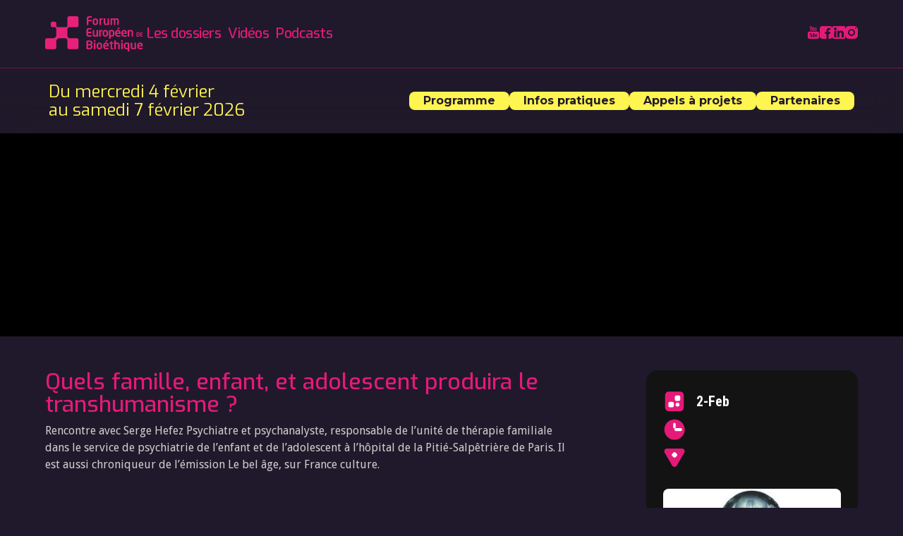

--- FILE ---
content_type: text/html; charset=utf-8
request_url: https://www.forumeuropeendebioethique.eu/emissions/quels-famille-enfant-et-adolescent-produira-le-transhumanisme
body_size: 20861
content:
<!DOCTYPE html><!-- This site was created in Webflow. https://webflow.com --><!-- Last Published: Fri Jan 30 2026 13:45:22 GMT+0000 (Coordinated Universal Time) --><html data-wf-domain="www.forumeuropeendebioethique.eu" data-wf-page="689304db91e4df063d44146c" data-wf-site="689304db91e4df063d4413dd" lang="en" data-wf-collection="689304db91e4df063d441488" data-wf-item-slug="quels-famille-enfant-et-adolescent-produira-le-transhumanisme"><head><meta charset="utf-8"/><title>Emissions - Quels famille, enfant, et adolescent produira le transhumanisme ?  - Forum Européen de Bioéthique</title><meta content="Rencontre avec Serge Hefez Psychiatre et psychanalyste, responsable de l’unité de thérapie familiale dans le service de psychiatrie de l’enfant et de l’adolescent à l’hôpital de la Pitié-Salpêtrière de Paris. Il est aussi chroniqueur de l’émission Le bel âge, sur France culture. Quels famille, enfant, et adolescent produira le transhumanisme ?" name="description"/><meta content="https://cdn.prod.website-files.com/689304db91e4df063d441428/689304db91e4df063d4416a2_00133_FEB_2017_NOR_Quelle-famille-produira-le-transhumanisme.PNG" property="og:image"/><meta content="https://cdn.prod.website-files.com/689304db91e4df063d441428/689304db91e4df063d4416a2_00133_FEB_2017_NOR_Quelle-famille-produira-le-transhumanisme.PNG" property="twitter:image"/><meta content="width=device-width, initial-scale=1" name="viewport"/><meta content="Webflow" name="generator"/><link href="https://cdn.prod.website-files.com/689304db91e4df063d4413dd/css/feb2026prod.webflow.shared.f2276f9a7.css" rel="stylesheet" type="text/css" integrity="sha384-8idvmnSYr3Mw4B9NmpB+HKaNyfc91AoN0sAc/+HX4FpqCxRzOLnwCJW5RvaS/T39" crossorigin="anonymous"/><link href="https://fonts.googleapis.com" rel="preconnect"/><link href="https://fonts.gstatic.com" rel="preconnect" crossorigin="anonymous"/><script src="https://ajax.googleapis.com/ajax/libs/webfont/1.6.26/webfont.js" type="text/javascript"></script><script type="text/javascript">WebFont.load({  google: {    families: ["Droid Sans:400,700","Exo:100,100italic,200,200italic,300,300italic,400,400italic,500,500italic,600,600italic,700,700italic,800,800italic,900,900italic","Montserrat:100,100italic,200,200italic,300,300italic,400,400italic,500,500italic,600,600italic,700,700italic,800,800italic,900,900italic","Bitter:400,700,400italic","Inconsolata:400,700","Roboto:300,400,500,600,700","Roboto Condensed:300,400,500,600,700"]  }});</script><script type="text/javascript">!function(o,c){var n=c.documentElement,t=" w-mod-";n.className+=t+"js",("ontouchstart"in o||o.DocumentTouch&&c instanceof DocumentTouch)&&(n.className+=t+"touch")}(window,document);</script><link href="https://cdn.prod.website-files.com/689304db91e4df063d4413dd/689304db91e4df063d441475_logofeb.png" rel="shortcut icon" type="image/x-icon"/><link href="https://cdn.prod.website-files.com/img/webclip.png" rel="apple-touch-icon"/><script src="https://code.jquery.com/jquery-3.5.1.min.js"></script>

<!-- Memberstack --> 
<script src="https://api.memberstack.io/static/memberstack.js?webflow" data-memberstack-id="2b871bdaa817dbe2db9512c66d053826"> </script>  

<!-- Finsweet Cookie Consent 
<script async src="https://cdn.jsdelivr.net/npm/@finsweet/cookie-consent@1/fs-cc.js" fs-cc-mode="opt-in" fs-cc-debug="true"></script>
-->
<!-- [Attributes by Finsweet] CMS Select -->
<script async src="https://cdn.jsdelivr.net/npm/@finsweet/attributes-cmsselect@1/cmsselect.js"></script>

<!-- [Attributes by Finsweet] Disable scrolling -->
<script defer src="https://cdn.jsdelivr.net/npm/@finsweet/attributes-scrolldisable@1/scrolldisable.js"></script>

<!-- [Attributes by Finsweet] CMS Combine -->
<script async src="https://cdn.jsdelivr.net/npm/@finsweet/attributes-cmscombine@1/cmscombine.js"></script>

<!-- [Attributes by Finsweet] CMS Nest -->
<script async src="https://cdn.jsdelivr.net/npm/@finsweet/attributes-cmsnest@1/cmsnest.js"></script>

<!-- [Attributes by Finsweet] CMS Slider -->
<script async src="https://cdn.jsdelivr.net/npm/@finsweet/attributes-cmsslider@1/cmsslider.js"></script>

<!-- [Attributes by Finsweet] CMS Filter -->
<script async src="https://cdn.jsdelivr.net/npm/@finsweet/attributes-cmsfilter@1/cmsfilter.js"></script>

<!-- [Attributes by Finsweet] CMS Load -->
<script async src="https://cdn.jsdelivr.net/npm/@finsweet/attributes-cmsload@1/cmsload.js"></script>

<!-- [Attributes by Finsweet] CMS Sort -->
<script async src="https://cdn.jsdelivr.net/npm/@finsweet/attributes-cmssort@1/cmssort.js"></script>

<!-- Global site tag (gtag.js) - Google Analytics -->
<script async src="https://www.googletagmanager.com/gtag/js?id=G-M33494KD3S"></script>
<script type="fs-cc">
  window.dataLayer = window.dataLayer || [];
  function gtag(){dataLayer.push(arguments);}
  gtag('js', new Date());

  gtag('config', 'G-M33494KD3S');
</script>
<!-- Google tag (gtag.js) -->
<script async src="https://www.googletagmanager.com/gtag/js?id=G-FEH6LBZXRP"></script>
<script type ="fs-cc" >
  window.dataLayer = window.dataLayer || [];
  function gtag(){dataLayer.push(arguments);}
  gtag('js', new Date());

  gtag('config', 'G-FEH6LBZXRP');
</script>

<script async src=" https://cdn.jsdelivr.net/npm/@finsweet/cookie-consent@1/fs-cc.js " fs-cc-mode="opt-in"></script>





<style>
/*
.invrctop::before {
  position: absolute;
  top: -32px;
  left: 0;
  height: 32px;
  width: 32px;
  border-bottom-left-radius: 50%;
  box-shadow: 0 16px 0 0 CurrentColor;
  content: "";
}
.invrctop::after {
  position: absolute;
  top: -32px;
  right: 0;
  height: 32px;
  width: 32px;
  border-bottom-right-radius: 50%;
  box-shadow: 0 16px 0 0 CurrentColor;
  content: "";
}
*/

.trunc-3 {
  display: -webkit-box;
  -webkit-line-clamp: 3;
  -webkit-box-orient: vertical;  
  overflow: hidden;
}
.trunc-6 {
  display: -webkit-box;
  -webkit-line-clamp: 6;
  -webkit-box-orient: vertical;  
  overflow: hidden;
}
.trunc-8 {
  display: -webkit-box;
  -webkit-line-clamp: 8;
  -webkit-box-orient: vertical;  
  overflow: hidden;
}
.trunc-11 {
  display: -webkit-box;
  -webkit-line-clamp: 11;
  -webkit-box-orient: vertical;  
  overflow: hidden;
}
</style>
<style>
/*width*/
::-webkit-scrollbar {
width:10px;
}
/*track*/
::-webkit-scrollbar-track {
background:transparent;
}
/*thumb*/
::-webkit-scrollbar-thumb {
background:rgb(42, 42, 42);
border-radius:20px;
}
/*thumb hover*/
::-webkit-scrollbar-thumb:hover {
background:rgba(228, 26, 121, 1);

</style><!-- Weblocks slider.. test if we can remove as obsolete with below v7 
<link rel="stylesheet" href="https://unpkg.com/swiper/swiper-bundle.min.css" />
 -->
 
<!-- swiper officiel v7 slider, we may only need this one-->
<link
  rel="stylesheet"
  href="https://unpkg.com/swiper@7/swiper-bundle.min.css"
/>

<style>
.swiper .slidergenericimage {
	 width: auto !important;
}


.swiper-button-next-dossiers, .swiper-button-prev-dossiers {
    position: absolute;
    bottom: 0;
    margin: 0;
    width: 75px;
    height: 20%;
    z-index: 10;
    cursor: pointer;
    display: flex;
    align-items: center;
    justify-content: center;
    color: rgba(28, 28, 28, 0.5);
}



.swiper-button-prev-dossiers {
	left: 0;
  border-top-right-radius: 16px;
  border-bottom-right-radius: 16px;
}
.swiper-button-next-dossiers {
	right: 0;
  border-top-left-radius: 16px;
  border-bottom-left-radius: 16px;
}


.swiper-button-next-dossiers.swiper-button-disabled, .swiper-button-prev-dossiers.swiper-button-disabled {
    opacity: 0;
    cursor: auto;
    pointer-events: none;
}

.swiper-button-next-dossiers::after, .swiper-button-prev-dossiers::after {
    content: "";
}

</style>


<!-- UDESLY PLAYER -->

<style>
[player=seek-bar]::before{
    content: "";
    padding: 10px 0;
    display: inline-block;
    position: absolute;
    width: 100%;
}
[player=volume-bar]::before{
    content: "";
    padding: 10px 0;
    display: inline-block;
    position: absolute;
    width: 100%;
}
body *{
  -webkit-touch-callout: none; /* iOS Safari */
    -webkit-user-select: none; /* Safari */
     -khtml-user-select: none; /* Konqueror HTML */
       -moz-user-select: none; /* Firefox */
        -ms-user-select: none; /* Internet Explorer/Edge */
            user-select: none; /* Non-prefixed version, currently
                                  supported by Chrome and Opera */
}

</style></head><body class="body"><div data-w-id="f972f966-50f2-1d6c-ee7a-9d8861cc357a" class="navbar"><div class="main-nav"><div class="w-layout-blockcontainer container w-container"><div class="nav-wrapper"><div class="logo-links-left"><a href="/" class="brand w-inline-block"><img loading="lazy" src="https://cdn.prod.website-files.com/689304db91e4df063d4413dd/689304db91e4df063d4413ec_Feb%20Logo.svg" alt="Logo  Forum Européen de Bioéthique" class="image-41"/></a><div class="nav-links-wrapper"><a href="/dossiers" class="main_menu_navlink">Les dossiers</a><a href="/videos" class="main_menu_navlink">Vidéos</a><a href="/podcasts-bioethique" class="main_menu_navlink">Podcasts</a></div></div><div class="search-social-right"><div class="social_top_menu-copy"><a href="https://www.youtube.com/channel/UCeT-g0lzDxQfqcIT0yqNIcw" target="_blank" class="social_top_menu_link w-inline-block"><div class="code-embed-7 w-embed"><svg xmlns="http://www.w3.org/2000/svg" width="18" height="18" viewBox="0 0 31.5 35">
  <path id="icons8-youtube" d="M11.513,4a.263.263,0,0,0-.253.333L13.6,12.765v3.768a.438.438,0,0,0,.438.438h1.229a.438.438,0,0,0,.438-.437V12.765l2.367-8.432A.262.262,0,0,0,17.814,4h-1.42a.431.431,0,0,0-.426.34c-.274,1.274-1.225,5.713-1.287,6.135h-.063c-.088-.588-.994-4.882-1.26-6.134A.431.431,0,0,0,12.933,4ZM20.7,7.309a3.123,3.123,0,0,0-1.726.426A2.46,2.46,0,0,0,18,9.086a8,8,0,0,0-.309,2.458v1.376a8.774,8.774,0,0,0,.272,2.427,2.354,2.354,0,0,0,.913,1.345,3.149,3.149,0,0,0,1.771.434,3.11,3.11,0,0,0,1.741-.426,2.393,2.393,0,0,0,.928-1.345,8.473,8.473,0,0,0,.285-2.435V11.543a8.294,8.294,0,0,0-.294-2.451,2.472,2.472,0,0,0-.926-1.352A2.943,2.943,0,0,0,20.7,7.309Zm4.452.191a.438.438,0,0,0-.437.438v6.634a3.329,3.329,0,0,0,.449,1.935,1.608,1.608,0,0,0,1.393.617A2.184,2.184,0,0,0,28.6,15.809h.046l.126.791a.438.438,0,0,0,.432.369h.861a.438.438,0,0,0,.438-.437V7.938a.438.438,0,0,0-.437-.437H28.8a.438.438,0,0,0-.437.438v7.084a1.041,1.041,0,0,1-.379.432.94.94,0,0,1-.533.171.483.483,0,0,1-.467-.27,2.1,2.1,0,0,1-.14-.9V7.938a.438.438,0,0,0-.437-.437Zm-4.5,1.278a.634.634,0,0,1,.627.468,4.545,4.545,0,0,1,.178,1.492v2.953a4.666,4.666,0,0,1-.176,1.516.639.639,0,0,1-.627.465.624.624,0,0,1-.619-.465,4.793,4.793,0,0,1-.169-1.516V10.739a4.6,4.6,0,0,1,.178-1.492A.623.623,0,0,1,20.649,8.778Zm-9.837,10.1A4.818,4.818,0,0,0,6,23.688v10.5A4.818,4.818,0,0,0,10.813,39H32.688A4.818,4.818,0,0,0,37.5,34.188v-10.5a4.818,4.818,0,0,0-4.812-4.812Zm.875,4.375h4.375a.438.438,0,0,1,.438.438v.875a.438.438,0,0,1-.437.438H14.75v8.735a.438.438,0,0,1-.437.438h-.875A.438.438,0,0,1,13,33.735V25H11.688a.438.438,0,0,1-.437-.437v-.875A.438.438,0,0,1,11.688,23.25Zm10.5,0h.875a.438.438,0,0,1,.438.438v3.6h.015a1.835,1.835,0,0,1,.643-.711,1.6,1.6,0,0,1,.894-.27,1.361,1.361,0,0,1,.967.326,1.987,1.987,0,0,1,.509,1.058,10.22,10.22,0,0,1,.157,2.029v1.219h0a5.836,5.836,0,0,1-.419,2.538,1.366,1.366,0,0,1-1.3.812,1.807,1.807,0,0,1-.9-.227,1.463,1.463,0,0,1-.6-.617h-.038l-.1.395a.437.437,0,0,1-.426.335h-.728a.438.438,0,0,1-.437-.437V23.688A.438.438,0,0,1,22.188,23.25Zm7.631,3.059a2.426,2.426,0,0,1,1.372.326,1.77,1.77,0,0,1,.673,1.02,7.405,7.405,0,0,1,.195,1.914v.887a.438.438,0,0,1-.437.438H29.153v.39A10.168,10.168,0,0,0,29.2,32.4a1.077,1.077,0,0,0,.181.542.518.518,0,0,0,.427.169.584.584,0,0,0,.567-.3,1.238,1.238,0,0,0,.087-.482.442.442,0,0,1,.443-.437h.665a.439.439,0,0,1,.439.438,1.958,1.958,0,0,1-.583,1.439,2.38,2.38,0,0,1-1.656.528,1.975,1.975,0,0,1-1.8-.807,4.7,4.7,0,0,1-.514-2.492V29.645a4.68,4.68,0,0,1,.535-2.538A2.035,2.035,0,0,1,29.818,26.309Zm-10.244.144h.863a.438.438,0,0,1,.438.438v6.844a.438.438,0,0,1-.437.438h-.554a.437.437,0,0,1-.432-.367l-.091-.576h-.039A1.775,1.775,0,0,1,17.66,34.3a1.3,1.3,0,0,1-1.133-.5,2.7,2.7,0,0,1-.366-1.574V26.894a.438.438,0,0,1,.438-.437h.865a.438.438,0,0,1,.438.438v5.228a1.734,1.734,0,0,0,.113.737.391.391,0,0,0,.379.22.764.764,0,0,0,.434-.14.865.865,0,0,0,.309-.354V26.89A.438.438,0,0,1,19.574,26.453Zm10.206,1.031a.5.5,0,0,0-.412.162,1.044,1.044,0,0,0-.174.537,10.121,10.121,0,0,0-.044,1.126v.554h1.271v-.554a9.629,9.629,0,0,0-.05-1.126,1.076,1.076,0,0,0-.181-.543A.506.506,0,0,0,29.781,27.483Zm-5.511.056a.663.663,0,0,0-.465.2,1.111,1.111,0,0,0-.3.516v4.38a.773.773,0,0,0,.3.3.819.819,0,0,0,.4.1.537.537,0,0,0,.441-.2,1.412,1.412,0,0,0,.231-.68,9.674,9.674,0,0,0,.07-1.321v-.995a12.9,12.9,0,0,0-.056-1.4,1.612,1.612,0,0,0-.2-.7A.47.47,0,0,0,24.269,27.54Z" transform="translate(-6 -4)" fill="CurrentColor"/>
</svg></div></a><a href="https://www.facebook.com/ForumEuropeenDeBioethique/" target="_blank" class="social_top_menu_link w-inline-block"><div class="code-embed-8 w-embed"><svg xmlns="http://www.w3.org/2000/svg" width="18" height="18" viewBox="0 0 29 29">
  <path id="icons8-facebook" d="M25.556,3H9.444A6.445,6.445,0,0,0,3,9.444V25.556A6.445,6.445,0,0,0,9.444,32H18.5V20.785H14.726v-4.39H18.5v-3.23c0-3.744,2.289-5.786,5.631-5.786a32.251,32.251,0,0,1,3.37.169v3.915H25.2c-1.821,0-2.175.86-2.175,2.13v2.8h4.35l-.566,4.39H23V32h2.555A6.445,6.445,0,0,0,32,25.556V9.444A6.445,6.445,0,0,0,25.556,3Z" transform="translate(-3 -3)" fill="CurrentColor"/>
</svg></div></a><a href="https://www.linkedin.com/company/forumeuropeendebioethique/?originalSubdomain=fr" target="_blank" class="social_top_menu_link w-inline-block"><div class="code-embed-9 w-embed"><svg height="18px" width="18px" version="1.1" id="Layer_1" xmlns="http://www.w3.org/2000/svg" xmlns:xlink="http://www.w3.org/1999/xlink" viewBox="0 0 382 382" xml:space="preserve" fill="#ffffff">

<g id="SVGRepo_bgCarrier" stroke-width="0"/>

<g id="SVGRepo_tracerCarrier" stroke-linecap="round" stroke-linejoin="round"/>

<g id="SVGRepo_iconCarrier"> <path style="fill:CurrentColor;" d="M347.445,0H34.555C15.471,0,0,15.471,0,34.555v312.889C0,366.529,15.471,382,34.555,382h312.889 C366.529,382,382,366.529,382,347.444V34.555C382,15.471,366.529,0,347.445,0z M118.207,329.844c0,5.554-4.502,10.056-10.056,10.056 H65.345c-5.554,0-10.056-4.502-10.056-10.056V150.403c0-5.554,4.502-10.056,10.056-10.056h42.806 c5.554,0,10.056,4.502,10.056,10.056V329.844z M86.748,123.432c-22.459,0-40.666-18.207-40.666-40.666S64.289,42.1,86.748,42.1 s40.666,18.207,40.666,40.666S109.208,123.432,86.748,123.432z M341.91,330.654c0,5.106-4.14,9.246-9.246,9.246H286.73 c-5.106,0-9.246-4.14-9.246-9.246v-84.168c0-12.556,3.683-55.021-32.813-55.021c-28.309,0-34.051,29.066-35.204,42.11v97.079 c0,5.106-4.139,9.246-9.246,9.246h-44.426c-5.106,0-9.246-4.14-9.246-9.246V149.593c0-5.106,4.14-9.246,9.246-9.246h44.426 c5.106,0,9.246,4.14,9.246,9.246v15.655c10.497-15.753,26.097-27.912,59.312-27.912c73.552,0,73.131,68.716,73.131,106.472 L341.91,330.654L341.91,330.654z"/> </g>

</svg></div></a><a href="https://www.instagram.com/bioethics_forum/" target="_blank" class="social_top_menu_link w-inline-block"><div class="code-embed-10 w-embed"><svg xmlns="http://www.w3.org/2000/svg" width="18" height="18" viewBox="0 0 29 29">
  <path id="icons8-instagram" d="M11.056,3A8.056,8.056,0,0,0,3,11.056V23.944A8.056,8.056,0,0,0,11.056,32H23.944A8.056,8.056,0,0,0,32,23.944V11.056A8.056,8.056,0,0,0,23.944,3ZM27.167,6.222a1.611,1.611,0,1,1-1.611,1.611A1.612,1.612,0,0,1,27.167,6.222ZM17.5,9.444A8.056,8.056,0,1,1,9.444,17.5,8.056,8.056,0,0,1,17.5,9.444Zm0,3.222A4.833,4.833,0,1,0,22.333,17.5,4.833,4.833,0,0,0,17.5,12.667Z" transform="translate(-3 -3)" fill="CurrentColor"/>
</svg></div></a></div></div><div data-w-id="f972f966-50f2-1d6c-ee7a-9d8861cc3595" class="mobile-menu-btn"><div class="mobile-menu-icon"><div class="mobile-menu-dot1"></div><div class="mobile-menu-dot2"></div><div class="mobile-menu-dot3"></div><div class="mobile-menu-dot4"></div></div></div></div></div></div><div data-w-id="f972f966-50f2-1d6c-ee7a-9d8861cc359b" class="event-nav"><div class="w-layout-blockcontainer container w-container"><div class="subnav-wrapper"><div class="subnav-event-date">Du mercredi 4 février<br/>au samedi 7 février 2026</div><div class="nav-links-wrapper-left"><a href="/programmes" class="submenu_navlink">Programme</a><a href="/infos-pratiques" class="submenu_navlink">Infos pratiques</a><a href="/appel-jeunes-europeens" class="submenu_navlink">Appels à projets</a><a href="/espace-presse" class="submenu_navlink">Partenaires</a></div></div></div></div><div class="mobile-event-info"><div class="subnav-event-date">Du mercredi 4 février</div><div class="subnav-event-date">au samedi 7 février 2026</div></div><div class="mobile-nav"><div class="mobile-eventnav-links"><a href="/programmes" class="submenu_navlink">Programme</a><a href="/infos-pratiques" class="submenu_navlink">Infos pratiques</a><a href="/appel-jeunes-europeens" class="submenu_navlink">Appels à projets</a><a href="/espace-presse" class="submenu_navlink">Partenaires</a></div><div class="mobile-nav-links"><a href="/dossiers" class="main_menu_navlink">Les dossiers</a><a href="/videos" class="main_menu_navlink">Vidéos</a><a href="/podcasts-bioethique" class="main_menu_navlink">Podcasts</a></div><div class="mobile-social-wrap"><a href="https://www.youtube.com/channel/UCeT-g0lzDxQfqcIT0yqNIcw" target="_blank" class="social_top_menu_link w-inline-block"><div class="code-embed-7 w-embed"><svg xmlns="http://www.w3.org/2000/svg" width="100%" height="100%" viewBox="0 0 31.5 35">
  <path id="icons8-youtube" d="M11.513,4a.263.263,0,0,0-.253.333L13.6,12.765v3.768a.438.438,0,0,0,.438.438h1.229a.438.438,0,0,0,.438-.437V12.765l2.367-8.432A.262.262,0,0,0,17.814,4h-1.42a.431.431,0,0,0-.426.34c-.274,1.274-1.225,5.713-1.287,6.135h-.063c-.088-.588-.994-4.882-1.26-6.134A.431.431,0,0,0,12.933,4ZM20.7,7.309a3.123,3.123,0,0,0-1.726.426A2.46,2.46,0,0,0,18,9.086a8,8,0,0,0-.309,2.458v1.376a8.774,8.774,0,0,0,.272,2.427,2.354,2.354,0,0,0,.913,1.345,3.149,3.149,0,0,0,1.771.434,3.11,3.11,0,0,0,1.741-.426,2.393,2.393,0,0,0,.928-1.345,8.473,8.473,0,0,0,.285-2.435V11.543a8.294,8.294,0,0,0-.294-2.451,2.472,2.472,0,0,0-.926-1.352A2.943,2.943,0,0,0,20.7,7.309Zm4.452.191a.438.438,0,0,0-.437.438v6.634a3.329,3.329,0,0,0,.449,1.935,1.608,1.608,0,0,0,1.393.617A2.184,2.184,0,0,0,28.6,15.809h.046l.126.791a.438.438,0,0,0,.432.369h.861a.438.438,0,0,0,.438-.437V7.938a.438.438,0,0,0-.437-.437H28.8a.438.438,0,0,0-.437.438v7.084a1.041,1.041,0,0,1-.379.432.94.94,0,0,1-.533.171.483.483,0,0,1-.467-.27,2.1,2.1,0,0,1-.14-.9V7.938a.438.438,0,0,0-.437-.437Zm-4.5,1.278a.634.634,0,0,1,.627.468,4.545,4.545,0,0,1,.178,1.492v2.953a4.666,4.666,0,0,1-.176,1.516.639.639,0,0,1-.627.465.624.624,0,0,1-.619-.465,4.793,4.793,0,0,1-.169-1.516V10.739a4.6,4.6,0,0,1,.178-1.492A.623.623,0,0,1,20.649,8.778Zm-9.837,10.1A4.818,4.818,0,0,0,6,23.688v10.5A4.818,4.818,0,0,0,10.813,39H32.688A4.818,4.818,0,0,0,37.5,34.188v-10.5a4.818,4.818,0,0,0-4.812-4.812Zm.875,4.375h4.375a.438.438,0,0,1,.438.438v.875a.438.438,0,0,1-.437.438H14.75v8.735a.438.438,0,0,1-.437.438h-.875A.438.438,0,0,1,13,33.735V25H11.688a.438.438,0,0,1-.437-.437v-.875A.438.438,0,0,1,11.688,23.25Zm10.5,0h.875a.438.438,0,0,1,.438.438v3.6h.015a1.835,1.835,0,0,1,.643-.711,1.6,1.6,0,0,1,.894-.27,1.361,1.361,0,0,1,.967.326,1.987,1.987,0,0,1,.509,1.058,10.22,10.22,0,0,1,.157,2.029v1.219h0a5.836,5.836,0,0,1-.419,2.538,1.366,1.366,0,0,1-1.3.812,1.807,1.807,0,0,1-.9-.227,1.463,1.463,0,0,1-.6-.617h-.038l-.1.395a.437.437,0,0,1-.426.335h-.728a.438.438,0,0,1-.437-.437V23.688A.438.438,0,0,1,22.188,23.25Zm7.631,3.059a2.426,2.426,0,0,1,1.372.326,1.77,1.77,0,0,1,.673,1.02,7.405,7.405,0,0,1,.195,1.914v.887a.438.438,0,0,1-.437.438H29.153v.39A10.168,10.168,0,0,0,29.2,32.4a1.077,1.077,0,0,0,.181.542.518.518,0,0,0,.427.169.584.584,0,0,0,.567-.3,1.238,1.238,0,0,0,.087-.482.442.442,0,0,1,.443-.437h.665a.439.439,0,0,1,.439.438,1.958,1.958,0,0,1-.583,1.439,2.38,2.38,0,0,1-1.656.528,1.975,1.975,0,0,1-1.8-.807,4.7,4.7,0,0,1-.514-2.492V29.645a4.68,4.68,0,0,1,.535-2.538A2.035,2.035,0,0,1,29.818,26.309Zm-10.244.144h.863a.438.438,0,0,1,.438.438v6.844a.438.438,0,0,1-.437.438h-.554a.437.437,0,0,1-.432-.367l-.091-.576h-.039A1.775,1.775,0,0,1,17.66,34.3a1.3,1.3,0,0,1-1.133-.5,2.7,2.7,0,0,1-.366-1.574V26.894a.438.438,0,0,1,.438-.437h.865a.438.438,0,0,1,.438.438v5.228a1.734,1.734,0,0,0,.113.737.391.391,0,0,0,.379.22.764.764,0,0,0,.434-.14.865.865,0,0,0,.309-.354V26.89A.438.438,0,0,1,19.574,26.453Zm10.206,1.031a.5.5,0,0,0-.412.162,1.044,1.044,0,0,0-.174.537,10.121,10.121,0,0,0-.044,1.126v.554h1.271v-.554a9.629,9.629,0,0,0-.05-1.126,1.076,1.076,0,0,0-.181-.543A.506.506,0,0,0,29.781,27.483Zm-5.511.056a.663.663,0,0,0-.465.2,1.111,1.111,0,0,0-.3.516v4.38a.773.773,0,0,0,.3.3.819.819,0,0,0,.4.1.537.537,0,0,0,.441-.2,1.412,1.412,0,0,0,.231-.68,9.674,9.674,0,0,0,.07-1.321v-.995a12.9,12.9,0,0,0-.056-1.4,1.612,1.612,0,0,0-.2-.7A.47.47,0,0,0,24.269,27.54Z" transform="translate(-6 -4)" fill="CurrentColor"/>
</svg></div></a><a href="https://www.facebook.com/ForumEuropeenDeBioethique/" target="_blank" class="social_top_menu_link w-inline-block"><div class="code-embed-8 w-embed"><svg xmlns="http://www.w3.org/2000/svg" width="100%" height="100%" viewBox="0 0 29 29">
  <path id="icons8-facebook" d="M25.556,3H9.444A6.445,6.445,0,0,0,3,9.444V25.556A6.445,6.445,0,0,0,9.444,32H18.5V20.785H14.726v-4.39H18.5v-3.23c0-3.744,2.289-5.786,5.631-5.786a32.251,32.251,0,0,1,3.37.169v3.915H25.2c-1.821,0-2.175.86-2.175,2.13v2.8h4.35l-.566,4.39H23V32h2.555A6.445,6.445,0,0,0,32,25.556V9.444A6.445,6.445,0,0,0,25.556,3Z" transform="translate(-3 -3)" fill="CurrentColor"/>
</svg></div></a><a href="https://www.linkedin.com/company/forumeuropeendebioethique/?originalSubdomain=fr" target="_blank" class="social_top_menu_link w-inline-block"><div class="code-embed-9 w-embed"><svg height="100%" width="100%" version="1.1" id="Layer_1" xmlns="http://www.w3.org/2000/svg" xmlns:xlink="http://www.w3.org/1999/xlink" viewBox="0 0 382 382" xml:space="preserve" fill="#ffffff">

<g id="SVGRepo_bgCarrier" stroke-width="0"/>

<g id="SVGRepo_tracerCarrier" stroke-linecap="round" stroke-linejoin="round"/>

<g id="SVGRepo_iconCarrier"> <path style="fill:CurrentColor;" d="M347.445,0H34.555C15.471,0,0,15.471,0,34.555v312.889C0,366.529,15.471,382,34.555,382h312.889 C366.529,382,382,366.529,382,347.444V34.555C382,15.471,366.529,0,347.445,0z M118.207,329.844c0,5.554-4.502,10.056-10.056,10.056 H65.345c-5.554,0-10.056-4.502-10.056-10.056V150.403c0-5.554,4.502-10.056,10.056-10.056h42.806 c5.554,0,10.056,4.502,10.056,10.056V329.844z M86.748,123.432c-22.459,0-40.666-18.207-40.666-40.666S64.289,42.1,86.748,42.1 s40.666,18.207,40.666,40.666S109.208,123.432,86.748,123.432z M341.91,330.654c0,5.106-4.14,9.246-9.246,9.246H286.73 c-5.106,0-9.246-4.14-9.246-9.246v-84.168c0-12.556,3.683-55.021-32.813-55.021c-28.309,0-34.051,29.066-35.204,42.11v97.079 c0,5.106-4.139,9.246-9.246,9.246h-44.426c-5.106,0-9.246-4.14-9.246-9.246V149.593c0-5.106,4.14-9.246,9.246-9.246h44.426 c5.106,0,9.246,4.14,9.246,9.246v15.655c10.497-15.753,26.097-27.912,59.312-27.912c73.552,0,73.131,68.716,73.131,106.472 L341.91,330.654L341.91,330.654z"/> </g>

</svg></div></a><a href="https://www.instagram.com/bioethics_forum/" target="_blank" class="social_top_menu_link w-inline-block"><div class="code-embed-10 w-embed"><svg xmlns="http://www.w3.org/2000/svg" width="100%" height="100%" viewBox="0 0 29 29">
  <path id="icons8-instagram" d="M11.056,3A8.056,8.056,0,0,0,3,11.056V23.944A8.056,8.056,0,0,0,11.056,32H23.944A8.056,8.056,0,0,0,32,23.944V11.056A8.056,8.056,0,0,0,23.944,3ZM27.167,6.222a1.611,1.611,0,1,1-1.611,1.611A1.612,1.612,0,0,1,27.167,6.222ZM17.5,9.444A8.056,8.056,0,1,1,9.444,17.5,8.056,8.056,0,0,1,17.5,9.444Zm0,3.222A4.833,4.833,0,1,0,22.333,17.5,4.833,4.833,0,0,0,17.5,12.667Z" transform="translate(-3 -3)" fill="CurrentColor"/>
</svg></div></a></div></div></div><div class="javascript w-embed w-script"><!-- Weblocks slider.. test if we can remove as obsolete with below v7
<script src="https://unpkg.com/swiper/swiper-bundle.min.js"></script>
 -->
<!-- swiper officiel v7 slider, we may only need this one-->
<script src="https://unpkg.com/swiper@7/swiper-bundle.min.js"></script>

<!-- To see changes refresh without cache CMD+Shift+R or Ctrl+F5 -->
<!-- or use Cache Killer Chrome Extension
<script src="https://weblocks.io/library.js"></script>
<script src="https://weblocks.io/script-1270-2472.js"></script>
 -->
 
 <!-- Importation player UDESLY -->
 <script src="https://cdn.jsdelivr.net/npm/udesly-video-player@latest/udesly-video-player.umd.js"></script></div><div class="css w-embed"><style>
.w-embed-youtubevideo {padding-top: 0!important;}
.richtext-notes a:link {color: #e41a79;}

</style></div><div class="hcrop"><div class="singlevideosection"><div class="videobg"><div data-image="true" id="w-node-c6b54226-fd94-8ce9-7c0e-7bcc093be886-3d44146c" style="padding-top:56.20608899297424%" class="video-main w-video w-embed"><iframe class="embedly-embed" src="//cdn.embedly.com/widgets/media.html?src=https%3A%2F%2Fwww.youtube.com%2Fembed%2FzgZ0EwxieYc%3Ffeature%3Doembed&display_name=YouTube&url=https%3A%2F%2Fwww.youtube.com%2Fwatch%3Fv%3DzgZ0EwxieYc&image=https%3A%2F%2Fi.ytimg.com%2Fvi%2FzgZ0EwxieYc%2Fhqdefault.jpg&key=96f1f04c5f4143bcb0f2e68c87d65feb&type=text%2Fhtml&schema=youtube" width="854" height="480" scrolling="no" title="YouTube embed" frameborder="0" allow="autoplay; fullscreen" allowfullscreen="true"></iframe></div></div></div><div class="sectioncontenusingleemissiontop"><div class="container w-container"><div class="contenusinglewrapper"><div class="div-block-83"><div class="div-block-62"><h1 id="w-node-_74fe67fa-f958-050d-4faa-f3b034096516-3d44146c" class="singletitle hack32-title">Quels famille, enfant, et adolescent produira le transhumanisme ?</h1><div likeButton="true" class="hack32-like-thumb-single red redsingle"></div></div><div id="w-node-dc37cfe2-3fc8-d9c6-d727-9d01340b603d-3d44146c" class="singlemaintext">Rencontre avec Serge Hefez Psychiatre et psychanalyste, responsable de l’unité de thérapie familiale dans le service de psychiatrie de l’enfant et de l’adolescent à l’hôpital de la Pitié-Salpêtrière de Paris. Il est aussi chroniqueur de l’émission Le bel âge, sur France culture.</div><div class="v-spacer-default"></div><div class="richtext-notes w-dyn-bind-empty w-richtext"></div></div><div id="w-node-_3b50d24d-0d0a-ae02-f05f-2b34aadfa490-3d44146c" class="div-block-82"><div class="infpratiqueswrapper"><div class="infopratiquesection"><img src="https://cdn.prod.website-files.com/689304db91e4df063d4413dd/689304db91e4df063d4414a2_Date.svg" loading="lazy" alt="" class="info-icone"/><div class="title-side-block w-condition-invisible w-dyn-bind-empty"></div><div class="title-side-block">2-Feb</div></div><div class="infopratiquesection"><img src="https://cdn.prod.website-files.com/689304db91e4df063d4413dd/689304db91e4df063d4414a4_Heure.svg" loading="lazy" alt="" class="info-icone"/><div class="div-block-172"><div class="title-side-block w-dyn-bind-empty"></div></div></div><div class="infopratiquesection"><img src="https://cdn.prod.website-files.com/689304db91e4df063d4413dd/689304db91e4df063d4414a3_Lieu.svg" loading="lazy" alt="" class="info-icone"/><div class="title-side-block w-dyn-bind-empty"></div></div><a href="/thematique/human-post-human" class="dossierlien w-inline-block"><div class="sliderheader169format-copy"><div class="slideresetformat-copy"><img alt="Quels famille, enfant, et adolescent produira le transhumanisme ?" loading="eager" data-image="true" src="https://cdn.prod.website-files.com/689304db91e4df063d441428/689304db91e4df063d441567_Humain-post-humain.png" sizes="(max-width: 767px) 100vw, (max-width: 991px) 727.4140625px, 939.9375px, 100vw" srcset="https://cdn.prod.website-files.com/689304db91e4df063d441428/689304db91e4df063d441567_Humain-post-humain-p-500.png 500w, https://cdn.prod.website-files.com/689304db91e4df063d441428/689304db91e4df063d441567_Humain-post-humain-p-800.png 800w, https://cdn.prod.website-files.com/689304db91e4df063d441428/689304db91e4df063d441567_Humain-post-humain-p-1080.png 1080w, https://cdn.prod.website-files.com/689304db91e4df063d441428/689304db91e4df063d441567_Humain-post-humain-p-1600.png 1600w, https://cdn.prod.website-files.com/689304db91e4df063d441428/689304db91e4df063d441567_Humain-post-humain-p-2000.png 2000w, https://cdn.prod.website-files.com/689304db91e4df063d441428/689304db91e4df063d441567_Humain-post-humain.png 2519w" class="sliderdefaultimage"/><div class="sliderheaderbuttons"><div class="categorypushbig"><img src="https://cdn.prod.website-files.com/689304db91e4df063d4413dd/689304db91e4df063d441438_icons8_news.svg" loading="lazy" alt="" class="categoryiconbig"/><div class="categorysliderbig">Dossier</div></div></div></div></div><div>Human - Post Human</div></a></div><div class="tagswrappersinglesidebar"><div class="collection-list-wrapper-39 w-dyn-list"><div role="list" class="collection-list-15 w-dyn-items"><div role="listitem" class="collection-item-18 w-dyn-item"><a href="https://test-tm-panels-eb52d1c869c144a31a6b5662.webflow.io/search-page?mots-cles=Toutes+les+émissions" class="tagondark">Toutes les émissions</a></div><div role="listitem" class="collection-item-18 w-dyn-item"><a href="https://test-tm-panels-eb52d1c869c144a31a6b5662.webflow.io/search-page?mots-cles=Transhumanisme" class="tagondark">Transhumanisme</a></div><div role="listitem" class="collection-item-18 w-dyn-item"><a href="https://test-tm-panels-eb52d1c869c144a31a6b5662.webflow.io/search-page?mots-cles=Idéologie" class="tagondark">Idéologie</a></div><div role="listitem" class="collection-item-18 w-dyn-item"><a href="https://test-tm-panels-eb52d1c869c144a31a6b5662.webflow.io/search-page?mots-cles=Famille" class="tagondark">Famille</a></div><div role="listitem" class="collection-item-18 w-dyn-item"><a href="https://test-tm-panels-eb52d1c869c144a31a6b5662.webflow.io/search-page?mots-cles=Enfants" class="tagondark">Enfants</a></div><div role="listitem" class="collection-item-18 w-dyn-item"><a href="https://test-tm-panels-eb52d1c869c144a31a6b5662.webflow.io/search-page?mots-cles=Parentalité" class="tagondark">Parentalité</a></div><div role="listitem" class="collection-item-18 w-dyn-item"><a href="https://test-tm-panels-eb52d1c869c144a31a6b5662.webflow.io/search-page?mots-cles=Filiation" class="tagondark">Filiation</a></div><div role="listitem" class="collection-item-18 w-dyn-item"><a href="https://test-tm-panels-eb52d1c869c144a31a6b5662.webflow.io/search-page?mots-cles=Transmission" class="tagondark">Transmission</a></div></div></div></div></div><div id="w-node-_34cbc3cf-8b4c-9df0-f9c7-6714e86c47ae-3d44146c" class="containerintervemission"><div class="slidertitle-wrapper"><div class="titlewrapper"><div class="slideronepinkseparator"></div><h3 class="sliderheadertitle">Intervenants</h3></div></div><div class="v-spacer-small"></div><div class="gallery-involved w-dyn-list"><div fs-cmsslider-element="list-4" role="list" class="collection-list-35 w-dyn-items"><div role="listitem" class="collection-item-33 w-dyn-item"><a href="/intervenants/serge-hefez" class="full-width w-inline-block"><div data-w-id="1c820027-3872-5df2-3204-e99281e990f0" class="card-video-hover-behavior"><div class="card-video-slide-bg"><div class="card-video-thumb"><img src="https://cdn.prod.website-files.com/689304db91e4df063d441428/689304db91e4df063d441bff_webflow-Serge-Hefez.png.webp" loading="lazy" alt="" class="image-54"/></div><div class="card-video-move"><div class="card-video-gradient-top"></div><div class="card-video-top"><div class="cardpadding-copy"><div class="card-icon-speaker w-embed"><svg width="100%" height="100%" viewBox="0 0 44 44" fill="none" xmlns="http://www.w3.org/2000/svg">
<rect x="14" y="10" width="16" height="18" rx="6" fill="CurrentColor"/>
<path d="M6 39C6 35.6863 8.68629 33 12 33H32C35.3137 33 38 35.6863 38 39V42C38 43.1046 37.1046 44 36 44H8C6.89543 44 6 43.1046 6 42V39Z" fill="white"/>
</svg></div><div class="v-spacer-super-small"></div><div class="div-trunc"><div class="slide-speaker-name">Serge HEFEZ</div></div></div></div><div class="card-video-bottom"><div class="div-block-136"><div class="cardpadding-copy"><div class="div-trunc"><div class="card-video-desc trunc-6">Psychanalyste et psychiatre, responsable de l’Unité de thérapie familiale dans le service de psychiatrie de l’enfant et de l’adolescent à l’hôpital de la Pitié-Salpêtrière.</div></div><div class="button-pink"><div class="code-embed-13 w-embed"><svg width="100%" height="100%" viewBox="0 0 16 16" fill="none" xmlns="http://www.w3.org/2000/svg">
<g clip-path="url(#clip0_90_962)">
<path d="M12.2347 6.29703C13.503 7.07812 13.503 8.92189 12.2347 9.70297L6.79876 13.0507C5.46624 13.8713 3.75 12.9126 3.75 11.3477L3.75 4.65231C3.75 3.08737 5.46624 2.12872 6.79876 2.94934L12.2347 6.29703Z" fill="CurrentColor"/>
</g>
</svg></div><div class="text-block-60">Voir</div></div></div></div></div></div></div></div></a></div></div></div></div></div></div></div><div class="sectionsliderdefault"><div class="container w-container"><div class="slider-header-default"><a href="/videos" class="slider-page-link w-inline-block"><div class="voirtout-copy">Les dernières vidéos</div><div class="code-embed-14 w-embed"><svg width="100%" height="100%" viewBox="0 0 11 18" fill="none" xmlns="http://www.w3.org/2000/svg">
<g clip-path="url(#clip0_92_970)">
<path d="M2.82815 2.82715L8.73615 9.01915L2.82715 14.7011" stroke="CurrentColor" stroke-width="4" stroke-linecap="round" stroke-linejoin="round"/>
</g>
</svg></div></a></div><div class="v-spacer-small"></div><div data-delay="4000" data-animation="slide" class="sliderdefault w-slider" data-autoplay="false" data-easing="ease" data-hide-arrows="true" data-disable-swipe="false" data-autoplay-limit="0" data-nav-spacing="3" data-duration="300" data-infinite="false" fs-cmsslider-element="slider-1"><div class="sliderdefaultmask-paddingtopright w-slider-mask"><div fs-cmsslider-element="slider" class="slider-videodef-slide w-slide"><a href="#" class="full-width w-inline-block"><div data-w-id="f62e3f60-c602-c8a1-fce3-d1515082ab8c" class="card-video-hover-behavior"><div class="card-video-slide-bg"><div class="card-video-thumb"><img src="https://cdn.prod.website-files.com/689304db91e4df063d4413dd/68e36552a88fc4a6fc755278_Emission%20fake%2001.webp" loading="lazy" sizes="240px" srcset="https://cdn.prod.website-files.com/689304db91e4df063d4413dd/68e36552a88fc4a6fc755278_Emission%20fake%2001-p-500.webp 500w, https://cdn.prod.website-files.com/689304db91e4df063d4413dd/68e36552a88fc4a6fc755278_Emission%20fake%2001-p-800.webp 800w, https://cdn.prod.website-files.com/689304db91e4df063d4413dd/68e36552a88fc4a6fc755278_Emission%20fake%2001-p-1080.webp 1080w, https://cdn.prod.website-files.com/689304db91e4df063d4413dd/68e36552a88fc4a6fc755278_Emission%20fake%2001-p-1600.webp 1600w, https://cdn.prod.website-files.com/689304db91e4df063d4413dd/68e36552a88fc4a6fc755278_Emission%20fake%2001.webp 1920w" alt="" class="image-54"/></div><div class="card-video-move"><div class="card-video-gradient-top"></div><div class="card-video-top"><div class="cardpadding-copy"><div class="v-spacer-small"></div><div class="div-trunc"><div class="slide-video-titre">Prévenir ou guérir</div></div></div></div><div class="card-video-bottom"><div class="div-block-136"><div class="cardpadding flex-v"><div><div class="div-trunc"><div class="card-video-desc trunc-8">Le Forum Européen de Bioéthique s’associe à l’Association des Parlementaires Européens pour vous proposer une soirée débat des Parlementaires.</div></div><div class="v-spacer-small"></div><div class="icon-text-light"><div class="code-embed-15 w-embed"><svg width="100%" height="100%" viewBox="0 0 16 16" fill="none" xmlns="http://www.w3.org/2000/svg">
<path d="M3 4.68262C2.36815 5.63292 2 6.77367 2 8.00041C2 11.3141 4.68629 14.0004 8 14.0004C8.78851 14.0004 9.5415 13.8483 10.2312 13.5718" stroke="white" stroke-width="1.5" stroke-linecap="round"/>
<path d="M12.5961 11.8571C13.4723 10.8142 14 9.46873 14 8C14 4.68629 11.3137 2 8 2C7.10779 2 6.26106 2.19474 5.5 2.54404" stroke="white" stroke-width="1.5" stroke-linecap="round"/>
<line x1="7.75" y1="5.75" x2="7.75" y2="8.25" stroke="CurrentColor" stroke-width="1.5" stroke-linecap="round"/>
<line x1="10.25" y1="8.75" x2="7.75" y2="8.75" stroke="CurrentColor" stroke-width="1.5" stroke-linecap="round"/>
</svg></div><div class="tag-text">60 min</div></div></div><div class="button-pink"><div class="code-embed-13 w-embed"><svg width="100%" height="100%" viewBox="0 0 16 16" fill="none" xmlns="http://www.w3.org/2000/svg">
<g clip-path="url(#clip0_90_962)">
<path d="M12.2347 6.29703C13.503 7.07812 13.503 8.92189 12.2347 9.70297L6.79876 13.0507C5.46624 13.8713 3.75 12.9126 3.75 11.3477L3.75 4.65231C3.75 3.08737 5.46624 2.12872 6.79876 2.94934L12.2347 6.29703Z" fill="CurrentColor"/>
</g>
</svg></div><div class="text-block-60">Voir</div></div></div></div></div></div></div></div></a></div><div fs-cmsslider-element="slider" class="slider-videodef-slide w-slide"><a href="#" class="full-width w-inline-block"><div data-w-id="f62e3f60-c602-c8a1-fce3-d1515082abaa" class="card-video-hover-behavior"><div class="card-video-slide-bg"><div class="card-video-thumb"><img src="https://cdn.prod.website-files.com/689304db91e4df063d4413dd/68e366050f0e28f021d97f71_Emission%20fake%2006.webp" loading="lazy" sizes="240px" srcset="https://cdn.prod.website-files.com/689304db91e4df063d4413dd/68e366050f0e28f021d97f71_Emission%20fake%2006-p-500.webp 500w, https://cdn.prod.website-files.com/689304db91e4df063d4413dd/68e366050f0e28f021d97f71_Emission%20fake%2006-p-800.webp 800w, https://cdn.prod.website-files.com/689304db91e4df063d4413dd/68e366050f0e28f021d97f71_Emission%20fake%2006-p-1080.webp 1080w, https://cdn.prod.website-files.com/689304db91e4df063d4413dd/68e366050f0e28f021d97f71_Emission%20fake%2006-p-1600.webp 1600w, https://cdn.prod.website-files.com/689304db91e4df063d4413dd/68e366050f0e28f021d97f71_Emission%20fake%2006.webp 1920w" alt="" class="image-54"/></div><div class="card-video-move"><div class="card-video-gradient-top"></div><div class="card-video-top"><div class="cardpadding-copy"><div class="v-spacer-small"></div><div class="div-trunc"><div class="slide-video-titre">Evolution technologique</div></div></div></div><div class="card-video-bottom"><div class="div-block-136"><div class="cardpadding flex-v"><div><div class="div-trunc"><div class="card-video-desc trunc-8">Le Forum Européen de Bioéthique s’associe à l’Association.</div></div><div class="v-spacer-small"></div><div class="icon-text-light"><div class="code-embed-15 w-embed"><svg width="100%" height="100%" viewBox="0 0 16 16" fill="none" xmlns="http://www.w3.org/2000/svg">
<path d="M3 4.68262C2.36815 5.63292 2 6.77367 2 8.00041C2 11.3141 4.68629 14.0004 8 14.0004C8.78851 14.0004 9.5415 13.8483 10.2312 13.5718" stroke="white" stroke-width="1.5" stroke-linecap="round"/>
<path d="M12.5961 11.8571C13.4723 10.8142 14 9.46873 14 8C14 4.68629 11.3137 2 8 2C7.10779 2 6.26106 2.19474 5.5 2.54404" stroke="white" stroke-width="1.5" stroke-linecap="round"/>
<line x1="7.75" y1="5.75" x2="7.75" y2="8.25" stroke="CurrentColor" stroke-width="1.5" stroke-linecap="round"/>
<line x1="10.25" y1="8.75" x2="7.75" y2="8.75" stroke="CurrentColor" stroke-width="1.5" stroke-linecap="round"/>
</svg></div><div class="tag-text">60 min</div></div></div><div class="button-pink"><div class="code-embed-13 w-embed"><svg width="100%" height="100%" viewBox="0 0 16 16" fill="none" xmlns="http://www.w3.org/2000/svg">
<g clip-path="url(#clip0_90_962)">
<path d="M12.2347 6.29703C13.503 7.07812 13.503 8.92189 12.2347 9.70297L6.79876 13.0507C5.46624 13.8713 3.75 12.9126 3.75 11.3477L3.75 4.65231C3.75 3.08737 5.46624 2.12872 6.79876 2.94934L12.2347 6.29703Z" fill="CurrentColor"/>
</g>
</svg></div><div class="text-block-60">Voir</div></div></div></div></div></div></div></div></a></div><div fs-cmsslider-element="slider" class="slider-videodef-slide w-slide"><a href="#" class="full-width w-inline-block"><div data-w-id="f62e3f60-c602-c8a1-fce3-d1515082abc8" class="card-video-hover-behavior"><div class="card-video-slide-bg"><div class="card-video-thumb"><img src="https://cdn.prod.website-files.com/689304db91e4df063d4413dd/68e366053b21939cae623be7_Emission%20fake%2002.webp" loading="lazy" alt="" class="image-54"/></div><div class="card-video-move"><div class="card-video-gradient-top"></div><div class="card-video-top"><div class="cardpadding-copy"><div class="v-spacer-small"></div><div class="div-trunc"><div class="slide-video-titre">En Europe: Evolution technologique</div></div></div></div><div class="card-video-bottom"><div class="div-block-136"><div class="cardpadding flex-v"><div><div class="div-trunc"><div class="card-video-desc trunc-6">Le Forum Européen de Bioéthique s’associe à l’Association des Parlementaires Européens pour vous proposer une soirée débat des Parlementaires.</div></div><div class="v-spacer-small"></div><div class="icon-text-light"><div class="code-embed-15 w-embed"><svg width="100%" height="100%" viewBox="0 0 16 16" fill="none" xmlns="http://www.w3.org/2000/svg">
<path d="M3 4.68262C2.36815 5.63292 2 6.77367 2 8.00041C2 11.3141 4.68629 14.0004 8 14.0004C8.78851 14.0004 9.5415 13.8483 10.2312 13.5718" stroke="white" stroke-width="1.5" stroke-linecap="round"/>
<path d="M12.5961 11.8571C13.4723 10.8142 14 9.46873 14 8C14 4.68629 11.3137 2 8 2C7.10779 2 6.26106 2.19474 5.5 2.54404" stroke="white" stroke-width="1.5" stroke-linecap="round"/>
<line x1="7.75" y1="5.75" x2="7.75" y2="8.25" stroke="CurrentColor" stroke-width="1.5" stroke-linecap="round"/>
<line x1="10.25" y1="8.75" x2="7.75" y2="8.75" stroke="CurrentColor" stroke-width="1.5" stroke-linecap="round"/>
</svg></div><div class="tag-text">60 min</div></div></div><div class="button-pink"><div class="code-embed-13 w-embed"><svg width="100%" height="100%" viewBox="0 0 16 16" fill="none" xmlns="http://www.w3.org/2000/svg">
<g clip-path="url(#clip0_90_962)">
<path d="M12.2347 6.29703C13.503 7.07812 13.503 8.92189 12.2347 9.70297L6.79876 13.0507C5.46624 13.8713 3.75 12.9126 3.75 11.3477L3.75 4.65231C3.75 3.08737 5.46624 2.12872 6.79876 2.94934L12.2347 6.29703Z" fill="CurrentColor"/>
</g>
</svg></div><div class="text-block-60">Voir</div></div></div></div></div></div></div></div></a></div><div fs-cmsslider-element="slider" class="slider-videodef-slide w-slide"><a href="#" class="full-width w-inline-block"><div data-w-id="f62e3f60-c602-c8a1-fce3-d1515082abe6" class="card-video-hover-behavior"><div class="card-video-slide-bg"><div class="card-video-thumb"><img src="https://cdn.prod.website-files.com/689304db91e4df063d4413dd/68e366051ab2108b60bba5d4_Emission%20fake%2003.webp" loading="lazy" sizes="240px" srcset="https://cdn.prod.website-files.com/689304db91e4df063d4413dd/68e366051ab2108b60bba5d4_Emission%20fake%2003-p-500.webp 500w, https://cdn.prod.website-files.com/689304db91e4df063d4413dd/68e366051ab2108b60bba5d4_Emission%20fake%2003-p-800.webp 800w, https://cdn.prod.website-files.com/689304db91e4df063d4413dd/68e366051ab2108b60bba5d4_Emission%20fake%2003-p-1080.webp 1080w, https://cdn.prod.website-files.com/689304db91e4df063d4413dd/68e366051ab2108b60bba5d4_Emission%20fake%2003-p-1600.webp 1600w, https://cdn.prod.website-files.com/689304db91e4df063d4413dd/68e366051ab2108b60bba5d4_Emission%20fake%2003.webp 1920w" alt="" class="image-54"/></div><div class="card-video-move"><div class="card-video-gradient-top"></div><div class="card-video-top"><div class="cardpadding-copy"><div class="v-spacer-small"></div><div class="div-trunc"><div class="slide-video-titre">L&#x27;intelligence Artificielle en Europe: Evolution technologique</div></div></div></div><div class="card-video-bottom"><div class="div-block-136"><div class="cardpadding flex-v"><div><div class="div-trunc"><div class="card-video-desc trunc-8">Le Forum Européen de Bioéthique s’associe à l’Association des Parlementaires Européens pour vous proposer une soirée débat des Parlementaires Européens pour vous proposer une soirée débat des Parlementaires Le Forum Européen de Bioéthique s’associe à l’Association des Parlementaires Européens pour vous proposer une soirée débat des Parlementaires.</div></div><div class="v-spacer-small"></div><div class="icon-text-light"><div class="code-embed-15 w-embed"><svg width="100%" height="100%" viewBox="0 0 16 16" fill="none" xmlns="http://www.w3.org/2000/svg">
<path d="M3 4.68262C2.36815 5.63292 2 6.77367 2 8.00041C2 11.3141 4.68629 14.0004 8 14.0004C8.78851 14.0004 9.5415 13.8483 10.2312 13.5718" stroke="white" stroke-width="1.5" stroke-linecap="round"/>
<path d="M12.5961 11.8571C13.4723 10.8142 14 9.46873 14 8C14 4.68629 11.3137 2 8 2C7.10779 2 6.26106 2.19474 5.5 2.54404" stroke="white" stroke-width="1.5" stroke-linecap="round"/>
<line x1="7.75" y1="5.75" x2="7.75" y2="8.25" stroke="CurrentColor" stroke-width="1.5" stroke-linecap="round"/>
<line x1="10.25" y1="8.75" x2="7.75" y2="8.75" stroke="CurrentColor" stroke-width="1.5" stroke-linecap="round"/>
</svg></div><div class="tag-text">60 min</div></div></div><div class="button-pink"><div class="code-embed-13 w-embed"><svg width="100%" height="100%" viewBox="0 0 16 16" fill="none" xmlns="http://www.w3.org/2000/svg">
<g clip-path="url(#clip0_90_962)">
<path d="M12.2347 6.29703C13.503 7.07812 13.503 8.92189 12.2347 9.70297L6.79876 13.0507C5.46624 13.8713 3.75 12.9126 3.75 11.3477L3.75 4.65231C3.75 3.08737 5.46624 2.12872 6.79876 2.94934L12.2347 6.29703Z" fill="CurrentColor"/>
</g>
</svg></div><div class="text-block-60">Voir</div></div></div></div></div></div></div></div></a></div><div fs-cmsslider-element="slider" class="slider-videodef-slide w-slide"><a href="#" class="full-width w-inline-block"><div data-w-id="f62e3f60-c602-c8a1-fce3-d1515082ac04" class="card-video-hover-behavior"><div class="card-video-slide-bg"><div class="card-video-thumb"><img src="https://cdn.prod.website-files.com/689304db91e4df063d4413dd/68e366051ab2108b60bba5d4_Emission%20fake%2003.webp" loading="lazy" sizes="240px" srcset="https://cdn.prod.website-files.com/689304db91e4df063d4413dd/68e366051ab2108b60bba5d4_Emission%20fake%2003-p-500.webp 500w, https://cdn.prod.website-files.com/689304db91e4df063d4413dd/68e366051ab2108b60bba5d4_Emission%20fake%2003-p-800.webp 800w, https://cdn.prod.website-files.com/689304db91e4df063d4413dd/68e366051ab2108b60bba5d4_Emission%20fake%2003-p-1080.webp 1080w, https://cdn.prod.website-files.com/689304db91e4df063d4413dd/68e366051ab2108b60bba5d4_Emission%20fake%2003-p-1600.webp 1600w, https://cdn.prod.website-files.com/689304db91e4df063d4413dd/68e366051ab2108b60bba5d4_Emission%20fake%2003.webp 1920w" alt="" class="image-54"/></div><div class="card-video-move"><div class="card-video-gradient-top"></div><div class="card-video-top"><div class="cardpadding-copy"><div class="v-spacer-small"></div><div class="div-trunc"><div class="slide-video-titre">L&#x27;intelligence Artificielle en Europe: Evolution technologique</div></div></div></div><div class="card-video-bottom"><div class="div-block-136"><div class="cardpadding flex-v"><div><div class="div-trunc"><div class="card-video-desc trunc-8">Le Forum Européen de Bioéthique s’associe à l’Association des Parlementaires Européens pour vous proposer une soirée débat des Parlementaires Européens pour vous proposer une soirée débat des Parlementaires</div></div><div class="v-spacer-small"></div><div class="icon-text-light"><div class="code-embed-15 w-embed"><svg width="100%" height="100%" viewBox="0 0 16 16" fill="none" xmlns="http://www.w3.org/2000/svg">
<path d="M3 4.68262C2.36815 5.63292 2 6.77367 2 8.00041C2 11.3141 4.68629 14.0004 8 14.0004C8.78851 14.0004 9.5415 13.8483 10.2312 13.5718" stroke="white" stroke-width="1.5" stroke-linecap="round"/>
<path d="M12.5961 11.8571C13.4723 10.8142 14 9.46873 14 8C14 4.68629 11.3137 2 8 2C7.10779 2 6.26106 2.19474 5.5 2.54404" stroke="white" stroke-width="1.5" stroke-linecap="round"/>
<line x1="7.75" y1="5.75" x2="7.75" y2="8.25" stroke="CurrentColor" stroke-width="1.5" stroke-linecap="round"/>
<line x1="10.25" y1="8.75" x2="7.75" y2="8.75" stroke="CurrentColor" stroke-width="1.5" stroke-linecap="round"/>
</svg></div><div class="tag-text">60 min</div></div></div><div class="button-pink"><div class="code-embed-13 w-embed"><svg width="100%" height="100%" viewBox="0 0 16 16" fill="none" xmlns="http://www.w3.org/2000/svg">
<g clip-path="url(#clip0_90_962)">
<path d="M12.2347 6.29703C13.503 7.07812 13.503 8.92189 12.2347 9.70297L6.79876 13.0507C5.46624 13.8713 3.75 12.9126 3.75 11.3477L3.75 4.65231C3.75 3.08737 5.46624 2.12872 6.79876 2.94934L12.2347 6.29703Z" fill="CurrentColor"/>
</g>
</svg></div><div class="text-block-60">Voir</div></div></div></div></div></div></div></div></a></div><div fs-cmsslider-element="slider" class="slider-videodef-slide w-slide"><a href="#" class="full-width w-inline-block"><div data-w-id="f62e3f60-c602-c8a1-fce3-d1515082ac22" class="card-video-hover-behavior"><div class="card-video-slide-bg"><div class="card-video-thumb"><img src="https://cdn.prod.website-files.com/689304db91e4df063d4413dd/68e366051ab2108b60bba5d4_Emission%20fake%2003.webp" loading="lazy" sizes="240px" srcset="https://cdn.prod.website-files.com/689304db91e4df063d4413dd/68e366051ab2108b60bba5d4_Emission%20fake%2003-p-500.webp 500w, https://cdn.prod.website-files.com/689304db91e4df063d4413dd/68e366051ab2108b60bba5d4_Emission%20fake%2003-p-800.webp 800w, https://cdn.prod.website-files.com/689304db91e4df063d4413dd/68e366051ab2108b60bba5d4_Emission%20fake%2003-p-1080.webp 1080w, https://cdn.prod.website-files.com/689304db91e4df063d4413dd/68e366051ab2108b60bba5d4_Emission%20fake%2003-p-1600.webp 1600w, https://cdn.prod.website-files.com/689304db91e4df063d4413dd/68e366051ab2108b60bba5d4_Emission%20fake%2003.webp 1920w" alt="" class="image-54"/></div><div class="card-video-move"><div class="card-video-gradient-top"></div><div class="card-video-top"><div class="cardpadding-copy"><div class="v-spacer-small"></div><div class="div-trunc"><div class="slide-video-titre">L&#x27;intelligence Artificielle en Europe: Evolution technologique</div></div></div></div><div class="card-video-bottom"><div class="div-block-136"><div class="cardpadding flex-v"><div><div class="div-trunc"><div class="card-video-desc trunc-6">Le Forum Européen de Bioéthique s’associe à l’Association des Parlementaires Européens pour vous proposer une soirée débat des Parlementaires Européens pour vous proposer une soirée débat des Parlementaires</div></div><div class="v-spacer-small"></div><div class="icon-text-light"><div class="code-embed-15 w-embed"><svg width="100%" height="100%" viewBox="0 0 16 16" fill="none" xmlns="http://www.w3.org/2000/svg">
<path d="M3 4.68262C2.36815 5.63292 2 6.77367 2 8.00041C2 11.3141 4.68629 14.0004 8 14.0004C8.78851 14.0004 9.5415 13.8483 10.2312 13.5718" stroke="white" stroke-width="1.5" stroke-linecap="round"/>
<path d="M12.5961 11.8571C13.4723 10.8142 14 9.46873 14 8C14 4.68629 11.3137 2 8 2C7.10779 2 6.26106 2.19474 5.5 2.54404" stroke="white" stroke-width="1.5" stroke-linecap="round"/>
<line x1="7.75" y1="5.75" x2="7.75" y2="8.25" stroke="CurrentColor" stroke-width="1.5" stroke-linecap="round"/>
<line x1="10.25" y1="8.75" x2="7.75" y2="8.75" stroke="CurrentColor" stroke-width="1.5" stroke-linecap="round"/>
</svg></div><div class="tag-text">60 min</div></div></div><div class="button-pink"><div class="code-embed-13 w-embed"><svg width="100%" height="100%" viewBox="0 0 16 16" fill="none" xmlns="http://www.w3.org/2000/svg">
<g clip-path="url(#clip0_90_962)">
<path d="M12.2347 6.29703C13.503 7.07812 13.503 8.92189 12.2347 9.70297L6.79876 13.0507C5.46624 13.8713 3.75 12.9126 3.75 11.3477L3.75 4.65231C3.75 3.08737 5.46624 2.12872 6.79876 2.94934L12.2347 6.29703Z" fill="CurrentColor"/>
</g>
</svg></div><div class="text-block-60">Voir</div></div></div></div></div></div></div></div></a></div><div fs-cmsslider-element="slider" class="slider-videodef-slide w-slide"><a href="#" class="full-width w-inline-block"><div data-w-id="f62e3f60-c602-c8a1-fce3-d1515082ac40" class="card-video-hover-behavior"><div class="card-video-slide-bg"><div class="card-video-thumb"><img src="https://cdn.prod.website-files.com/689304db91e4df063d4413dd/68e366051ab2108b60bba5d4_Emission%20fake%2003.webp" loading="lazy" sizes="240px" srcset="https://cdn.prod.website-files.com/689304db91e4df063d4413dd/68e366051ab2108b60bba5d4_Emission%20fake%2003-p-500.webp 500w, https://cdn.prod.website-files.com/689304db91e4df063d4413dd/68e366051ab2108b60bba5d4_Emission%20fake%2003-p-800.webp 800w, https://cdn.prod.website-files.com/689304db91e4df063d4413dd/68e366051ab2108b60bba5d4_Emission%20fake%2003-p-1080.webp 1080w, https://cdn.prod.website-files.com/689304db91e4df063d4413dd/68e366051ab2108b60bba5d4_Emission%20fake%2003-p-1600.webp 1600w, https://cdn.prod.website-files.com/689304db91e4df063d4413dd/68e366051ab2108b60bba5d4_Emission%20fake%2003.webp 1920w" alt="" class="image-54"/></div><div class="card-video-move"><div class="card-video-gradient-top"></div><div class="card-video-top"><div class="cardpadding-copy"><div class="v-spacer-small"></div><div class="div-trunc"><div class="slide-video-titre">L&#x27;intelligence Artificielle en Europe: Evolution technologique</div></div></div></div><div class="card-video-bottom"><div class="div-block-136"><div class="cardpadding flex-v"><div><div class="div-trunc"><div class="card-video-desc trunc-6">Le Forum Européen de Bioéthique s’associe à l’Association des Parlementaires Européens pour vous proposer une soirée débat des Parlementaires Européens pour vous proposer une soirée débat des Parlementaires</div></div><div class="v-spacer-small"></div><div class="icon-text-light"><div class="code-embed-15 w-embed"><svg width="100%" height="100%" viewBox="0 0 16 16" fill="none" xmlns="http://www.w3.org/2000/svg">
<path d="M3 4.68262C2.36815 5.63292 2 6.77367 2 8.00041C2 11.3141 4.68629 14.0004 8 14.0004C8.78851 14.0004 9.5415 13.8483 10.2312 13.5718" stroke="white" stroke-width="1.5" stroke-linecap="round"/>
<path d="M12.5961 11.8571C13.4723 10.8142 14 9.46873 14 8C14 4.68629 11.3137 2 8 2C7.10779 2 6.26106 2.19474 5.5 2.54404" stroke="white" stroke-width="1.5" stroke-linecap="round"/>
<line x1="7.75" y1="5.75" x2="7.75" y2="8.25" stroke="CurrentColor" stroke-width="1.5" stroke-linecap="round"/>
<line x1="10.25" y1="8.75" x2="7.75" y2="8.75" stroke="CurrentColor" stroke-width="1.5" stroke-linecap="round"/>
</svg></div><div class="tag-text">60 min</div></div></div><div class="button-pink"><div class="code-embed-13 w-embed"><svg width="100%" height="100%" viewBox="0 0 16 16" fill="none" xmlns="http://www.w3.org/2000/svg">
<g clip-path="url(#clip0_90_962)">
<path d="M12.2347 6.29703C13.503 7.07812 13.503 8.92189 12.2347 9.70297L6.79876 13.0507C5.46624 13.8713 3.75 12.9126 3.75 11.3477L3.75 4.65231C3.75 3.08737 5.46624 2.12872 6.79876 2.94934L12.2347 6.29703Z" fill="CurrentColor"/>
</g>
</svg></div><div class="text-block-60">Voir</div></div></div></div></div></div></div></div></a></div><div fs-cmsslider-element="slider" class="slider-videodef-slide w-slide"><a href="#" class="full-width w-inline-block"><div data-w-id="f62e3f60-c602-c8a1-fce3-d1515082ac5e" class="card-video-hover-behavior"><div class="card-video-slide-bg"><div class="card-video-thumb"><img src="https://cdn.prod.website-files.com/689304db91e4df063d4413dd/68e366051ab2108b60bba5d4_Emission%20fake%2003.webp" loading="lazy" sizes="240px" srcset="https://cdn.prod.website-files.com/689304db91e4df063d4413dd/68e366051ab2108b60bba5d4_Emission%20fake%2003-p-500.webp 500w, https://cdn.prod.website-files.com/689304db91e4df063d4413dd/68e366051ab2108b60bba5d4_Emission%20fake%2003-p-800.webp 800w, https://cdn.prod.website-files.com/689304db91e4df063d4413dd/68e366051ab2108b60bba5d4_Emission%20fake%2003-p-1080.webp 1080w, https://cdn.prod.website-files.com/689304db91e4df063d4413dd/68e366051ab2108b60bba5d4_Emission%20fake%2003-p-1600.webp 1600w, https://cdn.prod.website-files.com/689304db91e4df063d4413dd/68e366051ab2108b60bba5d4_Emission%20fake%2003.webp 1920w" alt="" class="image-54"/></div><div class="card-video-move"><div class="card-video-gradient-top"></div><div class="card-video-top"><div class="cardpadding-copy"><div class="v-spacer-small"></div><div class="div-trunc"><div class="slide-video-titre">L&#x27;intelligence Artificielle en Europe: Evolution technologique</div></div></div></div><div class="card-video-bottom"><div class="div-block-136"><div class="cardpadding flex-v"><div><div class="div-trunc"><div class="card-video-desc trunc-6">Le Forum Européen de Bioéthique s’associe à l’Association des Parlementaires Européens pour vous proposer une soirée débat des Parlementaires Européens pour vous proposer une soirée débat des Parlementaires</div></div><div class="v-spacer-small"></div><div class="icon-text-light"><div class="code-embed-15 w-embed"><svg width="100%" height="100%" viewBox="0 0 16 16" fill="none" xmlns="http://www.w3.org/2000/svg">
<path d="M3 4.68262C2.36815 5.63292 2 6.77367 2 8.00041C2 11.3141 4.68629 14.0004 8 14.0004C8.78851 14.0004 9.5415 13.8483 10.2312 13.5718" stroke="white" stroke-width="1.5" stroke-linecap="round"/>
<path d="M12.5961 11.8571C13.4723 10.8142 14 9.46873 14 8C14 4.68629 11.3137 2 8 2C7.10779 2 6.26106 2.19474 5.5 2.54404" stroke="white" stroke-width="1.5" stroke-linecap="round"/>
<line x1="7.75" y1="5.75" x2="7.75" y2="8.25" stroke="CurrentColor" stroke-width="1.5" stroke-linecap="round"/>
<line x1="10.25" y1="8.75" x2="7.75" y2="8.75" stroke="CurrentColor" stroke-width="1.5" stroke-linecap="round"/>
</svg></div><div class="tag-text">60 min</div></div></div><div class="button-pink"><div class="code-embed-13 w-embed"><svg width="100%" height="100%" viewBox="0 0 16 16" fill="none" xmlns="http://www.w3.org/2000/svg">
<g clip-path="url(#clip0_90_962)">
<path d="M12.2347 6.29703C13.503 7.07812 13.503 8.92189 12.2347 9.70297L6.79876 13.0507C5.46624 13.8713 3.75 12.9126 3.75 11.3477L3.75 4.65231C3.75 3.08737 5.46624 2.12872 6.79876 2.94934L12.2347 6.29703Z" fill="CurrentColor"/>
</g>
</svg></div><div class="text-block-60">Voir</div></div></div></div></div></div></div></div></a></div><div fs-cmsslider-element="slider" class="slider-videodef-slide w-slide"><a href="#" class="full-width w-inline-block"><div data-w-id="f62e3f60-c602-c8a1-fce3-d1515082ac7c" class="card-video-hover-behavior"><div class="card-video-slide-bg"><div class="card-video-thumb"><img src="https://cdn.prod.website-files.com/689304db91e4df063d4413dd/68e366051ab2108b60bba5d4_Emission%20fake%2003.webp" loading="lazy" sizes="240px" srcset="https://cdn.prod.website-files.com/689304db91e4df063d4413dd/68e366051ab2108b60bba5d4_Emission%20fake%2003-p-500.webp 500w, https://cdn.prod.website-files.com/689304db91e4df063d4413dd/68e366051ab2108b60bba5d4_Emission%20fake%2003-p-800.webp 800w, https://cdn.prod.website-files.com/689304db91e4df063d4413dd/68e366051ab2108b60bba5d4_Emission%20fake%2003-p-1080.webp 1080w, https://cdn.prod.website-files.com/689304db91e4df063d4413dd/68e366051ab2108b60bba5d4_Emission%20fake%2003-p-1600.webp 1600w, https://cdn.prod.website-files.com/689304db91e4df063d4413dd/68e366051ab2108b60bba5d4_Emission%20fake%2003.webp 1920w" alt="" class="image-54"/></div><div class="card-video-move"><div class="card-video-gradient-top"></div><div class="card-video-top"><div class="cardpadding-copy"><div class="v-spacer-small"></div><div class="div-trunc"><div class="slide-video-titre">L&#x27;intelligence Artificielle en Europe: Evolution technologique</div></div></div></div><div class="card-video-bottom"><div class="div-block-136"><div class="cardpadding flex-v"><div><div class="div-trunc"><div class="card-video-desc trunc-6">Le Forum Européen de Bioéthique s’associe à l’Association des Parlementaires Européens pour vous proposer une soirée débat des Parlementaires Européens pour vous proposer une soirée débat des Parlementaires</div></div><div class="v-spacer-small"></div><div class="icon-text-light"><div class="code-embed-15 w-embed"><svg width="100%" height="100%" viewBox="0 0 16 16" fill="none" xmlns="http://www.w3.org/2000/svg">
<path d="M3 4.68262C2.36815 5.63292 2 6.77367 2 8.00041C2 11.3141 4.68629 14.0004 8 14.0004C8.78851 14.0004 9.5415 13.8483 10.2312 13.5718" stroke="white" stroke-width="1.5" stroke-linecap="round"/>
<path d="M12.5961 11.8571C13.4723 10.8142 14 9.46873 14 8C14 4.68629 11.3137 2 8 2C7.10779 2 6.26106 2.19474 5.5 2.54404" stroke="white" stroke-width="1.5" stroke-linecap="round"/>
<line x1="7.75" y1="5.75" x2="7.75" y2="8.25" stroke="CurrentColor" stroke-width="1.5" stroke-linecap="round"/>
<line x1="10.25" y1="8.75" x2="7.75" y2="8.75" stroke="CurrentColor" stroke-width="1.5" stroke-linecap="round"/>
</svg></div><div class="tag-text">60 min</div></div></div><div class="button-pink"><div class="code-embed-13 w-embed"><svg width="100%" height="100%" viewBox="0 0 16 16" fill="none" xmlns="http://www.w3.org/2000/svg">
<g clip-path="url(#clip0_90_962)">
<path d="M12.2347 6.29703C13.503 7.07812 13.503 8.92189 12.2347 9.70297L6.79876 13.0507C5.46624 13.8713 3.75 12.9126 3.75 11.3477L3.75 4.65231C3.75 3.08737 5.46624 2.12872 6.79876 2.94934L12.2347 6.29703Z" fill="CurrentColor"/>
</g>
</svg></div><div class="text-block-60">Voir</div></div></div></div></div></div></div></div></a></div><div fs-cmsslider-element="slider" class="slider-videodef-slide w-slide"><a href="#" class="full-width w-inline-block"><div data-w-id="f62e3f60-c602-c8a1-fce3-d1515082ac9a" class="card-video-hover-behavior"><div class="card-video-slide-bg"><div class="card-video-thumb"><img src="https://cdn.prod.website-files.com/689304db91e4df063d4413dd/68e366051ab2108b60bba5d4_Emission%20fake%2003.webp" loading="lazy" sizes="240px" srcset="https://cdn.prod.website-files.com/689304db91e4df063d4413dd/68e366051ab2108b60bba5d4_Emission%20fake%2003-p-500.webp 500w, https://cdn.prod.website-files.com/689304db91e4df063d4413dd/68e366051ab2108b60bba5d4_Emission%20fake%2003-p-800.webp 800w, https://cdn.prod.website-files.com/689304db91e4df063d4413dd/68e366051ab2108b60bba5d4_Emission%20fake%2003-p-1080.webp 1080w, https://cdn.prod.website-files.com/689304db91e4df063d4413dd/68e366051ab2108b60bba5d4_Emission%20fake%2003-p-1600.webp 1600w, https://cdn.prod.website-files.com/689304db91e4df063d4413dd/68e366051ab2108b60bba5d4_Emission%20fake%2003.webp 1920w" alt="" class="image-54"/></div><div class="card-video-move"><div class="card-video-gradient-top"></div><div class="card-video-top"><div class="cardpadding-copy"><div class="v-spacer-small"></div><div class="div-trunc"><div class="slide-video-titre">L&#x27;intelligence Artificielle en Europe: Evolution technologique</div></div></div></div><div class="card-video-bottom"><div class="div-block-136"><div class="cardpadding flex-v"><div><div class="div-trunc"><div class="card-video-desc trunc-6">Le Forum Européen de Bioéthique s’associe à l’Association des Parlementaires Européens pour vous proposer une soirée débat des Parlementaires Européens pour vous proposer une soirée débat des Parlementaires</div></div><div class="v-spacer-small"></div><div class="icon-text-light"><div class="code-embed-15 w-embed"><svg width="100%" height="100%" viewBox="0 0 16 16" fill="none" xmlns="http://www.w3.org/2000/svg">
<path d="M3 4.68262C2.36815 5.63292 2 6.77367 2 8.00041C2 11.3141 4.68629 14.0004 8 14.0004C8.78851 14.0004 9.5415 13.8483 10.2312 13.5718" stroke="white" stroke-width="1.5" stroke-linecap="round"/>
<path d="M12.5961 11.8571C13.4723 10.8142 14 9.46873 14 8C14 4.68629 11.3137 2 8 2C7.10779 2 6.26106 2.19474 5.5 2.54404" stroke="white" stroke-width="1.5" stroke-linecap="round"/>
<line x1="7.75" y1="5.75" x2="7.75" y2="8.25" stroke="CurrentColor" stroke-width="1.5" stroke-linecap="round"/>
<line x1="10.25" y1="8.75" x2="7.75" y2="8.75" stroke="CurrentColor" stroke-width="1.5" stroke-linecap="round"/>
</svg></div><div class="tag-text">60 min</div></div></div><div class="button-pink"><div class="code-embed-13 w-embed"><svg width="100%" height="100%" viewBox="0 0 16 16" fill="none" xmlns="http://www.w3.org/2000/svg">
<g clip-path="url(#clip0_90_962)">
<path d="M12.2347 6.29703C13.503 7.07812 13.503 8.92189 12.2347 9.70297L6.79876 13.0507C5.46624 13.8713 3.75 12.9126 3.75 11.3477L3.75 4.65231C3.75 3.08737 5.46624 2.12872 6.79876 2.94934L12.2347 6.29703Z" fill="CurrentColor"/>
</g>
</svg></div><div class="text-block-60">Voir</div></div></div></div></div></div></div></div></a></div><div fs-cmsslider-element="slider" class="slider-videodef-slide w-slide"><a href="#" class="full-width w-inline-block"><div data-w-id="f62e3f60-c602-c8a1-fce3-d1515082acb8" class="card-video-hover-behavior"><div class="card-video-slide-bg"><div class="card-video-thumb"><img src="https://cdn.prod.website-files.com/689304db91e4df063d4413dd/68e366051ab2108b60bba5d4_Emission%20fake%2003.webp" loading="lazy" sizes="240px" srcset="https://cdn.prod.website-files.com/689304db91e4df063d4413dd/68e366051ab2108b60bba5d4_Emission%20fake%2003-p-500.webp 500w, https://cdn.prod.website-files.com/689304db91e4df063d4413dd/68e366051ab2108b60bba5d4_Emission%20fake%2003-p-800.webp 800w, https://cdn.prod.website-files.com/689304db91e4df063d4413dd/68e366051ab2108b60bba5d4_Emission%20fake%2003-p-1080.webp 1080w, https://cdn.prod.website-files.com/689304db91e4df063d4413dd/68e366051ab2108b60bba5d4_Emission%20fake%2003-p-1600.webp 1600w, https://cdn.prod.website-files.com/689304db91e4df063d4413dd/68e366051ab2108b60bba5d4_Emission%20fake%2003.webp 1920w" alt="" class="image-54"/></div><div class="card-video-move"><div class="card-video-gradient-top"></div><div class="card-video-top"><div class="cardpadding-copy"><div class="v-spacer-small"></div><div class="div-trunc"><div class="slide-video-titre">L&#x27;intelligence Artificielle en Europe: Evolution technologique</div></div></div></div><div class="card-video-bottom"><div class="div-block-136"><div class="cardpadding flex-v"><div><div class="div-trunc"><div class="card-video-desc trunc-6">Le Forum Européen de Bioéthique s’associe à l’Association des Parlementaires Européens pour vous proposer une soirée débat des Parlementaires Européens pour vous proposer une soirée débat des Parlementaires</div></div><div class="v-spacer-small"></div><div class="icon-text-light"><div class="code-embed-15 w-embed"><svg width="100%" height="100%" viewBox="0 0 16 16" fill="none" xmlns="http://www.w3.org/2000/svg">
<path d="M3 4.68262C2.36815 5.63292 2 6.77367 2 8.00041C2 11.3141 4.68629 14.0004 8 14.0004C8.78851 14.0004 9.5415 13.8483 10.2312 13.5718" stroke="white" stroke-width="1.5" stroke-linecap="round"/>
<path d="M12.5961 11.8571C13.4723 10.8142 14 9.46873 14 8C14 4.68629 11.3137 2 8 2C7.10779 2 6.26106 2.19474 5.5 2.54404" stroke="white" stroke-width="1.5" stroke-linecap="round"/>
<line x1="7.75" y1="5.75" x2="7.75" y2="8.25" stroke="CurrentColor" stroke-width="1.5" stroke-linecap="round"/>
<line x1="10.25" y1="8.75" x2="7.75" y2="8.75" stroke="CurrentColor" stroke-width="1.5" stroke-linecap="round"/>
</svg></div><div class="tag-text">60 min</div></div></div><div class="button-pink"><div class="code-embed-13 w-embed"><svg width="100%" height="100%" viewBox="0 0 16 16" fill="none" xmlns="http://www.w3.org/2000/svg">
<g clip-path="url(#clip0_90_962)">
<path d="M12.2347 6.29703C13.503 7.07812 13.503 8.92189 12.2347 9.70297L6.79876 13.0507C5.46624 13.8713 3.75 12.9126 3.75 11.3477L3.75 4.65231C3.75 3.08737 5.46624 2.12872 6.79876 2.94934L12.2347 6.29703Z" fill="CurrentColor"/>
</g>
</svg></div><div class="text-block-60">Voir</div></div></div></div></div></div></div></div></a></div><div fs-cmsslider-element="slider" class="slider-videodef-slide w-slide"><a href="#" class="full-width w-inline-block"><div data-w-id="f62e3f60-c602-c8a1-fce3-d1515082acd6" class="card-video-hover-behavior"><div class="card-video-slide-bg"><div class="card-video-thumb"><img src="https://cdn.prod.website-files.com/689304db91e4df063d4413dd/68e366051ab2108b60bba5d4_Emission%20fake%2003.webp" loading="lazy" sizes="240px" srcset="https://cdn.prod.website-files.com/689304db91e4df063d4413dd/68e366051ab2108b60bba5d4_Emission%20fake%2003-p-500.webp 500w, https://cdn.prod.website-files.com/689304db91e4df063d4413dd/68e366051ab2108b60bba5d4_Emission%20fake%2003-p-800.webp 800w, https://cdn.prod.website-files.com/689304db91e4df063d4413dd/68e366051ab2108b60bba5d4_Emission%20fake%2003-p-1080.webp 1080w, https://cdn.prod.website-files.com/689304db91e4df063d4413dd/68e366051ab2108b60bba5d4_Emission%20fake%2003-p-1600.webp 1600w, https://cdn.prod.website-files.com/689304db91e4df063d4413dd/68e366051ab2108b60bba5d4_Emission%20fake%2003.webp 1920w" alt="" class="image-54"/></div><div class="card-video-move"><div class="card-video-gradient-top"></div><div class="card-video-top"><div class="cardpadding-copy"><div class="v-spacer-small"></div><div class="div-trunc"><div class="slide-video-titre">L&#x27;intelligence Artificielle en Europe: Evolution technologique</div></div></div></div><div class="card-video-bottom"><div class="div-block-136"><div class="cardpadding flex-v"><div><div class="div-trunc"><div class="card-video-desc trunc-6">Le Forum Européen de Bioéthique s’associe à l’Association des Parlementaires Européens pour vous proposer une soirée débat des Parlementaires Européens pour vous proposer une soirée débat des Parlementaires</div></div><div class="v-spacer-small"></div><div class="icon-text-light"><div class="code-embed-15 w-embed"><svg width="100%" height="100%" viewBox="0 0 16 16" fill="none" xmlns="http://www.w3.org/2000/svg">
<path d="M3 4.68262C2.36815 5.63292 2 6.77367 2 8.00041C2 11.3141 4.68629 14.0004 8 14.0004C8.78851 14.0004 9.5415 13.8483 10.2312 13.5718" stroke="white" stroke-width="1.5" stroke-linecap="round"/>
<path d="M12.5961 11.8571C13.4723 10.8142 14 9.46873 14 8C14 4.68629 11.3137 2 8 2C7.10779 2 6.26106 2.19474 5.5 2.54404" stroke="white" stroke-width="1.5" stroke-linecap="round"/>
<line x1="7.75" y1="5.75" x2="7.75" y2="8.25" stroke="CurrentColor" stroke-width="1.5" stroke-linecap="round"/>
<line x1="10.25" y1="8.75" x2="7.75" y2="8.75" stroke="CurrentColor" stroke-width="1.5" stroke-linecap="round"/>
</svg></div><div class="tag-text">60 min</div></div></div><div class="button-pink"><div class="code-embed-13 w-embed"><svg width="100%" height="100%" viewBox="0 0 16 16" fill="none" xmlns="http://www.w3.org/2000/svg">
<g clip-path="url(#clip0_90_962)">
<path d="M12.2347 6.29703C13.503 7.07812 13.503 8.92189 12.2347 9.70297L6.79876 13.0507C5.46624 13.8713 3.75 12.9126 3.75 11.3477L3.75 4.65231C3.75 3.08737 5.46624 2.12872 6.79876 2.94934L12.2347 6.29703Z" fill="CurrentColor"/>
</g>
</svg></div><div class="text-block-60">Voir</div></div></div></div></div></div></div></div></a></div></div><div class="sliderleftarrow w-slider-arrow-left"><div class="code-embed-6 w-embed"><svg width="100%" height="100%" viewBox="0 0 48 48" fill="none" xmlns="http://www.w3.org/2000/svg">
<path d="M28.5626 11.0001L15.7883 23.7744L28.5626 36.5487" stroke="CurrentColor" stroke-width="4" stroke-linecap="round" stroke-linejoin="round"/>
</svg></div></div><div class="sliderrightarrow w-slider-arrow-right"><div class="code-embed-6 w-embed"><svg width="100%" height="100%" viewBox="0 0 48 48" fill="none" xmlns="http://www.w3.org/2000/svg">
<path d="M20.3251 11.0001L33.0994 23.7744L20.3251 36.5487" stroke="CurrentColor" stroke-width="4" stroke-linecap="round" stroke-linejoin="round"/>
</svg></div></div><div class="hide w-slider-nav"></div></div><div class="v-spacer-default"></div><div class="collection-list-wrapper-33 w-dyn-list"><div fs-cmsslider-element="list-1" role="list" class="w-dyn-items"><div role="listitem" class="w-dyn-item"><a href="/emissions/conference-de-preouverture-sante-mentale-crise-de-la-psychiatrie-et-droits-humain" class="full-width w-inline-block"><div data-w-id="f62e3f60-c602-c8a1-fce3-d1515082acfb" class="card-video-hover-behavior"><div class="card-video-slide-bg"><div class="card-video-thumb"><img src="https://cdn.prod.website-files.com/689304db91e4df063d441428/689304db91e4df063d441d46_Crise%20de%20la%20psychiatrie.webp" loading="lazy" alt="" sizes="(max-width: 767px) 100vw, (max-width: 991px) 727.4140625px, 939.9375px" srcset="https://cdn.prod.website-files.com/689304db91e4df063d441428/689304db91e4df063d441d46_Crise%2520de%2520la%2520psychiatrie-p-500.webp 500w, https://cdn.prod.website-files.com/689304db91e4df063d441428/689304db91e4df063d441d46_Crise%2520de%2520la%2520psychiatrie-p-800.webp 800w, https://cdn.prod.website-files.com/689304db91e4df063d441428/689304db91e4df063d441d46_Crise%2520de%2520la%2520psychiatrie-p-1080.webp 1080w, https://cdn.prod.website-files.com/689304db91e4df063d441428/689304db91e4df063d441d46_Crise%2520de%2520la%2520psychiatrie-p-1600.webp 1600w, https://cdn.prod.website-files.com/689304db91e4df063d441428/689304db91e4df063d441d46_Crise%20de%20la%20psychiatrie.webp 1920w" class="image-54"/></div><div class="card-video-move"><div class="card-video-gradient-top"></div><div class="card-video-top"><div class="cardpadding-copy"><div class="v-spacer-small"></div><div class="div-trunc"><div class="slide-video-titre">Conférence de préouverture : santé mentale, crise de la psychiatrie et droits humain</div></div></div></div><div class="card-video-bottom"><div class="div-block-136"><div class="cardpadding flex-v"><div><div class="div-trunc"><div class="card-video-desc trunc-8 w-dyn-bind-empty"></div></div><div class="v-spacer-small"></div><div class="icon-text-light"><div class="code-embed-15 w-embed"><svg width="100%" height="100%" viewBox="0 0 16 16" fill="none" xmlns="http://www.w3.org/2000/svg">
<path d="M3 4.68262C2.36815 5.63292 2 6.77367 2 8.00041C2 11.3141 4.68629 14.0004 8 14.0004C8.78851 14.0004 9.5415 13.8483 10.2312 13.5718" stroke="white" stroke-width="1.5" stroke-linecap="round"/>
<path d="M12.5961 11.8571C13.4723 10.8142 14 9.46873 14 8C14 4.68629 11.3137 2 8 2C7.10779 2 6.26106 2.19474 5.5 2.54404" stroke="white" stroke-width="1.5" stroke-linecap="round"/>
<line x1="7.75" y1="5.75" x2="7.75" y2="8.25" stroke="CurrentColor" stroke-width="1.5" stroke-linecap="round"/>
<line x1="10.25" y1="8.75" x2="7.75" y2="8.75" stroke="CurrentColor" stroke-width="1.5" stroke-linecap="round"/>
</svg></div><div class="tag-text">90</div></div></div><div class="button-pink"><div class="code-embed-13 w-embed"><svg width="100%" height="100%" viewBox="0 0 16 16" fill="none" xmlns="http://www.w3.org/2000/svg">
<g clip-path="url(#clip0_90_962)">
<path d="M12.2347 6.29703C13.503 7.07812 13.503 8.92189 12.2347 9.70297L6.79876 13.0507C5.46624 13.8713 3.75 12.9126 3.75 11.3477L3.75 4.65231C3.75 3.08737 5.46624 2.12872 6.79876 2.94934L12.2347 6.29703Z" fill="CurrentColor"/>
</g>
</svg></div><div class="text-block-60">Voir</div></div></div></div></div></div></div></div></a></div><div role="listitem" class="w-dyn-item"><a href="/emissions/des-enjeux-bioethiques-a-laction-comment-lunion-europeenne-peut-elle-montrer-la-voie-en-matiere-de-sante-mentale" class="full-width w-inline-block"><div data-w-id="f62e3f60-c602-c8a1-fce3-d1515082acfb" class="card-video-hover-behavior"><div class="card-video-slide-bg"><div class="card-video-thumb"><img src="https://cdn.prod.website-files.com/689304db91e4df063d441428/689304db91e4df063d441d45_europe.webp" loading="lazy" alt="" sizes="(max-width: 767px) 100vw, (max-width: 991px) 727.4140625px, 939.9375px" srcset="https://cdn.prod.website-files.com/689304db91e4df063d441428/689304db91e4df063d441d45_europe-p-500.webp 500w, https://cdn.prod.website-files.com/689304db91e4df063d441428/689304db91e4df063d441d45_europe.webp 638w" class="image-54"/></div><div class="card-video-move"><div class="card-video-gradient-top"></div><div class="card-video-top"><div class="cardpadding-copy"><div class="v-spacer-small"></div><div class="div-trunc"><div class="slide-video-titre">Des enjeux bioéthiques   à l&#x27;action :   comment l&#x27;Union européenne peut-elle montrer la voie en matière de santé mentale ?</div></div></div></div><div class="card-video-bottom"><div class="div-block-136"><div class="cardpadding flex-v"><div><div class="div-trunc"><div class="card-video-desc trunc-8 w-dyn-bind-empty"></div></div><div class="v-spacer-small"></div><div class="icon-text-light"><div class="code-embed-15 w-embed"><svg width="100%" height="100%" viewBox="0 0 16 16" fill="none" xmlns="http://www.w3.org/2000/svg">
<path d="M3 4.68262C2.36815 5.63292 2 6.77367 2 8.00041C2 11.3141 4.68629 14.0004 8 14.0004C8.78851 14.0004 9.5415 13.8483 10.2312 13.5718" stroke="white" stroke-width="1.5" stroke-linecap="round"/>
<path d="M12.5961 11.8571C13.4723 10.8142 14 9.46873 14 8C14 4.68629 11.3137 2 8 2C7.10779 2 6.26106 2.19474 5.5 2.54404" stroke="white" stroke-width="1.5" stroke-linecap="round"/>
<line x1="7.75" y1="5.75" x2="7.75" y2="8.25" stroke="CurrentColor" stroke-width="1.5" stroke-linecap="round"/>
<line x1="10.25" y1="8.75" x2="7.75" y2="8.75" stroke="CurrentColor" stroke-width="1.5" stroke-linecap="round"/>
</svg></div><div class="tag-text">80</div></div></div><div class="button-pink"><div class="code-embed-13 w-embed"><svg width="100%" height="100%" viewBox="0 0 16 16" fill="none" xmlns="http://www.w3.org/2000/svg">
<g clip-path="url(#clip0_90_962)">
<path d="M12.2347 6.29703C13.503 7.07812 13.503 8.92189 12.2347 9.70297L6.79876 13.0507C5.46624 13.8713 3.75 12.9126 3.75 11.3477L3.75 4.65231C3.75 3.08737 5.46624 2.12872 6.79876 2.94934L12.2347 6.29703Z" fill="CurrentColor"/>
</g>
</svg></div><div class="text-block-60">Voir</div></div></div></div></div></div></div></div></a></div><div role="listitem" class="w-dyn-item"><a href="/emissions/le-bien-etre-en-question" class="full-width w-inline-block"><div data-w-id="f62e3f60-c602-c8a1-fce3-d1515082acfb" class="card-video-hover-behavior"><div class="card-video-slide-bg"><div class="card-video-thumb"><img src="https://cdn.prod.website-files.com/689304db91e4df063d441428/689304db91e4df063d441d39_Le%20bien-etre%20en%20question.webp" loading="lazy" alt="" sizes="(max-width: 767px) 100vw, (max-width: 991px) 727.4140625px, 939.9375px" srcset="https://cdn.prod.website-files.com/689304db91e4df063d441428/689304db91e4df063d441d39_Le%2520bien-etre%2520en%2520question-p-500.webp 500w, https://cdn.prod.website-files.com/689304db91e4df063d441428/689304db91e4df063d441d39_Le%2520bien-etre%2520en%2520question-p-800.webp 800w, https://cdn.prod.website-files.com/689304db91e4df063d441428/689304db91e4df063d441d39_Le%2520bien-etre%2520en%2520question-p-1080.webp 1080w, https://cdn.prod.website-files.com/689304db91e4df063d441428/689304db91e4df063d441d39_Le%2520bien-etre%2520en%2520question-p-1600.webp 1600w, https://cdn.prod.website-files.com/689304db91e4df063d441428/689304db91e4df063d441d39_Le%20bien-etre%20en%20question.webp 1920w" class="image-54"/></div><div class="card-video-move"><div class="card-video-gradient-top"></div><div class="card-video-top"><div class="cardpadding-copy"><div class="v-spacer-small"></div><div class="div-trunc"><div class="slide-video-titre">Le bien-être en question</div></div></div></div><div class="card-video-bottom"><div class="div-block-136"><div class="cardpadding flex-v"><div><div class="div-trunc"><div class="card-video-desc trunc-8">Soyez cool, soyez zen ! Mangez sainement, faites du sport ou du Yoga ! Ça ne suffit pas ? Prenez des compléments alimentaires, faites un régime ou méditez. Et si ça ne va pas mieux, qu’à cela ne tienne, utilisez des antidépresseurs ou des anxiolytiques ! Le bien-être se conjugue souvent à l’impératif. Mais comment pouvons-nous garantir des pratiques efficaces et éthiquement responsables ?</div></div><div class="v-spacer-small"></div><div class="icon-text-light"><div class="code-embed-15 w-embed"><svg width="100%" height="100%" viewBox="0 0 16 16" fill="none" xmlns="http://www.w3.org/2000/svg">
<path d="M3 4.68262C2.36815 5.63292 2 6.77367 2 8.00041C2 11.3141 4.68629 14.0004 8 14.0004C8.78851 14.0004 9.5415 13.8483 10.2312 13.5718" stroke="white" stroke-width="1.5" stroke-linecap="round"/>
<path d="M12.5961 11.8571C13.4723 10.8142 14 9.46873 14 8C14 4.68629 11.3137 2 8 2C7.10779 2 6.26106 2.19474 5.5 2.54404" stroke="white" stroke-width="1.5" stroke-linecap="round"/>
<line x1="7.75" y1="5.75" x2="7.75" y2="8.25" stroke="CurrentColor" stroke-width="1.5" stroke-linecap="round"/>
<line x1="10.25" y1="8.75" x2="7.75" y2="8.75" stroke="CurrentColor" stroke-width="1.5" stroke-linecap="round"/>
</svg></div><div class="tag-text">90</div></div></div><div class="button-pink"><div class="code-embed-13 w-embed"><svg width="100%" height="100%" viewBox="0 0 16 16" fill="none" xmlns="http://www.w3.org/2000/svg">
<g clip-path="url(#clip0_90_962)">
<path d="M12.2347 6.29703C13.503 7.07812 13.503 8.92189 12.2347 9.70297L6.79876 13.0507C5.46624 13.8713 3.75 12.9126 3.75 11.3477L3.75 4.65231C3.75 3.08737 5.46624 2.12872 6.79876 2.94934L12.2347 6.29703Z" fill="CurrentColor"/>
</g>
</svg></div><div class="text-block-60">Voir</div></div></div></div></div></div></div></div></a></div><div role="listitem" class="w-dyn-item"><a href="/emissions/comment-definir-la-norme-dun-etre-humain-tout-en-nuances" class="full-width w-inline-block"><div data-w-id="f62e3f60-c602-c8a1-fce3-d1515082acfb" class="card-video-hover-behavior"><div class="card-video-slide-bg"><div class="card-video-thumb"><img src="https://cdn.prod.website-files.com/689304db91e4df063d441428/689304db91e4df063d441d3a_comment%20definir%20la%20norme.webp" loading="lazy" alt="" sizes="(max-width: 767px) 100vw, (max-width: 991px) 727.4140625px, 939.9375px" srcset="https://cdn.prod.website-files.com/689304db91e4df063d441428/689304db91e4df063d441d3a_comment%2520definir%2520la%2520norme-p-500.webp 500w, https://cdn.prod.website-files.com/689304db91e4df063d441428/689304db91e4df063d441d3a_comment%2520definir%2520la%2520norme-p-800.webp 800w, https://cdn.prod.website-files.com/689304db91e4df063d441428/689304db91e4df063d441d3a_comment%2520definir%2520la%2520norme-p-1080.webp 1080w, https://cdn.prod.website-files.com/689304db91e4df063d441428/689304db91e4df063d441d3a_comment%2520definir%2520la%2520norme-p-1600.webp 1600w, https://cdn.prod.website-files.com/689304db91e4df063d441428/689304db91e4df063d441d3a_comment%20definir%20la%20norme.webp 1920w" class="image-54"/></div><div class="card-video-move"><div class="card-video-gradient-top"></div><div class="card-video-top"><div class="cardpadding-copy"><div class="v-spacer-small"></div><div class="div-trunc"><div class="slide-video-titre">Comment définir la norme d’un être humain tout en nuances ?</div></div></div></div><div class="card-video-bottom"><div class="div-block-136"><div class="cardpadding flex-v"><div><div class="div-trunc"><div class="card-video-desc trunc-8">Définir ce qui est normal en matière de santé mentale est une tâche complexe, controversée et potentiellement dangereuse. La norme est étroitement liée à l’époque, la culture et les avancées scientifiques et la tendance est sans conteste à la médicalisation de la santé mentale. TDAH, HPI, HPE, TSA, le normal s’exile souvent dans la pathologie et la pathologie se démantèle en province de la normalité.</div></div><div class="v-spacer-small"></div><div class="icon-text-light"><div class="code-embed-15 w-embed"><svg width="100%" height="100%" viewBox="0 0 16 16" fill="none" xmlns="http://www.w3.org/2000/svg">
<path d="M3 4.68262C2.36815 5.63292 2 6.77367 2 8.00041C2 11.3141 4.68629 14.0004 8 14.0004C8.78851 14.0004 9.5415 13.8483 10.2312 13.5718" stroke="white" stroke-width="1.5" stroke-linecap="round"/>
<path d="M12.5961 11.8571C13.4723 10.8142 14 9.46873 14 8C14 4.68629 11.3137 2 8 2C7.10779 2 6.26106 2.19474 5.5 2.54404" stroke="white" stroke-width="1.5" stroke-linecap="round"/>
<line x1="7.75" y1="5.75" x2="7.75" y2="8.25" stroke="CurrentColor" stroke-width="1.5" stroke-linecap="round"/>
<line x1="10.25" y1="8.75" x2="7.75" y2="8.75" stroke="CurrentColor" stroke-width="1.5" stroke-linecap="round"/>
</svg></div><div class="tag-text">90</div></div></div><div class="button-pink"><div class="code-embed-13 w-embed"><svg width="100%" height="100%" viewBox="0 0 16 16" fill="none" xmlns="http://www.w3.org/2000/svg">
<g clip-path="url(#clip0_90_962)">
<path d="M12.2347 6.29703C13.503 7.07812 13.503 8.92189 12.2347 9.70297L6.79876 13.0507C5.46624 13.8713 3.75 12.9126 3.75 11.3477L3.75 4.65231C3.75 3.08737 5.46624 2.12872 6.79876 2.94934L12.2347 6.29703Z" fill="CurrentColor"/>
</g>
</svg></div><div class="text-block-60">Voir</div></div></div></div></div></div></div></div></a></div><div role="listitem" class="w-dyn-item"><a href="/emissions/syndrome-post-traumatique" class="full-width w-inline-block"><div data-w-id="f62e3f60-c602-c8a1-fce3-d1515082acfb" class="card-video-hover-behavior"><div class="card-video-slide-bg"><div class="card-video-thumb"><img src="https://cdn.prod.website-files.com/689304db91e4df063d441428/689304db91e4df063d441d3b_syndrome%20post%20traumatique.webp" loading="lazy" alt="" sizes="(max-width: 767px) 100vw, (max-width: 991px) 727.4140625px, 939.9375px" srcset="https://cdn.prod.website-files.com/689304db91e4df063d441428/689304db91e4df063d441d3b_syndrome%2520post%2520traumatique-p-500.webp 500w, https://cdn.prod.website-files.com/689304db91e4df063d441428/689304db91e4df063d441d3b_syndrome%2520post%2520traumatique-p-800.webp 800w, https://cdn.prod.website-files.com/689304db91e4df063d441428/689304db91e4df063d441d3b_syndrome%2520post%2520traumatique-p-1080.webp 1080w, https://cdn.prod.website-files.com/689304db91e4df063d441428/689304db91e4df063d441d3b_syndrome%2520post%2520traumatique-p-1600.webp 1600w, https://cdn.prod.website-files.com/689304db91e4df063d441428/689304db91e4df063d441d3b_syndrome%20post%20traumatique.webp 1920w" class="image-54"/></div><div class="card-video-move"><div class="card-video-gradient-top"></div><div class="card-video-top"><div class="cardpadding-copy"><div class="v-spacer-small"></div><div class="div-trunc"><div class="slide-video-titre">Syndrome post-traumatique</div></div></div></div><div class="card-video-bottom"><div class="div-block-136"><div class="cardpadding flex-v"><div><div class="div-trunc"><div class="card-video-desc trunc-8">Plus la parole se libère et plus on prend conscience des violences qui déchirent nos existences : deuils, maladies, agressions sexuelles, inceste, harcèlement, attentats terroristes. Notre santé mentale est souvent conditionnée par les séquelles et la manière dont sont pris en charge nos psychotraumatismes. Cependant, la discipline est récente et nos moyens sont limités. Comment diagnostiquer, prendre en charge et prévenir le syndrome de stress post-traumatiques ?</div></div><div class="v-spacer-small"></div><div class="icon-text-light"><div class="code-embed-15 w-embed"><svg width="100%" height="100%" viewBox="0 0 16 16" fill="none" xmlns="http://www.w3.org/2000/svg">
<path d="M3 4.68262C2.36815 5.63292 2 6.77367 2 8.00041C2 11.3141 4.68629 14.0004 8 14.0004C8.78851 14.0004 9.5415 13.8483 10.2312 13.5718" stroke="white" stroke-width="1.5" stroke-linecap="round"/>
<path d="M12.5961 11.8571C13.4723 10.8142 14 9.46873 14 8C14 4.68629 11.3137 2 8 2C7.10779 2 6.26106 2.19474 5.5 2.54404" stroke="white" stroke-width="1.5" stroke-linecap="round"/>
<line x1="7.75" y1="5.75" x2="7.75" y2="8.25" stroke="CurrentColor" stroke-width="1.5" stroke-linecap="round"/>
<line x1="10.25" y1="8.75" x2="7.75" y2="8.75" stroke="CurrentColor" stroke-width="1.5" stroke-linecap="round"/>
</svg></div><div class="tag-text">90</div></div></div><div class="button-pink"><div class="code-embed-13 w-embed"><svg width="100%" height="100%" viewBox="0 0 16 16" fill="none" xmlns="http://www.w3.org/2000/svg">
<g clip-path="url(#clip0_90_962)">
<path d="M12.2347 6.29703C13.503 7.07812 13.503 8.92189 12.2347 9.70297L6.79876 13.0507C5.46624 13.8713 3.75 12.9126 3.75 11.3477L3.75 4.65231C3.75 3.08737 5.46624 2.12872 6.79876 2.94934L12.2347 6.29703Z" fill="CurrentColor"/>
</g>
</svg></div><div class="text-block-60">Voir</div></div></div></div></div></div></div></div></a></div><div role="listitem" class="w-dyn-item"><a href="/emissions/la-sante-mentale-de-nos-enfants" class="full-width w-inline-block"><div data-w-id="f62e3f60-c602-c8a1-fce3-d1515082acfb" class="card-video-hover-behavior"><div class="card-video-slide-bg"><div class="card-video-thumb"><img src="https://cdn.prod.website-files.com/689304db91e4df063d441428/689304db91e4df063d441d3c_ENFANTS.webp" loading="lazy" alt="" sizes="(max-width: 767px) 100vw, (max-width: 991px) 727.4140625px, 939.9375px" srcset="https://cdn.prod.website-files.com/689304db91e4df063d441428/689304db91e4df063d441d3c_ENFANTS-p-500.webp 500w, https://cdn.prod.website-files.com/689304db91e4df063d441428/689304db91e4df063d441d3c_ENFANTS-p-800.webp 800w, https://cdn.prod.website-files.com/689304db91e4df063d441428/689304db91e4df063d441d3c_ENFANTS-p-1080.webp 1080w, https://cdn.prod.website-files.com/689304db91e4df063d441428/689304db91e4df063d441d3c_ENFANTS-p-1600.webp 1600w, https://cdn.prod.website-files.com/689304db91e4df063d441428/689304db91e4df063d441d3c_ENFANTS.webp 1920w" class="image-54"/></div><div class="card-video-move"><div class="card-video-gradient-top"></div><div class="card-video-top"><div class="cardpadding-copy"><div class="v-spacer-small"></div><div class="div-trunc"><div class="slide-video-titre">La santé mentale de nos enfants</div></div></div></div><div class="card-video-bottom"><div class="div-block-136"><div class="cardpadding flex-v"><div><div class="div-trunc"><div class="card-video-desc trunc-8">Ils ne sortent plus. Ils ne communiquent plus et passent leur temps, la tête penchée sur un écran. Les jeunes vont mal, entendons-nous. Il n’y aurait plus d’âge pour déprimer. Certains se mutilent, cessent de s’alimenter, ont des pratiques à risque. Ils ne croient plus en rien, mais ils sont prêts à tout. Et s’ils n’ont plus d’espoir, ils rêvent encore d’un monde meilleur. Est-ce vraiment nouveau ? On incrimine l’éducation, la guerre ou le COVID. La jeunesse souffre et les adultes ne semblent pas tous prendre la mesure de la situation. Pourtant, si la jeunesse est l’avenir du monde, il nous incombe d’aller voir de plus près ce qu’ils ont dans la tête.</div></div><div class="v-spacer-small"></div><div class="icon-text-light"><div class="code-embed-15 w-embed"><svg width="100%" height="100%" viewBox="0 0 16 16" fill="none" xmlns="http://www.w3.org/2000/svg">
<path d="M3 4.68262C2.36815 5.63292 2 6.77367 2 8.00041C2 11.3141 4.68629 14.0004 8 14.0004C8.78851 14.0004 9.5415 13.8483 10.2312 13.5718" stroke="white" stroke-width="1.5" stroke-linecap="round"/>
<path d="M12.5961 11.8571C13.4723 10.8142 14 9.46873 14 8C14 4.68629 11.3137 2 8 2C7.10779 2 6.26106 2.19474 5.5 2.54404" stroke="white" stroke-width="1.5" stroke-linecap="round"/>
<line x1="7.75" y1="5.75" x2="7.75" y2="8.25" stroke="CurrentColor" stroke-width="1.5" stroke-linecap="round"/>
<line x1="10.25" y1="8.75" x2="7.75" y2="8.75" stroke="CurrentColor" stroke-width="1.5" stroke-linecap="round"/>
</svg></div><div class="tag-text">90</div></div></div><div class="button-pink"><div class="code-embed-13 w-embed"><svg width="100%" height="100%" viewBox="0 0 16 16" fill="none" xmlns="http://www.w3.org/2000/svg">
<g clip-path="url(#clip0_90_962)">
<path d="M12.2347 6.29703C13.503 7.07812 13.503 8.92189 12.2347 9.70297L6.79876 13.0507C5.46624 13.8713 3.75 12.9126 3.75 11.3477L3.75 4.65231C3.75 3.08737 5.46624 2.12872 6.79876 2.94934L12.2347 6.29703Z" fill="CurrentColor"/>
</g>
</svg></div><div class="text-block-60">Voir</div></div></div></div></div></div></div></div></a></div><div role="listitem" class="w-dyn-item"><a href="/emissions/le-passage-a-lacte" class="full-width w-inline-block"><div data-w-id="f62e3f60-c602-c8a1-fce3-d1515082acfb" class="card-video-hover-behavior"><div class="card-video-slide-bg"><div class="card-video-thumb"><img src="https://cdn.prod.website-files.com/689304db91e4df063d441428/689304db91e4df063d441d3d_Le%20passage%20a%20l%20acte.webp" loading="lazy" alt="" sizes="(max-width: 767px) 100vw, (max-width: 991px) 727.4140625px, 939.9375px" srcset="https://cdn.prod.website-files.com/689304db91e4df063d441428/689304db91e4df063d441d3d_Le%2520passage%2520a%2520l%2520acte-p-500.webp 500w, https://cdn.prod.website-files.com/689304db91e4df063d441428/689304db91e4df063d441d3d_Le%2520passage%2520a%2520l%2520acte-p-800.webp 800w, https://cdn.prod.website-files.com/689304db91e4df063d441428/689304db91e4df063d441d3d_Le%2520passage%2520a%2520l%2520acte-p-1080.webp 1080w, https://cdn.prod.website-files.com/689304db91e4df063d441428/689304db91e4df063d441d3d_Le%2520passage%2520a%2520l%2520acte-p-1600.webp 1600w, https://cdn.prod.website-files.com/689304db91e4df063d441428/689304db91e4df063d441d3d_Le%20passage%20a%20l%20acte.webp 1920w" class="image-54"/></div><div class="card-video-move"><div class="card-video-gradient-top"></div><div class="card-video-top"><div class="cardpadding-copy"><div class="v-spacer-small"></div><div class="div-trunc"><div class="slide-video-titre">Le passage à l’acte</div></div></div></div><div class="card-video-bottom"><div class="div-block-136"><div class="cardpadding flex-v"><div><div class="div-trunc"><div class="card-video-desc trunc-8">Le passage à l&#x27;acte, qu&#x27;il s&#x27;agisse de violence envers soi-même ou envers autrui, est une manifestation dramatique des troubles mentaux. Quels sont les facteurs de risque et comment pouvons-nous prévenir ces comportements ?</div></div><div class="v-spacer-small"></div><div class="icon-text-light"><div class="code-embed-15 w-embed"><svg width="100%" height="100%" viewBox="0 0 16 16" fill="none" xmlns="http://www.w3.org/2000/svg">
<path d="M3 4.68262C2.36815 5.63292 2 6.77367 2 8.00041C2 11.3141 4.68629 14.0004 8 14.0004C8.78851 14.0004 9.5415 13.8483 10.2312 13.5718" stroke="white" stroke-width="1.5" stroke-linecap="round"/>
<path d="M12.5961 11.8571C13.4723 10.8142 14 9.46873 14 8C14 4.68629 11.3137 2 8 2C7.10779 2 6.26106 2.19474 5.5 2.54404" stroke="white" stroke-width="1.5" stroke-linecap="round"/>
<line x1="7.75" y1="5.75" x2="7.75" y2="8.25" stroke="CurrentColor" stroke-width="1.5" stroke-linecap="round"/>
<line x1="10.25" y1="8.75" x2="7.75" y2="8.75" stroke="CurrentColor" stroke-width="1.5" stroke-linecap="round"/>
</svg></div><div class="tag-text">90</div></div></div><div class="button-pink"><div class="code-embed-13 w-embed"><svg width="100%" height="100%" viewBox="0 0 16 16" fill="none" xmlns="http://www.w3.org/2000/svg">
<g clip-path="url(#clip0_90_962)">
<path d="M12.2347 6.29703C13.503 7.07812 13.503 8.92189 12.2347 9.70297L6.79876 13.0507C5.46624 13.8713 3.75 12.9126 3.75 11.3477L3.75 4.65231C3.75 3.08737 5.46624 2.12872 6.79876 2.94934L12.2347 6.29703Z" fill="CurrentColor"/>
</g>
</svg></div><div class="text-block-60">Voir</div></div></div></div></div></div></div></div></a></div><div role="listitem" class="w-dyn-item"><a href="/emissions/les-nouvelles-addictions" class="full-width w-inline-block"><div data-w-id="f62e3f60-c602-c8a1-fce3-d1515082acfb" class="card-video-hover-behavior"><div class="card-video-slide-bg"><div class="card-video-thumb"><img src="https://cdn.prod.website-files.com/689304db91e4df063d441428/689304db91e4df063d441d3e_addiction.webp" loading="lazy" alt="" sizes="(max-width: 767px) 100vw, (max-width: 991px) 727.4140625px, 939.9375px" srcset="https://cdn.prod.website-files.com/689304db91e4df063d441428/689304db91e4df063d441d3e_addiction-p-500.webp 500w, https://cdn.prod.website-files.com/689304db91e4df063d441428/689304db91e4df063d441d3e_addiction-p-800.webp 800w, https://cdn.prod.website-files.com/689304db91e4df063d441428/689304db91e4df063d441d3e_addiction-p-1080.webp 1080w, https://cdn.prod.website-files.com/689304db91e4df063d441428/689304db91e4df063d441d3e_addiction-p-1600.webp 1600w, https://cdn.prod.website-files.com/689304db91e4df063d441428/689304db91e4df063d441d3e_addiction.webp 1920w" class="image-54"/></div><div class="card-video-move"><div class="card-video-gradient-top"></div><div class="card-video-top"><div class="cardpadding-copy"><div class="v-spacer-small"></div><div class="div-trunc"><div class="slide-video-titre">Les nouvelles addictions</div></div></div></div><div class="card-video-bottom"><div class="div-block-136"><div class="cardpadding flex-v"><div><div class="div-trunc"><div class="card-video-desc trunc-8">Dans les années 90’s, on craignait les junkies, les seringues contaminées et les overdoses. Mais aujourd’hui, en plus de ces drogues sales et trafiquées, il y en a d’autres aux dénominations médicales telles que le TRAMADOL, le LYRICA, le RIVOTRIL ou le FENTANYL. Par ailleurs, si les drogues « dures » n’ont pas disparu, de nouvelles formes d’addictions se développent et se répandent, et ceci, dès le plus jeune âge. On sait tous que scroller ne sert à rien, que passer des heures à consommer du porno ne fait qu’alimenter un marché du corps à l’éthique douteuse, et pourtant, ce que la raison condamne, le cerveau, dans sa biochimie complexe, semble parfois l’ignorer ou pire, en réclamer davantage.</div></div><div class="v-spacer-small"></div><div class="icon-text-light"><div class="code-embed-15 w-embed"><svg width="100%" height="100%" viewBox="0 0 16 16" fill="none" xmlns="http://www.w3.org/2000/svg">
<path d="M3 4.68262C2.36815 5.63292 2 6.77367 2 8.00041C2 11.3141 4.68629 14.0004 8 14.0004C8.78851 14.0004 9.5415 13.8483 10.2312 13.5718" stroke="white" stroke-width="1.5" stroke-linecap="round"/>
<path d="M12.5961 11.8571C13.4723 10.8142 14 9.46873 14 8C14 4.68629 11.3137 2 8 2C7.10779 2 6.26106 2.19474 5.5 2.54404" stroke="white" stroke-width="1.5" stroke-linecap="round"/>
<line x1="7.75" y1="5.75" x2="7.75" y2="8.25" stroke="CurrentColor" stroke-width="1.5" stroke-linecap="round"/>
<line x1="10.25" y1="8.75" x2="7.75" y2="8.75" stroke="CurrentColor" stroke-width="1.5" stroke-linecap="round"/>
</svg></div><div class="tag-text">90</div></div></div><div class="button-pink"><div class="code-embed-13 w-embed"><svg width="100%" height="100%" viewBox="0 0 16 16" fill="none" xmlns="http://www.w3.org/2000/svg">
<g clip-path="url(#clip0_90_962)">
<path d="M12.2347 6.29703C13.503 7.07812 13.503 8.92189 12.2347 9.70297L6.79876 13.0507C5.46624 13.8713 3.75 12.9126 3.75 11.3477L3.75 4.65231C3.75 3.08737 5.46624 2.12872 6.79876 2.94934L12.2347 6.29703Z" fill="CurrentColor"/>
</g>
</svg></div><div class="text-block-60">Voir</div></div></div></div></div></div></div></div></a></div><div role="listitem" class="w-dyn-item"><a href="/emissions/la-folle-histoire-de-la-creativite" class="full-width w-inline-block"><div data-w-id="f62e3f60-c602-c8a1-fce3-d1515082acfb" class="card-video-hover-behavior"><div class="card-video-slide-bg"><div class="card-video-thumb"><img src="https://cdn.prod.website-files.com/689304db91e4df063d441428/689304db91e4df063d441d3f_La%20folle%20histoire.webp" loading="lazy" alt="" sizes="(max-width: 767px) 100vw, (max-width: 991px) 727.4140625px, 939.9375px" srcset="https://cdn.prod.website-files.com/689304db91e4df063d441428/689304db91e4df063d441d3f_La%2520folle%2520histoire-p-500.webp 500w, https://cdn.prod.website-files.com/689304db91e4df063d441428/689304db91e4df063d441d3f_La%2520folle%2520histoire-p-800.webp 800w, https://cdn.prod.website-files.com/689304db91e4df063d441428/689304db91e4df063d441d3f_La%2520folle%2520histoire-p-1080.webp 1080w, https://cdn.prod.website-files.com/689304db91e4df063d441428/689304db91e4df063d441d3f_La%2520folle%2520histoire-p-1600.webp 1600w, https://cdn.prod.website-files.com/689304db91e4df063d441428/689304db91e4df063d441d3f_La%20folle%20histoire.webp 1920w" class="image-54"/></div><div class="card-video-move"><div class="card-video-gradient-top"></div><div class="card-video-top"><div class="cardpadding-copy"><div class="v-spacer-small"></div><div class="div-trunc"><div class="slide-video-titre">La folle histoire de la créativité</div></div></div></div><div class="card-video-bottom"><div class="div-block-136"><div class="cardpadding flex-v"><div><div class="div-trunc"><div class="card-video-desc trunc-8">Il est habituel de dire qu’il faut être un peu fou pour créer, composer, innover, parfois même gouverner. Des profils dits « atypiques » sont particulièrement recherchés par certaines entreprises et nombre d’innovation et des créations artistiques n’auraient jamais vu le jour sous traitement. Faut-il un brin de folie pour ensemencer les mornes plaines de la normalité ? Que se passerait-il si l’on bannissait toute forme de mal-être et de maladie mentale ?</div></div><div class="v-spacer-small"></div><div class="icon-text-light"><div class="code-embed-15 w-embed"><svg width="100%" height="100%" viewBox="0 0 16 16" fill="none" xmlns="http://www.w3.org/2000/svg">
<path d="M3 4.68262C2.36815 5.63292 2 6.77367 2 8.00041C2 11.3141 4.68629 14.0004 8 14.0004C8.78851 14.0004 9.5415 13.8483 10.2312 13.5718" stroke="white" stroke-width="1.5" stroke-linecap="round"/>
<path d="M12.5961 11.8571C13.4723 10.8142 14 9.46873 14 8C14 4.68629 11.3137 2 8 2C7.10779 2 6.26106 2.19474 5.5 2.54404" stroke="white" stroke-width="1.5" stroke-linecap="round"/>
<line x1="7.75" y1="5.75" x2="7.75" y2="8.25" stroke="CurrentColor" stroke-width="1.5" stroke-linecap="round"/>
<line x1="10.25" y1="8.75" x2="7.75" y2="8.75" stroke="CurrentColor" stroke-width="1.5" stroke-linecap="round"/>
</svg></div><div class="tag-text">90</div></div></div><div class="button-pink"><div class="code-embed-13 w-embed"><svg width="100%" height="100%" viewBox="0 0 16 16" fill="none" xmlns="http://www.w3.org/2000/svg">
<g clip-path="url(#clip0_90_962)">
<path d="M12.2347 6.29703C13.503 7.07812 13.503 8.92189 12.2347 9.70297L6.79876 13.0507C5.46624 13.8713 3.75 12.9126 3.75 11.3477L3.75 4.65231C3.75 3.08737 5.46624 2.12872 6.79876 2.94934L12.2347 6.29703Z" fill="CurrentColor"/>
</g>
</svg></div><div class="text-block-60">Voir</div></div></div></div></div></div></div></div></a></div><div role="listitem" class="w-dyn-item"><a href="/emissions/anxiete-depression-et-burn-out-le-mal-du-siecle" class="full-width w-inline-block"><div data-w-id="f62e3f60-c602-c8a1-fce3-d1515082acfb" class="card-video-hover-behavior"><div class="card-video-slide-bg"><div class="card-video-thumb"><img src="https://cdn.prod.website-files.com/689304db91e4df063d441428/689304db91e4df063d441d40_Anxi%C3%A9t%C3%A9%20et%20d%C3%A9pression.webp" loading="lazy" alt="" sizes="(max-width: 767px) 100vw, (max-width: 991px) 727.4140625px, 939.9375px" srcset="https://cdn.prod.website-files.com/689304db91e4df063d441428/689304db91e4df063d441d40_Anxi%25C3%25A9t%25C3%25A9%2520et%2520d%25C3%25A9pression-p-500.webp 500w, https://cdn.prod.website-files.com/689304db91e4df063d441428/689304db91e4df063d441d40_Anxi%25C3%25A9t%25C3%25A9%2520et%2520d%25C3%25A9pression-p-800.webp 800w, https://cdn.prod.website-files.com/689304db91e4df063d441428/689304db91e4df063d441d40_Anxi%25C3%25A9t%25C3%25A9%2520et%2520d%25C3%25A9pression-p-1080.webp 1080w, https://cdn.prod.website-files.com/689304db91e4df063d441428/689304db91e4df063d441d40_Anxi%25C3%25A9t%25C3%25A9%2520et%2520d%25C3%25A9pression-p-1600.webp 1600w, https://cdn.prod.website-files.com/689304db91e4df063d441428/689304db91e4df063d441d40_Anxi%C3%A9t%C3%A9%20et%20d%C3%A9pression.webp 1920w" class="image-54"/></div><div class="card-video-move"><div class="card-video-gradient-top"></div><div class="card-video-top"><div class="cardpadding-copy"><div class="v-spacer-small"></div><div class="div-trunc"><div class="slide-video-titre">Anxiété, dépression et burn-out. Le mal du siècle ?</div></div></div></div><div class="card-video-bottom"><div class="div-block-136"><div class="cardpadding flex-v"><div><div class="div-trunc"><div class="card-video-desc trunc-8">Les pressions professionnelles et personnelles ont atteint des niveaux sans précédent. Les exigences de performance, la culture de l&#x27;instantanéité et l&#x27;isolement numérique sont autant de facteurs contribuant à l&#x27;augmentation des cas d&#x27;anxiété, de dépression et de burn-out, causant un problème de santé publique majeur ainsi qu’un challenge médical et social.</div></div><div class="v-spacer-small"></div><div class="icon-text-light"><div class="code-embed-15 w-embed"><svg width="100%" height="100%" viewBox="0 0 16 16" fill="none" xmlns="http://www.w3.org/2000/svg">
<path d="M3 4.68262C2.36815 5.63292 2 6.77367 2 8.00041C2 11.3141 4.68629 14.0004 8 14.0004C8.78851 14.0004 9.5415 13.8483 10.2312 13.5718" stroke="white" stroke-width="1.5" stroke-linecap="round"/>
<path d="M12.5961 11.8571C13.4723 10.8142 14 9.46873 14 8C14 4.68629 11.3137 2 8 2C7.10779 2 6.26106 2.19474 5.5 2.54404" stroke="white" stroke-width="1.5" stroke-linecap="round"/>
<line x1="7.75" y1="5.75" x2="7.75" y2="8.25" stroke="CurrentColor" stroke-width="1.5" stroke-linecap="round"/>
<line x1="10.25" y1="8.75" x2="7.75" y2="8.75" stroke="CurrentColor" stroke-width="1.5" stroke-linecap="round"/>
</svg></div><div class="tag-text">90</div></div></div><div class="button-pink"><div class="code-embed-13 w-embed"><svg width="100%" height="100%" viewBox="0 0 16 16" fill="none" xmlns="http://www.w3.org/2000/svg">
<g clip-path="url(#clip0_90_962)">
<path d="M12.2347 6.29703C13.503 7.07812 13.503 8.92189 12.2347 9.70297L6.79876 13.0507C5.46624 13.8713 3.75 12.9126 3.75 11.3477L3.75 4.65231C3.75 3.08737 5.46624 2.12872 6.79876 2.94934L12.2347 6.29703Z" fill="CurrentColor"/>
</g>
</svg></div><div class="text-block-60">Voir</div></div></div></div></div></div></div></div></a></div><div role="listitem" class="w-dyn-item"><a href="/emissions/conference-inaugurale" class="full-width w-inline-block"><div data-w-id="f62e3f60-c602-c8a1-fce3-d1515082acfb" class="card-video-hover-behavior"><div class="card-video-slide-bg"><div class="card-video-thumb"><img src="https://cdn.prod.website-files.com/689304db91e4df063d441428/689304db91e4df063d441d41_conf%20inaugurale.webp" loading="lazy" alt="" sizes="(max-width: 767px) 100vw, (max-width: 991px) 727.4140625px, 939.9375px" srcset="https://cdn.prod.website-files.com/689304db91e4df063d441428/689304db91e4df063d441d41_conf%2520inaugurale-p-500.webp 500w, https://cdn.prod.website-files.com/689304db91e4df063d441428/689304db91e4df063d441d41_conf%2520inaugurale-p-800.webp 800w, https://cdn.prod.website-files.com/689304db91e4df063d441428/689304db91e4df063d441d41_conf%2520inaugurale-p-1080.webp 1080w, https://cdn.prod.website-files.com/689304db91e4df063d441428/689304db91e4df063d441d41_conf%2520inaugurale-p-1600.webp 1600w, https://cdn.prod.website-files.com/689304db91e4df063d441428/689304db91e4df063d441d41_conf%20inaugurale.webp 1920w" class="image-54"/></div><div class="card-video-move"><div class="card-video-gradient-top"></div><div class="card-video-top"><div class="cardpadding-copy"><div class="v-spacer-small"></div><div class="div-trunc"><div class="slide-video-titre">Conférence inaugurale : Santé mentale et bioéthique</div></div></div></div><div class="card-video-bottom"><div class="div-block-136"><div class="cardpadding flex-v"><div><div class="div-trunc"><div class="card-video-desc trunc-8 w-dyn-bind-empty"></div></div><div class="v-spacer-small"></div><div class="icon-text-light"><div class="code-embed-15 w-embed"><svg width="100%" height="100%" viewBox="0 0 16 16" fill="none" xmlns="http://www.w3.org/2000/svg">
<path d="M3 4.68262C2.36815 5.63292 2 6.77367 2 8.00041C2 11.3141 4.68629 14.0004 8 14.0004C8.78851 14.0004 9.5415 13.8483 10.2312 13.5718" stroke="white" stroke-width="1.5" stroke-linecap="round"/>
<path d="M12.5961 11.8571C13.4723 10.8142 14 9.46873 14 8C14 4.68629 11.3137 2 8 2C7.10779 2 6.26106 2.19474 5.5 2.54404" stroke="white" stroke-width="1.5" stroke-linecap="round"/>
<line x1="7.75" y1="5.75" x2="7.75" y2="8.25" stroke="CurrentColor" stroke-width="1.5" stroke-linecap="round"/>
<line x1="10.25" y1="8.75" x2="7.75" y2="8.75" stroke="CurrentColor" stroke-width="1.5" stroke-linecap="round"/>
</svg></div><div class="tag-text">90</div></div></div><div class="button-pink"><div class="code-embed-13 w-embed"><svg width="100%" height="100%" viewBox="0 0 16 16" fill="none" xmlns="http://www.w3.org/2000/svg">
<g clip-path="url(#clip0_90_962)">
<path d="M12.2347 6.29703C13.503 7.07812 13.503 8.92189 12.2347 9.70297L6.79876 13.0507C5.46624 13.8713 3.75 12.9126 3.75 11.3477L3.75 4.65231C3.75 3.08737 5.46624 2.12872 6.79876 2.94934L12.2347 6.29703Z" fill="CurrentColor"/>
</g>
</svg></div><div class="text-block-60">Voir</div></div></div></div></div></div></div></div></a></div><div role="listitem" class="w-dyn-item"><a href="/emissions/sante-mentale-justice-et-libertes" class="full-width w-inline-block"><div data-w-id="f62e3f60-c602-c8a1-fce3-d1515082acfb" class="card-video-hover-behavior"><div class="card-video-slide-bg"><div class="card-video-thumb"><img src="https://cdn.prod.website-files.com/689304db91e4df063d441428/689304db91e4df063d441d42_justice%20et%20liberte.webp" loading="lazy" alt="" sizes="(max-width: 767px) 100vw, (max-width: 991px) 727.4140625px, 939.9375px" srcset="https://cdn.prod.website-files.com/689304db91e4df063d441428/689304db91e4df063d441d42_justice%2520et%2520liberte-p-500.webp 500w, https://cdn.prod.website-files.com/689304db91e4df063d441428/689304db91e4df063d441d42_justice%2520et%2520liberte-p-800.webp 800w, https://cdn.prod.website-files.com/689304db91e4df063d441428/689304db91e4df063d441d42_justice%2520et%2520liberte-p-1080.webp 1080w, https://cdn.prod.website-files.com/689304db91e4df063d441428/689304db91e4df063d441d42_justice%2520et%2520liberte-p-1600.webp 1600w, https://cdn.prod.website-files.com/689304db91e4df063d441428/689304db91e4df063d441d42_justice%20et%20liberte.webp 1920w" class="image-54"/></div><div class="card-video-move"><div class="card-video-gradient-top"></div><div class="card-video-top"><div class="cardpadding-copy"><div class="v-spacer-small"></div><div class="div-trunc"><div class="slide-video-titre">Santé mentale, justice et libertés</div></div></div></div><div class="card-video-bottom"><div class="div-block-136"><div class="cardpadding flex-v"><div><div class="div-trunc"><div class="card-video-desc trunc-8">La santé mentale, la justice et la liberté forment un triptyque complexe où les droits individuels et les impératifs de sécurité publique se côtoient et parfois se percutent : stigmatisation, enfermement, injonction thérapeutique, contraintes physiques, vidéosurveillance, responsabilité, expertise, discernement et politique de santé. En focalisant le débat sur une population vulnérable, celle des patient.es atteint.es de troubles mentaux, c’est l’ensemble de notre justice que l’on interroge.</div></div><div class="v-spacer-small"></div><div class="icon-text-light"><div class="code-embed-15 w-embed"><svg width="100%" height="100%" viewBox="0 0 16 16" fill="none" xmlns="http://www.w3.org/2000/svg">
<path d="M3 4.68262C2.36815 5.63292 2 6.77367 2 8.00041C2 11.3141 4.68629 14.0004 8 14.0004C8.78851 14.0004 9.5415 13.8483 10.2312 13.5718" stroke="white" stroke-width="1.5" stroke-linecap="round"/>
<path d="M12.5961 11.8571C13.4723 10.8142 14 9.46873 14 8C14 4.68629 11.3137 2 8 2C7.10779 2 6.26106 2.19474 5.5 2.54404" stroke="white" stroke-width="1.5" stroke-linecap="round"/>
<line x1="7.75" y1="5.75" x2="7.75" y2="8.25" stroke="CurrentColor" stroke-width="1.5" stroke-linecap="round"/>
<line x1="10.25" y1="8.75" x2="7.75" y2="8.75" stroke="CurrentColor" stroke-width="1.5" stroke-linecap="round"/>
</svg></div><div class="tag-text">90</div></div></div><div class="button-pink"><div class="code-embed-13 w-embed"><svg width="100%" height="100%" viewBox="0 0 16 16" fill="none" xmlns="http://www.w3.org/2000/svg">
<g clip-path="url(#clip0_90_962)">
<path d="M12.2347 6.29703C13.503 7.07812 13.503 8.92189 12.2347 9.70297L6.79876 13.0507C5.46624 13.8713 3.75 12.9126 3.75 11.3477L3.75 4.65231C3.75 3.08737 5.46624 2.12872 6.79876 2.94934L12.2347 6.29703Z" fill="CurrentColor"/>
</g>
</svg></div><div class="text-block-60">Voir</div></div></div></div></div></div></div></div></a></div><div role="listitem" class="w-dyn-item"><a href="/emissions/sante-mentale-et-isolement" class="full-width w-inline-block"><div data-w-id="f62e3f60-c602-c8a1-fce3-d1515082acfb" class="card-video-hover-behavior"><div class="card-video-slide-bg"><div class="card-video-thumb"><img src="https://cdn.prod.website-files.com/689304db91e4df063d441428/689304db91e4df063d441d43_isolement.webp" loading="lazy" alt="" sizes="(max-width: 767px) 100vw, (max-width: 991px) 727.4140625px, 939.9375px" srcset="https://cdn.prod.website-files.com/689304db91e4df063d441428/689304db91e4df063d441d43_isolement-p-500.webp 500w, https://cdn.prod.website-files.com/689304db91e4df063d441428/689304db91e4df063d441d43_isolement-p-800.webp 800w, https://cdn.prod.website-files.com/689304db91e4df063d441428/689304db91e4df063d441d43_isolement-p-1080.webp 1080w, https://cdn.prod.website-files.com/689304db91e4df063d441428/689304db91e4df063d441d43_isolement-p-1600.webp 1600w, https://cdn.prod.website-files.com/689304db91e4df063d441428/689304db91e4df063d441d43_isolement.webp 1920w" class="image-54"/></div><div class="card-video-move"><div class="card-video-gradient-top"></div><div class="card-video-top"><div class="cardpadding-copy"><div class="v-spacer-small"></div><div class="div-trunc"><div class="slide-video-titre">Santé mentale et isolement</div></div></div></div><div class="card-video-bottom"><div class="div-block-136"><div class="cardpadding flex-v"><div><div class="div-trunc"><div class="card-video-desc trunc-8">Grande précarité, enfermement carcéral, vieillesse et maladie mentale : l&#x27;isolement social est à la fois une cause et une conséquence des troubles mentaux. Dans un monde hyperconnecté, l&#x27;isolement de la personne humaine est paradoxalement en augmentation. Quels sont les effets délétères de l&#x27;isolement sur la santé mentale et quels sont les moyens de lutter contre ce phénomène ? Quelles stratégies peuvent être mises en place pour favoriser l&#x27;inclusion sociale et le soutien communautaire ?</div></div><div class="v-spacer-small"></div><div class="icon-text-light"><div class="code-embed-15 w-embed"><svg width="100%" height="100%" viewBox="0 0 16 16" fill="none" xmlns="http://www.w3.org/2000/svg">
<path d="M3 4.68262C2.36815 5.63292 2 6.77367 2 8.00041C2 11.3141 4.68629 14.0004 8 14.0004C8.78851 14.0004 9.5415 13.8483 10.2312 13.5718" stroke="white" stroke-width="1.5" stroke-linecap="round"/>
<path d="M12.5961 11.8571C13.4723 10.8142 14 9.46873 14 8C14 4.68629 11.3137 2 8 2C7.10779 2 6.26106 2.19474 5.5 2.54404" stroke="white" stroke-width="1.5" stroke-linecap="round"/>
<line x1="7.75" y1="5.75" x2="7.75" y2="8.25" stroke="CurrentColor" stroke-width="1.5" stroke-linecap="round"/>
<line x1="10.25" y1="8.75" x2="7.75" y2="8.75" stroke="CurrentColor" stroke-width="1.5" stroke-linecap="round"/>
</svg></div><div class="tag-text">90</div></div></div><div class="button-pink"><div class="code-embed-13 w-embed"><svg width="100%" height="100%" viewBox="0 0 16 16" fill="none" xmlns="http://www.w3.org/2000/svg">
<g clip-path="url(#clip0_90_962)">
<path d="M12.2347 6.29703C13.503 7.07812 13.503 8.92189 12.2347 9.70297L6.79876 13.0507C5.46624 13.8713 3.75 12.9126 3.75 11.3477L3.75 4.65231C3.75 3.08737 5.46624 2.12872 6.79876 2.94934L12.2347 6.29703Z" fill="CurrentColor"/>
</g>
</svg></div><div class="text-block-60">Voir</div></div></div></div></div></div></div></div></a></div><div role="listitem" class="w-dyn-item"><a href="/emissions/facteurs-environnementaux-et-sante-mentale" class="full-width w-inline-block"><div data-w-id="f62e3f60-c602-c8a1-fce3-d1515082acfb" class="card-video-hover-behavior"><div class="card-video-slide-bg"><div class="card-video-thumb"><img src="https://cdn.prod.website-files.com/689304db91e4df063d441428/689304db91e4df063d441d44_facteurs%20environementaux.webp" loading="lazy" alt="" sizes="(max-width: 767px) 100vw, (max-width: 991px) 727.4140625px, 939.9375px" srcset="https://cdn.prod.website-files.com/689304db91e4df063d441428/689304db91e4df063d441d44_facteurs%2520environementaux-p-500.webp 500w, https://cdn.prod.website-files.com/689304db91e4df063d441428/689304db91e4df063d441d44_facteurs%2520environementaux-p-800.webp 800w, https://cdn.prod.website-files.com/689304db91e4df063d441428/689304db91e4df063d441d44_facteurs%2520environementaux-p-1080.webp 1080w, https://cdn.prod.website-files.com/689304db91e4df063d441428/689304db91e4df063d441d44_facteurs%2520environementaux-p-1600.webp 1600w, https://cdn.prod.website-files.com/689304db91e4df063d441428/689304db91e4df063d441d44_facteurs%20environementaux.webp 1920w" class="image-54"/></div><div class="card-video-move"><div class="card-video-gradient-top"></div><div class="card-video-top"><div class="cardpadding-copy"><div class="v-spacer-small"></div><div class="div-trunc"><div class="slide-video-titre">Facteurs environnementaux et santé mentale</div></div></div></div><div class="card-video-bottom"><div class="div-block-136"><div class="cardpadding flex-v"><div><div class="div-trunc"><div class="card-video-desc trunc-8">Les facteurs environnementaux, tels que la pollution atmosphérique, les changements agroalimentaires, les catastrophes naturelles et le bouleversement climatique, ont une incidence sur notre santé mentale. Quels en sont les impacts ? Quelles mesures peuvent être prises les atténuer ?</div></div><div class="v-spacer-small"></div><div class="icon-text-light"><div class="code-embed-15 w-embed"><svg width="100%" height="100%" viewBox="0 0 16 16" fill="none" xmlns="http://www.w3.org/2000/svg">
<path d="M3 4.68262C2.36815 5.63292 2 6.77367 2 8.00041C2 11.3141 4.68629 14.0004 8 14.0004C8.78851 14.0004 9.5415 13.8483 10.2312 13.5718" stroke="white" stroke-width="1.5" stroke-linecap="round"/>
<path d="M12.5961 11.8571C13.4723 10.8142 14 9.46873 14 8C14 4.68629 11.3137 2 8 2C7.10779 2 6.26106 2.19474 5.5 2.54404" stroke="white" stroke-width="1.5" stroke-linecap="round"/>
<line x1="7.75" y1="5.75" x2="7.75" y2="8.25" stroke="CurrentColor" stroke-width="1.5" stroke-linecap="round"/>
<line x1="10.25" y1="8.75" x2="7.75" y2="8.75" stroke="CurrentColor" stroke-width="1.5" stroke-linecap="round"/>
</svg></div><div class="tag-text">90</div></div></div><div class="button-pink"><div class="code-embed-13 w-embed"><svg width="100%" height="100%" viewBox="0 0 16 16" fill="none" xmlns="http://www.w3.org/2000/svg">
<g clip-path="url(#clip0_90_962)">
<path d="M12.2347 6.29703C13.503 7.07812 13.503 8.92189 12.2347 9.70297L6.79876 13.0507C5.46624 13.8713 3.75 12.9126 3.75 11.3477L3.75 4.65231C3.75 3.08737 5.46624 2.12872 6.79876 2.94934L12.2347 6.29703Z" fill="CurrentColor"/>
</g>
</svg></div><div class="text-block-60">Voir</div></div></div></div></div></div></div></div></a></div></div></div><div class="v-spacer-default"></div></div></div></div><div class="popupconnexion"><div class="w-layout-grid grid-connect"><div data-ms-form="login" class="connect-form-wrapper"><div class="connect-close-contenu"><div id="box-close" data-w-id="0c810d72-7636-6993-8365-ce66204cbad7" class="nl-close-box"><div class="w-embed"><svg id="Close" xmlns="http://www.w3.org/2000/svg" width="32" height="32" viewBox="0 0 32 32">
  <rect id="Rectangle_502" data-name="Rectangle 502" width="32" height="32" fill="none"/>
  <path id="Union_1" data-name="Union 1" d="M10,12.22,2.133,20.173,0,18.064l7.888-7.977L0,2.11,2.133,0,10,7.953,17.862,0,20,2.11l-7.888,7.977L20,18.064l-2.133,2.109Z" transform="translate(6.002 5.914)" fill="CurrentColor"/>
</svg></div></div></div><div class="connect-forms w-form"><form id="wf-form-password" name="wf-form-password" data-name="password" redirect="#/ms/password-reset" data-redirect="#/ms/password-reset" method="get" class="connect-forms-popup" data-wf-page-id="689304db91e4df063d44146c" data-wf-element-id="0c810d72-7636-6993-8365-ce66204cbada"><h1 class="titre-dialog">Déja membre ?</h1><div class="email"><label for="email-2" class="labelnl">Email</label><input class="w-input" maxlength="256" name="email-2" data-name="Email 2" placeholder="" type="email" id="email-2" data-ms-member="email" required=""/></div><div class="password"><label for="mot-de-passe-2" class="labelnl">Mot de passe</label><input class="text-field-10 w-input" maxlength="256" name="mot-de-passe-2" data-name="Mot De Passe 2" placeholder="" type="password" id="mot-de-passe-2" data-ms-member="password" required=""/></div><a href="#/ms/password-reset" class="link-block-5 w-inline-block"><h6 class="heading-51">Mot de passe oublié ?</h6></a><input type="submit" data-wait="Please wait..." data-w-id="0c810d72-7636-6993-8365-ce66204cbae8" class="submit-button-dialog w-button" value="Se connecter"/><div class="sep40"></div><div class="bloc-popup"><h4 class="sous-titre-dialog">Nouveaux membres </h4><div class="sep10"></div><a data-w-id="0c810d72-7636-6993-8365-ce66204cbaec" href="#" class="submit-button-dialog buttontertiary w-button">S&#x27;inscrire</a></div></form><div class="success-message-2 w-form-done"><div class="nl-text-block-15">Merci! Votre demande a été reçue!</div></div><div class="w-form-fail"><div class="nl-text-block-16"><br/>Oups! Quelque chose s&#x27;est mal passé lors de la soumission du formulaire</div></div></div></div></div></div><div class="popupinscription"><div class="w-layout-grid grid-connect"><div data-ms-form="signup" id="w-node-c702dc81-7964-873e-fdaf-1e33345294fd-345294fb" class="connect-form-wrapper"><div class="connect-close-contenu"><div id="box-close" data-w-id="c702dc81-7964-873e-fdaf-1e33345294ff" class="nl-close-box"><div class="w-embed"><svg id="Close" xmlns="http://www.w3.org/2000/svg" width="32" height="32" viewBox="0 0 32 32">
  <rect id="Rectangle_502" data-name="Rectangle 502" width="32" height="32" fill="none"/>
  <path id="Union_1" data-name="Union 1" d="M10,12.22,2.133,20.173,0,18.064l7.888-7.977L0,2.11,2.133,0,10,7.953,17.862,0,20,2.11l-7.888,7.977L20,18.064l-2.133,2.109Z" transform="translate(6.002 5.914)" fill="CurrentColor"/>
</svg></div></div></div><div class="connect-forms w-form"><form id="wf-form-email-form" name="wf-form-email-form" data-name="email form" method="get" class="connect-forms-popup" data-wf-page-id="689304db91e4df063d44146c" data-wf-element-id="c702dc81-7964-873e-fdaf-1e3334529502"><h1 class="titre-dialog">Inscrivez-vous</h1><div class="nom"><label for="field-2" class="labelnl">Nom</label><input class="w-input" maxlength="256" name="field-2" data-name="Field 2" placeholder="" type="text" id="field-2" data-ms-member="nom" required=""/></div><div class="email"><label for="email-2" class="labelnl">Email</label><input class="w-input" maxlength="256" name="email-2" data-name="Email 2" placeholder="" type="email" id="email-2" data-ms-member="email" required=""/></div><div class="password"><label for="mot-de-passe-2" class="labelnl">Mot de passe</label><input class="text-field-10 w-input" maxlength="256" name="mot-de-passe-2" data-name="Mot De Passe 2" placeholder="" type="password" id="mot-de-passe-2" data-ms-member="password" required=""/></div><input type="submit" data-wait="Please wait..." data-w-id="c702dc81-7964-873e-fdaf-1e3334529511" class="submit-button-dialog w-button" value="S&#x27;inscrire"/><div class="sep40"></div><div class="bloc-popup"><h1 class="sous-titre-dialog">Déja inscrit ?</h1><div class="sep10"></div><a href="#" data-w-id="c702dc81-7964-873e-fdaf-1e3334529515" class="submit-button-dialog buttontertiary w-button">Se connecter</a></div></form><div class="success-message-2 w-form-done"><div class="nl-text-block-15">Merci! Votre demande a été reçue!</div></div><div class="w-form-fail"><div class="nl-text-block-16"><br/>Oups! Quelque chose s&#x27;est mal passé lors de la soumission du formulaire</div></div></div></div></div></div><div class="footer"><div class="footerbg"></div><div class="footerbgoverlay"></div><div class="containerfeb"><div class="footerwrapper"><div id="w-node-_79cd51da-a9a2-b0c1-c3d0-8d87c43a1ead-c43a1ea9" class="footermenu"><h3 class="footerheader">Menu</h3><ul role="list" class="menulist w-list-unstyled"><li class="menulistitem"><a href="/dossiers" class="foot-menulistlink">Les Dossiers</a></li><li class="menulistitem"><a href="/videos" class="foot-menulistlink">Vidéos</a></li><li class="menulistitem"><a href="/podcasts-bioethique" class="foot-menulistlink">Podcasts</a></li><li class="menulistitem"><a href="/qui-sommes-nous" class="foot-menulistlink">Qui sommes-nous</a></li><li class="menulistitem temp"><a href="/info-contact" class="foot-menulistlink">Contact</a></li></ul></div><div id="w-node-_79cd51da-a9a2-b0c1-c3d0-8d87c43a1ebd-c43a1ea9" class="footermenu"><h3 class="footerheader">Le Forum</h3><ul role="list" class="menulist w-list-unstyled"><li class="menulistitem"><a href="/programmes" class="foot-menulistlink">Le programme</a></li><li class="menulistitem"><a href="/infos-pratiques" class="foot-menulistlink">Infos Pratiques</a></li><li class="menulistitem"><a href="/appel-jeunes-europeens" class="foot-menulistlink">Appels à projet</a></li></ul><div class="newsletter"><a data-w-id="2b913970-9dd8-c242-5236-30983d9e57f0" href="#" class="footerbutton w-inline-block"><img src="https://cdn.prod.website-files.com/689304db91e4df063d4413dd/689304db91e4df063d441438_icons8_news.svg" loading="lazy" alt="" class="newslettericon"/><div class="foot-button-text">Newsletter</div></a></div></div><div id="w-node-_79cd51da-a9a2-b0c1-c3d0-8d87c43a1ec6-c43a1ea9" class="footermenu"><h3 class="footerheader">Légal</h3><ul role="list" class="menulist w-list-unstyled"><li class="menulistitem"><a href="/mentions-legales" class="foot-menulistlink">Mentions légales</a></li></ul></div><div id="w-node-_79cd51da-a9a2-b0c1-c3d0-8d87c43a1ed0-c43a1ea9" class="footermenu"><h3 class="footerheader">Contactez-nous</h3><div class="footermenuitem"><a href="/info-contact" class="w-inline-block"><img src="https://cdn.prod.website-files.com/689304db91e4df063d4413dd/689304db91e4df063d4413f7_icons8_envelope_1.svg" loading="lazy" alt="" class="emailicon"/></a></div><h6 class="footermenuheading menuheadingreseaux">Réseaux sociaux</h6><div class="socialiconswrapper"><a href="https://www.youtube.com/channel/UCeT-g0lzDxQfqcIT0yqNIcw" target="_blank" class="w-inline-block"><img src="https://cdn.prod.website-files.com/689304db91e4df063d4413dd/689304db91e4df063d4413f1_icons8-youtube.svg" loading="lazy" alt="Logo Youtube" class="socialicon"/></a><a href="https://www.facebook.com/ForumEuropeenDeBioethique/" target="_blank" class="w-inline-block"><img src="https://cdn.prod.website-files.com/689304db91e4df063d4413dd/689304db91e4df063d4413f9_icons8-facebook.svg" loading="lazy" alt="Logo Facebook" class="socialicon"/></a><a href="https://www.linkedin.com/company/forumeuropeendebioethique/?originalSubdomain=fr" target="_blank" class="w-inline-block"><img src="https://cdn.prod.website-files.com/689304db91e4df063d4413dd/68f8ee0ffff824b56900fdc0_LinkedIn.svg" loading="lazy" alt="" class="socialicon"/></a><a href="https://www.instagram.com/bioethics_forum/" target="_blank" class="w-inline-block"><img src="https://cdn.prod.website-files.com/689304db91e4df063d4413dd/689304db91e4df063d4413ea_icons8-instagram.svg" loading="lazy" alt="Logo Instagram" class="socialicon"/></a></div></div></div><div class="footerfooter"><a href="#" class="footerlogo w-nav-brand"><img src="https://cdn.prod.website-files.com/689304db91e4df063d4413dd/689304db91e4df063d4413ec_Feb%20Logo.svg" loading="lazy" alt="Logo  Forum Européen de Bioéthique" class="footerlogoimage"/></a><div class="footerfooterlinks">© Forum Européen de Bioéthique 2022. - Tous droits réservés - Boulevard des Productions - Christophe Depoire</div></div></div></div><script src="https://d3e54v103j8qbb.cloudfront.net/js/jquery-3.5.1.min.dc5e7f18c8.js?site=689304db91e4df063d4413dd" type="text/javascript" integrity="sha256-9/aliU8dGd2tb6OSsuzixeV4y/faTqgFtohetphbbj0=" crossorigin="anonymous"></script><script src="https://cdn.prod.website-files.com/689304db91e4df063d4413dd/js/webflow.schunk.36b8fb49256177c8.js" type="text/javascript" integrity="sha384-4abIlA5/v7XaW1HMXKBgnUuhnjBYJ/Z9C1OSg4OhmVw9O3QeHJ/qJqFBERCDPv7G" crossorigin="anonymous"></script><script src="https://cdn.prod.website-files.com/689304db91e4df063d4413dd/js/webflow.schunk.c58511370147c0a6.js" type="text/javascript" integrity="sha384-BRpz4McYQILx3ySvkDJL2wEUm5gGyzIiaEMAyNpN/iJnP9a1aywa0fSY5bH+OEEN" crossorigin="anonymous"></script><script src="https://cdn.prod.website-files.com/689304db91e4df063d4413dd/js/webflow.62123bcd.705cf55837e913d5.js" type="text/javascript" integrity="sha384-lhKocDHCPnuXPslvMhEbbSIQm1FA1LBYTDDAG50gfmu978JNCdcTx/F4bkPu/x1g" crossorigin="anonymous"></script><!-- shave.js - truncates text -->
<script src="https://cdnjs.cloudflare.com/ajax/libs/shave/2.5.7/shave.min.js" integrity="sha256-DHOTIzlEJ2trgv0MBX+fRbkCVUxEGOmP2zp3f8JAtGQ=" crossorigin="anonymous"></script>

<script src="https://cdnjs.cloudflare.com/ajax/libs/jquery.pjax/2.0.1/jquery.pjax.min.js"></script> 
<script> 
//  var containerSelector = '#seamless- replace'; 
//  $(document).pjax( 
//    '.w-pagination-wrapper a', 
//    containerSelector, 
//    { 
//      container: containerSelector, 
//      fragment: containerSelector, 
//      scrollTo: false, 
//      timeout: 2500, 
//    } 
//  ); 
  // Ces 3 lignes doivent réinitialiser les interactions 
 // $(document).on('pjax:end', function() { 
 //   Webflow.require('ix2').init(); 
 // }); 
</script>






<!-- shave.js - Initialization -->
<script>
	var box = document.querySelector('.oneblockoverviewwrapper');
	var height = box.offsetHeight; //recuperer la hauteur du bloc parent texte du oneblock pour ajouter les 3 points
	shave('.oneblocktext', height);
  
	const subjects = document.querySelectorAll(".teaser-details-shave");
	subjects.forEach(subject => {
      	let boxcard = subject.offsetHeight;
      	let heightcard = boxcard.offsetHeight;
      	let children = subject.children[0];
  		shave(children, heightcard);
});
 /*
// prevent selection
  
  if (document.addEventListener !== undefined) {
    // Not IE
    document.addEventListener('click', checkSelection, false);
} else {
    // IE
    document.attachEvent('onclick', checkSelection);
}

function checkSelection() {
    var sel = {};
    if (window.getSelection) {
        // Mozilla
        sel = window.getSelection();
    } else if (document.selection) {
        // IE
        sel = document.selection.createRange();
    }

    // Mozilla
    if (sel.rangeCount) {
        sel.removeAllRanges();
        return;
    }

    // IE
    if (sel.text > '') {
        document.selection.empty();
        return;
    }
}
  
  (function () {

    var deadline = '2022/01/31 18:00';

    function pad(num, size) {
        var s = "0" + num;
        return s.substr(s.length - size);
    }

    // fixes "Date.parse(date)" on safari
    function parseDate(date) {
        const parsed = Date.parse(date);
        if (!isNaN(parsed)) return parsed
        return Date.parse(date.replace(/-/g, '/').replace(/[a-z]+/gi, ' '));
    }

    function getTimeRemaining(endtime) {
        let total = parseDate(endtime) - Date.parse(new Date())
        let seconds = Math.floor((total / 1000) % 60)
        let minutes = Math.floor((total / 1000 / 60) % 60)
        let hours = Math.floor((total / (1000 * 60 * 60)) % 24)
        let days = Math.floor(total / (1000 * 60 * 60 * 24))

        return { total, days, hours, minutes, seconds };
    }

    function clock(id, endtime) {
        let days = document.getElementById(id + '-days')
        let hours = document.getElementById(id + '-hours')
        let minutes = document.getElementById(id + '-minutes')
        let seconds = document.getElementById(id + '-seconds')

        var timeinterval = setInterval(function () {
            var time = getTimeRemaining(endtime);

            if (time.total <= 0) {
                clearInterval(timeinterval);
            } else {
                days.innerHTML = pad(time.days, 2);
                hours.innerHTML = pad(time.hours, 2);
                minutes.innerHTML = pad(time.minutes, 2);
                seconds.innerHTML = pad(time.seconds, 2);
            }
        }, 1000);
    }

    clock('js-clock', deadline);
})();
   */
</script>

<!--
<script>
 // gestures sur slider
$('.sliderdefaultmask').on('touchstart', function(event){
    const xClick = event.originalEvent.touches[0].pageX;
    $(this).one('touchmove', function(event){
        const xMove = event.originalEvent.touches[0].pageX;
        const sensitivityInPx = 50;

        if( Math.floor(xClick - xMove) > sensitivityInPx ){
            $(this).parent().find('.sliderleftarrow').trigger('click');
        }
        else if( Math.floor(xClick - xMove) < -sensitivityInPx ){
            $(this).parent().find('.sliderrightarrow').trigger('click');
        }
    });
    $(this).on('touchend', function(){
        $(this).off('touchmove');
    });
});
</script>-->



 <script>
MemberStack.onReady.then(async function(member) {
 if (!member.loggedIn) {
    document.querySelectorAll("[data-item]").forEach(function(element) {
    var likeButton = element.querySelector("[likeButton]")
    likeButton.classList.remove("red")
    })
    }
    
    const metadata = await member.getMetaData();
    metadata.fileNames = metadata.fileNames || [];
   
   
   document.querySelectorAll("[data-item]").forEach(function(element) { 
    const link = element.querySelector("[data-link]")
    const url = (new URL(link.href)).pathname
    var likeButton = element.querySelector("[likeButton]")
    if (!metadata.fileNames.includes(url)) likeButton.classList.remove("red")   
  
    likeButton.addEventListener("click", function(event){ 
    event.preventDefault()
    const name = $.trim($(this).closest('.hack32-like-item').find('.hack32-title').text());
       if (!metadata.fileNames.includes(name)) {
        metadata.fileNames.push(name, url)
        likeButton.classList.add("red")
   
        const num = metadata.fileNames.length || 0;
       
        metadata.itemsNum = num/2;

        member.updateMetaData(metadata);
     
       
        $('.hack32-like-count').text(num);
               
        $(this).closest('.hack32-like-item')
        .clone()
        .appendTo('.hack32-like-row.saved')
     
     } else {
     var indexname = metadata.fileNames.indexOf(name);
     var index = metadata.fileNames.indexOf(url);
     if (index > -1) {
        metadata.fileNames.splice(index, 1)
        }
     if (indexname > -1) {
      metadata.fileNames.splice(indexname, 1)
        
      
      const num = metadata.fileNames.length || 0;
       metadata.itemsNum = num/2;
       $('.hack32-like-count').text(num);
      
      }
       likeButton.classList.remove("red")
    }
     
       member.updateMetaData(metadata);
     
    })
         
  });
    
  });


</script></body></html>

--- FILE ---
content_type: text/css
request_url: https://cdn.prod.website-files.com/689304db91e4df063d4413dd/css/feb2026prod.webflow.shared.f2276f9a7.css
body_size: 48454
content:
html {
  -webkit-text-size-adjust: 100%;
  -ms-text-size-adjust: 100%;
  font-family: sans-serif;
}

body {
  margin: 0;
}

article, aside, details, figcaption, figure, footer, header, hgroup, main, menu, nav, section, summary {
  display: block;
}

audio, canvas, progress, video {
  vertical-align: baseline;
  display: inline-block;
}

audio:not([controls]) {
  height: 0;
  display: none;
}

[hidden], template {
  display: none;
}

a {
  background-color: #0000;
}

a:active, a:hover {
  outline: 0;
}

abbr[title] {
  border-bottom: 1px dotted;
}

b, strong {
  font-weight: bold;
}

dfn {
  font-style: italic;
}

h1 {
  margin: .67em 0;
  font-size: 2em;
}

mark {
  color: #000;
  background: #ff0;
}

small {
  font-size: 80%;
}

sub, sup {
  vertical-align: baseline;
  font-size: 75%;
  line-height: 0;
  position: relative;
}

sup {
  top: -.5em;
}

sub {
  bottom: -.25em;
}

img {
  border: 0;
}

svg:not(:root) {
  overflow: hidden;
}

hr {
  box-sizing: content-box;
  height: 0;
}

pre {
  overflow: auto;
}

code, kbd, pre, samp {
  font-family: monospace;
  font-size: 1em;
}

button, input, optgroup, select, textarea {
  color: inherit;
  font: inherit;
  margin: 0;
}

button {
  overflow: visible;
}

button, select {
  text-transform: none;
}

button, html input[type="button"], input[type="reset"] {
  -webkit-appearance: button;
  cursor: pointer;
}

button[disabled], html input[disabled] {
  cursor: default;
}

button::-moz-focus-inner, input::-moz-focus-inner {
  border: 0;
  padding: 0;
}

input {
  line-height: normal;
}

input[type="checkbox"], input[type="radio"] {
  box-sizing: border-box;
  padding: 0;
}

input[type="number"]::-webkit-inner-spin-button, input[type="number"]::-webkit-outer-spin-button {
  height: auto;
}

input[type="search"] {
  -webkit-appearance: none;
}

input[type="search"]::-webkit-search-cancel-button, input[type="search"]::-webkit-search-decoration {
  -webkit-appearance: none;
}

legend {
  border: 0;
  padding: 0;
}

textarea {
  overflow: auto;
}

optgroup {
  font-weight: bold;
}

table {
  border-collapse: collapse;
  border-spacing: 0;
}

td, th {
  padding: 0;
}

@font-face {
  font-family: webflow-icons;
  src: url("[data-uri]") format("truetype");
  font-weight: normal;
  font-style: normal;
}

[class^="w-icon-"], [class*=" w-icon-"] {
  speak: none;
  font-variant: normal;
  text-transform: none;
  -webkit-font-smoothing: antialiased;
  -moz-osx-font-smoothing: grayscale;
  font-style: normal;
  font-weight: normal;
  line-height: 1;
  font-family: webflow-icons !important;
}

.w-icon-slider-right:before {
  content: "";
}

.w-icon-slider-left:before {
  content: "";
}

.w-icon-nav-menu:before {
  content: "";
}

.w-icon-arrow-down:before, .w-icon-dropdown-toggle:before {
  content: "";
}

.w-icon-file-upload-remove:before {
  content: "";
}

.w-icon-file-upload-icon:before {
  content: "";
}

* {
  box-sizing: border-box;
}

html {
  height: 100%;
}

body {
  color: #333;
  background-color: #fff;
  min-height: 100%;
  margin: 0;
  font-family: Arial, sans-serif;
  font-size: 14px;
  line-height: 20px;
}

img {
  vertical-align: middle;
  max-width: 100%;
  display: inline-block;
}

html.w-mod-touch * {
  background-attachment: scroll !important;
}

.w-block {
  display: block;
}

.w-inline-block {
  max-width: 100%;
  display: inline-block;
}

.w-clearfix:before, .w-clearfix:after {
  content: " ";
  grid-area: 1 / 1 / 2 / 2;
  display: table;
}

.w-clearfix:after {
  clear: both;
}

.w-hidden {
  display: none;
}

.w-button {
  color: #fff;
  line-height: inherit;
  cursor: pointer;
  background-color: #3898ec;
  border: 0;
  border-radius: 0;
  padding: 9px 15px;
  text-decoration: none;
  display: inline-block;
}

input.w-button {
  -webkit-appearance: button;
}

html[data-w-dynpage] [data-w-cloak] {
  color: #0000 !important;
}

.w-code-block {
  margin: unset;
}

pre.w-code-block code {
  all: inherit;
}

.w-optimization {
  display: contents;
}

.w-webflow-badge, .w-webflow-badge > img {
  box-sizing: unset;
  width: unset;
  height: unset;
  max-height: unset;
  max-width: unset;
  min-height: unset;
  min-width: unset;
  margin: unset;
  padding: unset;
  float: unset;
  clear: unset;
  border: unset;
  border-radius: unset;
  background: unset;
  background-image: unset;
  background-position: unset;
  background-size: unset;
  background-repeat: unset;
  background-origin: unset;
  background-clip: unset;
  background-attachment: unset;
  background-color: unset;
  box-shadow: unset;
  transform: unset;
  direction: unset;
  font-family: unset;
  font-weight: unset;
  color: unset;
  font-size: unset;
  line-height: unset;
  font-style: unset;
  font-variant: unset;
  text-align: unset;
  letter-spacing: unset;
  -webkit-text-decoration: unset;
  text-decoration: unset;
  text-indent: unset;
  text-transform: unset;
  list-style-type: unset;
  text-shadow: unset;
  vertical-align: unset;
  cursor: unset;
  white-space: unset;
  word-break: unset;
  word-spacing: unset;
  word-wrap: unset;
  transition: unset;
}

.w-webflow-badge {
  white-space: nowrap;
  cursor: pointer;
  box-shadow: 0 0 0 1px #0000001a, 0 1px 3px #0000001a;
  visibility: visible !important;
  opacity: 1 !important;
  z-index: 2147483647 !important;
  color: #aaadb0 !important;
  overflow: unset !important;
  background-color: #fff !important;
  border-radius: 3px !important;
  width: auto !important;
  height: auto !important;
  margin: 0 !important;
  padding: 6px !important;
  font-size: 12px !important;
  line-height: 14px !important;
  text-decoration: none !important;
  display: inline-block !important;
  position: fixed !important;
  inset: auto 12px 12px auto !important;
  transform: none !important;
}

.w-webflow-badge > img {
  position: unset;
  visibility: unset !important;
  opacity: 1 !important;
  vertical-align: middle !important;
  display: inline-block !important;
}

h1, h2, h3, h4, h5, h6 {
  margin-bottom: 10px;
  font-weight: bold;
}

h1 {
  margin-top: 20px;
  font-size: 38px;
  line-height: 44px;
}

h2 {
  margin-top: 20px;
  font-size: 32px;
  line-height: 36px;
}

h3 {
  margin-top: 20px;
  font-size: 24px;
  line-height: 30px;
}

h4 {
  margin-top: 10px;
  font-size: 18px;
  line-height: 24px;
}

h5 {
  margin-top: 10px;
  font-size: 14px;
  line-height: 20px;
}

h6 {
  margin-top: 10px;
  font-size: 12px;
  line-height: 18px;
}

p {
  margin-top: 0;
  margin-bottom: 10px;
}

blockquote {
  border-left: 5px solid #e2e2e2;
  margin: 0 0 10px;
  padding: 10px 20px;
  font-size: 18px;
  line-height: 22px;
}

figure {
  margin: 0 0 10px;
}

figcaption {
  text-align: center;
  margin-top: 5px;
}

ul, ol {
  margin-top: 0;
  margin-bottom: 10px;
  padding-left: 40px;
}

.w-list-unstyled {
  padding-left: 0;
  list-style: none;
}

.w-embed:before, .w-embed:after {
  content: " ";
  grid-area: 1 / 1 / 2 / 2;
  display: table;
}

.w-embed:after {
  clear: both;
}

.w-video {
  width: 100%;
  padding: 0;
  position: relative;
}

.w-video iframe, .w-video object, .w-video embed {
  border: none;
  width: 100%;
  height: 100%;
  position: absolute;
  top: 0;
  left: 0;
}

fieldset {
  border: 0;
  margin: 0;
  padding: 0;
}

button, [type="button"], [type="reset"] {
  cursor: pointer;
  -webkit-appearance: button;
  border: 0;
}

.w-form {
  margin: 0 0 15px;
}

.w-form-done {
  text-align: center;
  background-color: #ddd;
  padding: 20px;
  display: none;
}

.w-form-fail {
  background-color: #ffdede;
  margin-top: 10px;
  padding: 10px;
  display: none;
}

label {
  margin-bottom: 5px;
  font-weight: bold;
  display: block;
}

.w-input, .w-select {
  color: #333;
  vertical-align: middle;
  background-color: #fff;
  border: 1px solid #ccc;
  width: 100%;
  height: 38px;
  margin-bottom: 10px;
  padding: 8px 12px;
  font-size: 14px;
  line-height: 1.42857;
  display: block;
}

.w-input::placeholder, .w-select::placeholder {
  color: #999;
}

.w-input:focus, .w-select:focus {
  border-color: #3898ec;
  outline: 0;
}

.w-input[disabled], .w-select[disabled], .w-input[readonly], .w-select[readonly], fieldset[disabled] .w-input, fieldset[disabled] .w-select {
  cursor: not-allowed;
}

.w-input[disabled]:not(.w-input-disabled), .w-select[disabled]:not(.w-input-disabled), .w-input[readonly], .w-select[readonly], fieldset[disabled]:not(.w-input-disabled) .w-input, fieldset[disabled]:not(.w-input-disabled) .w-select {
  background-color: #eee;
}

textarea.w-input, textarea.w-select {
  height: auto;
}

.w-select {
  background-color: #f3f3f3;
}

.w-select[multiple] {
  height: auto;
}

.w-form-label {
  cursor: pointer;
  margin-bottom: 0;
  font-weight: normal;
  display: inline-block;
}

.w-radio {
  margin-bottom: 5px;
  padding-left: 20px;
  display: block;
}

.w-radio:before, .w-radio:after {
  content: " ";
  grid-area: 1 / 1 / 2 / 2;
  display: table;
}

.w-radio:after {
  clear: both;
}

.w-radio-input {
  float: left;
  margin: 3px 0 0 -20px;
  line-height: normal;
}

.w-file-upload {
  margin-bottom: 10px;
  display: block;
}

.w-file-upload-input {
  opacity: 0;
  z-index: -100;
  width: .1px;
  height: .1px;
  position: absolute;
  overflow: hidden;
}

.w-file-upload-default, .w-file-upload-uploading, .w-file-upload-success {
  color: #333;
  display: inline-block;
}

.w-file-upload-error {
  margin-top: 10px;
  display: block;
}

.w-file-upload-default.w-hidden, .w-file-upload-uploading.w-hidden, .w-file-upload-error.w-hidden, .w-file-upload-success.w-hidden {
  display: none;
}

.w-file-upload-uploading-btn {
  cursor: pointer;
  background-color: #fafafa;
  border: 1px solid #ccc;
  margin: 0;
  padding: 8px 12px;
  font-size: 14px;
  font-weight: normal;
  display: flex;
}

.w-file-upload-file {
  background-color: #fafafa;
  border: 1px solid #ccc;
  flex-grow: 1;
  justify-content: space-between;
  margin: 0;
  padding: 8px 9px 8px 11px;
  display: flex;
}

.w-file-upload-file-name {
  font-size: 14px;
  font-weight: normal;
  display: block;
}

.w-file-remove-link {
  cursor: pointer;
  width: auto;
  height: auto;
  margin-top: 3px;
  margin-left: 10px;
  padding: 3px;
  display: block;
}

.w-icon-file-upload-remove {
  margin: auto;
  font-size: 10px;
}

.w-file-upload-error-msg {
  color: #ea384c;
  padding: 2px 0;
  display: inline-block;
}

.w-file-upload-info {
  padding: 0 12px;
  line-height: 38px;
  display: inline-block;
}

.w-file-upload-label {
  cursor: pointer;
  background-color: #fafafa;
  border: 1px solid #ccc;
  margin: 0;
  padding: 8px 12px;
  font-size: 14px;
  font-weight: normal;
  display: inline-block;
}

.w-icon-file-upload-icon, .w-icon-file-upload-uploading {
  width: 20px;
  margin-right: 8px;
  display: inline-block;
}

.w-icon-file-upload-uploading {
  height: 20px;
}

.w-container {
  max-width: 940px;
  margin-left: auto;
  margin-right: auto;
}

.w-container:before, .w-container:after {
  content: " ";
  grid-area: 1 / 1 / 2 / 2;
  display: table;
}

.w-container:after {
  clear: both;
}

.w-container .w-row {
  margin-left: -10px;
  margin-right: -10px;
}

.w-row:before, .w-row:after {
  content: " ";
  grid-area: 1 / 1 / 2 / 2;
  display: table;
}

.w-row:after {
  clear: both;
}

.w-row .w-row {
  margin-left: 0;
  margin-right: 0;
}

.w-col {
  float: left;
  width: 100%;
  min-height: 1px;
  padding-left: 10px;
  padding-right: 10px;
  position: relative;
}

.w-col .w-col {
  padding-left: 0;
  padding-right: 0;
}

.w-col-1 {
  width: 8.33333%;
}

.w-col-2 {
  width: 16.6667%;
}

.w-col-3 {
  width: 25%;
}

.w-col-4 {
  width: 33.3333%;
}

.w-col-5 {
  width: 41.6667%;
}

.w-col-6 {
  width: 50%;
}

.w-col-7 {
  width: 58.3333%;
}

.w-col-8 {
  width: 66.6667%;
}

.w-col-9 {
  width: 75%;
}

.w-col-10 {
  width: 83.3333%;
}

.w-col-11 {
  width: 91.6667%;
}

.w-col-12 {
  width: 100%;
}

.w-hidden-main {
  display: none !important;
}

@media screen and (max-width: 991px) {
  .w-container {
    max-width: 728px;
  }

  .w-hidden-main {
    display: inherit !important;
  }

  .w-hidden-medium {
    display: none !important;
  }

  .w-col-medium-1 {
    width: 8.33333%;
  }

  .w-col-medium-2 {
    width: 16.6667%;
  }

  .w-col-medium-3 {
    width: 25%;
  }

  .w-col-medium-4 {
    width: 33.3333%;
  }

  .w-col-medium-5 {
    width: 41.6667%;
  }

  .w-col-medium-6 {
    width: 50%;
  }

  .w-col-medium-7 {
    width: 58.3333%;
  }

  .w-col-medium-8 {
    width: 66.6667%;
  }

  .w-col-medium-9 {
    width: 75%;
  }

  .w-col-medium-10 {
    width: 83.3333%;
  }

  .w-col-medium-11 {
    width: 91.6667%;
  }

  .w-col-medium-12 {
    width: 100%;
  }

  .w-col-stack {
    width: 100%;
    left: auto;
    right: auto;
  }
}

@media screen and (max-width: 767px) {
  .w-hidden-main, .w-hidden-medium {
    display: inherit !important;
  }

  .w-hidden-small {
    display: none !important;
  }

  .w-row, .w-container .w-row {
    margin-left: 0;
    margin-right: 0;
  }

  .w-col {
    width: 100%;
    left: auto;
    right: auto;
  }

  .w-col-small-1 {
    width: 8.33333%;
  }

  .w-col-small-2 {
    width: 16.6667%;
  }

  .w-col-small-3 {
    width: 25%;
  }

  .w-col-small-4 {
    width: 33.3333%;
  }

  .w-col-small-5 {
    width: 41.6667%;
  }

  .w-col-small-6 {
    width: 50%;
  }

  .w-col-small-7 {
    width: 58.3333%;
  }

  .w-col-small-8 {
    width: 66.6667%;
  }

  .w-col-small-9 {
    width: 75%;
  }

  .w-col-small-10 {
    width: 83.3333%;
  }

  .w-col-small-11 {
    width: 91.6667%;
  }

  .w-col-small-12 {
    width: 100%;
  }
}

@media screen and (max-width: 479px) {
  .w-container {
    max-width: none;
  }

  .w-hidden-main, .w-hidden-medium, .w-hidden-small {
    display: inherit !important;
  }

  .w-hidden-tiny {
    display: none !important;
  }

  .w-col {
    width: 100%;
  }

  .w-col-tiny-1 {
    width: 8.33333%;
  }

  .w-col-tiny-2 {
    width: 16.6667%;
  }

  .w-col-tiny-3 {
    width: 25%;
  }

  .w-col-tiny-4 {
    width: 33.3333%;
  }

  .w-col-tiny-5 {
    width: 41.6667%;
  }

  .w-col-tiny-6 {
    width: 50%;
  }

  .w-col-tiny-7 {
    width: 58.3333%;
  }

  .w-col-tiny-8 {
    width: 66.6667%;
  }

  .w-col-tiny-9 {
    width: 75%;
  }

  .w-col-tiny-10 {
    width: 83.3333%;
  }

  .w-col-tiny-11 {
    width: 91.6667%;
  }

  .w-col-tiny-12 {
    width: 100%;
  }
}

.w-widget {
  position: relative;
}

.w-widget-map {
  width: 100%;
  height: 400px;
}

.w-widget-map label {
  width: auto;
  display: inline;
}

.w-widget-map img {
  max-width: inherit;
}

.w-widget-map .gm-style-iw {
  text-align: center;
}

.w-widget-map .gm-style-iw > button {
  display: none !important;
}

.w-widget-twitter {
  overflow: hidden;
}

.w-widget-twitter-count-shim {
  vertical-align: top;
  text-align: center;
  background: #fff;
  border: 1px solid #758696;
  border-radius: 3px;
  width: 28px;
  height: 20px;
  display: inline-block;
  position: relative;
}

.w-widget-twitter-count-shim * {
  pointer-events: none;
  -webkit-user-select: none;
  user-select: none;
}

.w-widget-twitter-count-shim .w-widget-twitter-count-inner {
  text-align: center;
  color: #999;
  font-family: serif;
  font-size: 15px;
  line-height: 12px;
  position: relative;
}

.w-widget-twitter-count-shim .w-widget-twitter-count-clear {
  display: block;
  position: relative;
}

.w-widget-twitter-count-shim.w--large {
  width: 36px;
  height: 28px;
}

.w-widget-twitter-count-shim.w--large .w-widget-twitter-count-inner {
  font-size: 18px;
  line-height: 18px;
}

.w-widget-twitter-count-shim:not(.w--vertical) {
  margin-left: 5px;
  margin-right: 8px;
}

.w-widget-twitter-count-shim:not(.w--vertical).w--large {
  margin-left: 6px;
}

.w-widget-twitter-count-shim:not(.w--vertical):before, .w-widget-twitter-count-shim:not(.w--vertical):after {
  content: " ";
  pointer-events: none;
  border: solid #0000;
  width: 0;
  height: 0;
  position: absolute;
  top: 50%;
  left: 0;
}

.w-widget-twitter-count-shim:not(.w--vertical):before {
  border-width: 4px;
  border-color: #75869600 #5d6c7b #75869600 #75869600;
  margin-top: -4px;
  margin-left: -9px;
}

.w-widget-twitter-count-shim:not(.w--vertical).w--large:before {
  border-width: 5px;
  margin-top: -5px;
  margin-left: -10px;
}

.w-widget-twitter-count-shim:not(.w--vertical):after {
  border-width: 4px;
  border-color: #fff0 #fff #fff0 #fff0;
  margin-top: -4px;
  margin-left: -8px;
}

.w-widget-twitter-count-shim:not(.w--vertical).w--large:after {
  border-width: 5px;
  margin-top: -5px;
  margin-left: -9px;
}

.w-widget-twitter-count-shim.w--vertical {
  width: 61px;
  height: 33px;
  margin-bottom: 8px;
}

.w-widget-twitter-count-shim.w--vertical:before, .w-widget-twitter-count-shim.w--vertical:after {
  content: " ";
  pointer-events: none;
  border: solid #0000;
  width: 0;
  height: 0;
  position: absolute;
  top: 100%;
  left: 50%;
}

.w-widget-twitter-count-shim.w--vertical:before {
  border-width: 5px;
  border-color: #5d6c7b #75869600 #75869600;
  margin-left: -5px;
}

.w-widget-twitter-count-shim.w--vertical:after {
  border-width: 4px;
  border-color: #fff #fff0 #fff0;
  margin-left: -4px;
}

.w-widget-twitter-count-shim.w--vertical .w-widget-twitter-count-inner {
  font-size: 18px;
  line-height: 22px;
}

.w-widget-twitter-count-shim.w--vertical.w--large {
  width: 76px;
}

.w-background-video {
  color: #fff;
  height: 500px;
  position: relative;
  overflow: hidden;
}

.w-background-video > video {
  object-fit: cover;
  z-index: -100;
  background-position: 50%;
  background-size: cover;
  width: 100%;
  height: 100%;
  margin: auto;
  position: absolute;
  inset: -100%;
}

.w-background-video > video::-webkit-media-controls-start-playback-button {
  -webkit-appearance: none;
  display: none !important;
}

.w-background-video--control {
  background-color: #0000;
  padding: 0;
  position: absolute;
  bottom: 1em;
  right: 1em;
}

.w-background-video--control > [hidden] {
  display: none !important;
}

.w-slider {
  text-align: center;
  clear: both;
  -webkit-tap-highlight-color: #0000;
  tap-highlight-color: #0000;
  background: #ddd;
  height: 300px;
  position: relative;
}

.w-slider-mask {
  z-index: 1;
  white-space: nowrap;
  height: 100%;
  display: block;
  position: relative;
  left: 0;
  right: 0;
  overflow: hidden;
}

.w-slide {
  vertical-align: top;
  white-space: normal;
  text-align: left;
  width: 100%;
  height: 100%;
  display: inline-block;
  position: relative;
}

.w-slider-nav {
  z-index: 2;
  text-align: center;
  -webkit-tap-highlight-color: #0000;
  tap-highlight-color: #0000;
  height: 40px;
  margin: auto;
  padding-top: 10px;
  position: absolute;
  inset: auto 0 0;
}

.w-slider-nav.w-round > div {
  border-radius: 100%;
}

.w-slider-nav.w-num > div {
  font-size: inherit;
  line-height: inherit;
  width: auto;
  height: auto;
  padding: .2em .5em;
}

.w-slider-nav.w-shadow > div {
  box-shadow: 0 0 3px #3336;
}

.w-slider-nav-invert {
  color: #fff;
}

.w-slider-nav-invert > div {
  background-color: #2226;
}

.w-slider-nav-invert > div.w-active {
  background-color: #222;
}

.w-slider-dot {
  cursor: pointer;
  background-color: #fff6;
  width: 1em;
  height: 1em;
  margin: 0 3px .5em;
  transition: background-color .1s, color .1s;
  display: inline-block;
  position: relative;
}

.w-slider-dot.w-active {
  background-color: #fff;
}

.w-slider-dot:focus {
  outline: none;
  box-shadow: 0 0 0 2px #fff;
}

.w-slider-dot:focus.w-active {
  box-shadow: none;
}

.w-slider-arrow-left, .w-slider-arrow-right {
  cursor: pointer;
  color: #fff;
  -webkit-tap-highlight-color: #0000;
  tap-highlight-color: #0000;
  -webkit-user-select: none;
  user-select: none;
  width: 80px;
  margin: auto;
  font-size: 40px;
  position: absolute;
  inset: 0;
  overflow: hidden;
}

.w-slider-arrow-left [class^="w-icon-"], .w-slider-arrow-right [class^="w-icon-"], .w-slider-arrow-left [class*=" w-icon-"], .w-slider-arrow-right [class*=" w-icon-"] {
  position: absolute;
}

.w-slider-arrow-left:focus, .w-slider-arrow-right:focus {
  outline: 0;
}

.w-slider-arrow-left {
  z-index: 3;
  right: auto;
}

.w-slider-arrow-right {
  z-index: 4;
  left: auto;
}

.w-icon-slider-left, .w-icon-slider-right {
  width: 1em;
  height: 1em;
  margin: auto;
  inset: 0;
}

.w-slider-aria-label {
  clip: rect(0 0 0 0);
  border: 0;
  width: 1px;
  height: 1px;
  margin: -1px;
  padding: 0;
  position: absolute;
  overflow: hidden;
}

.w-slider-force-show {
  display: block !important;
}

.w-dropdown {
  text-align: left;
  z-index: 900;
  margin-left: auto;
  margin-right: auto;
  display: inline-block;
  position: relative;
}

.w-dropdown-btn, .w-dropdown-toggle, .w-dropdown-link {
  vertical-align: top;
  color: #222;
  text-align: left;
  white-space: nowrap;
  margin-left: auto;
  margin-right: auto;
  padding: 20px;
  text-decoration: none;
  position: relative;
}

.w-dropdown-toggle {
  -webkit-user-select: none;
  user-select: none;
  cursor: pointer;
  padding-right: 40px;
  display: inline-block;
}

.w-dropdown-toggle:focus {
  outline: 0;
}

.w-icon-dropdown-toggle {
  width: 1em;
  height: 1em;
  margin: auto 20px auto auto;
  position: absolute;
  top: 0;
  bottom: 0;
  right: 0;
}

.w-dropdown-list {
  background: #ddd;
  min-width: 100%;
  display: none;
  position: absolute;
}

.w-dropdown-list.w--open {
  display: block;
}

.w-dropdown-link {
  color: #222;
  padding: 10px 20px;
  display: block;
}

.w-dropdown-link.w--current {
  color: #0082f3;
}

.w-dropdown-link:focus {
  outline: 0;
}

@media screen and (max-width: 767px) {
  .w-nav-brand {
    padding-left: 10px;
  }
}

.w-lightbox-backdrop {
  cursor: auto;
  letter-spacing: normal;
  text-indent: 0;
  text-shadow: none;
  text-transform: none;
  visibility: visible;
  white-space: normal;
  word-break: normal;
  word-spacing: normal;
  word-wrap: normal;
  color: #fff;
  text-align: center;
  z-index: 2000;
  opacity: 0;
  -webkit-user-select: none;
  -moz-user-select: none;
  -webkit-tap-highlight-color: transparent;
  background: #000000e6;
  outline: 0;
  font-family: Helvetica Neue, Helvetica, Ubuntu, Segoe UI, Verdana, sans-serif;
  font-size: 17px;
  font-style: normal;
  font-weight: 300;
  line-height: 1.2;
  list-style: disc;
  position: fixed;
  inset: 0;
  -webkit-transform: translate(0);
}

.w-lightbox-backdrop, .w-lightbox-container {
  -webkit-overflow-scrolling: touch;
  height: 100%;
  overflow: auto;
}

.w-lightbox-content {
  height: 100vh;
  position: relative;
  overflow: hidden;
}

.w-lightbox-view {
  opacity: 0;
  width: 100vw;
  height: 100vh;
  position: absolute;
}

.w-lightbox-view:before {
  content: "";
  height: 100vh;
}

.w-lightbox-group, .w-lightbox-group .w-lightbox-view, .w-lightbox-group .w-lightbox-view:before {
  height: 86vh;
}

.w-lightbox-frame, .w-lightbox-view:before {
  vertical-align: middle;
  display: inline-block;
}

.w-lightbox-figure {
  margin: 0;
  position: relative;
}

.w-lightbox-group .w-lightbox-figure {
  cursor: pointer;
}

.w-lightbox-img {
  width: auto;
  max-width: none;
  height: auto;
}

.w-lightbox-image {
  float: none;
  max-width: 100vw;
  max-height: 100vh;
  display: block;
}

.w-lightbox-group .w-lightbox-image {
  max-height: 86vh;
}

.w-lightbox-caption {
  text-align: left;
  text-overflow: ellipsis;
  white-space: nowrap;
  background: #0006;
  padding: .5em 1em;
  position: absolute;
  bottom: 0;
  left: 0;
  right: 0;
  overflow: hidden;
}

.w-lightbox-embed {
  width: 100%;
  height: 100%;
  position: absolute;
  inset: 0;
}

.w-lightbox-control {
  cursor: pointer;
  background-position: center;
  background-repeat: no-repeat;
  background-size: 24px;
  width: 4em;
  transition: all .3s;
  position: absolute;
  top: 0;
}

.w-lightbox-left {
  background-image: url("[data-uri]");
  display: none;
  bottom: 0;
  left: 0;
}

.w-lightbox-right {
  background-image: url("[data-uri]");
  display: none;
  bottom: 0;
  right: 0;
}

.w-lightbox-close {
  background-image: url("[data-uri]");
  background-size: 18px;
  height: 2.6em;
  right: 0;
}

.w-lightbox-strip {
  white-space: nowrap;
  padding: 0 1vh;
  line-height: 0;
  position: absolute;
  bottom: 0;
  left: 0;
  right: 0;
  overflow: auto hidden;
}

.w-lightbox-item {
  box-sizing: content-box;
  cursor: pointer;
  width: 10vh;
  padding: 2vh 1vh;
  display: inline-block;
  -webkit-transform: translate3d(0, 0, 0);
}

.w-lightbox-active {
  opacity: .3;
}

.w-lightbox-thumbnail {
  background: #222;
  height: 10vh;
  position: relative;
  overflow: hidden;
}

.w-lightbox-thumbnail-image {
  position: absolute;
  top: 0;
  left: 0;
}

.w-lightbox-thumbnail .w-lightbox-tall {
  width: 100%;
  top: 50%;
  transform: translate(0, -50%);
}

.w-lightbox-thumbnail .w-lightbox-wide {
  height: 100%;
  left: 50%;
  transform: translate(-50%);
}

.w-lightbox-spinner {
  box-sizing: border-box;
  border: 5px solid #0006;
  border-radius: 50%;
  width: 40px;
  height: 40px;
  margin-top: -20px;
  margin-left: -20px;
  animation: .8s linear infinite spin;
  position: absolute;
  top: 50%;
  left: 50%;
}

.w-lightbox-spinner:after {
  content: "";
  border: 3px solid #0000;
  border-bottom-color: #fff;
  border-radius: 50%;
  position: absolute;
  inset: -4px;
}

.w-lightbox-hide {
  display: none;
}

.w-lightbox-noscroll {
  overflow: hidden;
}

@media (min-width: 768px) {
  .w-lightbox-content {
    height: 96vh;
    margin-top: 2vh;
  }

  .w-lightbox-view, .w-lightbox-view:before {
    height: 96vh;
  }

  .w-lightbox-group, .w-lightbox-group .w-lightbox-view, .w-lightbox-group .w-lightbox-view:before {
    height: 84vh;
  }

  .w-lightbox-image {
    max-width: 96vw;
    max-height: 96vh;
  }

  .w-lightbox-group .w-lightbox-image {
    max-width: 82.3vw;
    max-height: 84vh;
  }

  .w-lightbox-left, .w-lightbox-right {
    opacity: .5;
    display: block;
  }

  .w-lightbox-close {
    opacity: .8;
  }

  .w-lightbox-control:hover {
    opacity: 1;
  }
}

.w-lightbox-inactive, .w-lightbox-inactive:hover {
  opacity: 0;
}

.w-richtext:before, .w-richtext:after {
  content: " ";
  grid-area: 1 / 1 / 2 / 2;
  display: table;
}

.w-richtext:after {
  clear: both;
}

.w-richtext[contenteditable="true"]:before, .w-richtext[contenteditable="true"]:after {
  white-space: initial;
}

.w-richtext ol, .w-richtext ul {
  overflow: hidden;
}

.w-richtext .w-richtext-figure-selected.w-richtext-figure-type-video div:after, .w-richtext .w-richtext-figure-selected[data-rt-type="video"] div:after, .w-richtext .w-richtext-figure-selected.w-richtext-figure-type-image div, .w-richtext .w-richtext-figure-selected[data-rt-type="image"] div {
  outline: 2px solid #2895f7;
}

.w-richtext figure.w-richtext-figure-type-video > div:after, .w-richtext figure[data-rt-type="video"] > div:after {
  content: "";
  display: none;
  position: absolute;
  inset: 0;
}

.w-richtext figure {
  max-width: 60%;
  position: relative;
}

.w-richtext figure > div:before {
  cursor: default !important;
}

.w-richtext figure img {
  width: 100%;
}

.w-richtext figure figcaption.w-richtext-figcaption-placeholder {
  opacity: .6;
}

.w-richtext figure div {
  color: #0000;
  font-size: 0;
}

.w-richtext figure.w-richtext-figure-type-image, .w-richtext figure[data-rt-type="image"] {
  display: table;
}

.w-richtext figure.w-richtext-figure-type-image > div, .w-richtext figure[data-rt-type="image"] > div {
  display: inline-block;
}

.w-richtext figure.w-richtext-figure-type-image > figcaption, .w-richtext figure[data-rt-type="image"] > figcaption {
  caption-side: bottom;
  display: table-caption;
}

.w-richtext figure.w-richtext-figure-type-video, .w-richtext figure[data-rt-type="video"] {
  width: 60%;
  height: 0;
}

.w-richtext figure.w-richtext-figure-type-video iframe, .w-richtext figure[data-rt-type="video"] iframe {
  width: 100%;
  height: 100%;
  position: absolute;
  top: 0;
  left: 0;
}

.w-richtext figure.w-richtext-figure-type-video > div, .w-richtext figure[data-rt-type="video"] > div {
  width: 100%;
}

.w-richtext figure.w-richtext-align-center {
  clear: both;
  margin-left: auto;
  margin-right: auto;
}

.w-richtext figure.w-richtext-align-center.w-richtext-figure-type-image > div, .w-richtext figure.w-richtext-align-center[data-rt-type="image"] > div {
  max-width: 100%;
}

.w-richtext figure.w-richtext-align-normal {
  clear: both;
}

.w-richtext figure.w-richtext-align-fullwidth {
  text-align: center;
  clear: both;
  width: 100%;
  max-width: 100%;
  margin-left: auto;
  margin-right: auto;
  display: block;
}

.w-richtext figure.w-richtext-align-fullwidth > div {
  padding-bottom: inherit;
  display: inline-block;
}

.w-richtext figure.w-richtext-align-fullwidth > figcaption {
  display: block;
}

.w-richtext figure.w-richtext-align-floatleft {
  float: left;
  clear: none;
  margin-right: 15px;
}

.w-richtext figure.w-richtext-align-floatright {
  float: right;
  clear: none;
  margin-left: 15px;
}

.w-nav {
  z-index: 1000;
  background: #ddd;
  position: relative;
}

.w-nav:before, .w-nav:after {
  content: " ";
  grid-area: 1 / 1 / 2 / 2;
  display: table;
}

.w-nav:after {
  clear: both;
}

.w-nav-brand {
  float: left;
  color: #333;
  text-decoration: none;
  position: relative;
}

.w-nav-link {
  vertical-align: top;
  color: #222;
  text-align: left;
  margin-left: auto;
  margin-right: auto;
  padding: 20px;
  text-decoration: none;
  display: inline-block;
  position: relative;
}

.w-nav-link.w--current {
  color: #0082f3;
}

.w-nav-menu {
  float: right;
  position: relative;
}

[data-nav-menu-open] {
  text-align: center;
  background: #c8c8c8;
  min-width: 200px;
  position: absolute;
  top: 100%;
  left: 0;
  right: 0;
  overflow: visible;
  display: block !important;
}

.w--nav-link-open {
  display: block;
  position: relative;
}

.w-nav-overlay {
  width: 100%;
  display: none;
  position: absolute;
  top: 100%;
  left: 0;
  right: 0;
  overflow: hidden;
}

.w-nav-overlay [data-nav-menu-open] {
  top: 0;
}

.w-nav[data-animation="over-left"] .w-nav-overlay {
  width: auto;
}

.w-nav[data-animation="over-left"] .w-nav-overlay, .w-nav[data-animation="over-left"] [data-nav-menu-open] {
  z-index: 1;
  top: 0;
  right: auto;
}

.w-nav[data-animation="over-right"] .w-nav-overlay {
  width: auto;
}

.w-nav[data-animation="over-right"] .w-nav-overlay, .w-nav[data-animation="over-right"] [data-nav-menu-open] {
  z-index: 1;
  top: 0;
  left: auto;
}

.w-nav-button {
  float: right;
  cursor: pointer;
  -webkit-tap-highlight-color: #0000;
  tap-highlight-color: #0000;
  -webkit-user-select: none;
  user-select: none;
  padding: 18px;
  font-size: 24px;
  display: none;
  position: relative;
}

.w-nav-button:focus {
  outline: 0;
}

.w-nav-button.w--open {
  color: #fff;
  background-color: #c8c8c8;
}

.w-nav[data-collapse="all"] .w-nav-menu {
  display: none;
}

.w-nav[data-collapse="all"] .w-nav-button, .w--nav-dropdown-open, .w--nav-dropdown-toggle-open {
  display: block;
}

.w--nav-dropdown-list-open {
  position: static;
}

@media screen and (max-width: 991px) {
  .w-nav[data-collapse="medium"] .w-nav-menu {
    display: none;
  }

  .w-nav[data-collapse="medium"] .w-nav-button {
    display: block;
  }
}

@media screen and (max-width: 767px) {
  .w-nav[data-collapse="small"] .w-nav-menu {
    display: none;
  }

  .w-nav[data-collapse="small"] .w-nav-button {
    display: block;
  }

  .w-nav-brand {
    padding-left: 10px;
  }
}

@media screen and (max-width: 479px) {
  .w-nav[data-collapse="tiny"] .w-nav-menu {
    display: none;
  }

  .w-nav[data-collapse="tiny"] .w-nav-button {
    display: block;
  }
}

.w-tabs {
  position: relative;
}

.w-tabs:before, .w-tabs:after {
  content: " ";
  grid-area: 1 / 1 / 2 / 2;
  display: table;
}

.w-tabs:after {
  clear: both;
}

.w-tab-menu {
  position: relative;
}

.w-tab-link {
  vertical-align: top;
  text-align: left;
  cursor: pointer;
  color: #222;
  background-color: #ddd;
  padding: 9px 30px;
  text-decoration: none;
  display: inline-block;
  position: relative;
}

.w-tab-link.w--current {
  background-color: #c8c8c8;
}

.w-tab-link:focus {
  outline: 0;
}

.w-tab-content {
  display: block;
  position: relative;
  overflow: hidden;
}

.w-tab-pane {
  display: none;
  position: relative;
}

.w--tab-active {
  display: block;
}

@media screen and (max-width: 479px) {
  .w-tab-link {
    display: block;
  }
}

.w-ix-emptyfix:after {
  content: "";
}

@keyframes spin {
  0% {
    transform: rotate(0);
  }

  100% {
    transform: rotate(360deg);
  }
}

.w-dyn-empty {
  background-color: #ddd;
  padding: 10px;
}

.w-dyn-hide, .w-dyn-bind-empty, .w-condition-invisible {
  display: none !important;
}

.wf-layout-layout {
  display: grid;
}

:root {
  --light-grey: #cecece;
  --febcolor: #e41a79;
  --feb-bg: #20192b;
  --white: #fff;
  --dark-grey: #9e9e9e;
  --bgdarker: #131313;
  --deep-pink: #e04b91;
  --_responsive---progslidespace: 20px;
  --white-semi-dimmed: #fffc;
  --grey-dark: #2a2a2a;
  --dark-slate-grey: #3f3f3f;
  --grey: #7c7c7c;
  --_responsive---containerw: 84vw;
  --dark-slate-grey-2: #363636;
  --dark-variant: #242424;
  --dim-grey: dimgrey;
  --yellow: #fff550;
  --alice-blue: #e8f0fe;
  --white-dimmed: #ffffffb3;
  --dark-feb: #2e1d2c;
  --blue-bg: #201a2a;
  --_main-ui---navbar-h: 80px;
  --_main-ui---navbar-event-h: 60px;
  --midnight-blue: #3a1c36bd;
}

.w-layout-grid {
  grid-row-gap: 16px;
  grid-column-gap: 16px;
  grid-template-rows: auto auto;
  grid-template-columns: 1fr 1fr;
  grid-auto-columns: 1fr;
  display: grid;
}

.w-layout-blockcontainer {
  max-width: 940px;
  margin-left: auto;
  margin-right: auto;
  display: block;
}

.w-checkbox {
  margin-bottom: 5px;
  padding-left: 20px;
  display: block;
}

.w-checkbox:before {
  content: " ";
  grid-area: 1 / 1 / 2 / 2;
  display: table;
}

.w-checkbox:after {
  content: " ";
  clear: both;
  grid-area: 1 / 1 / 2 / 2;
  display: table;
}

.w-checkbox-input {
  float: left;
  margin: 4px 0 0 -20px;
  line-height: normal;
}

.w-checkbox-input--inputType-custom {
  border: 1px solid #ccc;
  border-radius: 2px;
  width: 12px;
  height: 12px;
}

.w-checkbox-input--inputType-custom.w--redirected-checked {
  background-color: #3898ec;
  background-image: url("https://d3e54v103j8qbb.cloudfront.net/static/custom-checkbox-checkmark.589d534424.svg");
  background-position: 50%;
  background-repeat: no-repeat;
  background-size: cover;
  border-color: #3898ec;
}

.w-checkbox-input--inputType-custom.w--redirected-focus {
  box-shadow: 0 0 3px 1px #3898ec;
}

.w-form-formradioinput--inputType-custom {
  border: 1px solid #ccc;
  border-radius: 50%;
  width: 12px;
  height: 12px;
}

.w-form-formradioinput--inputType-custom.w--redirected-focus {
  box-shadow: 0 0 3px 1px #3898ec;
}

.w-form-formradioinput--inputType-custom.w--redirected-checked {
  border-width: 4px;
  border-color: #3898ec;
}

.w-pagination-wrapper {
  flex-wrap: wrap;
  justify-content: center;
  display: flex;
}

.w-pagination-previous {
  color: #333;
  background-color: #fafafa;
  border: 1px solid #ccc;
  border-radius: 2px;
  margin-left: 10px;
  margin-right: 10px;
  padding: 9px 20px;
  font-size: 14px;
  display: block;
}

.w-pagination-previous-icon {
  margin-right: 4px;
}

.w-pagination-next {
  color: #333;
  background-color: #fafafa;
  border: 1px solid #ccc;
  border-radius: 2px;
  margin-left: 10px;
  margin-right: 10px;
  padding: 9px 20px;
  font-size: 14px;
  display: block;
}

.w-pagination-next-icon {
  margin-left: 4px;
}

.w-page-count {
  text-align: center;
  width: 100%;
  margin-top: 20px;
}

@media screen and (max-width: 991px) {
  .w-layout-blockcontainer {
    max-width: 728px;
  }
}

@media screen and (max-width: 767px) {
  .w-layout-blockcontainer {
    max-width: none;
  }
}

body {
  color: var(--light-grey);
  font-family: Droid Sans, sans-serif;
  font-size: 1rem;
  font-weight: 400;
  line-height: 1.3;
}

h1 {
  color: var(--febcolor);
  margin-top: 0;
  margin-bottom: 0;
  font-family: Exo, sans-serif;
  font-size: 4.5rem;
  font-weight: 500;
  line-height: 1;
}

h2 {
  color: var(--febcolor);
  margin-top: 0;
  margin-bottom: 0;
  font-family: Exo, sans-serif;
  font-size: 3.5rem;
  font-weight: 500;
  line-height: 1.2;
}

h3 {
  color: var(--febcolor);
  margin-top: 0;
  margin-bottom: 0;
  font-family: Exo, sans-serif;
  font-size: 2.25rem;
  font-weight: 400;
  line-height: 1;
}

h4 {
  color: var(--febcolor);
  margin-top: 0;
  margin-bottom: 0;
  font-family: Exo, sans-serif;
  font-size: 1.5rem;
  font-weight: 600;
  line-height: 1.1;
}

h5 {
  color: var(--febcolor);
  margin-top: 0;
  margin-bottom: .5rem;
  font-size: 1.25rem;
  font-weight: 700;
  line-height: 1.2;
}

p {
  margin-top: 1rem;
  margin-bottom: 0;
  font-weight: 400;
}

a {
  color: var(--light-grey);
  text-decoration: none;
}

img {
  max-width: 100%;
  display: inline-block;
}

.body {
  background-color: var(--feb-bg);
  grid-template-rows: 50px 1fr;
  grid-template-columns: 50px 1fr 50px;
  grid-auto-columns: 1fr;
}

.body.fill-pattern-feb {
  background-image: url("https://cdn.prod.website-files.com/689304db91e4df063d4413dd/689304db91e4df063d4414a9_FEB-pattern-light.png");
  background-position: 50%;
  background-size: contain;
  background-attachment: fixed;
}

.container {
  flex-flow: row;
  justify-content: flex-end;
  align-items: center;
  width: 90vw;
  max-width: none;
  padding-top: 0;
}

.utility-page-wrap {
  justify-content: center;
  align-items: center;
  width: 100vw;
  max-width: 100%;
  height: 100vh;
  max-height: 100%;
  display: flex;
}

.utility-page-content {
  text-align: center;
  flex-direction: column;
  width: 260px;
  display: flex;
}

.utility-page-form {
  flex-direction: column;
  align-items: stretch;
  display: flex;
}

.div-block-2 {
  background-color: var(--febcolor);
}

.section5 {
  display: flex;
}

.section5.titre1 {
  margin-top: 60px;
}

.image-2 {
  margin-right: 12px;
}

.slidertitle {
  color: var(--white);
  text-align: center;
  margin-top: 0;
  margin-bottom: 0;
  font-family: Roboto Condensed, sans-serif;
  font-size: 2rem;
  line-height: 1;
}

.javascript {
  display: none;
}

.collection-list-wrapper {
  width: 100%;
  height: 100%;
}

.css {
  display: none;
}

.navigation {
  background-color: #0000;
}

.navigaion-container {
  flex-direction: row;
  justify-content: flex-start;
  align-items: center;
  height: 100px;
  margin-left: 100px;
  margin-right: 100px;
  display: flex;
}

.footerlogo.w--current {
  align-items: center;
}

.footerlogoimage {
  height: 30px;
  margin-bottom: 18px;
}

.nav-menu {
  background-color: #0000;
  align-items: center;
  display: flex;
}

.navigationlink {
  color: var(--light-grey);
  cursor: pointer;
  background-color: #0000;
  font-family: Roboto Condensed, sans-serif;
  font-size: 1rem;
  font-weight: 700;
}

.navigationlink:hover {
  color: var(--febcolor);
  background-color: #0000;
}

.navigationlink.w--current {
  color: var(--febcolor);
}

.footer {
  cursor: pointer;
  background-color: #331e3c;
  flex-direction: column;
  justify-content: flex-start;
  align-items: center;
  padding-top: 8vh;
  padding-bottom: 2vh;
  display: flex;
  position: relative;
}

.video-main {
  justify-content: center;
  align-items: stretch;
  position: static;
}

.rich-text-block {
  color: var(--light-grey);
  align-items: flex-start;
  font-size: 16px;
  line-height: 1.5;
}

.footerwrapper {
  z-index: 10;
  grid-column-gap: 40px;
  grid-row-gap: 30px;
  grid-template-rows: auto;
  grid-template-columns: 1fr 1.5fr 1fr 1fr 1fr;
  grid-auto-columns: 1fr;
  width: 100%;
  display: grid;
  position: relative;
}

.footerheader {
  color: var(--light-grey);
  margin-top: 0;
  margin-bottom: 22px;
  font-size: 18px;
  line-height: 18px;
}

.menulist {
  padding-left: 0;
  font-size: 12px;
  list-style-type: none;
}

.menulistitem {
  margin-top: 15px;
}

.foot-menulistlink {
  color: #bbb;
  font-size: 14px;
  font-weight: 700;
  display: block;
}

.foot-menulistlink:hover {
  color: var(--febcolor);
}

.socialiconswrapper {
  flex-direction: row;
  justify-content: flex-start;
  align-items: center;
  margin-top: 0;
  display: flex;
}

.socialicon {
  opacity: .75;
  width: 24px;
  margin-right: 16px;
}

.socialicon:hover {
  opacity: 1;
}

.footermenuheading {
  color: var(--light-grey);
  margin-top: 0;
  margin-bottom: 8px;
}

.footermenuheading.menuheadingreseaux {
  margin-bottom: 8px;
  font-size: 14px;
  line-height: 1.2;
}

.footermenuitem {
  margin-bottom: 26px;
}

.footerfooter {
  z-index: 100;
  flex-direction: column;
  justify-content: flex-end;
  align-items: center;
  width: 100%;
  margin-top: 8vh;
  display: flex;
  position: relative;
}

.footerfooterlinks {
  color: var(--dark-grey);
  text-align: center;
  font-size: 11px;
  line-height: 1.2;
}

.footerbgoverlay {
  background-image: linear-gradient(90deg, var(--bgdarker), #131313e6 37%, #131313bf 71%);
  width: 51%;
  height: 100%;
  display: none;
  position: absolute;
  inset: 0% 0% auto auto;
}

.footerbg {
  background-image: url("https://cdn.prod.website-files.com/689304db91e4df063d4413dd/689304db91e4df063d4414b1_Strasbourg_Aubette_fe%CC%81vrier_2014_small-avecCredit-min.png");
  background-repeat: no-repeat;
  background-size: cover;
  width: 50%;
  height: 100%;
  display: none;
  position: absolute;
  inset: 0% 0% auto auto;
}

.emailicon {
  opacity: .75;
  width: 32px;
  margin-right: 16px;
}

.emailicon:hover {
  opacity: 1;
}

._25grid {
  grid-column-gap: 0px;
  grid-row-gap: 0px;
  grid-template-rows: auto;
  grid-template-columns: 1fr 1fr 1fr 1fr 1fr 1fr 1fr 1fr 1fr 1fr 1fr 1fr 1fr 1fr 1fr 1fr 1fr 1fr 1fr 1fr 1fr 1fr 1fr 1fr 1fr;
  grid-auto-columns: 1fr;
  grid-auto-flow: row;
  width: 100%;
  max-width: none;
  display: grid;
}

._25grid.paddingsplit {
  background-image: url("https://cdn.prod.website-files.com/689304db91e4df063d4413dd/689304db91e4df063d44147b_FEB-pattern.png");
  background-position: 50%;
  background-size: cover;
  background-attachment: fixed;
  padding-top: 140px;
  padding-bottom: 140px;
}

.sectionheaderqui {
  background-color: var(--feb-bg);
  background-image: url("https://cdn.prod.website-files.com/689304db91e4df063d4413dd/689304db91e4df063d44147b_FEB-pattern.png");
  background-repeat: repeat;
  background-size: cover;
  background-attachment: fixed;
  padding-top: 24vw;
  padding-bottom: 8vw;
}

._25febnav {
  z-index: 10000;
  background-color: #0000;
  width: 100%;
}

.febshapes {
  width: 50%;
  display: block;
}

.image-11 {
  object-fit: contain;
  object-position: 50% 0%;
}

.div-block-14 {
  margin-top: 20px;
  display: flex;
}

.image-12 {
  margin-right: 20px;
}

.div-block-15 {
  box-shadow: 0 20px 100px 0 var(--light-grey);
  border-radius: 32px;
  max-width: 300px;
  max-height: 300px;
  overflow: hidden;
}

.div-block-16 {
  box-shadow: 0 7px 100px 0 var(--dark-grey);
  border-radius: 32px;
  max-width: 300px;
  max-height: 300px;
  overflow: hidden;
}

.collection-list-wrapper-3 {
  grid-column-gap: 16px;
  grid-row-gap: 16px;
  grid-template-rows: auto auto;
  grid-template-columns: 1fr 1fr;
  grid-auto-columns: 1fr;
}

.collection-list-4 {
  grid-column-gap: 16px;
  grid-row-gap: 16px;
  grid-template-rows: auto auto;
  grid-template-columns: 1fr 1fr 1fr 1fr;
  grid-auto-columns: 1fr;
  justify-items: stretch;
  max-width: none;
  display: grid;
}

.collection-list-4.max-width {
  grid-column-gap: 36px;
  grid-row-gap: 36px;
  justify-content: center;
  max-width: 1600px;
}

.collection-item-4 {
  width: 100%;
  height: 100%;
  overflow: hidden;
}

.teaser-details-text-grid {
  text-transform: none;
  margin-top: 0;
  margin-bottom: 16px;
  font-size: 1rem;
  display: block;
  overflow: hidden;
}

.teaser-overview-text-grid {
  color: var(--light-grey);
  font-family: Roboto, sans-serif;
  font-size: .8rem;
  line-height: 1.2;
  display: block;
}

.headertext {
  color: var(--light-grey);
  font-family: Montserrat, sans-serif;
  font-size: 18px;
  font-weight: 500;
  line-height: 1.5;
  overflow: visible;
}

.headertitle {
  text-align: left;
  text-transform: uppercase;
  margin-top: 0;
  margin-bottom: 10px;
  font-family: Roboto Condensed, sans-serif;
  font-weight: 700;
}

.sectionsplit-blanc {
  background-color: var(--white);
  background-image: url("https://cdn.prod.website-files.com/689304db91e4df063d4413dd/689304db91e4df063d44147b_FEB-pattern.png");
  background-position: 50%;
  background-size: cover;
  background-attachment: fixed;
}

.text-block-13 {
  color: var(--feb-bg);
}

.sectionsplit-gris {
  background-color: var(--light-grey);
}

.text-block-14 {
  color: var(--feb-bg);
}

.singlemaintext {
  color: var(--light-grey);
  margin-top: 10px;
  font-size: 16px;
  line-height: 1.5;
}

.singlemaintext.size-header {
  font-size: 2em;
}

.div-block-23 {
  margin-bottom: 16px;
  display: flex;
}

.navigationlink-live {
  border: 2px dotted var(--febcolor);
  color: var(--febcolor);
  text-transform: uppercase;
  cursor: pointer;
  background-color: #0000;
  border-radius: 100px;
  margin-right: 32px;
  padding-top: 10px;
  padding-bottom: 10px;
  font-family: Roboto Condensed, sans-serif;
  font-size: 1rem;
  font-weight: 700;
  display: flex;
}

.navigationlink-live:hover {
  background-color: var(--febcolor);
  color: var(--white);
}

.navigationlink-live.w--current {
  color: var(--febcolor);
  display: block;
}

.menulistitemlive {
  margin-top: 15px;
  display: none;
}

.menulistlinklive {
  border: 2px dotted var(--febcolor);
  color: var(--febcolor);
  text-transform: uppercase;
  cursor: pointer;
  border-radius: 16px;
  padding: 10px 20px;
  display: inline-block;
}

.menulistlinklive:hover {
  background-color: var(--febcolor);
  color: var(--white);
}

.sectionheaderpartenaires {
  background-color: var(--white);
  background-image: url("https://cdn.prod.website-files.com/689304db91e4df063d4413dd/689304db91e4df063d4414a9_FEB-pattern-light.png");
  background-position: 50%;
  background-repeat: repeat;
  background-size: cover;
  background-attachment: fixed;
  margin-top: 0;
  padding-top: 4vh;
  display: none;
}

._25grid-logos {
  grid-column-gap: 0px;
  grid-row-gap: 32px;
  grid-template-rows: auto;
  grid-template-columns: 1fr 1fr 1fr 1fr 1fr 1fr 1fr 1fr 1fr 1fr 1fr 1fr 1fr 1fr 1fr 1fr 1fr 1fr 1fr 1fr 1fr 1fr 1fr 1fr 1fr;
  grid-auto-flow: row;
  place-items: center start;
  width: 100%;
  margin-top: 0;
}

.text-block-15 {
  text-align: center;
  text-transform: uppercase;
  flex-direction: column;
  justify-content: center;
  align-items: center;
  font-family: Roboto Condensed, sans-serif;
  font-size: 2rem;
  font-weight: 300;
  line-height: 1.2;
  display: block;
  overflow: hidden;
}

.text-block-15b {
  color: var(--feb-bg);
  text-align: center;
  text-transform: uppercase;
  margin-top: 24px;
  font-family: Roboto Condensed, sans-serif;
  font-size: 1.7rem;
  font-weight: 300;
  line-height: 1.2;
}

.wrappercountdown {
  z-index: 100000;
  color: #e41a79;
  background-color: #131313f2;
  flex-direction: column;
  justify-content: flex-end;
  align-items: center;
  width: 100%;
  height: 100vh;
  margin-top: 0;
  padding-bottom: 8vw;
  font-size: 14px;
  display: none;
  position: fixed;
  inset: 0;
}

.js-clock {
  justify-content: center;
  align-items: center;
  display: flex;
}

.box {
  flex-direction: column;
  justify-content: center;
  align-items: center;
  width: 120px;
  height: 120px;
  margin-left: 10px;
  margin-right: 10px;
  padding: 10px;
  display: flex;
}

.clock-number {
  font-size: 80px;
  font-weight: 900;
  line-height: 70px;
}

.clock-label {
  margin-top: 10px;
  margin-right: -5px;
}

.close-count {
  justify-content: center;
  align-self: center;
  align-items: center;
  padding-bottom: 50px;
  display: flex;
}

.close-box-count {
  background-color: var(--febcolor);
  border-radius: 8px;
  padding: 10px;
}

.js-compteur {
  display: none;
}

.logopartenaire {
  width: 100%;
  height: 100%;
}

.gridlogopartenaires {
  grid-column-gap: 0px;
  grid-row-gap: 0px;
  grid-template-rows: auto;
  grid-template-columns: 1fr 1fr 1fr 1fr;
  grid-auto-flow: row;
  place-items: center start;
  width: 100%;
  margin-bottom: 100px;
}

.hautpatronnage {
  color: var(--feb-bg);
  text-align: center;
  font-family: Roboto Condensed, sans-serif;
  font-size: 2rem;
  font-weight: 300;
  line-height: 1.2;
}

.div-block-32 {
  background-color: #f1f1f1;
  margin-bottom: 0;
  padding-top: 140px;
  padding-bottom: 140px;
}

.image-19 {
  margin-top: 58px;
}

.div-block-32-copy {
  background-color: #e6e6e6;
  padding-top: 83px;
  padding-bottom: 140px;
}

.logoheader {
  vertical-align: middle;
}

.headerlogo {
  z-index: 1000;
  align-items: center;
  margin-right: 0;
}

.headerlogo.w--current {
  margin-left: 20px;
}

.gridlogospartheader {
  grid-column-gap: 0px;
  grid-row-gap: 32px;
  grid-template-rows: auto;
  grid-template-columns: 1fr 1fr;
  grid-auto-flow: row;
  place-items: start stretch;
  width: 100%;
  margin-top: 0;
}

.logoheaderpart, .logoheaderpart.logononsq {
  width: 100%;
}

.div-block-34 {
  justify-content: center;
  align-items: stretch;
  height: 55px;
  margin: 100px 8vw;
  display: flex;
}

.div-block-36 {
  background-color: var(--febcolor);
  flex-direction: column;
  justify-content: center;
  height: 100%;
  display: flex;
}

.image-20, .image-21 {
  width: auto;
  height: 100%;
}

.link-image-grid-interv {
  z-index: 0;
  opacity: .83;
  mix-blend-mode: normal;
  object-fit: contain;
  background-image: url("https://d3e54v103j8qbb.cloudfront.net/img/background-image.svg");
  background-position: 50% 25%;
  background-repeat: no-repeat;
  background-size: cover;
  border-radius: 16px;
  flex-direction: column;
  align-content: space-around;
  align-items: flex-start;
  width: 100%;
  height: 100%;
  display: block;
  overflow: hidden;
}

.headerimagewrapper-interv {
  z-index: -100;
  width: 100%;
  height: 100vh;
  position: fixed;
  inset: 0%;
}

.headerimagepink-interv {
  opacity: .67;
  mix-blend-mode: darken;
  background-image: url("https://cdn.prod.website-files.com/689304db91e4df063d4413dd/689304db91e4df063d441402_intervenants.jpg");
  background-position: 50% 25%;
  background-repeat: no-repeat;
  background-size: cover;
  background-attachment: fixed;
  width: 100%;
  height: 100%;
}

.headerimageoverlaypink-interv {
  background-image: linear-gradient(to right, #3a001b, #3a1c2a40);
  margin-left: -4px;
  display: block;
  position: absolute;
  inset: 0%;
}

.textdroit, .textg {
  color: var(--feb-bg);
  font-size: 1.2rem;
  line-height: 1.3;
}

.heading-ml {
  color: var(--light-grey);
  text-align: left;
  font-size: 30px;
  line-height: 30px;
}

.paragraph-ml {
  font-size: 16px;
  line-height: 1.4;
}

.titre-article1 {
  color: var(--light-grey);
  font-size: 30px;
  line-height: 30px;
}

.text-article1 {
  margin-top: 40px;
  font-size: 16px;
  line-height: 1.4;
}

.titre-article2 {
  color: var(--light-grey);
  font-size: 30px;
  line-height: 30px;
}

.text-article2 {
  margin-top: 40px;
  font-size: 16px;
  line-height: 1.4;
}

.titre-article3 {
  color: var(--light-grey);
  font-size: 30px;
  line-height: 30px;
}

.text-article3 {
  margin-top: 40px;
  font-size: 16px;
  line-height: 1.4;
}

.titre-article4 {
  color: var(--light-grey);
  font-size: 30px;
  line-height: 30px;
}

.text-article4 {
  margin-top: 40px;
  font-size: 16px;
  line-height: 1.4;
}

.linklogo {
  grid-column-gap: 16px;
  grid-row-gap: 16px;
  grid-template-rows: auto auto;
  grid-template-columns: 1fr 1fr;
  grid-auto-columns: 1fr;
  width: 100%;
  height: 100%;
  display: flex;
}

.textitervwrapper {
  width: 50%;
  margin-bottom: 55px;
}

._25gridspeakersheader {
  grid-column-gap: 0px;
  grid-row-gap: 32px;
  grid-template-rows: auto;
  grid-template-columns: 1fr 1fr 1fr 1fr 1fr 1fr 1fr 1fr 1fr 1fr 1fr 1fr 1fr 1fr 1fr 1fr 1fr 1fr 1fr 1fr 1fr 1fr 1fr 1fr 1fr;
  grid-auto-flow: row;
  width: 100%;
  margin-top: 0;
  padding-top: 8vw;
  padding-bottom: 8vw;
}

.teaser-details-grid-copy {
  padding: 16px 24px 25px 8px;
  position: relative;
}

.nl-popup-titre-img {
  color: #fff;
  width: 100%;
  font-size: 2rem;
}

.ln-forms-newsletter {
  flex-direction: column;
  flex: 1;
  align-items: flex-start;
  padding-left: 0;
  padding-right: 20px;
}

.submit-button-dialog {
  background-color: var(--febcolor);
  text-align: center;
  border-radius: 20px;
  margin-top: 10px;
  padding-left: 40px;
  padding-right: 40px;
  font-size: 14px;
  display: inline-block;
}

.submit-button-dialog:hover {
  background-color: #e04b91;
}

.submit-button-dialog.buttontertiary {
  border: 1px solid var(--feb-bg);
  color: var(--feb-bg);
  background-color: #0000;
}

.submit-button-dialog.buttontertiary:hover {
  background-color: var(--feb-bg);
  color: var(--white);
}

.nl-popup-forms {
  z-index: 3000;
  background-color: #131212e3;
  background-image: linear-gradient(#00000080, #00000080);
  border-radius: 0;
  grid-template-rows: auto auto;
  grid-template-columns: 1fr 1fr;
  grid-auto-columns: 1fr;
  justify-content: center;
  align-items: center;
  width: 100%;
  height: 100vh;
  margin-left: auto;
  margin-right: auto;
  padding-top: 8vw;
  padding-left: 8vw;
  padding-right: 8vw;
  font-size: 12px;
  display: none;
  position: fixed;
  inset: 0%;
}

.popup-logo {
  padding-top: 0;
  padding-left: 0;
}

.nl-close-contenu {
  flex-direction: row;
  justify-content: flex-end;
  align-items: flex-start;
  margin-top: 0;
  padding-top: 10px;
  padding-bottom: 10px;
  padding-right: 10px;
  display: flex;
}

.prenom {
  justify-content: space-between;
}

.checkbox-field {
  z-index: 99990;
  color: #1c1c1c;
  margin-top: 20px;
  position: relative;
}

.titre-dialog {
  color: #1c1c1c;
  text-align: left;
  font-family: Roboto Condensed, sans-serif;
  font-size: 1.5rem;
  font-weight: 700;
  line-height: 1;
}

.nl-grid {
  grid-column-gap: 0px;
  background-color: #fff;
  border-radius: 16px;
  grid-template-rows: auto;
  overflow: hidden;
}

.nl-formwrapper {
  padding: 20px 20px 20px 40px;
}

.nl-close-box {
  color: var(--dark-grey);
  cursor: pointer;
  justify-content: center;
  align-items: center;
  display: flex;
}

.nl-close-box:hover {
  color: var(--febcolor);
}

.formulaire-popup {
  flex-direction: column;
  flex: 1;
  justify-content: center;
  align-items: flex-start;
  width: 100%;
  margin-left: auto;
  margin-right: auto;
  padding-top: 70px;
  padding-left: 70px;
  padding-right: 70px;
  font-size: 15px;
  display: inline;
  position: relative;
}

.nl-logo-wrapper {
  flex-direction: column;
  justify-content: space-between;
  display: flex;
}

.labelnl {
  color: #1c1c1c;
  margin-top: 20px;
  font-size: 12px;
}

.checkbox {
  float: left;
  color: #1c1c1c;
  position: relative;
}

.nl-popup-img {
  object-fit: fill;
  background-image: linear-gradient(#4a152e63, #4a152e63), url("https://cdn.prod.website-files.com/689304db91e4df063d4413dd/689304db91e4df063d44147a_Groupe%20de%20masques%20150.png");
  background-position: 0 0, 0 0;
  background-size: auto, cover;
  border-radius: 10px;
  flex-direction: column;
  flex: 1;
  justify-content: flex-end;
  align-items: flex-start;
  width: 100%;
  height: 100%;
  padding: 20px 40px 40px;
  display: flex;
  position: static;
  inset: 0%;
}

.checkbox-label {
  color: #1c1c1c;
}

.nom {
  flex-direction: column;
  justify-content: space-between;
  display: block;
}

.popup-text-img-copy {
  color: #fff;
  text-align: left;
  width: 100%;
  padding-right: 20px;
  font-size: 1.2rem;
  font-weight: 500;
  line-height: 1.2;
  display: block;
}

.newsletter {
  z-index: 20000;
  display: inline-block;
  overflow: hidden;
}

.foot-button-text {
  color: var(--white);
  text-align: left;
  font-size: 12px;
  font-weight: 700;
}

.footerbutton {
  background-color: var(--febcolor);
  color: var(--white);
  border-radius: 8px;
  align-items: center;
  margin-top: 20px;
  padding: 5px 20px;
  display: flex;
}

.footerbutton:hover {
  background-color: var(--deep-pink);
}

.newslettericon {
  width: 32px;
  height: 32px;
  padding-right: 12px;
}

.speakersheadertitle {
  text-align: left;
  margin-top: 0;
  margin-bottom: 16px;
  font-family: Roboto Condensed, sans-serif;
  font-size: 4rem;
  font-weight: 300;
}

.collection-list-7 {
  grid-column-gap: 24px;
  grid-row-gap: 24px;
  grid-template-rows: 1fr;
  grid-template-columns: 1fr 1fr 1fr 1fr;
  grid-auto-columns: 1fr;
  display: grid;
}

.sliimgsmall {
  opacity: 1;
  object-fit: cover;
  width: 100%;
  height: 100%;
}

.slider-2 {
  z-index: 10;
  background-color: #0000;
  height: auto;
}

.sliderrightarrow {
  aspect-ratio: 1;
  background-color: var(--febcolor);
  color: var(--white);
  margin-right: calc(-2em + var(--_responsive---progslidespace));
  border-radius: 16px;
  flex-flow: row;
  justify-content: center;
  align-items: center;
  width: 2em;
  height: 2em;
  transition-property: box-shadow, transform;
  transition-duration: .2s, .2s;
  transition-timing-function: ease, ease;
  display: flex;
}

.sliderrightarrow:hover {
  transform: scale(1.1);
  box-shadow: 0 0 50px #26192b80;
}

.sliderleftarrow {
  aspect-ratio: 1;
  background-color: var(--febcolor);
  color: var(--white);
  margin-left: calc(-2em + var(--_responsive---progslidespace));
  border-radius: 16px;
  justify-content: center;
  align-items: center;
  width: 2em;
  height: 2em;
  transition-property: box-shadow, transform;
  transition-duration: .2s, .2s;
  transition-timing-function: ease, ease;
  display: flex;
}

.sliderleftarrow:hover {
  transform: scale(1.1);
  box-shadow: 0 0 50px #26192b80;
}

.slide-nav {
  justify-content: flex-end;
  max-width: 200px;
  height: 32px;
  margin-right: 370px;
  display: none;
  top: 0%;
  bottom: auto;
}

.slidermaintext {
  color: var(--light-grey);
  max-height: 68px;
  font-family: Roboto, sans-serif;
  font-size: 14px;
  font-weight: 500;
  line-height: 1.2;
  position: relative;
  overflow: hidden;
}

.sliderdossiers {
  width: 100%;
  margin-bottom: 8vh;
  position: relative;
  overflow: hidden;
}

._25gridslider {
  grid-column-gap: 0px;
  grid-row-gap: 0px;
  grid-template-rows: auto;
  grid-template-columns: 1fr 1fr 1fr 1fr 1fr 1fr 1fr 1fr 1fr 1fr 1fr 1fr 1fr 1fr 1fr 1fr 1fr 1fr 1fr 1fr 1fr 1fr 1fr 1fr 1fr;
  grid-auto-columns: 1fr;
  grid-auto-flow: row;
  width: 100%;
  margin-left: 0;
  display: grid;
}

.sliderheaderwrapper {
  justify-content: space-between;
  align-items: flex-end;
  height: 32px;
  margin-bottom: 16px;
  display: flex;
  position: relative;
}

.sliderheadertitle {
  color: var(--white-semi-dimmed);
  text-align: left;
  margin-top: 0;
  margin-bottom: 0;
  margin-right: 5px;
  font-family: Exo, sans-serif;
  font-size: 1.2rem;
  font-weight: 400;
  line-height: 1rem;
}

.voirtoutbuttonbelow {
  background-color: var(--grey-dark);
  border-radius: 20px;
  justify-content: center;
  align-items: center;
  width: 100px;
  height: 32px;
  padding-left: 24px;
  padding-right: 24px;
  font-family: Roboto Condensed, sans-serif;
  font-size: 14px;
  font-weight: 700;
  display: flex;
  overflow: hidden;
}

.voirtoutbuttonbelow:hover {
  background-color: var(--febcolor);
  color: #fff;
}

.slidertitle-wrapper {
  flex-direction: row;
  justify-content: space-between;
  align-items: center;
  width: auto;
  display: flex;
}

.sliderrightimage, .sliderleftimage {
  width: 8px;
}

.slidercardbuttonswrapper {
  justify-content: space-between;
  align-items: center;
  height: 48px;
  padding-left: 16px;
  display: flex;
  position: absolute;
  inset: auto 0% 0%;
}

.sliderlink {
  width: 100%;
  height: 100%;
  display: inline-block;
}

.slidervideodurationunits {
  padding-left: 2px;
  display: inline-block;
}

.slidervideodurationwrapper {
  background-color: var(--bgdarker);
  color: var(--light-grey);
  border-radius: 50px;
  align-items: center;
  padding: 6px 16px;
  font-family: Roboto Condensed, sans-serif;
  font-size: 11px;
  display: flex;
}

.slidervideoduration {
  display: inline-block;
}

.sliimgtall {
  object-fit: cover;
  width: 100%;
  height: 100%;
  position: absolute;
  inset: 0%;
}

.sliderimgcardwrapper {
  border-radius: 8px;
  height: 150px;
  position: relative;
  overflow: hidden;
}

.sliderimgcardtallwrapper {
  border-radius: 16px;
  height: 200px;
  position: relative;
  overflow: hidden;
}

.slidermaintalltext {
  color: var(--light-grey);
  font-family: Roboto Condensed, sans-serif;
  font-size: 20px;
  font-weight: 700;
  line-height: 1.2;
}

.slidercardtallbgoverlay {
  background-image: linear-gradient(#1c1c1c00 56%, #1c1c1ccc);
  justify-content: space-between;
  align-items: center;
  padding-left: 16px;
  padding-right: 16px;
  display: flex;
  position: absolute;
  inset: 0%;
}

.slidermaintalltextwrapper {
  flex-direction: column;
  justify-content: flex-end;
  align-items: flex-start;
  padding: 48px 48px 16px 16px;
  display: flex;
  position: absolute;
  inset: 0%;
}

.slidercardbuttonstallwrapper {
  justify-content: flex-end;
  align-items: center;
  height: 48px;
  padding-left: 16px;
  display: flex;
  position: absolute;
  inset: auto 0% 0%;
}

.slidermainsmalltextwrapper {
  align-items: flex-start;
  margin-bottom: 48px;
  padding-top: 16px;
  padding-left: 16px;
  padding-right: 48px;
  display: flex;
  position: absolute;
  inset: 0%;
}

.slidercardsmallbgoverlay {
  background-image: linear-gradient(#2e1d2c80, #2e1d2cc4);
  justify-content: space-between;
  align-items: center;
  padding-left: 16px;
  padding-right: 16px;
  display: flex;
  position: absolute;
  inset: 0%;
}

.slideronepinkseparator {
  background-color: var(--febcolor);
  border-radius: 16px 4px 4px;
  width: 16px;
  height: 16px;
  margin-right: 10px;
  display: none;
}

.tagswrappertall {
  flex-direction: column;
  align-items: flex-start;
  width: 50%;
  padding-top: 16px;
  padding-left: 16px;
  display: flex;
  position: absolute;
  inset: 0% 0% auto;
}

.motcle {
  background-color: var(--bgdarker);
  border-radius: 20px;
  margin-bottom: 4px;
  margin-right: 4px;
  padding: 6px 16px;
  font-family: Roboto Condensed, sans-serif;
  font-size: 11px;
  font-weight: 700;
}

.emissionssexpander {
  width: 100%;
  height: 198px;
  margin-bottom: 48px;
  display: block;
  overflow: hidden;
}

.sliderdefaultheader {
  flex-direction: row;
  justify-content: space-between;
  align-items: flex-end;
  margin-bottom: 16px;
  margin-left: 0;
  padding-left: 0;
  display: flex;
  position: relative;
}

.voirplusexpandtop {
  background-color: var(--grey-dark);
  border-radius: 20px;
  justify-content: center;
  align-items: center;
  width: 80px;
  height: 32px;
  margin-right: 16px;
  padding-left: 24px;
  padding-right: 16px;
  font-family: Roboto Condensed, sans-serif;
  font-size: 14px;
  font-weight: 700;
  display: none;
  overflow: hidden;
}

.voirplusexpandtop:hover {
  background-color: var(--febcolor);
  color: #fff;
}

.expanddown {
  transform: rotate(90deg);
}

.maskstrict {
  overflow: hidden;
}

.voirmoinstxt {
  opacity: 0;
  display: none;
  position: absolute;
}

.voirplustxt {
  opacity: 1;
  display: none;
  position: absolute;
}

.btnfadetxt {
  height: 14px;
  margin-left: 8px;
  position: relative;
}

.collectiongridexpand {
  grid-column-gap: 24px;
  grid-row-gap: 24px;
  grid-template-rows: auto;
  grid-template-columns: 1fr 1fr 1fr 1fr;
  grid-auto-columns: 1fr;
  display: grid;
}

.voirtoutbutton {
  background-color: var(--grey-dark);
  border-radius: 20px;
  justify-content: center;
  align-items: center;
  width: 100px;
  height: 32px;
  padding-left: 24px;
  padding-right: 24px;
  font-family: Roboto Condensed, sans-serif;
  font-size: 14px;
  font-weight: 700;
  display: flex;
  position: relative;
  overflow: hidden;
}

.voirtoutbutton:hover {
  background-color: var(--febcolor);
  color: #fff;
}

.sliderheaderbuttonswraper {
  justify-content: space-between;
  display: flex;
}

.voirplusexpandtop-speakers {
  background-color: var(--grey-dark);
  border-radius: 20px;
  justify-content: center;
  align-items: center;
  width: 80px;
  height: 32px;
  margin-right: 16px;
  padding-left: 24px;
  padding-right: 16px;
  font-family: Roboto Condensed, sans-serif;
  font-size: 14px;
  font-weight: 700;
  display: flex;
  overflow: hidden;
}

.voirplusexpandtop-speakers:hover {
  background-color: var(--febcolor);
  color: #fff;
}

.item-not-favorite {
  display: block;
}

.item-favorite {
  display: none;
}

.jetboost-toggle-favorite-oj4o {
  justify-content: center;
  align-items: center;
  width: 48px;
  height: 48px;
  display: flex;
  position: absolute;
  inset: auto 0% 0% auto;
}

.collection-list-wrapper {
  display: none;
}

.collection-list-wrapper.jetboost-list-wrapper-oj4o {
  width: auto;
  height: auto;
  display: block;
}

.febnavmain {
  justify-content: space-between;
  align-items: center;
  height: 100%;
  margin-left: 8vw;
  margin-right: 8vw;
  padding: 32px 0 24px;
  display: flex;
}

.jetboost-toggle-favorite-25ry {
  justify-content: center;
  align-items: center;
  width: 48px;
  height: 48px;
  padding-right: 0;
  display: flex;
  position: absolute;
  inset: auto 0% 0% auto;
}

.textheighmaxtoshave {
  overflow: hidden;
}

.textheighmaxtoshave.headertextheight.mentions {
  max-height: 590px;
}

.textheighmaxtoshave.headertitleheight {
  align-items: flex-end;
  width: 80%;
}

.sectionheaderslider {
  flex-direction: column;
  justify-content: center;
  align-items: center;
  width: 100%;
  margin-top: 40px;
  display: flex;
  overflow: hidden;
}

.sectionheaderslider.margin-top {
  margin-top: 0;
}

.slideronetitle {
  color: var(--light-grey);
  font-family: Roboto Condensed, sans-serif;
  font-size: 30px;
  font-weight: 700;
  line-height: 30px;
  display: inline-block;
  position: static;
}

.slideronetitle.pink {
  color: var(--febcolor);
}

.headermaintextwrapper {
  flex-direction: column;
  justify-content: center;
  align-items: flex-start;
  height: 100%;
  position: relative;
}

.headermaintextwrapper.displayflexheader {
  justify-content: space-between;
  display: flex;
}

.hide, .hide.jetboost-list-wrapper-24k8 {
  display: none;
}

.singlevideosection {
  z-index: 2000;
  background-color: #000;
  max-height: 70vh;
  margin-top: 0;
  margin-bottom: 48px;
  padding-left: 8vw;
  padding-right: 8vw;
  overflow: hidden;
}

.tagondark {
  background-color: var(--dark-slate-grey);
  border-radius: 20px;
  flex-flow: wrap;
  align-items: stretch;
  max-width: none;
  margin-bottom: 6px;
  margin-left: 0;
  margin-right: 6px;
  padding: 7px 15px;
  font-family: Roboto, sans-serif;
  font-size: 11px;
  font-weight: 400;
  line-height: 11px;
  display: inline-block;
}

.tagondark:hover {
  background-color: var(--grey);
}

.infpratiqueswrapper {
  grid-column-gap: 20px;
  grid-row-gap: 10px;
  background-color: var(--bgdarker);
  color: var(--white);
  border-radius: 16px;
  flex-direction: column;
  grid-template-rows: auto auto;
  grid-template-columns: 27% 1fr;
  grid-auto-columns: 1fr;
  justify-content: flex-start;
  place-items: flex-start start;
  margin-bottom: 24px;
  padding: 24px;
  display: flex;
}

.singleinfoprlabel {
  color: var(--light-grey);
  text-align: right;
  text-transform: capitalize;
  font-size: 14px;
  display: inline;
}

.singleinfopratvaleur {
  font-size: 14px;
}

.standardlinktext {
  color: var(--febcolor);
  font-weight: 700;
}

.singletitle {
  margin-top: 0;
  font-size: 32px;
  display: inline-block;
}

.singletitle.hack32-title {
  display: inline;
}

.jetboost-list-wrapper-oj4o {
  margin-bottom: 24px;
  display: inline-block;
}

.burgericon {
  z-index: 10000;
  cursor: pointer;
  border-radius: 24px;
  justify-content: center;
  align-items: center;
  width: 40px;
  height: 40px;
  margin-right: 20px;
  display: flex;
  position: static;
  inset: auto 10px auto auto;
}

.febmenufullscreen {
  z-index: 20000;
  flex-direction: row;
  grid-template-rows: 4vw auto 4vw;
  grid-template-columns: 1fr 1fr 1fr 1fr 1fr 1fr 1fr 1fr 1fr 1fr 1fr 1fr 1fr 1fr 1fr 1fr 1fr 1fr 1fr 1fr 1fr 1fr 1fr 1fr 1fr;
  grid-auto-columns: 1fr;
  justify-content: center;
  align-items: flex-start;
  width: 100vw;
  height: 100vh;
  display: none;
  position: fixed;
  inset: 0%;
  overflow: auto;
}

.menulinkinline {
  text-transform: uppercase;
  flex-direction: row;
  align-items: center;
  margin-right: 30px;
  font-family: Roboto Condensed, sans-serif;
  font-size: 14px;
  font-weight: 400;
  display: block;
}

.menulinkinline:hover, .menulinkinline.w--current {
  color: var(--febcolor);
}

.inlinemenuwrapper {
  z-index: 100000;
  flex: 1;
  justify-content: center;
  align-items: center;
  display: flex;
}

.buttonwithicon {
  background-color: var(--febcolor);
  color: var(--white);
  border-radius: 8px;
  align-items: center;
  padding: 5px 20px;
  display: flex;
}

.buttonwithicon:hover {
  background-color: #e04b91;
}

.headerbuttonswrapper {
  justify-content: flex-start;
  align-items: flex-start;
  height: auto;
  display: flex;
  position: relative;
}

.headerbuttonswrapper.widthbtnfav {
  width: 100%;
}

.div-block-47 {
  justify-content: flex-start;
  width: 48px;
  height: 48px;
  margin-left: 24px;
  display: none;
  position: relative;
}

.sliderdefault {
  background-color: #0000;
  justify-content: flex-start;
  align-items: center;
  width: 100%;
  height: auto;
}

.sliderdefaultmask {
  width: 100%;
  height: auto;
  overflow: visible;
}

.sliderdefault169format {
  aspect-ratio: 16 / 9;
  background-color: var(--febcolor);
  border-radius: 8px;
  width: 100%;
  position: relative;
  overflow: hidden;
}

.slideresetformat {
  position: absolute;
  inset: 0%;
}

.slideresetformat.margin {
  padding-left: 20px;
  padding-right: 20px;
}

.sectionsliderdefault {
  flex-direction: column;
  align-items: center;
  width: 100%;
}

.collectionsgrillevideos {
  grid-column-gap: 32px;
  grid-row-gap: 32px;
  flex-direction: row;
  grid-template-rows: auto;
  grid-template-columns: 1fr 1fr 1fr 1fr;
  grid-auto-columns: 1fr;
  width: 100%;
  height: 100%;
  margin-left: 0;
  margin-right: 0;
  padding-right: 0;
  display: grid;
}

.collectionsgrillevideos.hack32-like-row {
  grid-column-gap: 32px;
  grid-row-gap: 32px;
  grid-column-gap: 0px;
  grid-row-gap: 0px;
  grid-template-rows: auto;
  grid-template-columns: 1fr 1fr 1fr;
  grid-auto-columns: 1fr;
  display: grid;
}

.collectiongrillevideositem {
  width: 100%;
  height: 100%;
}

.collectiongrillevideositem.hack32-like-item {
  grid-column-gap: 16px;
  grid-row-gap: 16px;
  grid-template-rows: auto auto;
  grid-template-columns: 1.75fr 1fr 1fr;
  grid-auto-columns: 1fr;
  align-content: stretch;
  justify-items: start;
  display: block;
}

.collection-list-wrapper-9 {
  width: 100%;
  height: 100%;
}

.sliderdefaultimage {
  aspect-ratio: 1;
  object-fit: cover;
  background-image: url("https://cdn.prod.website-files.com/689304db91e4df063d4413dd/68b54a71c25b676a8a8d9ecf_Feb2026-header-bg.jpg");
  background-position: 0 0;
  background-size: auto;
  width: 100%;
  height: 100%;
}

.sliderdefaultslide {
  margin-right: var(--_responsive---progslidespace);
  width: calc((var(--_responsive---containerw)  - (3 * var(--_responsive---progslidespace))) / 4);
  height: auto;
  padding-bottom: 0;
  padding-right: 0;
}

.sliderdefaultslidecontentwrapper {
  flex-direction: column;
  justify-content: flex-end;
  height: auto;
}

.sliderdefaultlink {
  width: 100%;
  height: 100%;
  overflow: hidden;
}

.sliderdefaultbuttons {
  justify-content: space-between;
  width: 100%;
  display: flex;
  position: absolute;
  inset: auto 0% 0% auto;
}

.sliderdefaulttitle {
  color: var(--light-grey);
  margin-top: 12px;
  margin-bottom: 4px;
  font-family: Exo, sans-serif;
  font-size: 16px;
  line-height: 1.3;
}

.sliderdefaultmaintext {
  color: var(--dark-grey);
  font-size: 13px;
}

.sliderdefaulttitlewrappershave {
  margin-top: 0;
}

.sliderdefaultwidth {
  width: 100%;
  height: auto;
}

.containerfeb {
  width: 84vw;
  max-width: 1600px;
}

.body-11 {
  background-color: var(--feb-bg);
}

.category {
  background-color: #1c1c1c;
  border-radius: 0 8px 8px 0;
  flex-direction: row;
  justify-content: center;
  align-items: center;
  padding: 8px 16px;
  display: flex;
  position: absolute;
  inset: auto auto 10px 0;
}

.containersliderdefault {
  text-align: left;
  width: 84vw;
  max-width: 1600px;
  line-height: 1.2;
}

.slidervideostitle {
  color: var(--light-grey);
  margin-top: 10px;
  margin-bottom: 8px;
  font-family: Roboto Condensed, sans-serif;
  font-size: 14px;
  font-weight: 300;
  line-height: 1.3;
}

.slidervideostitle.hack32-title {
  flex: none;
}

.voirtout {
  margin-right: 8px;
  font-family: Roboto Condensed, sans-serif;
  font-size: 12px;
  font-weight: 700;
  line-height: 12px;
}

.voirtoutlink {
  color: var(--light-grey);
  border-radius: 20px;
  align-items: center;
  padding: 8px 16px;
  transition: background-color .2s;
  display: flex;
}

.voirtoutlink:hover {
  background-color: var(--febcolor);
  color: var(--white);
}

.titlewrapper {
  flex: 0 auto;
  justify-content: center;
  align-items: center;
  width: auto;
  display: flex;
}

.sliderheader {
  background-color: #0000;
  width: 100%;
  height: auto;
  margin-bottom: 6vh;
}

.sliderheader.margin-bas {
  margin-bottom: 0;
}

.sliderheadermask {
  width: 100%;
  height: auto;
  overflow: hidden;
}

.sliderheaderslide {
  border-radius: 16px;
  width: 100%;
  height: auto;
  margin-right: 30px;
  padding-bottom: 0;
  padding-right: 0;
  overflow: hidden;
}

.sliderheaderwidth {
  background-color: var(--bgdarker);
  border-radius: 16px;
  width: 100%;
  overflow: hidden;
}

.sliderheader169format {
  aspect-ratio: 16 / 9;
  justify-content: center;
  align-items: center;
  width: 100%;
  display: flex;
  position: relative;
  overflow: hidden;
}

.sliderheaderimageformatwrapper {
  width: 50%;
}

.categoryheaderstext {
  background-color: var(--bgdarker);
  border-top-right-radius: 6px;
  border-bottom-right-radius: 6px;
  padding: 8px 16px 8px 12px;
  font-size: 16px;
}

.categoryheader {
  flex-direction: column;
  justify-content: center;
  padding-right: 16px;
  display: flex;
}

.containersliderheader {
  width: 84vw;
  max-width: 1600px;
  overflow: visible;
}

.sliderheaderrightarrow {
  background-color: var(--feb-bg);
  opacity: 0;
  border-radius: 50px;
  justify-content: center;
  align-items: center;
  width: 48px;
  height: 48px;
  display: flex;
  inset: 0% -24px 0% auto;
}

.sliderheaderrightarrow:hover {
  background-color: var(--febcolor);
}

.sliderheaderleftarrow {
  background-color: var(--feb-bg);
  opacity: 0;
  border-radius: 50px;
  justify-content: center;
  align-items: center;
  width: 48px;
  height: 48px;
  display: flex;
  inset: 0% auto 0% -24px;
}

.sliderheaderleftarrow:hover {
  background-color: var(--febcolor);
}

.sliderheaderbuttons {
  justify-content: space-between;
  width: 100%;
  height: 56px;
  display: flex;
  position: absolute;
  inset: auto 0% 0% auto;
}

.sliderheaderleft {
  flex-direction: column;
  justify-content: center;
  align-items: flex-start;
  width: 50%;
  padding: 40px 80px 40px 60px;
  display: block;
}

.sliderheaderformat {
  width: 100%;
  height: 0;
  padding-bottom: 35%;
  position: relative;
}

.sliderheaderresetformat {
  display: flex;
  position: absolute;
  inset: 0%;
}

.containerfebmenu {
  grid-column-gap: 20px;
  grid-row-gap: 0px;
  grid-template-rows: auto;
  grid-template-columns: 1fr auto 1fr;
  grid-auto-columns: 1fr;
  justify-content: center;
  align-items: center;
  width: 84vw;
  max-width: 1600px;
  height: 100%;
  padding: 0 0;
  display: grid;
  position: absolute;
}

.sectionmenuhorizontal {
  z-index: 10000;
  grid-column-gap: 16px;
  grid-row-gap: 16px;
  background-color: #1c1c1c;
  grid-template-rows: auto auto;
  grid-template-columns: 1fr 1fr 1fr 1fr 1fr 1fr 1fr 1fr 1fr 1fr 1fr 1fr;
  grid-auto-columns: 1fr;
  justify-content: center;
  align-items: center;
  width: 100vw;
  height: 12vw;
  display: grid;
  position: fixed;
  top: 0;
  left: 0;
  right: 0;
}

.sectionsliderintervenants {
  flex-direction: column;
  align-items: center;
  width: 100%;
  margin-bottom: 48px;
  display: flex;
  overflow: hidden;
}

.sliderintervslide {
  width: 20%;
  height: auto;
  margin-right: 8px;
  padding-bottom: 0;
  padding-right: 0;
}

.sliderintervformat {
  border-radius: 16px;
  width: 100%;
  height: 0;
  padding-bottom: 100%;
  position: relative;
  overflow: hidden;
}

.sliderintervbuttons {
  justify-content: flex-end;
  width: 100%;
  display: flex;
  position: absolute;
  inset: auto 0% 0% auto;
}

.collection-list-11 {
  grid-column-gap: 36px;
  grid-row-gap: 36px;
  grid-template-rows: auto;
  grid-template-columns: 1fr 1fr 1fr 1fr 1fr;
  grid-auto-columns: 1fr;
  display: grid;
}

.collection-list-11.hack32-like-row {
  grid-row-gap: 40px;
  grid-template-rows: auto;
}

.sliderspeakersoverlay {
  background-color: #6b1e6b61;
  position: absolute;
  inset: 0%;
}

.sectionnewsletter {
  flex-direction: column;
  align-items: center;
  width: 100%;
  display: flex;
}

.pushnewsletterformat {
  width: 100%;
  height: 0;
  padding-bottom: 28.125%;
  position: relative;
}

.pushnewsletterformatreset {
  aspect-ratio: 6 / 2;
  background-color: #331e3b;
  background-image: url("https://cdn.prod.website-files.com/689304db91e4df063d4413dd/689304db91e4df063d44149a_logobottleftdark.svg"), url("https://cdn.prod.website-files.com/689304db91e4df063d4413dd/689304db91e4df063d4414b0_febillusbottomright.png"), url("https://cdn.prod.website-files.com/689304db91e4df063d4413dd/689304db91e4df063d4414a1_febillustopright.png");
  background-position: 0 100%, 100% 100%, 100% 0;
  background-repeat: no-repeat, no-repeat, no-repeat;
  background-size: auto 70%, auto 60%, auto 35%;
  border-radius: 16px;
  justify-content: center;
  align-items: center;
  display: flex;
}

.pushnewsletter-formwrapper {
  flex: 0 auto;
  width: 50%;
}

.text-field-5 {
  background-color: var(--bgdarker);
  color: var(--white);
  border: 0 #000;
  border-radius: 8px;
  height: 40px;
  margin-bottom: 0;
  margin-right: 16px;
  padding-left: 20px;
  padding-right: 10px;
  font-size: 14px;
}

.text-field-5:focus {
  color: var(--white);
}

.text-field-5::placeholder {
  color: var(--grey);
}

.submit-button-5 {
  background-color: var(--febcolor);
  border-radius: 8px;
  height: 40px;
  padding: 5px 20px;
  font-family: Exo, sans-serif;
  font-size: 16px;
  font-weight: 700;
}

.submit-button-5:hover {
  background-color: var(--deep-pink);
}

.div-block-48 {
  align-items: flex-start;
  display: flex;
}

.form-block-5 {
  margin-top: 20px;
  margin-bottom: 0;
}

.heading-49 {
  color: var(--light-grey);
  text-align: left;
  margin-top: 0;
  margin-bottom: 0;
  font-family: Montserrat, sans-serif;
  font-size: 32px;
  font-weight: 600;
  line-height: 1.1;
}

.sectionpushbig {
  flex-direction: column;
  justify-content: center;
  align-items: center;
  width: 100%;
  display: flex;
  overflow: hidden;
}

.collection-item-10 {
  border-radius: 16px;
  overflow: hidden;
}

.containerpushbig {
  width: 84vw;
  max-width: 1600px;
}

.sliderspeakerstwidth {
  width: 100%;
  height: auto;
  padding-right: 32px;
}

.categoryicon {
  width: 16px;
  margin-right: 8px;
}

.burgerclose {
  flex-direction: row;
  justify-content: space-around;
  align-items: center;
  width: 24px;
  height: 24px;
  display: flex;
  position: relative;
}

.wrappermenu {
  opacity: 1;
  flex-direction: column;
  justify-content: flex-start;
  align-items: stretch;
  display: flex;
  position: absolute;
  inset: 0%;
  overflow: auto;
}

.menudotfs {
  background-color: var(--febcolor);
  border-radius: 2px;
  width: 4px;
  height: 4px;
  position: absolute;
  inset: 0% auto auto 0%;
}

.menudotfs2 {
  background-color: var(--febcolor);
  border-radius: 2px;
  width: 4px;
  height: 4px;
}

.menudotfs3 {
  background-color: var(--febcolor);
  border-radius: 2px;
  width: 4px;
  height: 4px;
  position: absolute;
  inset: auto 0% 0% auto;
}

.menudotfs4 {
  background-color: var(--febcolor);
  border-radius: 2px;
  width: 4px;
  height: 4px;
  position: absolute;
  inset: 0% 0% auto auto;
}

.menudotfs5 {
  background-color: var(--febcolor);
  border-radius: 2px;
  width: 4px;
  height: 4px;
  position: absolute;
  inset: auto auto 0% 0%;
}

.categorypushbig {
  background-color: var(--bgdarker);
  border-radius: 0 8px 8px 0;
  flex-direction: row;
  justify-content: center;
  align-items: center;
  padding: 10px 16px;
  display: flex;
  position: absolute;
  inset: auto auto 10px 0;
}

.categoryiconbig {
  width: 20px;
  margin-right: 10px;
}

.categorysliderbig {
  font-size: 16px;
}

.febnavwrapper {
  display: none;
}

.sectionheaderdossier {
  flex-direction: column;
  justify-content: center;
  align-items: center;
  width: 100%;
  margin-top: 8vw;
  display: none;
  overflow: hidden;
}

.headerpushwidth {
  background-color: var(--bgdarker);
  border-radius: 16px;
  width: 100%;
  margin-bottom: 4vw;
  overflow: hidden;
}

.imagemenubg {
  opacity: .15;
  object-fit: cover;
  width: 100%;
  height: 100%;
}

.collection-list-wrapper-12 {
  width: 100%;
  height: 100%;
  display: block;
}

.collection-list-13, .collection-item-11 {
  width: 100%;
  height: 100%;
}

.secondmenuwrapper {
  grid-column-gap: 24px;
  grid-row-gap: 24px;
  flex-direction: row;
  grid-template-rows: auto;
  grid-template-columns: 1fr 1fr 1fr 1fr;
  grid-auto-columns: 1fr;
  justify-content: center;
  align-items: flex-start;
  display: grid;
  position: relative;
}

.fssecondemenulink {
  grid-column-gap: 16px;
  color: var(--dark-grey);
  align-items: center;
  margin-bottom: 20px;
  font-family: Roboto Condensed, sans-serif;
  font-size: 24px;
  font-weight: 400;
  transition: color .2s;
  display: flex;
}

.fssecondemenulink:hover {
  color: var(--febcolor);
}

.smwsection {
  grid-column-gap: 16px;
  grid-row-gap: 16px;
  flex-direction: column;
  grid-template-rows: auto;
  grid-template-columns: 1fr 1fr;
  grid-auto-columns: 1fr;
  align-items: flex-start;
  width: 100%;
  margin-bottom: 40px;
  display: flex;
}

.heading-50 {
  opacity: .25;
  color: var(--white);
  margin-top: 0;
  margin-bottom: 0;
  font-family: Roboto Condensed, sans-serif;
  font-size: 14px;
  font-weight: 400;
}

.menufsbackgroundwrapper {
  background-color: var(--bgdarker);
  opacity: 1;
  width: 100%;
  height: 100%;
  display: block;
}

.menufscontent {
  grid-column-gap: 16px;
  grid-row-gap: 16px;
  flex-direction: column;
  grid-template-rows: auto auto;
  grid-template-columns: 1fr 1fr 1fr;
  grid-auto-columns: 1fr;
  align-items: center;
  width: 100%;
  height: 100%;
  margin-top: 8vw;
  margin-bottom: 8vh;
  display: flex;
}

.sectionmenuhorizontalfs {
  z-index: 100;
  justify-content: center;
  align-items: center;
  width: 100vw;
  height: 8vw;
  display: flex;
  position: absolute;
}

.filter_block-header {
  z-index: 10;
  grid-column-gap: 1rem;
  grid-row-gap: 1rem;
  background-color: var(--bgdarker);
  grid-template-rows: auto;
  grid-template-columns: auto;
  grid-auto-columns: 1fr;
  justify-content: space-between;
  align-items: center;
  padding: 1rem 1.5rem;
  display: grid;
  position: relative;
  top: 0;
  left: 0;
  right: 0;
}

.filter-grid {
  grid-column-gap: 2rem;
  grid-row-gap: 2rem;
  flex-direction: column;
  grid-template: "."
  / .3fr 1fr;
  grid-auto-columns: 1fr;
  grid-auto-flow: row;
  justify-content: stretch;
  place-items: start stretch;
  width: 100%;
  display: block;
}

.filter-block {
  border: 0 #000;
  flex-direction: column;
  justify-content: space-between;
  align-items: stretch;
  width: 40%;
  padding-left: 0;
  display: flex;
  position: relative;
}

.filter-block.search {
  flex: 1;
  align-items: center;
  width: 100%;
  max-width: 1250px;
  padding-left: 25px;
  padding-right: 25px;
}

.filter_search-field {
  border: 1px solid var(--dark-slate-grey-2);
  background-color: var(--bgdarker);
  color: var(--white);
  border-radius: 100px;
  width: 100%;
  height: 100%;
  margin-top: 10px;
  margin-left: auto;
  margin-right: auto;
  padding: 12px 48px 12px 24px;
  font-size: 12px;
  line-height: 12px;
}

.body-12 {
  background-color: var(--feb-bg);
}

.slideronetitle-2 {
  color: #cecece;
  font-family: Roboto Condensed, sans-serif;
  font-size: 30px;
  font-weight: 700;
  line-height: 30px;
  display: inline-block;
}

.sliderheaderwidth-2 {
  background-color: #131313;
  width: 100%;
  display: block;
}

.foot-button-text-3 {
  color: #fff;
  text-align: left;
  font-size: 12px;
  font-weight: 700;
}

.buttonwithicon-2 {
  color: #fff;
  background-color: #e41a79;
  border-radius: 8px;
  align-items: center;
  padding: 5px 20px;
  display: flex;
}

.categorypushbig-2 {
  background-color: #131313;
  border-radius: 0 8px 8px 0;
  flex-direction: row;
  justify-content: center;
  align-items: center;
  padding: 10px 16px;
  display: flex;
  position: absolute;
  inset: auto auto 10px 0;
}

.headertext-2 {
  color: #cecece;
  font-size: 14px;
  font-weight: 400;
  line-height: 18px;
}

.collection-item-18 {
  display: inline-block;
}

.connect-forms {
  text-align: left;
  flex-direction: column;
  flex: 1;
  align-items: flex-start;
  margin-left: auto;
  margin-right: auto;
  padding-left: 0;
  padding-right: 0;
}

.grid-connect {
  grid-column-gap: 0px;
  background-color: #0000;
  grid-template-rows: auto;
  grid-template-columns: 1fr;
  place-content: start center;
  place-items: flex-start center;
  width: 100%;
  height: 100vh;
  margin-top: 8vw;
  padding: 0 30px 30px;
  display: flex;
  overflow: hidden;
}

.popupconnexion {
  z-index: 30000;
  object-fit: cover;
  background-color: #1c1c1cf2;
  justify-content: center;
  align-items: center;
  width: 100%;
  height: 100vh;
  margin-top: 0;
  padding-top: 0;
  display: none;
  position: fixed;
  inset: auto 0% 0%;
}

.connect-form-wrapper {
  background-color: var(--bgdarker);
  background-image: none;
  background-position: 0 0;
  border-radius: 16px;
  justify-content: center;
  align-items: center;
  min-width: 400px;
  padding: 20px;
  display: flex;
  position: relative;
}

.connect-close-contenu {
  flex-direction: row;
  justify-content: flex-end;
  align-items: flex-start;
  margin-top: 0;
  padding: 0;
  display: flex;
}

.connect-forms-popup {
  flex-direction: column;
  flex: 1;
  justify-content: center;
  align-items: stretch;
  width: 100%;
  margin-left: 0;
  margin-right: 0;
  padding: 0 20px;
  display: block;
}

.popupinscription {
  z-index: 30000;
  object-fit: cover;
  background-color: #1c1c1cf7;
  justify-content: center;
  align-items: flex-start;
  width: 100%;
  height: 100vh;
  margin-top: 0;
  padding-top: 0;
  display: none;
  position: fixed;
  inset: 0%;
}

.heading-51 {
  color: var(--grey);
  margin-top: 0;
  text-decoration: underline;
}

.bloc-popup {
  width: 100%;
}

.link-block-5 {
  text-align: right;
  display: block;
}

.hack32-like-thumb {
  z-index: 1;
  background-image: url("https://cdn.prod.website-files.com/689304db91e4df063d4413dd/689304db91e4df063d4413e6_Favorite.svg");
  background-position: 50%;
  background-repeat: no-repeat;
  background-size: auto;
  justify-content: center;
  align-items: center;
  width: 60px;
  height: 60px;
  display: flex;
  position: absolute;
  inset: auto 0% 0% auto;
}

.hack32-like-thumb.red {
  inset: auto 0% 0% auto;
  inset: auto 0% 0% auto;
  background-image: url("https://cdn.prod.website-files.com/689304db91e4df063d4413dd/689304db91e4df063d441449_Favoriteadded.svg");
  background-position: 50%;
  background-size: auto;
  flex-direction: row;
  justify-content: center;
  align-items: center;
  padding-right: 0;
  display: flex;
  position: absolute;
  inset: auto 0% 0% auto;
}

.body-13 {
  background-color: var(--feb-bg);
}

.hack32-like-item.mobile-emission {
  margin: 10px;
}

.cookie-action {
  justify-content: center;
  align-items: center;
  width: 50%;
  margin-top: 10px;
  display: flex;
}

.button-7 {
  border: 2px solid var(--dark-slate-grey-2);
  background-color: var(--dark-variant);
  border-radius: 8px;
  margin-left: 10px;
  margin-right: 10px;
  padding: 10px 20px;
  font-family: Exo, sans-serif;
  font-size: .8rem;
}

.button-7:hover {
  border-color: var(--dim-grey);
  background-color: var(--dark-slate-grey-2);
}

.cookie-text {
  margin-right: 0;
  font-family: Exo, sans-serif;
  font-size: .6rem;
  line-height: 1.1;
  display: inline;
}

.cookie-wrapper {
  justify-content: center;
  align-items: center;
  display: flex;
}

.page-padding {
  background-color: #131313;
  flex: 1;
  justify-content: center;
  align-items: center;
  max-width: 1600px;
  height: 100%;
  margin-left: 0;
  padding: 20px 100px;
  display: flex;
  position: static;
  inset: auto 0% 0%;
}

.cookies {
  z-index: 3000;
  background-color: var(--feb-bg);
  align-items: center;
  width: 100%;
  height: 10vw;
  padding-top: 15px;
  padding-bottom: 0;
  display: none;
  position: fixed;
  inset: auto 0% 0%;
  overflow: visible;
}

.text-cookie-box {
  flex: 1;
  width: 60%;
}

.button-6 {
  color: #fff;
  text-transform: uppercase;
  background-color: #e41a79;
  border-radius: 8px;
  margin-left: 10px;
  margin-right: 10px;
  padding: 10px 20px;
  font-family: Exo, sans-serif;
  font-size: .8rem;
}

.button-6:hover {
  background-color: var(--deep-pink);
}

.body-14 {
  background-color: var(--feb-bg);
}

.filter-grid-2 {
  grid-column-gap: 2rem;
  grid-row-gap: 2rem;
  flex-direction: column;
  grid-template: "."
  / 5fr;
  grid-auto-columns: 1fr;
  grid-auto-flow: row;
  justify-content: flex-start;
  place-items: center stretch;
  width: 100%;
  height: auto;
  margin-top: 0;
  margin-bottom: 50px;
  display: flex;
}

.filter-column-2 {
  grid-column-gap: 16px;
  grid-row-gap: 16px;
  background-color: var(--feb-bg);
  border: 1px #fff;
  grid-template-rows: auto;
  grid-template-columns: minmax(200px, 1fr);
  grid-auto-rows: .25fr;
  grid-auto-columns: 1fr;
  place-items: center;
  width: 100%;
  margin-top: 0;
  padding-top: 0;
  padding-bottom: 0;
  display: grid;
}

.button-para {
  border: 2px solid var(--dark-slate-grey-2);
  background-color: var(--dark-variant);
  border-radius: 8px;
  margin-left: 10px;
  margin-right: 10px;
  padding: 10px 20px;
  font-family: Exo, sans-serif;
  font-size: .8rem;
}

.button-para:hover {
  border-color: var(--dim-grey);
  background-color: var(--dark-slate-grey-2);
}

.popup-cookies {
  z-index: 5000;
  object-fit: cover;
  background-color: #1c1c1ceb;
  justify-content: center;
  align-items: center;
  width: auto;
  height: auto;
  margin-top: 15vh;
  display: none;
  position: fixed;
  inset: 0%;
}

.cookies-title-para {
  color: var(--febcolor);
  font-size: 1.8rem;
}

.form-5 {
  justify-content: space-between;
  display: block;
}

.checkbox-field-2 {
  flex-direction: row-reverse;
  justify-content: space-between;
  align-items: center;
  padding-left: 0;
  display: flex;
}

.bold-text-2 {
  color: var(--febcolor);
  margin-left: 10px;
  font-size: 1.4rem;
}

.checkbox-2 {
  width: 20px;
  height: 20px;
  margin-left: auto;
}

.form-cookies {
  justify-content: space-between;
  display: block;
}

.button-ok {
  justify-content: center;
  align-items: center;
  margin-top: 40px;
  margin-bottom: 20px;
  display: flex;
}

.button-refuse-all {
  background-color: var(--feb-bg);
  border-radius: 8px;
}

.button-accept-all {
  background-color: var(--febcolor);
  border-radius: 8px;
  margin-right: 20px;
}

.account-required {
  position: absolute;
  inset: 0%;
}

.form-nl {
  display: flex;
}

.body-15 {
  background-color: var(--feb-bg);
}

.fs-checkbox_group {
  border-radius: 50%;
  height: 50px;
  font-size: .8rem;
  line-height: 1.1;
  display: block;
}

.body-16 {
  background-color: var(--feb-bg);
}

.cookies-wrapper-info {
  width: 84vw;
  max-width: 1600px;
  padding-bottom: 40px;
  padding-left: 60px;
  padding-right: 60px;
  overflow: visible;
}

.link-7 {
  color: var(--febcolor);
  font-size: .6rem;
}

.link-7:hover {
  color: var(--deep-pink);
  background-color: #0000;
}

.separator {
  border-bottom: 2px dotted var(--dark-slate-grey);
  width: 100%;
  height: 0;
  margin-top: 20px;
  margin-bottom: 20px;
}

.videobg {
  background-color: #000;
  justify-content: center;
  width: 100%;
  max-width: 1600px;
  height: 40vh;
  max-height: 40vh;
  margin-left: auto;
  margin-right: auto;
  display: flex;
  position: relative;
}

.sectionsliderintervenants-copy {
  flex-direction: column;
  align-items: center;
  width: 100%;
  margin-bottom: 48px;
  display: flex;
  overflow: hidden;
}

.title-cookie {
  color: var(--febcolor);
  font-size: 30px;
  line-height: 30px;
}

.txt-cookie {
  white-space: normal;
  font-size: 14px;
  line-height: 1.4;
}

.intervenant-link {
  flex-direction: column;
  display: flex;
}

.hack32-like-thumb-single {
  z-index: 1;
  background-image: url("https://cdn.prod.website-files.com/689304db91e4df063d4413dd/689304db91e4df063d4413e6_Favorite.svg");
  background-position: 50%;
  background-repeat: no-repeat;
  background-size: auto;
  justify-content: center;
  align-items: center;
  width: 32px;
  height: 32px;
}

.hack32-like-thumb-single.red {
  background-image: url("https://cdn.prod.website-files.com/689304db91e4df063d4413dd/689304db91e4df063d441449_Favoriteadded.svg");
  background-position: 50%;
  background-size: auto;
  flex-direction: row;
  justify-content: center;
  align-items: center;
  display: flex;
  position: static;
  inset: auto 0% 0% auto;
}

.hack32-like-thumb-single.red.redsingle {
  display: none;
  position: static;
}

.hack32-like-thumb-single.red {
  inset: auto 0% 0% auto;
  background-image: url("https://cdn.prod.website-files.com/689304db91e4df063d4413dd/689304db91e4df063d441449_Favoriteadded.svg");
  background-position: 50%;
  background-size: auto;
  padding-right: 0;
  display: flex;
  position: absolute;
  inset: auto 0% 0% auto;
}

.contenusinglewrapper {
  grid-column-gap: 60px;
  grid-row-gap: 32px;
  grid-template-rows: auto auto;
  grid-template-columns: 1.75fr 300px;
  grid-auto-columns: 1fr;
  display: grid;
}

.sectioncontenu-copy {
  margin-bottom: 48px;
  display: none;
}

.gridimagesdefaultwidth {
  width: 100%;
  height: auto;
  margin-right: 0;
}

.grisintervwidth {
  width: 100%;
  height: auto;
}

.sectiondossiers {
  margin-bottom: 48px;
}

.sliderdefaultsquareformat {
  border-radius: 8px;
  width: 100%;
  height: 0;
  padding-bottom: 100%;
  position: relative;
  overflow: hidden;
}

.gridintervcarte-copy {
  width: 100%;
  height: auto;
  padding-right: 0;
}

.div-block-62 {
  grid-column-gap: 20px;
  display: flex;
}

.separatorfirst {
  border-bottom: 2px dotted var(--dark-slate-grey);
  width: 100%;
  height: 0;
  margin-top: 0;
  margin-bottom: 20px;
}

.sectiongrillevideos {
  flex-direction: column;
  align-items: center;
  width: 100%;
  margin-bottom: 48px;
  display: flex;
  overflow: hidden;
}

.intervimage {
  object-fit: cover;
  border-radius: 32px;
  width: 300px;
  height: 300px;
  max-height: 300px;
  overflow: hidden;
}

.div-block-63 {
  grid-column-gap: 48px;
  grid-row-gap: 16px;
  grid-template-rows: auto;
  grid-template-columns: 1fr 1fr;
  grid-auto-columns: 1fr;
  justify-content: flex-start;
  display: grid;
}

.sectionintrocontenu {
  margin-top: 16vw;
  margin-bottom: 48px;
}

.sectioncontenuespace {
  margin-bottom: 48px;
}

.slidervideostitle-3 {
  color: #cecece;
  margin-top: 10px;
  margin-bottom: 0;
  font-family: Roboto Condensed, sans-serif;
  font-size: 13px;
  font-weight: 400;
  line-height: 14px;
}

.slidervideostitle-3.hack32-title {
  font-size: 16px;
  line-height: 1.3rem;
}

.body-17 {
  background-color: var(--feb-bg);
}

.collection-list-wrapper-28 {
  grid-column-gap: 16px;
  grid-row-gap: 16px;
  flex-direction: row;
  justify-content: center;
  align-items: center;
}

.collection-list-25 {
  flex-direction: row;
  grid-template-rows: auto;
  grid-template-columns: 1fr 1fr 1fr 1fr 1fr;
  grid-auto-columns: 1fr;
  align-items: center;
  margin-left: 0;
  margin-right: 0;
  padding-left: 0;
  padding-right: 0;
  display: flex;
}

.slider-7 {
  background-color: #0000;
  flex-direction: row;
  align-items: center;
  height: auto;
}

.slide-9 {
  width: auto;
  height: auto;
  margin: 0;
}

.collection-item-27 {
  border-radius: 0;
  flex: none;
  justify-content: flex-start;
  align-items: center;
  font-size: 11px;
  font-weight: 700;
  line-height: 11px;
  display: inline-block;
}

.slide-nav-4 {
  display: none;
}

.fs-checkbox_label-4-3 {
  z-index: 1;
  text-align: left;
  width: 80%;
  margin-bottom: 0;
  font-size: .6rem;
  font-weight: 500;
  position: relative;
}

.fs-checkbox_row-3 {
  grid-column-gap: 0rem;
  grid-row-gap: 0rem;
  border-radius: 0;
  grid-template-rows: auto;
  grid-template-columns: auto;
  grid-auto-columns: auto;
  grid-auto-flow: column;
  justify-content: flex-start;
  align-items: stretch;
  height: 100%;
  min-height: auto;
  display: flex;
}

.mask-5 {
  width: 100%;
  height: auto;
}

.page-wrapper-filter {
  margin-top: 0;
}

.filter_column {
  border-style: solid none solid solid;
  border-width: 0;
  border-color: var(--dark-grey);
  width: 100%;
  height: 100vw;
  padding-right: 0;
  display: none;
}

.filter_block {
  border-top: 1px none var(--light-grey);
  width: 100%;
  margin-bottom: 10px;
  margin-left: auto;
  margin-right: auto;
  position: relative;
}

.filter_block-header-3 {
  z-index: 10;
  grid-column-gap: 0px;
  grid-row-gap: 0px;
  flex-direction: row;
  grid-template-rows: auto;
  grid-template-columns: auto 1fr 1fr 1fr 1fr 1fr;
  grid-auto-columns: 1fr;
  justify-content: flex-start;
  align-items: center;
  width: 100%;
  margin-left: 0;
  margin-right: 0;
  padding: 1rem 0;
  display: none;
  position: static;
  inset: 0% 0% auto;
}

.filter_results-text {
  text-align: left;
  font-weight: 400;
  display: none;
}

.text-color-pink {
  color: var(--febcolor);
}

.fs-cmsfilter_highlight-2 {
  color: #fff;
  background-color: #3c7c43;
}

.filter_reset-all-2 {
  border-bottom: 1px solid #3c7c43;
  padding-bottom: .2rem;
  text-decoration: none;
}

.filter_reset-all-2.text-color-green {
  border-bottom-color: var(--febcolor);
  border-bottom-color: #e41a79;
}

.filter_reset-all-2.text-color-green:hover {
  color: #e41a79;
}

.fs-checkbox_field-4-2 {
  background-color: var(--bgdarker);
  color: #fff;
  cursor: pointer;
  border: 2px solid #1c1c1c;
  border-radius: .25rem;
  flex-direction: row;
  justify-content: space-between;
  align-items: center;
  margin-bottom: 0;
  padding: 1rem 1.5rem;
  font-weight: 500;
  display: flex;
  position: relative;
}

.fs-checkbox_field-4-2:hover {
  color: #696969;
  border-color: #696969;
}

.fs-checkbox_field-4-2.is-active {
  border-style: none;
  border-color: var(--bgdarker);
  background-color: var(--febcolor);
  color: #fff;
  border-radius: 50%;
  justify-content: flex-start;
  width: 100%;
  height: 50px;
  padding-left: 1rem;
  padding-right: 1rem;
}

.fs-checkbox_button-4-3 {
  background-color: var(--feb-bg);
  border: 1px #f0f0f0;
  border-radius: 8px;
  width: auto;
  height: 100%;
  margin-top: 0;
  margin-left: 0;
  display: block;
  position: absolute;
  inset: 0%;
  box-shadow: 1px 1px 0 -20px #0000;
}

.fs-checkbox_button-4-3.w--redirected-checked {
  border-style: none;
  border-color: var(--febcolor);
  background-color: #0000;
  background-image: none;
}

.fs-checkbox_button-4-3.w--redirected-focus {
  box-shadow: none;
  border-style: none;
  border-radius: 0;
}

.fs-checkbox_button-4-3.w--redirected-focus-visible {
  box-shadow: none;
  outline-offset: 4px;
  outline: 2px solid #9b9b9b;
}

.filter_option-theme {
  grid-column-gap: 16px;
  grid-row-gap: 16px;
  grid-template-rows: auto auto auto auto;
  grid-template-columns: 1fr 1fr 1fr;
  grid-auto-columns: 1fr;
  margin-left: 10px;
  margin-right: 10px;
  display: block;
}

.collection-list-29 {
  grid-column-gap: 2px;
  grid-row-gap: 2px;
  grid-template-rows: auto auto;
  grid-template-columns: 1fr;
  grid-auto-columns: 1fr;
  display: grid;
}

.filter_content {
  grid-column-gap: 16px;
  grid-row-gap: 16px;
  grid-template: "."
                 "Area"
                 / 1fr;
  grid-auto-columns: 1fr;
  display: grid;
  overflow: visible;
}

.filter_tag-remove-2 {
  opacity: .5;
  filter: invert();
  cursor: pointer;
  border-radius: 999rem;
  flex-direction: row;
  flex: 0 auto;
  justify-content: space-between;
  align-items: center;
  width: 1.5rem;
  margin-top: 0;
  padding: .25rem;
  display: flex;
  position: static;
  inset: 0%;
}

.filter_header {
  background-color: #0000;
  flex-direction: row;
  justify-content: flex-end;
  align-items: stretch;
  min-height: 4.5rem;
  padding: .5rem 1rem;
  display: flex;
}

.dropdown-5 {
  margin-left: 0;
  margin-right: 0;
  display: none;
}

.filter_tag-3 {
  background-color: var(--febcolor);
  color: #fff;
  letter-spacing: .5px;
  border-radius: 50px;
  flex: none;
  margin-top: .5rem;
  margin-bottom: .5rem;
  margin-right: .5rem;
  padding: .5rem 2.5rem .5rem 1rem;
  font-size: 11px;
  font-weight: 500;
  line-height: 11px;
  position: relative;
}

.filter_sort-by-2 {
  border-style: none none solid;
  border-width: 0 0 1px;
  border-color: var(--dark-grey);
  flex-direction: row;
  justify-content: flex-start;
  align-items: center;
  min-width: 12rem;
  margin-bottom: 0;
  padding: .5rem 4rem .5rem 1.2rem;
  display: flex;
}

.dropdown_list, .dropdown_list.w--open {
  background-color: var(--feb-bg);
}

.filter_tags-wrapper {
  flex-flow: wrap;
  flex: 1;
  grid-template-rows: auto;
  grid-template-columns: auto;
  grid-auto-columns: auto;
  grid-auto-flow: column;
  place-content: start;
  align-items: center;
  margin-bottom: 10px;
  margin-right: 1rem;
  display: flex;
}

.filter_tags-wrapper.margin-filter {
  padding-left: 80px;
}

.dropdown_icon-2 {
  color: var(--white);
  margin-right: 1.2rem;
  font-size: 1rem;
}

.filter_tags-text {
  color: #8f8f8f;
  margin-right: 1rem;
}

.sort_field-2 {
  color: var(--light-grey);
  cursor: pointer;
  border-bottom: 1px solid #e6e6e6;
  border-right: 1px #e6e6e6;
  flex-direction: row;
  justify-content: flex-start;
  align-items: center;
  width: 100%;
  height: 100%;
  margin-bottom: 0;
  padding: 1rem 2rem 1rem 1.5rem;
  text-decoration: none;
  display: flex;
}

.sort_field-2:hover {
  background-color: var(--bgdarker);
}

.sort_field-2.w--current {
  color: #3c7c43;
  background-color: #f4f9f4;
}

.text-block-29 {
  color: var(--white);
}

.content-filter {
  grid-column-gap: 4px;
  grid-row-gap: 4px;
  grid-template-rows: auto auto;
  grid-template-columns: 1fr 1fr;
  grid-auto-columns: 1fr;
  max-width: 1600px;
  margin-left: auto;
  margin-right: auto;
  display: block;
  overflow: visible;
}

.collection-list-30 {
  grid-column-gap: 0px;
  grid-row-gap: 0px;
  grid-template-rows: auto auto;
  grid-template-columns: 1fr 1fr 1fr 1fr;
  grid-auto-columns: 1fr;
  display: grid;
}

.collection-list-30.hack32-like-row {
  grid-template-rows: auto;
  grid-auto-rows: auto;
}

.fs-checkbox_field-43 {
  cursor: pointer;
  flex-direction: row;
  justify-content: space-between;
  align-items: center;
  margin-bottom: 0;
  padding: 10px 20px;
  display: flex;
  position: relative;
}

.fs-checkbox_field-43:hover {
  color: #696969;
  border-color: #696969;
}

.fs-checkbox_field-43.is-active {
  border-style: none;
  border-color: var(--light-grey);
  flex-direction: row;
  align-items: center;
}

.fs-checkbox_label-4-4 {
  z-index: 1;
  letter-spacing: .5px;
  flex-wrap: nowrap;
  margin-bottom: 0;
  font-weight: 500;
  display: block;
  position: relative;
}

.fs-checkbox_row-4 {
  grid-column-gap: 0rem;
  grid-row-gap: 0rem;
  grid-template-rows: auto;
  grid-template-columns: auto;
  grid-auto-columns: auto;
  grid-auto-flow: column;
  justify-content: flex-start;
  align-items: center;
  display: flex;
  position: static;
}

.fs-checkbox_button-44 {
  border: 0 #0000;
  width: auto;
  height: auto;
  margin-top: 0;
  margin-left: 0;
  line-height: 11px;
  display: block;
  position: absolute;
  inset: 0%;
  box-shadow: 1px 1px 0 -20px #0000;
}

.fs-checkbox_button-44.w--redirected-checked {
  border-style: none;
  border-color: var(--febcolor);
  background-color: #0000;
  background-image: none;
  border-radius: 0%;
  width: auto;
  height: 50px;
}

.fs-checkbox_button-44.w--redirected-focus {
  box-shadow: none;
  border-style: none;
  border-radius: 0%;
  width: auto;
  height: 50px;
  line-height: .8rem;
}

.fs-checkbox_button-44.w--redirected-focus-visible {
  box-shadow: none;
  outline-offset: 4px;
  border-radius: 0%;
  outline: 2px #9b9b9b;
  width: auto;
  height: 50px;
}

.theme-title, .genre {
  display: none;
}

.select-field {
  background-color: var(--feb-bg);
  color: var(--white);
  width: 20%;
  min-width: 12vw;
  margin-right: 40px;
  position: relative;
}

.search-bloc {
  border-top: 1px none var(--light-grey);
  width: 50%;
  max-width: 500px;
  margin-bottom: 20px;
  margin-left: auto;
  margin-right: auto;
  position: relative;
}

.text-block-32 {
  text-align: right;
  margin-top: 10px;
  margin-bottom: 0;
  padding-left: 20px;
  padding-right: 5px;
  position: relative;
  inset: 0%;
}

.link-block-9 {
  object-fit: cover;
  width: 100%;
  height: 100%;
  position: absolute;
  inset: 0%;
}

.div-block-66 {
  justify-content: center;
  align-items: center;
  height: auto;
  display: flex;
}

.heading-67 {
  color: var(--febcolor);
}

.collection-list-wrapper-29 {
  display: none;
}

.keywords_wrapper {
  display: block;
}

.keywords {
  display: none;
}

.link-block-10 {
  border: 1px solid var(--grey);
  background-color: var(--grey);
  color: var(--white);
  border-radius: 100%;
  padding: 10px 20px;
}

.link-block-10:focus {
  background-color: var(--febcolor);
}

.link-block-10:visited {
  background-color: #0000;
}

.fs-checkbox_group-2-rel {
  color: var(--light-grey);
  border-radius: 50%;
  height: 50px;
  font-size: .8rem;
  line-height: 1.1;
  display: block;
  position: relative;
}

.blocdate {
  display: none;
}

.formscontact {
  background-color: var(--bgdarker);
  align-items: flex-start;
  width: auto;
  height: auto;
  display: flex;
}

.form-8 {
  flex-direction: column;
  align-items: flex-start;
  width: 100%;
  height: auto;
  padding: 20px 60px;
  display: flex;
}

.form-block-8 {
  justify-content: center;
  align-items: center;
  width: 100%;
  height: auto;
  display: flex;
}

.text-field-14 {
  border: 1px solid var(--dark-slate-grey);
  background-color: var(--bgdarker);
  opacity: .8;
  color: var(--white);
  border-radius: 100px;
  width: 100%;
  height: auto;
  margin-left: 0;
  font-size: 12px;
}

.text-field-15 {
  border: 1px solid var(--dark-slate-grey);
  background-color: var(--bgdarker);
  opacity: .8;
  color: var(--white);
  border-radius: 100px;
  width: 100%;
}

.field-label-12, .field-label-13 {
  color: var(--light-grey);
  margin-bottom: 10px;
  font-size: 1rem;
}

.textarea {
  border: 1px solid var(--dark-slate-grey-2);
  background-color: var(--bgdarker);
  color: var(--white);
  text-align: left;
  border-radius: 0;
  min-height: 150px;
}

.blocmessage {
  justify-content: center;
  align-items: center;
  height: auto;
  display: flex;
}

.messagevide {
  color: var(--febcolor);
}

.allintervenantsection {
  flex-direction: column;
  align-items: center;
  width: 100%;
  display: flex;
  overflow: hidden;
}

.tri1 {
  color: var(--white);
}

.bloctri {
  justify-content: flex-start;
  width: 100%;
  margin-top: 10px;
  margin-bottom: 0;
  margin-right: 100px;
  display: flex;
}

.sliderdefaultmaintexttdossier {
  color: var(--dark-grey);
  font-size: 12px;
  font-weight: 500;
  line-height: 16px;
}

.tridropdown {
  margin-bottom: 113px;
  margin-left: 0;
  margin-right: 0;
  display: block;
}

.prenomintervenant {
  flex: none;
  font-size: 14px;
  line-height: 1.3;
}

.nomintervenant {
  text-transform: capitalize;
  flex: none;
  margin-top: 0;
  padding-left: 0;
  font-size: 14px;
  line-height: 1.3;
}

.alphabetwrapper {
  grid-column-gap: 0px;
  grid-row-gap: 0px;
  flex-wrap: wrap;
  grid-template-rows: auto auto;
  grid-template-columns: 1fr 1fr 1fr 1fr 1fr 1fr 1fr 1fr;
  grid-auto-columns: 1fr;
  grid-auto-flow: column;
  justify-content: flex-start;
  width: 100%;
  display: flex;
}

.alphabetbloc {
  grid-column-gap: 0px;
  grid-row-gap: 0px;
  grid-template-rows: auto;
  grid-template-columns: 1fr 1fr 1fr;
  grid-auto-columns: 1fr;
  justify-content: center;
  align-items: center;
  width: 100%;
  margin-left: 0;
  margin-right: 0;
  padding-left: 0;
  padding-right: 0;
  display: block;
}

.alphabetlink {
  display: none;
}

.fs-checkbox-wrapper {
  grid-column-gap: 5px;
  grid-row-gap: 5px;
  flex-wrap: wrap;
  grid-template-rows: auto;
  grid-template-columns: 40px 40px 40px 40px 40px 40px 40px 40px 40px 40px;
  grid-auto-columns: auto;
  grid-auto-flow: column;
  justify-content: center;
  align-items: center;
  min-height: 3rem;
  display: flex;
}

.fs-checkbox_field-4-5 {
  border: 1px solid var(--dark-slate-grey);
  background-color: var(--dark-variant);
  color: var(--dark-grey);
  cursor: pointer;
  border-radius: 100px;
  flex-direction: row;
  justify-content: space-between;
  align-items: center;
  margin-bottom: 0;
  margin-left: 10px;
  padding: 7px 15px;
  display: flex;
  position: relative;
}

.fs-checkbox_field-4-5:hover {
  background-color: var(--dark-slate-grey-2);
  color: var(--light-grey);
  border-color: #696969;
}

.fs-checkbox_button-4-6 {
  border: 1px #000;
  border-radius: 0;
  width: 100%;
  height: auto;
  margin: 0;
  display: block;
  position: absolute;
  inset: 0%;
  box-shadow: 1px 1px 3px #0000;
}

.fs-checkbox_button-4-6.w--redirected-checked {
  border-style: none;
  border-color: var(--feb-bg);
  background-color: #0000;
  background-image: none;
  border-radius: 3rem;
}

.fs-checkbox_button-4-6.w--redirected-focus {
  box-shadow: none;
  border-style: none;
  border-radius: 0;
}

.fs-checkbox_button-4-6.w--redirected-focus-visible {
  box-shadow: none;
  outline-offset: 4px;
  outline: 2px solid #9b9b9b;
}

.fs-checkbox_label-4-5 {
  z-index: 1;
  flex: none;
  margin-bottom: 0;
  position: relative;
}

.filter_tag-remove1 {
  opacity: .5;
  filter: invert();
  cursor: pointer;
  border-radius: 999rem;
  flex-direction: row;
  flex: 0 auto;
  justify-content: space-between;
  align-items: center;
  width: 1.5rem;
  margin-top: 0;
  margin-right: 0;
  padding: .25rem;
  display: flex;
  position: absolute;
  inset: 0% 0% auto auto;
}

.radiobuttonalphabet {
  border: 1px solid var(--dark-slate-grey);
  background-color: var(--dark-variant);
  cursor: pointer;
  border-radius: 100px;
  width: 100%;
  height: 100%;
  margin-top: 0;
  margin-left: 0;
  display: block;
  position: absolute;
  inset: 0%;
}

.radiobuttonalphabet:hover {
  background-color: var(--dark-slate-grey);
}

.radiobuttonalphabet.w--redirected-checked {
  background-color: var(--febcolor);
  border: 0 #0000;
}

.radiobuttonalphabet.w--redirected-focus {
  box-shadow: none;
}

.radiobuttonlabel {
  color: var(--light-grey);
  text-align: center;
  margin-bottom: 0;
  font-family: Arial, Helvetica Neue, Helvetica, sans-serif;
  font-size: 10px;
  line-height: 1;
  position: relative;
}

.radiobuttonfield {
  justify-content: center;
  align-items: center;
  width: 30px;
  height: 30px;
  margin-bottom: 0;
  padding-left: 0;
  display: flex;
  position: relative;
}

.intervenant-link-search {
  grid-column-gap: 3px;
  grid-row-gap: 3px;
  flex-flow: wrap;
  align-content: center;
  align-items: baseline;
  margin-top: 10px;
  display: flex;
}

.div-block-74 {
  align-items: center;
  width: 50%;
  margin-right: 20px;
  padding-bottom: 20px;
  display: block;
}

.div-block-75 {
  border: 1px none var(--grey);
  width: 50%;
  margin-left: 20px;
  padding-bottom: 20px;
}

.collectionlistkeywords {
  grid-column-gap: 16px;
  grid-row-gap: 16px;
  object-fit: fill;
  flex-direction: row;
  justify-content: center;
  align-items: center;
  position: static;
}

.html-embed-2 {
  cursor: pointer;
}

.searchbutton {
  color: var(--dark-grey);
  flex-direction: row;
  justify-content: center;
  align-items: center;
  width: 40px;
  height: 40px;
  font-family: Roboto Condensed, sans-serif;
  font-size: 14px;
  font-weight: 700;
  display: flex;
}

.searchbutton:hover, .searchbutton.w--current {
  color: var(--febcolor);
}

.tools-icons {
  grid-column-gap: 20px;
  justify-content: flex-end;
  margin-left: 40px;
  margin-right: 0;
  display: flex;
}

.yearswrapper {
  background-color: var(--febcolor);
  padding: 10px;
  position: absolute;
  inset: 0% 0% auto auto;
}

.year {
  font-family: Roboto Condensed, sans-serif;
  font-weight: 700;
}

.menudotfs6 {
  background-color: var(--febcolor);
  border-radius: 2px;
  width: 4px;
  height: 4px;
  position: absolute;
  inset: auto auto 20% 20%;
}

.menudotfs7 {
  background-color: var(--febcolor);
  border-radius: 2px;
  width: 4px;
  height: 4px;
  position: absolute;
  inset: auto auto 20% 60%;
}

.menudotfs8 {
  background-color: var(--febcolor);
  border-radius: 2px;
  width: 4px;
  height: 4px;
  position: absolute;
  inset: 20% auto auto 20%;
}

.menudotfs10 {
  background-color: var(--febcolor);
  border-radius: 2px;
  width: 4px;
  height: 4px;
  position: absolute;
  inset: 20% auto auto 60%;
}

.collectionintervention {
  display: block;
}

.sous-titre-dialog {
  color: var(--dark-slate-grey);
  text-align: left;
  font-family: Roboto Condensed, sans-serif;
  font-size: 1.2rem;
  font-weight: 700;
  line-height: 1;
}

.sep40 {
  height: 40px;
}

.sep10 {
  height: 10px;
}

.iconevoirtout:hover {
  color: var(--light-grey);
}

.right-arrow {
  background-image: linear-gradient(to right, transparent, var(--feb-bg) 70%);
  color: var(--dark-grey);
  height: 50px;
}

.right-arrow:hover {
  color: var(--light-grey);
}

.icon-5 {
  margin-right: 15px;
  font-size: 18px;
  line-height: 1;
}

.left-arrow-2 {
  background-image: linear-gradient(to right, var(--feb-bg) 30%, transparent);
  color: var(--dark-grey);
  height: 50px;
}

.left-arrow-2:hover {
  color: var(--light-grey);
}

.icon-6 {
  margin-left: 15px;
  font-size: 18px;
  line-height: 1;
}

.blocformscontact {
  background-color: var(--feb-bg);
  border: 2px #000;
  justify-content: center;
  align-items: center;
  width: 100%;
  height: auto;
  margin-top: 0;
  margin-bottom: 0;
  display: flex;
}

.submitbuttoncontact {
  background-color: var(--febcolor);
  width: auto;
  height: auto;
  margin-left: 0;
  box-shadow: 2px 2px 4px 1px #000;
}

.filter_search-fieldtest {
  border: 1px solid var(--dark-slate-grey-2);
  background-color: var(--bgdarker);
  color: var(--white);
  border-radius: 100px;
  width: 100%;
  height: 100%;
  margin-top: 10px;
  margin-left: auto;
  margin-right: auto;
  padding: 12px 48px 12px 24px;
  font-size: 12px;
  line-height: 12px;
  display: none;
}

.body-19 {
  background-color: var(--feb-bg);
}

.socialwrapperinfo {
  padding-top: 40px;
}

.footermenuheadinginfo {
  color: var(--light-grey);
  margin-top: 0;
  margin-bottom: 8px;
}

.footermenuheadinginfo.menuheadingreseauxinfo {
  margin-bottom: 8px;
  font-size: 14px;
  line-height: 1.2;
}

.socialiconswrapperinfo {
  flex-direction: row;
  justify-content: flex-start;
  align-items: center;
  margin-top: 10px;
  display: flex;
}

.sectionformcontact {
  justify-content: center;
  align-items: center;
  margin-bottom: 60px;
  display: flex;
}

.containforms {
  width: 84vw;
  max-width: 1600px;
}

.div-block-79 {
  justify-content: flex-start;
  margin-bottom: 20px;
  padding-top: 20px;
  padding-bottom: 20px;
  padding-left: 60px;
  display: flex;
}

.heading-74 {
  color: var(--light-grey);
}

.link-10 {
  font-size: 15px;
  line-height: 1.5;
}

.nameemailwrapper {
  justify-content: flex-start;
  align-items: center;
  width: 100%;
  display: flex;
}

.div-block-80 {
  width: 100%;
}

.next-2 {
  background-color: var(--febcolor);
  border-style: none;
  border-radius: 8px;
}

.next-2:hover {
  background-color: var(--deep-pink);
}

.text-block-44 {
  color: var(--white);
}

.icon-7 {
  color: var(--light-grey);
}

.pagination {
  justify-content: center;
  margin-top: 40px;
}

.page-count-2 {
  text-align: center;
}

.previous-2 {
  background-color: var(--febcolor);
  color: var(--white);
  border-color: #0000;
  border-radius: 8px;
  display: block;
}

.previous-2:hover {
  border-color: var(--feb-bg);
  background-color: var(--deep-pink);
  border-radius: 8px;
}

.success-message-3 {
  background-color: var(--dark-slate-grey);
}

.error-message {
  background-color: var(--febcolor);
}

.success-message-4 {
  background-color: var(--dark-slate-grey);
}

.error-message-2 {
  background-color: var(--febcolor);
}

.paraintervenants {
  font-size: 16px;
}

.collection-list-wrapper-31 {
  height: auto;
}

.sectioncookie {
  justify-content: center;
  align-items: center;
  width: 100%;
  height: 100%;
  display: flex;
}

.bold-text-4 {
  color: var(--light-grey);
  font-size: 32px;
}

.bold-text-5 {
  color: var(--light-grey);
  line-height: 30px;
}

.bold-text-6 {
  color: var(--light-grey);
}

.bold-text-7 {
  color: var(--light-grey);
  font-family: Roboto Condensed, sans-serif;
}

.bold-text-8, .bold-text-9, .bold-text-10, .bold-text-11, .bold-text-12 {
  color: var(--light-grey);
}

.section-14 {
  flex-direction: column;
  justify-content: center;
  align-items: center;
  margin-bottom: 40px;
  display: flex;
}

.div-block-81 {
  width: 84vw;
  max-width: 1600px;
  padding-left: 60px;
  padding-right: 60px;
}

.div-block-82 {
  grid-column-gap: 20px;
  grid-row-gap: 20px;
  flex-direction: column;
  width: 100%;
  display: flex;
}

.infopratiquesection {
  align-items: center;
  display: flex;
}

.infopratiquesection.hide {
  display: none;
}

.title-side-block {
  font-family: Roboto Condensed, sans-serif;
  font-size: 20px;
  font-weight: 700;
  line-height: 1.2;
}

.info-icone {
  width: 32px;
  height: 40px;
  margin-right: 15px;
}

.containerintervemission {
  text-align: left;
  line-height: 1.2;
}

.gridemissioninterv {
  grid-column-gap: 24px;
  grid-row-gap: 24px;
  grid-template-rows: auto;
  grid-template-columns: 1fr 1fr 1fr 1fr;
  grid-auto-columns: 1fr;
  display: grid;
}

.sectioncontenusingleemissiontop {
  margin-bottom: 60px;
}

.dossierlien {
  width: 100%;
  margin-top: 24px;
  font-size: 20px;
  font-weight: 700;
}

.slideresetformat-copy {
  position: absolute;
  inset: 0%;
}

.sliderheader169format-copy {
  border-radius: 8px;
  width: 100%;
  height: 0;
  margin-bottom: 16px;
  padding-bottom: 70%;
  position: relative;
  overflow: hidden;
}

.tagswrappersinglesidebar {
  flex-direction: row;
  align-items: flex-start;
  margin-bottom: 24px;
}

.headericonwrapper {
  justify-content: flex-start;
  align-items: flex-start;
  height: auto;
  margin-top: 24px;
  display: flex;
  position: relative;
}

.div-block-85 {
  align-items: center;
  display: flex;
}

.image-38 {
  margin-right: 5px;
}

.text-block-47 {
  margin-right: 10px;
}

.text-block-48 {
  margin-right: 20px;
}

.wrapperdegrade {
  background-color: #0000;
  background-image: linear-gradient(360deg, #000000bf 30%, #0009 60%, #0000004d 85%, #12121205 99%, #1313131a 95%);
  height: 35%;
  position: absolute;
  inset: auto 0% 0%;
}

.image-39 {
  position: absolute;
  inset: 0% 0% auto auto;
}

.containerfebmenuedition1 {
  grid-column-gap: 20px;
  grid-row-gap: 0px;
  grid-template-rows: auto;
  grid-template-columns: 1fr auto 1fr 1fr 1fr 1fr 1fr 1fr 1fr 1fr 1fr 1fr;
  grid-auto-columns: 1fr;
  justify-content: center;
  align-items: center;
  width: 84vw;
  max-width: 1600px;
  height: 100%;
  padding: 0 0;
  display: grid;
  position: absolute;
}

.div-block-86 {
  flex-flow: row;
  justify-content: center;
  align-items: center;
  width: auto;
  display: flex;
}

.main_navbar {
  background-color: var(--bgdarker);
  height: 9vh;
}

.top_menu-link {
  text-transform: uppercase;
  flex-direction: row;
  align-items: center;
  margin-right: 30px;
  font-family: Roboto Condensed, sans-serif;
  font-size: .8rem;
  font-weight: 400;
  display: block;
}

.top_menu-link:hover, .top_menu-link.w--current {
  color: var(--febcolor);
}

.social_top_menu {
  grid-column-gap: 15px;
  grid-row-gap: 15px;
  flex-direction: row;
  justify-content: flex-start;
  align-items: center;
  margin-top: 0;
  padding-left: 10px;
  display: flex;
}

.main_nav-container {
  grid-column-gap: 12px;
  grid-row-gap: 12px;
  grid-template-rows: auto;
  grid-template-columns: 1fr 1fr 1fr 1fr 1fr 1fr 1fr 1fr 1fr 1fr 1fr 1fr;
  grid-auto-columns: 1fr;
  place-items: center;
  height: 9vh;
  display: grid;
}

.main_menu-wrapper {
  justify-content: center;
  align-items: center;
  display: flex;
}

.main_menu-link {
  text-transform: uppercase;
  flex-direction: row;
  align-items: center;
  margin-right: 30px;
  font-family: Roboto Condensed, sans-serif;
  font-size: 1rem;
  font-weight: 400;
  display: block;
}

.main_menu-link:hover, .main_menu-link.w--current {
  color: var(--febcolor);
}

.main_menu-search-bar {
  flex-flow: row;
  justify-content: center;
  align-items: center;
  width: 100%;
  height: auto;
  padding-top: 10px;
  display: block;
}

.body-20 {
  background-color: var(--white);
  color: var(--bgdarker);
}

.collectionsgrilleprogrammes {
  grid-column-gap: 32px;
  grid-row-gap: 32px;
  flex-direction: row;
  grid-template-rows: auto;
  grid-template-columns: 1fr 1fr 1fr 1fr;
  grid-auto-columns: 1fr;
  width: 100%;
  height: 100%;
  margin-left: 0;
  margin-right: 0;
  padding-right: 0;
  display: grid;
}

.date_wrapper {
  background-color: var(--febcolor);
  width: 100%;
  padding: 10px;
  position: absolute;
  inset: 0% 0% auto auto;
}

.date-programmes {
  text-align: center;
  font-family: Roboto Condensed, sans-serif;
  font-weight: 700;
}

.title-prog-wrapper {
  position: absolute;
  inset: 15% 0% 0%;
}

.programme-h2 {
  color: var(--white);
  text-align: left;
  padding-left: 10px;
  padding-right: 10px;
  font-family: Roboto Condensed, sans-serif;
  font-size: 1.2rem;
  font-weight: 700;
}

.wrapper_title-prog {
  height: 65%;
}

.wrapper_lieu-prog {
  height: 15%;
}

.lieu-h4 {
  padding-left: 10px;
  font-size: .8rem;
}

.sliderdefaultprogramme {
  width: 100%;
  height: 100%;
  overflow: hidden;
}

.wrapper-location {
  justify-content: flex-start;
  align-items: center;
  display: flex;
}

.c_search_button {
  display: none;
}

.c_search_bar {
  position: relative;
}

.top_menu_wrap {
  z-index: 100000;
  flex: 1;
  justify-content: center;
  align-items: center;
  display: flex;
}

.top_nav_container {
  grid-column-gap: 16px;
  grid-row-gap: 16px;
  grid-template-rows: auto;
  grid-template-columns: 1fr 1fr 1fr 1fr 1fr 1fr 1fr 1fr 1fr 1fr 1fr 1fr;
  grid-auto-columns: 1fr;
  height: 5vh;
  display: grid;
}

.top_menu_link {
  text-transform: uppercase;
  flex-direction: row;
  align-items: center;
  margin-right: 30px;
  font-family: Roboto Condensed, sans-serif;
  font-size: .8rem;
  font-weight: 400;
  display: block;
}

.top_menu_link:hover, .top_menu_link.w--current {
  color: var(--febcolor);
}

.top_menu_text {
  color: var(--white);
}

.social_top_menu_link {
  color: var(--febcolor);
  transition: transform .2s;
}

.social_top_menu_link:hover {
  color: var(--febcolor);
  transform: scale(1.4);
}

.social_top_menu_icon {
  opacity: .64;
  color: var(--dark-grey);
  width: 16px;
}

.social_top_menu_icon:hover {
  opacity: 1;
}

.logo_nav_image {
  z-index: 1000;
  align-items: center;
  margin-right: 0;
}

.logo_nav_image.w--current {
  margin-left: 20px;
}

.c_search_results-link {
  color: var(--febcolor);
}

.c_search_results-link:hover {
  color: var(--feb-bg);
}

.c_search_results-padding {
  grid-column-gap: 1.25em;
  grid-row-gap: 1.25em;
  justify-content: flex-start;
  align-items: center;
  padding: 1em 1.8em;
  display: flex;
}

.c_search_results-content {
  grid-column-gap: .25em;
  grid-row-gap: .25em;
  flex-direction: column;
  justify-content: flex-start;
  align-items: flex-start;
  display: flex;
}

.c_search_results-title {
  font-weight: 700;
  line-height: 1.3;
}

.c_search_results-description-2 {
  max-width: 38em;
  font-size: .9em;
  line-height: 1.4;
}

.c_search_results-container-2 {
  background-color: #fff;
  border-top: 1.5px solid #e6e6e6;
  border-radius: 0 0 .6em .6em;
  max-height: 25em;
  transition: opacity .2s;
  overflow: auto;
}

.c_search_component {
  width: 100%;
  max-width: 40em;
  position: relative;
}

.c_search_input {
  z-index: 1;
  border: 2px solid var(--febcolor);
  color: var(--febcolor);
  background-color: #2b1625;
  border-radius: 16px;
  height: 2.5rem;
  margin-bottom: 0;
  padding: .5rem 1.2rem .5rem 1.5rem;
  font-family: Exo, sans-serif;
  font-size: 11px;
  font-weight: 400;
  position: relative;
}

.c_search_input:focus {
  outline-offset: 0px;
  outline-style: none;
}

.c_search_results {
  z-index: 10000;
  width: 1000px;
  height: 0;
  margin-left: -75%;
  position: absolute;
  inset: auto 0% 0%;
}

.c_search_results-wrap {
  color: var(--bgdarker);
  flex-flow: column;
  font-size: 1rem;
}

.c_search_results-list {
  grid-column-gap: 16px;
  grid-row-gap: 16px;
  grid-template-rows: auto auto;
  grid-template-columns: 1fr 1fr;
  grid-auto-columns: 1fr;
  padding: 20px;
}

.header_live_container {
  width: 84vw;
  max-width: 1600px;
  overflow: visible;
}

.header_live {
  flex-direction: column;
  justify-content: center;
  align-items: center;
  width: 100%;
  margin-top: 8vw;
  display: flex;
  overflow: hidden;
}

.slider {
  background-color: #0000;
  width: 100%;
  height: auto;
  margin-bottom: 6vh;
}

.slider_mask {
  width: 100%;
  height: auto;
  overflow: hidden;
}

.slider_left_arrow {
  background-color: var(--feb-bg);
  opacity: 0;
  border-radius: 50px;
  justify-content: center;
  align-items: center;
  width: 48px;
  height: 48px;
  display: flex;
  inset: 0% auto 0% -24px;
}

.slider_left_arrow:hover {
  background-color: var(--febcolor);
}

.slider_left_image {
  width: 8px;
}

.slider_right_arrow {
  background-color: var(--feb-bg);
  opacity: 0;
  border-radius: 50px;
  justify-content: center;
  align-items: center;
  width: 48px;
  height: 48px;
  display: flex;
  inset: 0% -24px 0% auto;
}

.slider_right_arrow:hover {
  background-color: var(--febcolor);
}

.slider_right_image {
  width: 8px;
}

.slider_width {
  background-color: var(--bgdarker);
  border-radius: 16px;
  width: 100%;
  display: block;
  overflow: hidden;
}

.slider_format {
  width: 100%;
  height: 0;
  padding-bottom: 35%;
  position: relative;
}

.slider_reset_format {
  display: flex;
  position: absolute;
  inset: 0%;
}

.slider_left {
  flex-direction: column;
  justify-content: center;
  align-items: flex-start;
  width: 50%;
  padding: 40px 80px 40px 60px;
  display: block;
}

.slider_slide {
  border-radius: 16px;
  width: 100%;
  height: auto;
  margin-right: 30px;
  padding-bottom: 0;
  padding-right: 0;
  overflow: hidden;
}

.slider_image_format_wrapper {
  width: 50%;
}

.slider_169_format {
  width: 100%;
  height: 0;
  padding-bottom: 70%;
  position: relative;
  overflow: hidden;
}

.slider_default_image {
  aspect-ratio: 1;
  background-color: var(--grey-dark);
  object-fit: cover;
  width: 100%;
  height: 100%;
}

.category_push_big {
  background-color: var(--bgdarker);
  border-radius: 0 8px 8px 0;
  flex-direction: row;
  justify-content: center;
  align-items: center;
  padding: 10px 16px;
  display: flex;
  position: absolute;
  inset: auto auto 10px 0;
}

.category_icon_big {
  width: 20px;
  margin-right: 10px;
}

.category_slider_big {
  font-size: 16px;
}

.slider_one_title {
  color: var(--light-grey);
  font-family: Roboto Condensed, sans-serif;
  font-size: 30px;
  font-weight: 700;
  line-height: 30px;
  display: inline-block;
  position: static;
}

.navbar-old {
  z-index: 1000000;
  background-color: #1f181c;
  flex-flow: column;
  justify-content: center;
  align-items: center;
  width: 100%;
  padding-top: 0;
  padding-bottom: 0;
  display: none;
  position: sticky;
  top: 0;
}

.nav-link {
  justify-content: center;
  align-items: center;
  padding-left: 10px;
  padding-right: 10px;
  display: flex;
}

.code-embed {
  color: var(--light-grey);
  width: 22px;
  height: 22px;
}

.code-embed:hover {
  color: var(--febcolor);
}

.nav-links-wrapper {
  grid-column-gap: 16px;
  grid-row-gap: 16px;
  justify-content: space-between;
  align-items: center;
  display: flex;
  position: relative;
}

.search-2 {
  justify-content: center;
  align-items: center;
  margin-bottom: 0;
  padding-left: 20px;
  padding-right: 20px;
  display: flex;
}

.search-button {
  display: none;
}

.brand {
  justify-content: flex-start;
  align-items: center;
}

.submenu_navlink {
  background-color: var(--yellow);
  color: var(--feb-bg);
  text-transform: none;
  border-radius: 8px;
  align-self: center;
  padding: 5px 20px;
  font-family: Montserrat, sans-serif;
  font-size: 16px;
  font-weight: 700;
  line-height: 1;
  transition: background-color .2s;
}

.submenu_navlink:hover {
  background-color: var(--white);
  color: var(--feb-bg);
}

.submenu_navlink.w--current {
  border: 1px dashed var(--white-semi-dimmed);
  color: var(--alice-blue);
  cursor: default;
  background-color: #0000;
}

.div-block-88 {
  padding-left: 10px;
  padding-right: 0;
  display: block;
}

.event_header_bg {
  z-index: -100;
  background-image: url("https://cdn.prod.website-files.com/689304db91e4df063d4413dd/68b54a71c25b676a8a8d9ecf_Feb2026-header-bg.jpg");
  background-position: 50%;
  background-repeat: no-repeat;
  background-size: cover;
  height: 100%;
  display: block;
  position: absolute;
  inset: 0% 0% auto;
}

.sectionheaderevent {
  padding-top: 20px;
  padding-bottom: 20px;
}

.container-3 {
  color: var(--febcolor);
  background-color: #131313bf;
  border-radius: 16px;
  justify-content: flex-start;
  align-items: center;
  width: 84vw;
  max-width: 1600px;
  padding: 15px 60px;
  font-size: 20px;
}

.div-block-89 {
  color: var(--febcolor);
  flex-flow: column;
  justify-content: center;
  align-items: flex-start;
  margin-bottom: 6px;
}

.text-block-49 {
  text-align: left;
  text-shadow: 1px 2px 5px #1f181c;
  font-family: Montserrat, sans-serif;
  font-size: 1.5rem;
  font-weight: 600;
  line-height: 1.1;
  display: inline-block;
}

.text-block-50 {
  color: var(--white-semi-dimmed);
  font-family: Exo, sans-serif;
  font-size: 13px;
  font-weight: 500;
  line-height: 13px;
  display: none;
}

.sectionheaderslider-copy {
  aspect-ratio: 1;
  flex-direction: column;
  justify-content: center;
  align-items: center;
  width: 100%;
  padding: 0 20px 20px;
  display: none;
  position: relative;
}

.main_menu_navlink {
  color: var(--febcolor);
  letter-spacing: -.5px;
  padding: 15px 5px;
  font-family: Exo, sans-serif;
  font-size: 20px;
  font-weight: 500;
  transition: color .2s;
}

.main_menu_navlink:hover {
  color: var(--white);
}

.main_menu_navlink.w--current {
  color: var(--white);
  text-underline-position: under;
  cursor: default;
  -webkit-text-decoration: underline dotted;
  text-decoration: underline dotted;
  text-decoration-thickness: 3px;
}

.search-2-copy {
  justify-content: center;
  align-items: center;
  margin-bottom: 0;
  padding-left: 0;
  padding-right: 10px;
  display: block;
}

.social_top_menu-copy {
  grid-column-gap: 16px;
  grid-row-gap: 16px;
  flex-direction: row;
  justify-content: flex-start;
  align-items: center;
  margin-top: 0;
  padding-left: 20px;
  display: flex;
}

.container-3-copy {
  background-color: var(--bgdarker);
  color: var(--light-grey);
  border-radius: 16px;
  justify-content: flex-start;
  align-items: center;
  width: 84vw;
  max-width: 1600px;
  padding: 0;
  font-size: 20px;
  display: flex;
}

.div-block-90 {
  flex-flow: column;
  justify-content: space-between;
  align-items: stretch;
  padding: 30px 60px 30px 30px;
}

.div-block-91 {
  width: 50%;
}

.text-block-51 {
  color: var(--white);
  margin-bottom: 20px;
  font-family: Exo, sans-serif;
  font-size: 40px;
  font-weight: 900;
  line-height: 1em;
}

.text-block-52 {
  color: var(--dark-grey);
  margin-bottom: 30px;
  font-size: 13px;
  line-height: 1.4;
}

.text-block-52-copy {
  color: var(--white-dimmed);
  font-family: Bitter, serif;
  font-size: 20px;
  font-weight: 700;
  line-height: 1;
}

.div-block-92 {
  border-top: 1px solid var(--dark-slate-grey-2);
  color: var(--yellow);
  justify-content: center;
  align-items: center;
  width: 100%;
  padding-top: 10px;
  padding-bottom: 10px;
  display: block;
  position: relative;
}

.image-41 {
  height: 50px;
}

.todefine {
  text-align: left;
  line-height: 1.2;
  position: relative;
}

.sliderdefaultmask-paddingtopright {
  width: 100%;
  height: auto;
  position: static;
  overflow: visible;
}

.slider-videodef-slide {
  margin-right: var(--_responsive---progslidespace);
  width: calc((100% - (3 * var(--_responsive---progslidespace))) / 4);
  position: static;
}

.div-block-102 {
  border-radius: 30px;
  flex-flow: column;
  justify-content: space-between;
  align-items: stretch;
  width: 100%;
  height: 100%;
  padding: 20px 20px 30px;
  display: flex;
  position: relative;
  overflow: hidden;
}

.body-21 {
  background-color: var(--feb-bg);
  color: var(--white);
}

.podcast-wrapper {
  background-color: #000;
  justify-content: center;
  align-items: center;
  width: 100%;
  max-width: 1600px;
  height: 40vh;
  margin-left: auto;
  margin-right: auto;
  display: flex;
  position: relative;
}

.code-embed-4 {
  width: 100%;
  height: 50vh;
}

.sliderdefaultimage-2 {
  aspect-ratio: 1;
  object-fit: cover;
  width: 100%;
  height: 100%;
}

.categorypushbig-3 {
  background-color: #131313;
  border-radius: 0 8px 8px 0;
  flex-direction: row;
  justify-content: center;
  align-items: center;
  padding: 10px 16px;
  display: flex;
  position: absolute;
  inset: auto auto 10px 0;
}

.infpratiqueswrapper-2 {
  grid-column-gap: 20px;
  grid-row-gap: 10px;
  color: #fff;
  background-color: #131313;
  border-radius: 16px;
  flex-direction: column;
  grid-template-rows: auto auto;
  grid-template-columns: 27% 1fr;
  grid-auto-columns: 1fr;
  justify-content: flex-start;
  place-items: flex-start start;
  margin-bottom: 24px;
  padding: 24px;
  display: flex;
}

.div-block-107 {
  grid-column-gap: 20px;
  display: flex;
}

.singlemaintext-2 {
  color: #cecece;
  margin-top: 10px;
  font-size: 16px;
  line-height: 1.5;
}

.text-block-54 {
  font-family: Roboto Condensed, sans-serif;
  font-size: 20px;
  font-weight: 700;
  line-height: 1.2;
}

.collection-item-29 {
  display: inline-block;
}

.slideronepinkseparator-2 {
  background-color: #e41a79;
  border-radius: 16px 4px 4px;
  width: 16px;
  height: 16px;
  margin-right: 10px;
}

.sliderheadertitle-2 {
  color: #cecece;
  text-align: left;
  margin-top: 0;
  margin-bottom: 0;
  margin-right: 5px;
  font-family: Roboto Condensed, sans-serif;
  font-size: 1.4rem;
  font-weight: 700;
  line-height: 1.8rem;
}

.div-block-109 {
  grid-column-gap: 20px;
  grid-row-gap: 20px;
  flex-direction: column;
  width: 100%;
  display: flex;
}

.sliderdefaultimage-3 {
  aspect-ratio: 1;
  object-fit: cover;
  width: 100%;
  height: 100%;
}

.sliderdefaultmaintext-2 {
  color: #9e9e9e;
}

.slidervideostitle-4 {
  color: #cecece;
  margin-top: 10px;
  margin-bottom: 8px;
  font-family: Roboto Condensed, sans-serif;
  font-size: 16px;
  font-weight: 400;
  line-height: 1.3;
}

.slidervideostitle-4.hack32-title {
  flex: none;
}

.slideresetformat-2 {
  position: absolute;
  inset: 0%;
}

.slidertitle-wrapper-copy {
  color: var(--yellow);
  flex-direction: row;
  justify-content: space-between;
  align-items: center;
  width: auto;
  margin-top: 0;
  padding-left: 12px;
  padding-right: 0;
  display: block;
}

.voirtout-copy {
  margin-right: 8px;
  font-family: Montserrat, sans-serif;
  font-size: 1rem;
  font-weight: 500;
  line-height: 1em;
}

.div-trunc4l {
  justify-content: flex-start;
  align-items: flex-end;
  display: flex;
  overflow: visible;
}

.div-block-118 {
  grid-column-gap: 8px;
  grid-row-gap: 8px;
  flex-flow: column;
  grid-template-rows: auto;
  grid-template-columns: 1fr 1fr 1fr;
  grid-auto-columns: 1fr;
  justify-content: flex-start;
  align-items: flex-start;
  width: 100%;
  padding: 15px 20px 20px;
  display: flex;
}

.tag-text {
  text-overflow: ellipsis;
  white-space: nowrap;
  font-size: 18px;
  font-weight: 700;
  line-height: 1;
  overflow: hidden;
}

.image-42-copy {
  box-sizing: border-box;
  aspect-ratio: 1.75 / 2.25;
  object-fit: cover;
  position: absolute;
  inset: 0%;
}

.code-embed-6 {
  justify-content: center;
  align-items: center;
  width: 60%;
  height: 60%;
  display: flex;
}

.slide-prog-titre {
  color: var(--yellow);
  margin-top: 0;
  margin-bottom: 0;
  font-family: Exo, sans-serif;
  font-size: 1.25em;
  font-weight: 400;
}

.slide-prog-titre.trunc-6 {
  line-height: 1.1;
}

.text-don {
  font-size: 1.5rem;
  font-weight: 200;
}

._2023navigationlink-live {
  color: #e41a79;
  text-transform: uppercase;
  cursor: pointer;
  background-color: #0000;
  border: 2px dotted #e41a79;
  border-radius: 100px;
  justify-content: flex-start;
  margin-right: 32px;
  padding-top: 10px;
  padding-bottom: 10px;
  font-family: Roboto Condensed, sans-serif;
  font-size: .9rem;
  font-weight: 700;
  display: block;
}

._2023navigationlink-live:hover {
  color: #fff;
  background-color: #e41a79;
}

._2023navigationlink-live.w--current {
  color: #e41a79;
  display: block;
}

.container-large {
  margin-left: auto;
  margin-right: auto;
}

.navigationlink-2 {
  color: #cecece;
  cursor: pointer;
  background-color: #0000;
  font-family: Roboto Condensed, sans-serif;
  font-size: .9rem;
  font-weight: 700;
  display: flex;
}

.navigationlink-2:hover {
  color: #e41a79;
  background-color: #0000;
}

.navigationlink-2.w--current {
  color: #e41a79;
}

.main-wrapper {
  justify-content: center;
  align-items: center;
}

._2023headerlogo.w--current {
  align-items: center;
  margin-right: 20px;
}

._2023navbarcontent {
  justify-content: space-between;
  align-items: center;
  margin-left: 8vw;
  margin-right: 8vw;
  display: flex;
}

._2023nav-menu {
  align-items: center;
  display: flex;
}

._25febnav-2023-no-home {
  object-fit: fill;
  background-color: #0000;
  width: 100%;
  padding-top: 4vh;
  padding-bottom: 4vh;
}

.padding-section-large {
  padding-left: 40px;
}

.logoheader-2 {
  width: 125px;
}

.cadre-transition-ml {
  z-index: 5;
  border-width: 25px 25px 40px;
  flex-direction: row;
  align-items: center;
  height: auto;
  display: block;
  position: static;
  inset: 0%;
}

._2023navigationlink-lprog-nohome {
  color: #e41a79;
  text-align: center;
  text-transform: uppercase;
  cursor: pointer;
  background-color: #131313;
  border: 2px dotted #e41a79;
  border-radius: 100px;
  flex: 0 auto;
  margin-left: 20px;
  margin-right: 32px;
  padding-top: 10px;
  padding-bottom: 10px;
  font-family: Roboto Condensed, sans-serif;
  font-size: .9rem;
  font-weight: 700;
  display: none;
}

._2023navigationlink-lprog-nohome:hover {
  color: #fff;
  background-color: #e41a79;
}

._2023navigationlink-lprog-nohome.w--current {
  color: #e41a79;
  display: none;
}

.navigationlink-2025-home {
  color: #e41a79;
  cursor: pointer;
  background-color: #0000;
  font-family: Roboto Condensed, sans-serif;
  font-size: .9rem;
  font-weight: 700;
  display: flex;
}

.navigationlink-2025-home:hover {
  color: #ff5faa;
  background-color: #0000;
}

.navigationlink-2025-home.w--current {
  color: #e41a79;
}

.title-don-page {
  color: #fff;
  margin-bottom: 20px;
  font-size: 2.5rem;
  font-weight: 300;
}

.padding-global {
  padding-left: 100px;
  padding-right: 100px;
}

.section-don {
  background-color: #fff;
  padding: 4vh;
}

.body-22 {
  background-color: var(--feb-bg);
}

.footerlogoimage-2 {
  width: 75px;
}

.menulistitem-2 {
  margin-top: 10px;
}

.menulistitem-2.temp {
  display: block;
}

.foot-button-text-4 {
  color: #fff;
  text-align: left;
  font-size: .8rem;
  font-weight: 700;
}

.socialiconswrapper-2 {
  justify-content: flex-start;
  align-items: flex-end;
  display: flex;
}

.footerlogo-2, .footerlogo-2.w--current {
  align-items: center;
}

.foot-menulistlink-2 {
  color: #9e9e9e;
}

.foot-menulistlink-2:hover {
  color: #e41a79;
}

.footer-2 {
  cursor: pointer;
  background-color: #131313;
  flex-direction: column;
  align-items: flex-start;
  padding-top: 100px;
  padding-bottom: 29px;
  display: flex;
  position: relative;
}

.navigationlink-3 {
  color: #cecece;
  cursor: pointer;
  background-color: #0000;
  font-family: Roboto Condensed, sans-serif;
  font-size: .9rem;
  font-weight: 700;
  display: flex;
}

.navigationlink-3:hover {
  color: #e41a79;
  background-color: #0000;
}

.navigationlink-3.w--current {
  color: #e41a79;
}

.footerfooter-2 {
  z-index: 100;
  flex-direction: row;
  justify-content: flex-start;
  align-items: center;
  margin-top: 40px;
  margin-left: 100px;
  display: flex;
  position: relative;
}

.footerbutton-2 {
  color: #fff;
  background-color: #e41a79;
  border-radius: 8px;
  align-items: center;
  margin-top: 20px;
  padding: 5px 10px 5px 20px;
  display: flex;
}

.footermaintext {
  color: #9e9e9e;
  font-size: .7rem;
  line-height: 1.3;
}

.wrapper-ip {
  flex-flow: row;
  justify-content: center;
  align-items: center;
  width: 100%;
  margin-top: 50px;
  margin-bottom: 100px;
  padding-left: 20px;
  padding-right: 20px;
  display: block;
}

.footerfooterlinks-2 {
  color: #9e9e9e;
  text-align: center;
  padding-left: 8vw;
  padding-right: 8vw;
  font-size: 11px;
  line-height: 1.2;
}

.emailicon-2 {
  width: 24px;
  margin-right: 16px;
}

.title-ip {
  text-align: left;
  font-family: Exo, sans-serif;
  font-size: 2rem;
  font-weight: 400;
}

.footermenuheading-2 {
  color: #cecece;
  margin-top: 0;
  margin-bottom: 8px;
}

.footermenuheading-2.menuheadingreseaux {
  margin-bottom: 8px;
}

.footerwrapper-2 {
  z-index: 10;
  grid-column-gap: 48px;
  grid-row-gap: 16px;
  grid-template-rows: auto;
  grid-template-columns: 1fr 1fr 1fr 1fr 2fr;
  grid-auto-columns: 1fr;
  width: 100%;
  padding-left: 100px;
  padding-right: 100px;
  display: grid;
  position: relative;
}

.wrapper-flex-container {
  justify-content: space-between;
  align-items: stretch;
  display: flex;
}

.menulistitemlive-2 {
  margin-top: 10px;
  display: none;
}

.footerbgoverlay-2 {
  background-image: linear-gradient(to right, #131313, #131313e6 25%, #131313bf 75%);
  width: 50%;
  height: 100%;
  position: absolute;
  inset: 0% 0% auto auto;
}

.footerheader-2 {
  margin-top: 0;
  margin-bottom: 22px;
  font-size: 1.1rem;
  line-height: 1;
}

.logoheader-3 {
  width: 125px;
}

.socialicon-2 {
  width: 18px;
  margin-right: 16px;
}

.wrapper-title-ip {
  padding: 20px;
  font-family: Exo, sans-serif;
}

.menulistlinklive-2 {
  color: #e41a79;
  text-transform: uppercase;
  cursor: pointer;
  border: 2px dotted #e41a79;
  border-radius: 16px;
  padding: 10px 20px;
  display: inline-block;
}

.menulistlinklive-2:hover {
  color: #fff;
  background-color: #e41a79;
}

.body-23 {
  background-color: var(--bgdarker);
}

.slider-strip-title {
  color: var(--white);
  text-align: left;
  text-shadow: none;
  margin-top: 0;
  margin-bottom: 0;
  padding: 0;
  font-family: Exo, sans-serif;
  font-size: 1rem;
  font-weight: 600;
  line-height: 1rem;
}

.v-spacer-default {
  aspect-ratio: 1;
  height: 3rem;
}

.cardpadding {
  flex-flow: column;
  justify-content: space-between;
  align-items: stretch;
  padding: 20px;
  display: flex;
}

.cardpadding.flex-v {
  flex-flow: column;
  justify-content: space-between;
  align-items: stretch;
  height: 100%;
  display: flex;
}

.cardproghoverbehavior {
  aspect-ratio: 1;
  color: var(--yellow);
  cursor: pointer;
  border: 2px solid #fff550;
  border-radius: 16px;
  transition: transform .5s;
  position: relative;
  overflow: hidden;
}

.cardproghoverbehavior:hover {
  border-color: var(--white);
  color: var(--white);
  transform: translate(0, -2%);
}

.div-block-121 {
  grid-column-gap: 20px;
  grid-row-gap: 20px;
  border-top: 1px solid #463f58;
  flex-flow: row;
  justify-content: space-between;
  align-items: center;
  padding-top: 20px;
  padding-bottom: 20px;
  display: flex;
}

.v-spacer-small {
  aspect-ratio: 1;
  height: 1rem;
}

._2026-wrap-titre-copy {
  z-index: 1000;
  justify-content: center;
  align-items: flex-end;
  display: flex;
}

.image-51 {
  width: 75%;
}

.search-social-right {
  justify-content: flex-end;
  align-items: center;
  display: flex;
}

.btn-don-wrapper {
  z-index: 30000;
  transform-origin: 100%;
  display: none;
  position: fixed;
  bottom: 30vh;
  right: 0;
  transform: rotate(-90deg)translate(0%, -10px);
}

.link-block-12 {
  color: #fff;
}

.btn-don {
  grid-column-gap: 8px;
  grid-row-gap: 8px;
  cursor: pointer;
  background-color: #e41a79;
  border-radius: 8px 8px 0 0;
  justify-content: center;
  align-items: center;
  padding: 12px 24px 40px 20px;
  transition: transform .2s;
  display: flex;
}

.btn-don:hover {
  transform: translate(0, -15%);
}

.image-47 {
  width: 16px;
}

.btn-don-txt {
  font-family: Roboto Condensed, sans-serif;
  font-size: .9rem;
  font-weight: 700;
}

.image-52 {
  width: 20%;
}

.code-embed-11 {
  width: 20px;
  min-width: 20px;
  height: 20px;
  display: inline-block;
}

.code-embed-12 {
  width: 20px;
  height: 20px;
  display: inline-block;
}

.div-block-124 {
  grid-column-gap: 2px;
  grid-row-gap: 2px;
  justify-content: center;
  align-items: center;
  width: 100%;
  padding-left: 3px;
  display: flex;
  overflow: hidden;
}

.icon-text {
  grid-column-gap: 4px;
  grid-row-gap: 4px;
  justify-content: flex-start;
  align-items: center;
  display: flex;
}

.card-desc {
  font-size: 1em;
  line-height: 1.2;
}

.card-prog-top {
  aspect-ratio: 1;
  flex-flow: column;
  justify-content: space-between;
  align-items: stretch;
  display: flex;
  overflow: hidden;
}

.card-prog-bottom {
  aspect-ratio: 1;
  position: relative;
  inset: 0%;
  overflow: hidden;
}

.div-block-129 {
  grid-column-gap: 4px;
  grid-row-gap: 4px;
  border: 3px solid #000;
  border-radius: 12px;
  justify-content: center;
  align-items: center;
  padding: 10px 20px;
  display: flex;
}

.div-block-129:hover {
  background-color: var(--feb-bg);
  color: var(--yellow);
}

.code-embed-13 {
  width: 20px;
  height: 20px;
}

.text-block-60 {
  text-transform: capitalize;
  font-family: Exo, sans-serif;
  font-size: 16px;
  font-weight: 600;
}

.event-header-img-wrapper {
  background-image: url("https://cdn.prod.website-files.com/689304db91e4df063d4413dd/68df7965dec60d2ba49dfebc_FEB-MASTER-TOUR-DE-BABEL-web-2000.jpg");
  background-position: 50%;
  background-repeat: no-repeat;
  background-size: cover;
  background-attachment: scroll;
  width: 100%;
  height: 100%;
  position: absolute;
  inset: 0%;
}

.event-header-bg {
  position: absolute;
  inset: 0%;
}

.voirtoutlink-deader {
  -webkit-backdrop-filter: none;
  backdrop-filter: none;
  color: var(--yellow);
  border-radius: 12px;
  align-items: center;
  padding: 8px 16px;
  transition: background-color .2s;
  display: flex;
}

.voirtoutlink-deader:hover {
  background-color: var(--yellow);
  color: var(--feb-bg);
}

.code-embed-14 {
  justify-content: center;
  align-items: center;
  height: .8rem;
  display: flex;
}

.logo-links-left {
  grid-column-gap: 60px;
  grid-row-gap: 60px;
  justify-content: space-between;
  align-items: center;
  display: flex;
}

.navbar-event {
  z-index: 100000;
  color: var(--yellow);
  flex-flow: row;
  justify-content: space-around;
  align-items: center;
  width: 100%;
  position: relative;
}

.navlink-event {
  background-color: var(--yellow);
  color: var(--feb-bg);
  border-radius: 8px;
  padding: 10px 20px;
  font-family: Montserrat, sans-serif;
  font-size: 20px;
  font-weight: 700;
  line-height: 1;
  display: inline-block;
}

.navlink-event:hover {
  background-color: var(--feb-bg);
  color: var(--yellow);
}

.div-block-132 {
  justify-content: space-between;
  align-items: flex-end;
  margin-left: -30px;
  margin-right: -30px;
  padding: 20px 30px;
  display: flex;
}

.div-block-133 {
  justify-content: space-between;
  align-items: center;
  margin-top: 20px;
  margin-bottom: 20px;
  display: flex;
}

.div-block-134 {
  overflow: hidden;
}

.card-video-hover-behavior {
  aspect-ratio: 1;
  border: 2px solid #0000;
  border-radius: 16px;
  width: 100%;
  transition: border-color .2s;
  position: relative;
  overflow: hidden;
}

.card-video-hover-behavior:hover {
  border-color: var(--white);
}

.card-video-move {
  color: var(--white);
  position: relative;
}

.card-video-top {
  aspect-ratio: 1;
  text-transform: none;
  justify-content: space-between;
  align-items: flex-end;
  width: 100%;
  display: flex;
  position: relative;
}

.card-video-bottom {
  aspect-ratio: 1;
  width: 100%;
  position: relative;
  overflow: hidden;
}

.div-trunc {
  overflow: hidden;
}

.card-video-thumb {
  aspect-ratio: 1;
  filter: contrast(150%);
  object-fit: cover;
  position: absolute;
  inset: 0% 0% auto;
}

.image-54 {
  filter: none;
  object-fit: cover;
  width: 100%;
  height: 100%;
  position: absolute;
  inset: 0%;
}

.full-width {
  width: 100%;
}

.card-video-thumb-gradient {
  background-image: linear-gradient(180deg, #e41a7900, var(--febcolor));
  position: absolute;
  inset: 0%;
}

.card-video-gradient-top {
  filter: none;
  background-color: #0000;
  background-image: linear-gradient(#39214300, #392143cc 33%);
  position: absolute;
  inset: 0%;
}

.slide-video-titre {
  color: var(--white);
  margin-top: 0;
  margin-bottom: 0;
  font-family: Exo, sans-serif;
  font-size: 20px;
  font-weight: 400;
  line-height: 1.1em;
}

.card-video-desc {
  color: var(--white);
  font-family: Droid Sans, sans-serif;
  font-size: 1em;
  line-height: 1.2;
  overflow: hidden;
}

.code-embed-15 {
  width: 16px;
  height: 16px;
}

.caard-button-voir {
  grid-column-gap: 4px;
  grid-row-gap: 4px;
  border: 3px solid var(--white);
  color: var(--white);
  border-radius: 12px;
  justify-content: center;
  align-items: center;
  padding: 10px 20px;
  transition: color .2s, background-color .2s;
  display: flex;
}

.caard-button-voir:hover {
  background-color: var(--white);
  color: var(--feb-bg);
}

.div-block-136 {
  flex-flow: column;
  justify-content: space-between;
  align-items: stretch;
  height: 100%;
  display: flex;
}

.icon-text-light {
  grid-column-gap: 2px;
  grid-row-gap: 2px;
  color: var(--white);
  justify-content: flex-start;
  align-items: center;
  display: flex;
}

.flag-video {
  z-index: 10;
  background-color: var(--febcolor);
  border-bottom-left-radius: 8px;
  justify-content: center;
  align-items: center;
  width: 32px;
  height: 32px;
  display: flex;
}

.slider-header-default {
  color: var(--white);
  flex-direction: row;
  justify-content: space-between;
  align-items: center;
  width: auto;
  margin-top: 0;
  padding-right: 0;
  display: flex;
  position: relative;
}

.slider-page-link {
  -webkit-backdrop-filter: none;
  backdrop-filter: none;
  color: var(--white);
  border-radius: 12px;
  align-items: center;
  padding: 8px 16px;
  transition: background-color .2s;
  display: flex;
}

.slider-page-link:hover {
  background-color: var(--febcolor);
  color: var(--white);
}

.card-podcast-thumb {
  aspect-ratio: 1;
  object-fit: cover;
  display: none;
  position: absolute;
  inset: 0% 0% auto;
}

.card-folder-thumb {
  aspect-ratio: 1.75 / 2.25;
  object-fit: cover;
  position: absolute;
  inset: 0% 0% auto;
}

.card-folder-hover-behavior {
  aspect-ratio: 1.75 / 2.25;
  border: 2px solid #0000;
  border-radius: 16px;
  width: 100%;
  transition: border-color .2s;
  position: relative;
  overflow: hidden;
}

.card-folder-hover-behavior:hover {
  border-color: var(--white);
}

.card-folder-top {
  aspect-ratio: 1.75 / 2.25;
  justify-content: space-between;
  align-items: flex-end;
  width: 100%;
  display: flex;
  position: relative;
}

.slide-folder-titre {
  color: var(--white);
  text-transform: uppercase;
  word-break: normal;
  overflow-wrap: anywhere;
  margin-top: 0;
  margin-bottom: 0;
  font-family: Exo, sans-serif;
  font-size: 1.8rem;
  font-weight: 500;
  line-height: 1;
}

.card-folder-gradient-top {
  background-image: linear-gradient(#26192b00 14%, #392143cc 50%);
  position: absolute;
  inset: 0%;
}

.card-folder-bottom {
  aspect-ratio: 1.75 / 2.25;
  width: 100%;
  position: relative;
}

.div-trunc-folder {
  width: 90%;
}

.block-lieux {
  background-color: #43354f;
  width: 45%;
  height: 200px;
  min-height: 200px;
  margin-left: 0;
  margin-right: 10px;
  padding: 0 10px 10px;
}

.txt-bloc-lieux {
  color: var(--white);
  font-family: Exo, sans-serif;
  font-weight: 300;
  line-height: 2;
}

.title-bloc-lieux {
  color: var(--white);
  padding-left: 10px;
  font-family: Exo, sans-serif;
  font-size: 1.5rem;
  font-weight: 400;
}

.title_lieux {
  padding-left: 10px;
  font-family: Exo, sans-serif;
  font-weight: 400;
}

.paragraph-8 {
  color: var(--white);
  margin-top: 0;
  margin-bottom: 0;
  font-family: Exo, sans-serif;
  font-size: 1.2rem;
  line-height: 1.8;
}

.panneau-parlement {
  background-color: #4a022a;
  padding: 20px 10px;
}

.left-block_acces {
  margin-right: 20px;
}

.heading-77 {
  font-family: Exo, sans-serif;
  font-size: .7rem;
  font-weight: 300;
  line-height: 10px;
}

.div-block-138 {
  border-top: 1px solid #fe5996;
  width: 100%;
}

.heading-78 {
  color: var(--white);
  margin-top: 10px;
  margin-bottom: 0;
  font-family: Exo, sans-serif;
  font-size: .8rem;
  font-weight: 400;
  line-height: 12px;
}

.paragraph-9 {
  color: var(--white);
  margin-top: 10px;
  font-family: Exo, sans-serif;
  font-size: .6rem;
  line-height: 1;
}

.right-block_acces {
  margin-right: 20px;
}

.text-block-61 {
  margin-top: 20px;
  line-height: 1.8;
}

.cadre-ip {
  z-index: 5;
  border-width: 25px 25px 40px;
  flex-direction: row;
  align-items: center;
  height: auto;
  padding-left: 100px;
  padding-right: 100px;
  display: block;
  position: static;
  inset: 0%;
}

.card-icon {
  width: 44px;
  height: 44px;
  display: flex;
}

.div-block-139 {
  background-image: linear-gradient(#2a132580, #2a132500);
  width: 100%;
  height: 10%;
  display: none;
  position: absolute;
  inset: 0% 0% auto;
}

.card-podcast-gradient-top {
  background-color: #392142;
  background-image: none;
  position: absolute;
  inset: 0%;
}

.collection-list-wrapper-33 {
  grid-column-gap: 16px;
  grid-row-gap: 16px;
  grid-template-rows: auto auto;
  grid-template-columns: 1fr 1fr 1fr 1fr 1fr;
  grid-auto-columns: 1fr;
  display: none;
}

.collection-list-wrapper-34 {
  display: none;
}

.collection-list-wrapper-35 {
  grid-column-gap: 16px;
  grid-row-gap: 16px;
  grid-template-rows: auto auto;
  grid-template-columns: 1fr 1fr 1fr;
  grid-auto-columns: 1fr;
  display: none;
}

.collection-podcast {
  display: flex;
}

.collection-item-podcast {
  margin-bottom: 20px;
}

.wrapper-acces-grid {
  grid-column-gap: 0px;
  grid-row-gap: 0px;
  flex-flow: row;
  grid-template-rows: auto auto;
  grid-template-columns: 1fr 1fr;
  grid-auto-columns: 1fr;
  justify-content: start;
  align-items: stretch;
  width: 100%;
  padding-top: 20px;
  display: grid;
}

.text-block-62 {
  font-family: Exo, sans-serif;
  font-size: 1.2rem;
}

.div-block-140 {
  margin-top: 10px;
}

.button-8 {
  background-color: var(--grey);
  margin-top: 10px;
}

.box-prevoir {
  border-style: solid;
  border-width: 4px 1px 1px;
  border-color: var(--febcolor) var(--dark-slate-grey) var(--dark-slate-grey);
  margin-top: 20px;
  margin-right: 10px;
  padding: 10px;
}

.wrapper-box-prevoir {
  display: flex;
}

.heading-79, .text-block-63, .heading-80, .text-block-64, .heading-81, .text-block-65, .text-block-66 {
  font-family: Exo, sans-serif;
}

.bloc-note-wrapper {
  border-style: solid;
  border-width: 2px 1px 1px;
  border-color: var(--febcolor) var(--dark-slate-grey) var(--dark-slate-grey);
  margin-top: 20px;
  padding: 10px;
}

.wrapper_programme {
  margin-top: 60px;
}

.heading-82, .text-block-67 {
  font-family: Exo, sans-serif;
}

.heading-83 {
  padding-left: 10px;
  font-family: Exo, sans-serif;
  font-size: 1.2rem;
  font-weight: 400;
}

.wrapper-calendrier {
  margin-top: 40px;
}

.grid-calendrier {
  grid-column-gap: 38px;
  grid-row-gap: 38px;
  border-bottom: 1px solid var(--white);
  flex-flow: column;
  grid-template-rows: auto auto auto auto auto;
  grid-template-columns: minmax(200px, .25fr) 1fr;
  grid-auto-columns: 1fr;
  justify-items: start;
  display: grid;
}

.text-block-68 {
  background-color: var(--dark-slate-grey-2);
  text-align: center;
  width: 50px;
  padding: 10px;
}

.text-block-69 {
  font-family: Exo, sans-serif;
}

.text-span {
  letter-spacing: 1px;
}

.div-block-141, .wrapper-icon_txt {
  justify-content: flex-start;
  align-items: baseline;
  display: flex;
}

.contact-info {
  font-family: Exo, sans-serif;
  font-size: 1.2rem;
  font-weight: 400;
}

.div-block-142 {
  display: flex;
}

.div-block-143 {
  width: 45%;
  padding: 10px;
  line-height: 1.6;
}

.div-block-144 {
  width: 45%;
  padding: 10px;
}

.text-block-70 {
  margin-top: 10px;
  font-family: Exo, sans-serif;
}

.body-24 {
  background-color: var(--feb-bg);
}

.wrapper-title-ap {
  padding: 60px 60px 60px 10px;
}

.heading-84 {
  color: var(--white);
  font-family: Exo, sans-serif;
  font-size: 1.4rem;
  font-weight: 400;
}

.heading-85 {
  color: var(--white);
  font-family: Exo, sans-serif;
  font-size: 1.8rem;
}

.wrapper-box-ap {
  background-color: #0000;
  justify-content: space-between;
  align-items: stretch;
  display: flex;
}

.div-block-145 {
  background-color: var(--febcolor);
  width: 45%;
  margin-right: 40px;
  padding: 10px;
}

.div-block-146 {
  background-color: var(--febcolor);
  width: 45%;
  padding: 10px;
}

.slider-speakers {
  width: calc((100% - (4 * var(--_responsive---progslidespace))) / 5);
  margin-right: var(--_responsive---progslidespace);
  -webkit-backdrop-filter: blur(7px);
  backdrop-filter: blur(7px);
  position: static;
}

.card-icon-speaker {
  width: 24px;
  height: 24px;
  display: none;
}

.v-spacer-super-small {
  height: .5rem;
}

.slide-speaker-name {
  color: var(--white);
  margin-top: 0;
  margin-bottom: 0;
  font-family: Montserrat, sans-serif;
  font-size: 18px;
  font-weight: 500;
  line-height: 1.1em;
}

.cardhoverbehaviorbig {
  border: 2px solid var(--yellow);
  cursor: pointer;
  border-radius: 16px;
  overflow: hidden;
}

.div-block-129-copy {
  grid-column-gap: 4px;
  grid-row-gap: 4px;
  border: 3px solid #000;
  border-radius: 12px;
  justify-content: center;
  align-items: center;
  padding: 10px 20px;
  display: flex;
}

.div-block-129-copy:hover {
  background-color: var(--feb-bg);
  color: var(--yellow);
}

.card-prog-btn {
  grid-column-gap: 4px;
  grid-row-gap: 4px;
  border: 3px solid #000;
  border-radius: 12px;
  justify-content: center;
  align-items: center;
  padding: 10px 20px;
  display: none;
}

.card-prog-btn:hover {
  background-color: var(--feb-bg);
  color: var(--yellow);
}

.card-video-hover-behavior-big {
  border-radius: 16px;
  width: 100%;
  position: relative;
  overflow: hidden;
}

.keys-wrapper-2 {
  padding-top: 60px;
  padding-bottom: 60px;
}

.filter-grid-3 {
  grid-column-gap: 2rem;
  grid-row-gap: 2rem;
  flex-direction: column;
  grid-template: "."
  / .3fr 1fr;
  grid-auto-columns: 1fr;
  grid-auto-flow: row;
  justify-content: stretch;
  place-items: start stretch;
  width: 100%;
  display: block;
}

.container-5 {
  margin-left: auto;
  margin-right: auto;
  padding-top: 10px;
}

.filter_search-field-2 {
  color: #fff;
  background-color: #131313;
  border: 1px solid #363636;
  border-radius: 100px;
  width: 100%;
  height: 100%;
  margin-top: 10px;
  margin-left: auto;
  margin-right: auto;
  padding: 12px 48px 12px 24px;
  font-size: 12px;
  line-height: 12px;
}

.collection-list-32 {
  grid-column-gap: 0px;
  grid-row-gap: 0px;
  grid-template-rows: auto auto;
  grid-template-columns: 1fr 1fr 1fr 1fr;
  grid-auto-columns: 1fr;
  display: grid;
}

.collection-list-32.hack32-like-row {
  grid-template-rows: auto;
  grid-auto-rows: auto;
}

.filter_content-2 {
  grid-column-gap: 16px;
  grid-row-gap: 16px;
  grid-template: "."
                 "Area"
                 / 1fr;
  grid-auto-columns: 1fr;
  display: grid;
  overflow: visible;
}

.collection-list-33 {
  flex-direction: row;
  grid-template-rows: auto;
  grid-template-columns: 1fr 1fr 1fr 1fr 1fr;
  grid-auto-columns: 1fr;
  align-items: center;
  margin-left: 0;
  margin-right: 0;
  padding-left: 0;
  padding-right: 0;
  display: flex;
}

.messagevide-2 {
  color: #e41a79;
}

.filter_header-2 {
  background-color: #0000;
  flex-direction: row;
  justify-content: flex-end;
  align-items: stretch;
  min-height: 4.5rem;
  padding-top: .5rem;
  padding-bottom: .5rem;
  display: none;
}

.yearswrapper-2 {
  justify-content: center;
  display: flex;
}

.filter_tag-4 {
  color: #fff;
  letter-spacing: .5px;
  background-color: #e41a79;
  border-radius: 50px;
  flex: none;
  margin-top: .5rem;
  margin-bottom: .5rem;
  margin-right: .5rem;
  padding: .5rem 2.5rem .5rem 1rem;
  font-size: 11px;
  font-weight: 500;
  line-height: 11px;
  position: relative;
}

.collection-item-30 {
  border-radius: 0;
  flex: none;
  justify-content: flex-start;
  align-items: center;
  font-size: 11px;
  font-weight: 700;
  line-height: 11px;
  display: inline-block;
}

.filter_block-header-4 {
  z-index: 10;
  grid-column-gap: 0px;
  grid-row-gap: 0px;
  flex-direction: row;
  grid-template-rows: auto;
  grid-template-columns: auto 1fr 1fr 1fr 1fr 1fr;
  grid-auto-columns: 1fr;
  justify-content: flex-start;
  align-items: center;
  width: 100%;
  margin-left: 0;
  margin-right: 0;
  padding: 1rem 0;
  display: flex;
  position: static;
  inset: 0% 0% auto;
}

.search-bloc-2 {
  border-top: 1px #cecece;
  flex-direction: column;
  justify-content: center;
  width: 50%;
  max-width: 500px;
  margin-bottom: 20px;
  margin-left: auto;
  margin-right: auto;
  display: flex;
  position: relative;
}

.fs-checkbox_field-4-6 {
  color: #9e9e9e;
  cursor: pointer;
  background-color: #242424;
  border: 1px solid #3f3f3f;
  border-radius: 100px;
  flex-direction: row;
  justify-content: space-between;
  align-items: center;
  margin-bottom: 0;
  margin-left: 10px;
  padding: 7px 15px;
  display: flex;
  position: relative;
}

.fs-checkbox_field-4-6:hover {
  color: #cecece;
  background-color: #363636;
  border-color: #696969;
}

.fs-checkbox_field-4-6.is-active {
  color: #fff;
  background-color: #e41a79;
}

.fs-checkbox_button-4-7 {
  border: 1px #000;
  border-radius: 0;
  width: 100%;
  height: auto;
  margin: 0;
  display: block;
  position: absolute;
  inset: 0%;
  box-shadow: 1px 1px 3px #0000;
}

.fs-checkbox_button-4-7.w--redirected-checked {
  color: #cecece;
  background-color: #0000;
  background-image: none;
  border-style: none;
  border-color: #1c1c1c;
  border-radius: 3rem;
}

.fs-checkbox_button-4-7.w--redirected-focus {
  box-shadow: none;
  border-style: none;
  border-radius: 0;
}

.fs-checkbox_button-4-7.w--redirected-focus-visible {
  box-shadow: none;
  outline-offset: 4px;
  outline: 2px solid #9b9b9b;
}

.fs-checkbox_label-4-6 {
  z-index: 1;
  flex: none;
  margin-bottom: 0;
  position: relative;
}

.card-video-hover-behavior-copy {
  border-radius: 16px;
  width: 100%;
  position: relative;
  overflow: hidden;
}

.info-ap-date {
  margin-top: 60px;
  margin-bottom: 40px;
}

.heading-86 {
  font-family: Exo, sans-serif;
  font-weight: 400;
}

.text-block-71 {
  font-family: Exo, sans-serif;
}

.info-ap-btn {
  display: flex;
}

.button-9 {
  background-color: var(--febcolor);
  font-family: Exo, sans-serif;
}

.info-ap-btn-partage {
  background-color: var(--bgdarker);
  margin-left: 10px;
  font-family: Exo, sans-serif;
}

.div-block-147 {
  background-color: var(--febcolor);
  margin-top: 60px;
  padding: 20px;
}

.div-block-148, .grid-page {
  grid-column-gap: 16px;
  grid-row-gap: 16px;
  grid-template-rows: auto auto;
  grid-template-columns: 1fr 1fr;
  grid-auto-columns: 1fr;
  display: grid;
}

.div-block-149 {
  background-image: linear-gradient(#e41a7975, #e41a7975), url("https://cdn.prod.website-files.com/689304db91e4df063d4413dd/690cc0540bd97e694a9d41df_14-02-04-Parlement-europ%C3%A9en-Strasbourg-RalfR-046.jpg");
  background-position: 0 0, 0 0;
  background-repeat: repeat, no-repeat;
  background-size: auto, cover;
}

.div-block-150 {
  width: 100%;
  padding-left: 20px;
}

.heading-87, .heading-88 {
  color: var(--white-dimmed);
  font-family: Exo, sans-serif;
  font-weight: 300;
}

.text-block-72, .text-block-73 {
  color: var(--white-dimmed);
  font-family: Exo, sans-serif;
}

.div-block-151 {
  background-color: var(--febcolor);
  margin-top: 20px;
  padding: 10px;
}

.heading-89 {
  color: var(--white-dimmed);
  font-family: Exo, sans-serif;
  font-weight: 300;
}

.text-block-74 {
  color: var(--white-dimmed);
  font-family: Exo, sans-serif;
}

.heading-90 {
  margin-top: 0;
  font-family: Exo, sans-serif;
  font-weight: 400;
}

.text-block-75 {
  font-family: Exo, sans-serif;
}

.link-11 {
  color: var(--white-dimmed);
  font-family: Exo, sans-serif;
}

.text-block-76 {
  margin-top: 20px;
  font-family: Exo, sans-serif;
}

.div-block-152 {
  margin-top: 20px;
}

.text-block-77, .text-block-78, .link-12 {
  font-family: Exo, sans-serif;
}

.page-padding-copy {
  background-color: #131313;
  flex: 1;
  justify-content: center;
  align-items: center;
  max-width: 1600px;
  height: 100%;
  margin-left: 0;
  padding: 20px 100px;
  display: flex;
  position: static;
  inset: auto 0% 0%;
}

.div-block-153 {
  -webkit-backdrop-filter: blur(20px);
  backdrop-filter: blur(20px);
}

.hero-img {
  background-image: url("https://cdn.prod.website-files.com/689304db91e4df063d4413dd/68b54a71c25b676a8a8d9ecf_Feb2026-header-bg.jpg");
  background-position: 0 0;
  background-size: auto;
  width: 100%;
  height: 100%;
}

.hero-title {
  text-transform: uppercase;
  font-family: Montserrat, sans-serif;
  font-size: 2rem;
  font-weight: 600;
  line-height: 1.1;
}

.text-80 {
  width: 80%;
}

.button-default {
  grid-column-gap: 4px;
  grid-row-gap: 4px;
  border: 3px solid var(--white);
  color: var(--white);
  border-radius: 12px;
  justify-content: center;
  align-items: center;
  padding: 10px 20px;
  transition: color .2s, background-color .2s;
  display: flex;
}

.button-default:hover {
  background-color: var(--white);
  color: var(--feb-bg);
}

.hero-text-part {
  aspect-ratio: 3 / 2;
  flex-direction: column;
  justify-content: center;
  align-items: flex-start;
}

.hero-desc {
  color: var(--white);
  font-family: Droid Sans, sans-serif;
  font-size: 14px;
}

.hero-padding {
  padding: 40px 60px 40px 40px;
}

.hero-split {
  grid-column-gap: 0px;
  grid-row-gap: 0px;
  background-color: #331e3c;
  border: 2px solid #0000;
  border-radius: 16px;
  grid-template-rows: auto;
  grid-template-columns: 1fr 1fr;
  grid-auto-columns: 1fr;
  width: 100%;
  transition: border-color .2s;
  display: grid;
  overflow: hidden;
}

.hero-split:hover {
  border-color: var(--white);
}

.hero-img-part {
  background-image: url("https://cdn.prod.website-files.com/689304db91e4df063d4413dd/690cc0540bd97e694a9d41df_14-02-04-Parlement-europ%C3%A9en-Strasbourg-RalfR-046.jpg");
  background-position: 50%;
  background-repeat: no-repeat;
  background-size: cover;
  background-attachment: scroll;
  width: 100%;
  height: 100%;
}

.hero-padding-flex-v {
  flex-flow: column;
  justify-content: center;
  align-items: flex-start;
  padding: 3rem;
}

.pushnewsletterformat-copy {
  width: 100%;
  height: 0;
  padding-bottom: 28.125%;
  position: relative;
}

.hero-one {
  border: 2px solid #0000;
  border-radius: 16px;
  transition: border-color .2s;
  overflow: hidden;
}

.hero-one:hover {
  border-color: var(--white);
}

.v-spacer-big {
  aspect-ratio: 1;
  height: 4rem;
}

.card-icon-pink {
  color: var(--febcolor);
  width: 44px;
  height: 44px;
}

.button-pink {
  grid-column-gap: 4px;
  grid-row-gap: 4px;
  background-color: var(--febcolor);
  color: var(--white);
  border-radius: 12px;
  justify-content: center;
  align-items: center;
  padding: 10px 20px;
  transition: color .2s, background-color .2s;
  display: flex;
}

.button-pink:hover {
  background-color: var(--white);
  color: var(--feb-bg);
}

.hero-event-img {
  background-image: url("https://cdn.prod.website-files.com/689304db91e4df063d4413dd/68df7965dec60d2ba49dfebc_FEB-MASTER-TOUR-DE-BABEL-web-2000.jpg");
  background-position: 50% 100%;
  background-repeat: no-repeat;
  background-size: cover;
  background-attachment: scroll;
  width: 100%;
  height: 100%;
}

.hero-event-img-part {
  width: 50%;
  height: 100%;
  position: relative;
}

.hero-2026-titre {
  z-index: 1000;
  justify-content: center;
  align-items: center;
  display: flex;
  position: absolute;
  inset: 0%;
}

.hero-2026-titre-text-img {
  width: 80%;
}

.text-block-79 {
  font-family: Exo, sans-serif;
  font-size: 2rem;
  font-weight: 600;
  line-height: 1;
}

.text-block-80 {
  font-family: Montserrat, sans-serif;
  font-size: 16px;
  font-weight: 500;
  line-height: 1.1;
}

.text-block-81 {
  font-family: Droid Sans, sans-serif;
  font-size: 16px;
}

.text-80-copy {
  flex-flow: column;
  justify-content: space-between;
  align-items: flex-start;
  display: flex;
}

.hero-padding-flex-v-copy {
  background-color: var(--yellow);
  -webkit-backdrop-filter: none;
  backdrop-filter: none;
  color: var(--feb-bg);
  flex-flow: column;
  justify-content: flex-start;
  align-items: flex-start;
  height: 100%;
  padding: 40px 60px 40px 40px;
  display: flex;
}

.hero-split-2026 {
  grid-column-gap: 0px;
  grid-row-gap: 0px;
  aspect-ratio: 32 / 9;
  border: 2px solid var(--yellow);
  border-radius: 16px;
  grid-template-rows: min-content;
  grid-template-columns: 50% 50%;
  grid-auto-columns: 1fr;
  width: 100%;
  display: flex;
  position: relative;
  overflow: hidden;
}

.navbar {
  z-index: 1000000;
  background-color: #0000;
  flex-flow: column;
  justify-content: center;
  align-items: center;
  width: 100%;
  padding-top: 0;
  padding-bottom: 0;
  transition: background-color .2s;
  display: flex;
  position: sticky;
  top: 0;
}

.navbar:hover {
  background-color: #201a2a;
}

.nav-wrapper {
  justify-content: space-between;
  align-items: center;
  width: 100%;
  padding-top: 20px;
  padding-bottom: 20px;
  display: flex;
}

.event-nav {
  grid-column-gap: 20px;
  grid-row-gap: 20px;
  -webkit-backdrop-filter: blur(20px);
  backdrop-filter: blur(20px);
  background-color: #20192bcc;
  flex-flow: row;
  justify-content: space-between;
  align-items: center;
  width: 100%;
  margin-bottom: 0;
  padding-top: 20px;
  padding-bottom: 20px;
}

.subnav-wrapper {
  justify-content: space-between;
  align-items: center;
  padding-left: 5px;
  padding-right: 5px;
  display: flex;
}

.event-header-bg-wrapper {
  z-index: -1;
  aspect-ratio: 1;
  background-image: radial-gradient(circle, #4c2c5c, #201a2a 66%);
  background-position: 0 0;
  display: none;
  position: absolute;
  inset: 0%;
}

.event-header {
  width: auto;
  position: relative;
}

.event-hero-text-part {
  flex-direction: column;
  justify-content: center;
  align-items: flex-start;
  width: 50%;
}

.subnav-event-date {
  color: var(--yellow);
  font-family: Exo, sans-serif;
  font-size: 24px;
  font-weight: 400;
  line-height: 1.1;
}

.main-nav {
  z-index: 100;
  background-color: var(--feb-bg);
  -webkit-backdrop-filter: blur(20px);
  backdrop-filter: blur(20px);
  border-bottom: 1px solid #e41a7961;
  width: 100%;
  position: relative;
}

.v-spacer-med {
  aspect-ratio: 1;
  height: 2rem;
}

.cardpadding-prog {
  flex-flow: column;
  justify-content: flex-end;
  align-items: flex-start;
  padding: 20px;
  display: flex;
}

.section-15, .collection-list-intervenant {
  display: block;
}

.link-slider-default {
  width: 100%;
}

.slider-default-width {
  margin-right: var(--_responsive---progslidespace);
  width: calc((var(--_responsive---containerw)  - (3 * var(--_responsive---progslidespace))) / 4);
}

.slider-default-hidden-flex {
  grid-column-gap: 0px;
  grid-row-gap: 0px;
  grid-template-rows: auto auto;
  grid-template-columns: 1fr 1fr;
  grid-auto-columns: 1fr;
  width: 100%;
  display: inline-flex;
  overflow: hidden;
}

.slider-hiden-width {
  width: 100%;
  display: block;
  overflow: hidden;
}

.cardpadding-yellow-prog {
  background-color: var(--yellow);
  padding: 20px;
}

.cardpadding-yellow-prog.flex-v {
  flex-flow: column;
  justify-content: space-between;
  align-items: stretch;
  height: 100%;
  display: flex;
}

.cardpadding-yellow-prog.yellow-fill {
  background-color: var(--yellow);
  color: var(--yellow);
}

.cardpadding-yellow-prog.invround-tl {
  position: relative;
}

.invrctop {
  z-index: 1;
  position: relative;
}

.invrctop.yellow-bg {
  background-color: var(--yellow);
  color: var(--feb-bg);
}

.slider-card-preog-details {
  z-index: 1;
  background-color: var(--yellow);
  color: var(--feb-bg);
  position: absolute;
  inset: auto 0% 0%;
}

.cardpadding-copy {
  padding: 0 20px 20px;
}

.cardpadding-copy {
  flex-flow: column;
  justify-content: space-between;
  height: 100%;
  padding: 20px;
  display: flex;
}

.cardpadding-copy {
  flex-flow: column;
  justify-content: space-between;
  padding: 20px;
  display: flex;
}

.cardpadding-copy.flex-v {
  flex-flow: column;
  justify-content: space-between;
  align-items: stretch;
  height: 100%;
  display: flex;
}

.card-prog-txt-bg-fade {
  opacity: 0;
  background-color: #392143;
  position: absolute;
  inset: 0%;
}

.tag-text-location {
  text-transform: uppercase;
  text-overflow: ellipsis;
  white-space: nowrap;
  font-family: Exo, sans-serif;
  line-height: 1;
  overflow: hidden;
}

.tag-text-copy {
  text-overflow: ellipsis;
  white-space: nowrap;
  white-space: nowrap;
  font-family: Inconsolata, monospace;
  font-size: 18px;
  font-weight: 400;
  line-height: 1;
  overflow: hidden;
}

.icon-small {
  width: 16px;
  min-width: 16px;
  height: 16px;
  display: inline-block;
}

.div-block-156 {
  z-index: -1;
  aspect-ratio: 1;
  background-image: radial-gradient(circle farthest-corner at 50% 50%, #d72d826e 36%, var(--blue-bg));
  margin-top: -25%;
  margin-bottom: -25%;
  position: absolute;
  inset: 0%;
}

.tag-text-copy {
  text-overflow: ellipsis;
  white-space: nowrap;
  font-size: 16px;
  font-weight: 400;
  line-height: 1;
  overflow: hidden;
}

.slider-slide-dossier {
  width: calc((100% - (2 * var(--_responsive---progslidespace))) / 3);
  margin-right: var(--_responsive---progslidespace);
  -webkit-backdrop-filter: blur(5px);
  backdrop-filter: blur(5px);
  position: static;
}

.card-dossier-desc {
  color: var(--white);
  font-family: Droid Sans, sans-serif;
  font-size: 1.4rem;
  line-height: 1.2;
  overflow: hidden;
}

.slider-prog-collection {
  grid-column-gap: var(--_responsive---progslidespace);
  grid-row-gap: var(--_responsive---progslidespace);
  flex-flow: row;
  grid-template-rows: auto;
  grid-template-columns: 1fr 1fr 1fr 1fr;
  grid-auto-columns: 1fr;
  place-items: start;
  display: none;
}

.gallery-thematic {
  grid-column-gap: var(--_responsive---progslidespace);
  grid-row-gap: var(--_responsive---progslidespace);
  flex-flow: wrap;
  grid-template-rows: auto auto;
  grid-template-columns: 1fr 1fr 1fr;
  grid-auto-columns: 1fr;
  width: 100%;
  display: flex;
}

.collection-item-31 {
  width: calc((100% - (2 * var(--_responsive---progslidespace))) / 3);
}

.gallery-program {
  display: flex;
}

.collection-list-34 {
  grid-column-gap: var(--_responsive---progslidespace);
  grid-row-gap: var(--_responsive---progslidespace);
  flex-flow: wrap;
  display: flex;
}

.collection-item-32 {
  width: calc((100% - (3 * var(--_responsive---progslidespace))) / 4);
}

.collection-list-wrapper-37 {
  display: none;
}

.gallery-involved {
  display: flex;
}

.collection-list-35 {
  grid-column-gap: var(--_responsive---progslidespace);
  grid-row-gap: var(--_responsive---progslidespace);
  flex-flow: wrap;
  display: flex;
}

.collection-item-33 {
  width: calc((100% - (3 * var(--_responsive---progslidespace))) / 4);
}

.gallery-video {
  display: flex;
}

.collection-list-36 {
  grid-column-gap: var(--_responsive---progslidespace);
  grid-row-gap: var(--_responsive---progslidespace);
  flex-flow: wrap;
  display: flex;
}

.collection-item-34 {
  width: calc((100% - (3 * var(--_responsive---progslidespace))) / 4);
}

.gallery-podcast {
  display: flex;
}

.collection-list-37 {
  grid-column-gap: var(--_responsive---progslidespace);
  grid-row-gap: var(--_responsive---progslidespace);
  flex-flow: wrap;
  display: flex;
}

.collection-item-35 {
  width: calc((100% - (3 * var(--_responsive---progslidespace))) / 4);
}

.section-fw-crop {
  width: 100%;
  overflow: hidden;
}

.menu-button-2, .menu-button-2.w--open {
  background-color: #0000;
}

.collection-list-wrapper-38, .collection-list-wrapper-39 {
  display: none;
}

.slider-videodef-slide-copy {
  grid-column-gap: 16px;
  grid-row-gap: 16px;
  width: calc((100% - (3 * var(--_responsive---progslidespace))) / 4);
  flex-flow: wrap;
  grid-template-rows: auto auto;
  grid-template-columns: 1fr 1fr;
  grid-auto-columns: 1fr;
  justify-content: flex-start;
  display: inline-block;
  position: static;
}

.slider-prog-mask-collection {
  grid-column-gap: 20px;
  grid-row-gap: 20px;
  flex-flow: wrap;
  width: 100%;
  height: auto;
  margin-top: 60px;
  display: flex;
  position: static;
  overflow: hidden;
}

.collection-item-36 {
  grid-column-gap: 16px;
  grid-row-gap: 16px;
  grid-template-rows: auto auto;
  grid-template-columns: 1fr 1fr;
  grid-auto-columns: 1fr;
}

.section {
  overflow: hidden;
}

.hcrop {
  width: 100%;
  overflow: hidden;
}

.div-block-157 {
  display: block;
}

.image-55 {
  width: 100%;
  margin-bottom: 76px;
}

.div-block-158 {
  grid-column-gap: 40px;
  grid-row-gap: 40px;
  width: 80%;
  display: flex;
}

.div-block-159, .div-block-160 {
  width: 50%;
}

.code-embed-16 {
  width: 6em;
  margin: 2.5em;
}

.div-block-161 {
  aspect-ratio: 1;
  background-color: var(--febcolor);
  border-radius: 100% 100% 100% 4%;
  justify-content: center;
  align-items: center;
  display: inline-block;
}

.text-block-82 {
  color: var(--febcolor);
  text-align: right;
  font-family: Exo, sans-serif;
  font-size: 6em;
  font-weight: 500;
  line-height: 1;
}

.text-block-83 {
  color: var(--febcolor);
  text-align: right;
  font-size: 2em;
}

.text-block-84 {
  color: var(--febcolor);
  font-family: Exo, sans-serif;
  font-size: 1.5em;
  font-weight: 700;
  line-height: 1.2;
}

.text-block-85 {
  font-size: 1.5em;
  line-height: 1.2;
}

.div-block-162 {
  justify-content: center;
  align-items: stretch;
  display: flex;
}

.v-spacer-huge {
  height: 8rem;
}

.hero-split-copy {
  grid-column-gap: 0px;
  grid-row-gap: 0px;
  background-color: #331e3c;
  border-radius: 16px 16px 0 0;
  grid-template-rows: auto;
  grid-template-columns: .5fr 1fr;
  grid-auto-columns: 1fr;
  grid-auto-flow: row dense;
  width: 100%;
  display: grid;
}

.hero-img-part-copy {
  background-image: url("https://cdn.prod.website-files.com/689304db91e4df063d4413dd/690cc0540bd97e694a9d41df_14-02-04-Parlement-europ%C3%A9en-Strasbourg-RalfR-046.jpg");
  background-repeat: no-repeat;
  background-size: cover;
  background-attachment: scroll;
}

.hero-text-part-copy {
  flex-direction: column;
  justify-content: center;
  align-items: flex-start;
  margin-bottom: 71px;
}

.text-block-86 {
  color: var(--febcolor);
  font-family: Exo, sans-serif;
  font-size: 1.5em;
  font-weight: 700;
}

.div-block-163 {
  justify-content: center;
  align-items: center;
  display: inline-block;
}

.text-block-87 {
  background-color: var(--febcolor);
  border-radius: 8px;
  justify-content: center;
  align-items: center;
  width: 1.5em;
  height: 1.5em;
  font-family: Exo, sans-serif;
  font-size: 1em;
  font-weight: 600;
  display: flex;
}

.div-block-164 {
  grid-column-gap: 3rem;
  grid-row-gap: 3rem;
  grid-template-rows: auto;
  grid-template-columns: 1fr 1fr 1fr;
  grid-auto-columns: 1fr;
  display: grid;
}

.div-block-165 {
  background-color: var(--febcolor);
  border-radius: 12px 6px 6px;
  width: 16px;
  height: 16px;
}

.div-block-166 {
  grid-column-gap: 1rem;
  grid-row-gap: 1rem;
  justify-content: flex-start;
  align-items: flex-start;
  display: flex;
}

.hero-split-copy-bas {
  grid-column-gap: 0px;
  grid-row-gap: 0px;
  background-color: #331e3c;
  border-radius: 0 0 16px 16px;
  grid-template-rows: auto;
  grid-template-columns: .5fr 1fr;
  grid-auto-columns: 1fr;
  grid-auto-flow: row dense;
  width: 100%;
  display: grid;
}

.hero-img-part-copy-copy {
  background-image: url("https://cdn.prod.website-files.com/689304db91e4df063d4413dd/689304db91e4df063d4414b1_Strasbourg_Aubette_fe%CC%81vrier_2014_small-avecCredit-min.png");
  background-position: 50%;
  background-repeat: no-repeat;
  background-size: cover;
  background-attachment: scroll;
}

.hero-split-50 {
  grid-column-gap: 0px;
  grid-row-gap: 0px;
  background-color: #331e3c;
  border-radius: 16px;
  grid-template-rows: auto;
  grid-template-columns: .5fr .5fr;
  grid-auto-columns: 1fr;
  grid-auto-flow: row dense;
  width: 100%;
  display: grid;
  overflow: hidden;
}

.div-block-167 {
  padding: 40px 30px 40px 140px;
}

.text-block-88 {
  color: var(--white);
  text-align: right;
  font-family: Exo, sans-serif;
  font-size: 2.25em;
  font-weight: 600;
  line-height: 1.1;
}

.bn-t {
  font-family: Exo, sans-serif;
  font-size: 1.5em;
}

.div-block-168 {
  flex-flow: column;
  margin-bottom: 1rem;
}

.div-block-169 {
  grid-column-gap: 1rem;
  grid-row-gap: 1rem;
  justify-content: flex-start;
  align-items: center;
  display: flex;
}

.hero-text-part-copy-copy {
  flex-direction: column;
  justify-content: center;
  align-items: flex-start;
  margin-bottom: 0;
}

.text-block-88-copy {
  color: var(--febcolor);
  text-align: left;
  white-space: normal;
  word-break: break-all;
  margin-top: 18px;
  font-family: Exo, sans-serif;
  font-size: 1em;
  font-weight: 600;
  line-height: 1.1;
}

.text-block-89 {
  font-family: Exo, sans-serif;
  font-size: 1.5em;
}

.div-block-170 {
  grid-column-gap: 18px;
  grid-row-gap: 18px;
  grid-template-rows: auto;
  grid-template-columns: 1fr 1fr 1fr 1fr;
  grid-auto-columns: 1fr;
  height: 40px;
  display: flex;
}

.code-embed-7-copy {
  height: 40px;
}

.code-embed-8-copy, .code-embed-9-copy, .code-embed-10-copy {
  width: 40px;
}

.text-block-90 {
  color: var(--white);
  font-family: Exo, sans-serif;
  font-size: 3em;
  font-weight: 400;
  line-height: 1;
}

.text-block-90-copy {
  color: var(--white);
  font-family: Exo, sans-serif;
  font-size: 2em;
  font-weight: 400;
  line-height: 1.1;
}

.hero-img-part-copy-2 {
  background-image: url("https://cdn.prod.website-files.com/689304db91e4df063d4413dd/690cc0540bd97e694a9d41df_14-02-04-Parlement-europ%C3%A9en-Strasbourg-RalfR-046.jpg");
  background-position: 0 0;
  background-repeat: no-repeat;
  background-size: 1424px;
  background-attachment: scroll;
}

.text-block-90-copy-2 {
  color: var(--white);
  text-align: right;
  font-family: Exo, sans-serif;
  font-size: 2em;
  font-weight: 400;
  line-height: 1.1;
}

.hero-padding-flex-v-2 {
  grid-column-gap: 25px;
  grid-row-gap: 25px;
  flex-flow: column;
  justify-content: center;
  align-items: flex-start;
  height: 100%;
  padding: 60px 100px 60px 60px;
  display: flex;
}

.hero-padding-flex-v-3 {
  grid-column-gap: 25px;
  grid-row-gap: 25px;
  flex-flow: column;
  justify-content: center;
  align-items: flex-start;
  height: 100%;
  padding: 60px 60px 60px 100px;
  display: flex;
}

.div-block-171 {
  grid-column-gap: 24px;
  grid-row-gap: 24px;
  grid-template-rows: auto;
  grid-template-columns: 1fr 1fr 1fr;
  grid-auto-columns: 1fr;
  justify-content: space-between;
  align-items: flex-start;
  display: grid;
}

.card-3 {
  grid-column-gap: 29px;
  grid-row-gap: 29px;
  aspect-ratio: 1;
  background-color: #331e3c;
  border-radius: 16px;
  flex-flow: column;
  padding: 40px;
  display: flex;
}

.text-block-91 {
  color: var(--febcolor);
  font-family: Exo, sans-serif;
  font-size: 2.5em;
  font-weight: 600;
}

.text-block-92 {
  font-family: Montserrat, sans-serif;
  font-size: 20px;
  line-height: 1.1;
}

.hero-padding-flex-v-4 {
  grid-column-gap: 25px;
  grid-row-gap: 25px;
  flex-flow: column;
  justify-content: center;
  align-items: flex-end;
  height: 100%;
  padding: 60px 60px 60px 100px;
  display: flex;
}

.text-block-82-copy {
  color: var(--febcolor);
  text-align: center;
  font-family: Exo, sans-serif;
  font-size: 4em;
  font-weight: 500;
  line-height: 1;
}

.text-block-82-copy-3 {
  color: var(--febcolor);
  text-align: right;
  font-family: Exo, sans-serif;
  font-size: 3em;
  font-weight: 500;
  line-height: 1;
}

.empty-state {
  background-color: #0000;
}

.text-block-93 {
  font-family: Exo, sans-serif;
}

.div-block-172 {
  grid-column-gap: 3px;
  grid-row-gap: 3px;
  display: flex;
}

.div-block-173 {
  width: 100%;
}

.nav-links-wrapper-left {
  grid-column-gap: 16px;
  grid-row-gap: 16px;
  justify-content: space-between;
  align-items: center;
  display: flex;
  position: relative;
}

.hero-img-part-copy-2-1 {
  background-image: url("https://cdn.prod.website-files.com/689304db91e4df063d4413dd/69207e1d3bdeece1b3c9d1a5_vincent-nicolas-cZre_lSd2YU-unsplash.webp");
  background-position: 100% 0;
  background-repeat: no-repeat;
  background-size: cover;
  background-attachment: scroll;
}

.hero-img-part-copy-2-2 {
  background-image: url("https://cdn.prod.website-files.com/689304db91e4df063d4413dd/69208084a9f06138a7adfe74_Anxi%C3%A9t%C3%A9%20et%20d%C3%A9pression.webp");
  background-position: 50% 0;
  background-repeat: no-repeat;
  background-size: cover;
  background-attachment: scroll;
}

.div-block-174 {
  grid-column-gap: 3px;
  grid-row-gap: 3px;
  justify-content: center;
  align-items: center;
  display: flex;
}

.mobile-menu-btn, .mobile-nav {
  display: none;
}

.mobile-social-wrap {
  grid-column-gap: 16px;
  grid-row-gap: 16px;
  flex-direction: row;
  justify-content: flex-start;
  align-items: center;
  margin-top: 0;
  padding-left: 20px;
  display: flex;
}

.mobile-nav-links, .mobile-eventnav-links {
  grid-column-gap: 16px;
  grid-row-gap: 16px;
  justify-content: space-between;
  align-items: center;
  display: flex;
  position: relative;
}

.mobile-event-info {
  display: none;
}

.div-block-176 {
  grid-column-gap: 3px;
  grid-row-gap: 3px;
  display: flex;
}

.al-r {
  text-align: right;
}

.al-c {
  text-align: center;
}

.p-large {
  font-size: 1.5rem;
  line-height: 1.1;
}

.p-xlarge {
  font-size: 2rem;
  line-height: 1.1;
}

.div-block-167-copy {
  aspect-ratio: 2;
  justify-content: flex-end;
  align-items: center;
  display: flex;
}

.code-embed-17 {
  width: 40%;
  padding: 0% 0% 5% 5%;
}

.p-mid {
  font-size: 1.2rem;
  line-height: 1.2;
}

.bold-p {
  color: var(--febcolor);
  font-weight: 700;
}

.heading-91 {
  color: var(--febcolor);
  font-size: 1.25rem;
}

.marg-0 {
  margin: 0;
}

.flat-link-icon-black {
  grid-column-gap: 4px;
  grid-row-gap: 4px;
  color: var(--feb-bg);
  justify-content: flex-start;
  align-items: center;
  font-family: Exo, sans-serif;
  font-size: 1rem;
  font-weight: 700;
  line-height: 1;
  display: flex;
}

.flat-link-icon-black:hover {
  color: var(--febcolor);
}

.code-embed-18 {
  width: 16px;
  height: 16px;
}

.icon16 {
  width: 24px;
  height: 24px;
}

.flat-link-icon {
  grid-column-gap: 4px;
  grid-row-gap: 4px;
  color: var(--febcolor);
  justify-content: flex-start;
  align-items: center;
  font-family: Exo, sans-serif;
  font-size: 1rem;
  font-weight: 700;
  line-height: 1;
  display: flex;
}

.flat-link-icon:hover {
  color: var(--white);
}

.richtext-notes {
  line-height: 1.2;
}

.text-block-45-copy {
  font-family: Roboto Condensed, sans-serif;
  font-size: 20px;
  font-weight: 700;
  line-height: 1.2;
}

.wrapper-text-fondation {
  background-color: #0000;
  justify-content: center;
  align-items: stretch;
  height: 55px;
  margin-top: 0;
  margin-left: 0;
  margin-right: 0;
  display: flex;
}

.text-triennal-2 {
  color: #2a2a2a;
  text-align: center;
  flex-direction: column;
  justify-content: center;
  align-items: center;
  font-size: 1.5rem;
  font-weight: 400;
  line-height: 1.2;
}

.main-wrapper-partner {
  margin-bottom: 0;
}

.linklogoflex-big {
  justify-content: center;
  align-items: center;
  width: 35%;
}

.linklogo-2 {
  justify-content: center;
  align-items: center;
  width: 100%;
  height: 100%;
  display: flex;
}

.logopartenaire-2 {
  width: 100%;
  height: auto;
}

.logopartenaire-2.smaller {
  width: 80%;
}

.text-en-partenariat-2 {
  color: #2a2a2a;
  text-align: center;
  flex-direction: column;
  justify-content: center;
  align-items: center;
  font-size: 1.5rem;
  font-weight: 400;
  line-height: 1.2;
}

.grid-3 {
  grid-column-gap: 16px;
  grid-row-gap: 16px;
  grid-template-columns: 1fr 1fr 1fr 1fr;
  width: 75%;
  margin-bottom: 4vh;
}

.div-block-177 {
  flex-direction: column;
  justify-content: center;
  height: 100%;
  display: flex;
}

.grid-4 {
  grid-column-gap: 46px;
  grid-row-gap: 46px;
  grid-template-rows: auto;
  grid-template-columns: 1fr 1fr 1fr;
  grid-auto-columns: 1fr;
  width: 70%;
}

.logo-wrapper_row3 {
  flex-direction: row;
  justify-content: space-around;
  align-items: center;
  width: 100%;
  max-width: 1600px;
  margin-left: auto;
  margin-right: auto;
  padding-left: 8vw;
  padding-right: 8vw;
  display: flex;
}

.sectionheaderpartenaires-margin-2 {
  background-color: #fff;
  background-image: url("https://cdn.prod.website-files.com/689304db91e4df063d4413dd/689304db91e4df063d4414a9_FEB-pattern-light.png");
  background-position: 50%;
  background-repeat: repeat;
  background-size: cover;
  background-attachment: fixed;
  flex-flow: column;
  justify-content: center;
  align-items: center;
  padding-top: 3vw;
  padding-bottom: 8vw;
  display: flex;
}

.logopartenaire-bigger {
  height: 100%;
}

.logo-wrapper_row2 {
  grid-column-gap: 20px;
  grid-row-gap: 20px;
  flex-direction: row;
  justify-content: space-around;
  align-items: center;
  width: 100%;
  margin-left: auto;
  margin-right: auto;
  padding-left: 8vw;
  padding-right: 8vw;
  display: flex;
}

.linklogo-2-copy {
  flex-flow: column;
  justify-content: center;
  align-items: center;
  width: 100%;
  height: 100%;
  margin-top: 20px;
  display: flex;
}

.image-56 {
  margin-top: 58px;
}

.linklogo-3 {
  grid-column-gap: 16px;
  grid-row-gap: 16px;
  grid-template-rows: auto auto;
  grid-template-columns: 1fr 1fr;
  grid-auto-columns: 1fr;
  width: 100%;
  display: flex;
}

.linklogoflex {
  justify-content: center;
  align-items: center;
  width: 27%;
  display: flex;
}

.txt-fondation-2 {
  color: #2a2a2a;
  text-align: center;
  flex-direction: column;
  justify-content: center;
  align-items: center;
  font-family: Roboto Condensed, sans-serif;
  font-size: .9rem;
  font-weight: 400;
  line-height: 1.2;
}

.text-block-15b-2 {
  color: #1c1c1c;
  text-align: center;
  text-transform: uppercase;
  font-family: Roboto Condensed, sans-serif;
  font-size: 1rem;
  font-weight: 300;
  line-height: 1.2;
}

.bandeau-partenaire {
  background-color: #0000;
  justify-content: center;
  align-items: stretch;
  margin: 8vw 8vw 0;
  display: block;
}

._25grid-logos-2 {
  grid-column-gap: 0px;
  grid-row-gap: 32px;
  grid-template-rows: auto;
  grid-template-columns: 1fr 1fr 1fr 1fr 1fr 1fr 1fr 1fr 1fr 1fr 1fr 1fr 1fr 1fr 1fr 1fr 1fr 1fr 1fr 1fr 1fr 1fr 1fr 1fr 1fr;
  grid-auto-flow: row;
  place-items: center;
  width: 100vw;
  margin-top: 8vh;
  margin-bottom: 8vw;
}

.v-spacer {
  height: 4vh;
}

@media screen and (min-width: 1280px) {
  .socialicon {
    margin-right: 24px;
  }

  .collection-item-4 {
    width: 100%;
    height: 100%;
  }

  .text-block-15b {
    font-size: 2rem;
  }

  .hautpatronnage {
    font-size: 2.5rem;
  }

  .headerimageoverlaypink-interv {
    position: absolute;
    inset: 0%;
  }

  .nl-popup-forms {
    display: none;
  }

  .newsletter {
    display: inline-block;
  }

  .febmenufullscreen {
    display: none;
  }

  .collectionsgrillevideos {
    grid-column-gap: 32px;
    grid-row-gap: 36px;
    grid-template-columns: 1fr 1fr 1fr 1fr;
  }

  .sliderdefaultslide {
    width: 25%;
    margin-right: 10px;
  }

  .voirtout {
    font-size: 14px;
    line-height: 14px;
  }

  .sliderheaderleft {
    padding-left: 80px;
    padding-right: 100px;
  }

  .collection-list-11 {
    grid-column-gap: 32px;
    grid-template-columns: 1fr 1fr 1fr 1fr 1fr 1fr 1fr;
  }

  .sliderspeakerstwidth {
    padding-right: 32px;
  }

  .grid-connect {
    background-color: #0000;
    place-content: start center;
    place-items: flex-start center;
    width: 100%;
    margin-top: 8vw;
    padding: 30px;
  }

  .popupconnexion {
    margin-top: 0;
    padding-top: 0;
  }

  .popupinscription {
    display: none;
  }

  .bloc-popup {
    width: 100%;
  }

  .cookie-text {
    font-size: .8rem;
  }

  .page-padding {
    max-width: 1600px;
  }

  .filter-grid-2 {
    grid-template-columns: 5fr;
    grid-auto-flow: row;
  }

  .filter-column-2 {
    grid-column-gap: 16px;
    grid-row-gap: 16px;
    grid-template-rows: auto;
    grid-template-columns: minmax(200px, 1fr);
    grid-auto-columns: 1fr;
    place-items: center;
    display: grid;
  }

  .popup-cookies {
    z-index: 5000;
    grid-column-gap: 16px;
    grid-row-gap: 16px;
    grid-template-rows: auto auto;
    grid-template-columns: 1fr 1fr;
    grid-auto-columns: 1fr;
    margin-top: 0;
    display: none;
  }

  .cookies-wrapper-info {
    padding-left: 80px;
    padding-right: 80px;
  }

  .contenusinglewrapper {
    grid-column-gap: 100px;
    grid-row-gap: 48px;
  }

  .fs-checkbox_field-4-2.is-active, .fs-checkbox_field-43.is-active {
    border-color: #e41a79;
    border-radius: 8px;
    height: 50px;
    display: flex;
  }

  .form-8 {
    padding-left: 80px;
    padding-right: 80px;
  }

  .div-block-79 {
    padding-left: 80px;
  }

  .div-block-81 {
    padding-left: 80px;
    padding-right: 80px;
  }

  .collectionsgrilleprogrammes {
    grid-column-gap: 32px;
    grid-row-gap: 36px;
    grid-template-columns: 1fr 1fr 1fr 1fr;
  }

  .social_top_menu_icon {
    margin-right: 24px;
  }

  .slider_left {
    padding-left: 80px;
    padding-right: 100px;
  }

  .container-3, .container-3-copy {
    max-width: 1600px;
  }

  .navigationlink-2, .navigationlink-2025-home, .navigationlink-3 {
    font-size: 1rem;
  }

  .page-padding-copy, .logo-wrapper_row2 {
    max-width: 1600px;
  }

  .text-block-15b-2 {
    font-size: 1rem;
  }
}

@media screen and (min-width: 1440px) {
  h1 {
    font-size: 5.5rem;
  }

  .navigationlink {
    font-size: 1.1rem;
  }

  ._25febnav {
    width: 100%;
  }

  .collection-list-4 {
    grid-template-columns: 1fr 1fr 1fr 1fr;
  }

  .headertext {
    font-size: 16px;
    line-height: 20px;
  }

  .navigationlink-live {
    border: 2px dotted var(--febcolor);
    border-radius: 16px;
    margin-right: 48px;
    font-size: 1.1rem;
    display: flex;
  }

  .navigationlink-live:hover {
    background-color: var(--febcolor);
    color: var(--white);
  }

  .navigationlink-live.w--current {
    display: flex;
  }

  ._25grid-logos {
    grid-row-gap: 32px;
  }

  .text-block-15b {
    color: var(--feb-bg);
    text-align: center;
    font-size: 1.2rem;
  }

  .gridlogopartenaires {
    grid-row-gap: 32px;
    height: auto;
    margin-top: 60px;
  }

  .logoheader {
    height: 35%;
  }

  .gridlogospartheader {
    grid-row-gap: 32px;
  }

  .submit-button-dialog {
    border-top-right-radius: 20px;
    border-bottom-right-radius: 20px;
  }

  .nl-popup-forms {
    padding-left: 12vw;
    padding-right: 12vw;
    display: none;
  }

  .nl-text-block-16 {
    color: #1c1c1c;
  }

  .success-message-2 {
    background-color: #fff;
  }

  .nl-popup-img {
    border-top-right-radius: 0;
    border-bottom-right-radius: 0;
  }

  .nl-text-block-15 {
    color: #1c1c1c;
    font-size: 20px;
  }

  .nom {
    padding-top: 20px;
  }

  .popup-text-img-copy {
    color: #fff;
  }

  .newsletter {
    display: inline-block;
  }

  .foot-button-text {
    font-size: 14px;
  }

  .sliderheadertitle {
    margin-right: 5px;
    font-size: 1.4rem;
    line-height: 1.8rem;
  }

  .febnavmain {
    justify-content: space-between;
  }

  .textheighmaxtoshave.headertextheight {
    max-height: 100px;
  }

  .textheighmaxtoshave.headertitleheight {
    max-height: 64px;
  }

  .slideronetitle {
    font-size: 32px;
    line-height: 32px;
  }

  .febmenufullscreen {
    display: none;
  }

  .menulinkinline {
    font-size: 16px;
  }

  .slideresetformat.margin {
    padding-left: 40px;
    padding-right: 40px;
  }

  .sliderdefaultslide {
    width: 25%;
  }

  .sliderdefaulttitle {
    font-size: 20px;
    line-height: 24px;
  }

  .sliderheader {
    margin-bottom: 6vh;
  }

  .sliderheader169format {
    padding-bottom: 56.25%;
  }

  .sliderheaderleft {
    padding: 60px 150px 60px 80px;
  }

  .sliderheaderformat {
    padding-bottom: 28.125%;
  }

  .heading-49 {
    font-size: 32px;
  }

  .filter-block.search {
    align-items: center;
  }

  .slideronetitle-2 {
    font-size: 32px;
    line-height: 32px;
  }

  .foot-button-text-3 {
    font-size: 14px;
  }

  .headertext-2 {
    font-size: 16px;
    line-height: 20px;
  }

  .grid-connect {
    background-color: #0000;
    place-content: start center;
    place-items: flex-start center;
    width: 100%;
    margin-top: 8vw;
    padding: 30px;
  }

  .popupconnexion {
    margin-top: 0;
    padding-top: 0;
  }

  .popupinscription {
    display: none;
  }

  .cookie-text {
    font-size: .8rem;
  }

  .filter-column-2 {
    grid-template-columns: minmax(200px, 1fr);
    place-items: center;
  }

  .popup-cookies {
    z-index: 5000;
    max-width: 1600px;
    margin-top: 0;
    margin-left: auto;
    margin-right: auto;
    display: none;
  }

  .fs-checkbox_field-4-2.is-active, .fs-checkbox_field-43.is-active {
    border-color: #e41a79;
    border-radius: 8px;
    height: 50px;
  }

  .sliderdefaultmaintexttdossier {
    font-size: 16px;
    font-weight: 400;
    line-height: 20px;
  }

  .searchbutton {
    font-size: 16px;
  }

  .gridemissioninterv {
    grid-template-columns: 1fr 1fr 1fr 1fr 1fr;
  }

  .sliderheader169format-copy {
    padding-bottom: 56.25%;
  }

  .top_menu-link, .main_menu-link, .top_menu_link {
    font-size: 16px;
  }

  .slider {
    margin-bottom: 6vh;
  }

  .slider_format {
    padding-bottom: 28.125%;
  }

  .slider_left {
    padding: 60px 150px 60px 80px;
  }

  .slider_169_format {
    padding-bottom: 56.25%;
  }

  .slider_one_title {
    font-size: 32px;
    line-height: 32px;
  }

  .div-block-88 {
    display: flex;
  }

  .slider-videodef-slide {
    width: calc((100% - (4 * var(--_responsive---progslidespace))) / 5);
  }

  .sliderheadertitle-2 {
    margin-right: 5px;
    font-size: 1.4rem;
    line-height: 1.8rem;
  }

  .slide-prog-titre {
    font-size: 1.2em;
  }

  ._2023navigationlink-live {
    border: 2px dotted #e41a79;
    margin-right: 48px;
    font-size: 1.1rem;
  }

  ._2023navigationlink-live:hover {
    color: #fff;
    background-color: #e41a79;
  }

  ._2023navigationlink-live.w--current {
    display: none;
  }

  .navigationlink-2 {
    font-size: 1.1rem;
  }

  ._2023navbarcontent {
    justify-content: space-between;
  }

  ._25febnav-2023-no-home {
    width: 100%;
  }

  .logoheader-2 {
    width: 150px;
  }

  .cadre-transition-ml {
    display: block;
  }

  ._2023navigationlink-lprog-nohome {
    border: 2px dotted #e41a79;
    font-size: 1.1rem;
    display: none;
  }

  ._2023navigationlink-lprog-nohome:hover {
    color: #fff;
    background-color: #e41a79;
  }

  ._2023navigationlink-lprog-nohome.w--current {
    display: flex;
  }

  .navigationlink-2025-home, .navigationlink-3 {
    font-size: 1.1rem;
  }

  .logoheader-3 {
    width: 150px;
  }

  .slider-strip-title {
    margin-right: 5px;
    font-size: 1.4rem;
    line-height: 1.8rem;
  }

  .btn-don-txt {
    font-size: 1.1rem;
  }

  .card-desc {
    font-size: .8em;
  }

  .slide-video-titre {
    font-size: 16px;
  }

  .card-video-desc {
    font-size: .7rem;
  }

  .slide-folder-titre {
    font-size: 1.5rem;
  }

  .cadre-ip {
    display: block;
  }

  .collection-list-wrapper-33 {
    grid-template-columns: 1fr 1fr 1fr 1fr 1fr;
  }

  .slider-speakers {
    width: calc((100% - (5 * var(--_responsive---progslidespace))) / 6);
  }

  .fs-checkbox_label-4-6 {
    font-size: 13px;
    line-height: 13px;
  }

  .text-block-79 {
    font-size: 2.25rem;
  }

  .slider-slide-dossier {
    width: calc((100% - (3 * var(--_responsive---progslidespace))) / 4);
  }

  .card-dossier-desc {
    font-size: 1.2rem;
  }

  .slider-videodef-slide-copy {
    width: calc((100% - (4 * var(--_responsive---progslidespace))) / 5);
  }

  .p-xlarge {
    font-size: 2.25rem;
  }

  .text-triennal-2, .text-en-partenariat-2 {
    margin-left: auto;
    margin-right: auto;
    font-size: 1.5rem;
  }

  .div-block-177 {
    text-align: left;
  }

  .text-block-15b-2 {
    color: #1c1c1c;
    text-align: center;
    font-size: 1.2rem;
  }

  ._25grid-logos-2 {
    grid-row-gap: 32px;
  }
}

@media screen and (min-width: 1920px) {
  body {
    --_responsive---progslidespace: 20px;
    --_responsive---containerw: 84vw;
  }

  h1 {
    font-size: 6rem;
  }

  h2 {
    font-size: 4.5rem;
  }

  h3 {
    font-size: 3rem;
  }

  .container {
    max-width: 1600px;
  }

  .navigationlink {
    padding-left: 30px;
    padding-right: 30px;
    font-size: 1.2rem;
  }

  .footerwrapper {
    grid-column-gap: 60px;
    grid-row-gap: 30px;
  }

  .footerheader {
    font-size: 24px;
    line-height: 24px;
  }

  .foot-menulistlink {
    font-size: 16px;
  }

  .footermenuheading.menuheadingreseaux {
    font-size: 18px;
  }

  ._25febnav {
    width: 100%;
  }

  .collection-list-4 {
    grid-template-rows: auto;
    grid-template-columns: 1fr 1fr 1fr 1fr 1fr;
  }

  .collection-list-4.max-width {
    grid-template-columns: 1fr 1fr 1fr 1fr 1fr;
  }

  .collection-item-4 {
    display: block;
  }

  .teaser-overview-text-grid {
    font-size: 1rem;
  }

  .headertext {
    font-size: 18px;
    line-height: 24px;
  }

  .div-block-23 {
    display: flex;
  }

  .navigationlink-live {
    margin-right: 60px;
    font-size: 1.2rem;
  }

  ._25grid-logos {
    grid-row-gap: 0px;
    margin-bottom: 107px;
  }

  .text-block-15 {
    font-size: 3rem;
  }

  .text-block-15b {
    margin-top: 52px;
  }

  .wrappercountdown {
    z-index: 10000;
  }

  .gridlogospartheader {
    grid-row-gap: 0px;
    margin-bottom: 107px;
  }

  .logoheaderpart.logononsq {
    flex: 0 auto;
    width: 80%;
  }

  .div-block-34 {
    height: 72px;
    margin-top: 150px;
    margin-bottom: 40px;
  }

  .link-image-grid-interv {
    object-fit: contain;
    height: auto;
  }

  .nl-popup-forms {
    padding-left: 16vw;
    padding-right: 16vw;
    display: none;
  }

  .newsletter {
    display: inline-block;
  }

  .foot-button-text {
    font-size: 16px;
  }

  .speakersheadertitle {
    font-size: 6rem;
  }

  .slider-2 {
    flex-direction: column;
    justify-content: flex-start;
    align-items: stretch;
    display: flex;
  }

  ._25gridslider {
    grid-column-gap: 0px;
    grid-row-gap: 0px;
    grid-template-columns: 1fr 1fr 1fr 1fr 1fr 1fr 1fr 1fr 1fr 1fr 1fr 1fr 1fr 1fr 1fr 1fr 1fr 1fr 1fr 1fr 1fr 1fr 1fr 1fr 1fr;
    justify-content: stretch;
    justify-items: stretch;
  }

  .sliderheaderwrapper {
    flex-direction: row;
    flex: 0 auto;
    justify-content: space-between;
  }

  .sliderheadertitle {
    margin-right: 5px;
    font-size: 1.4rem;
    line-height: 1.8rem;
  }

  .voirtoutbuttonbelow {
    object-fit: fill;
    position: static;
  }

  .slidertitle-wrapper {
    flex-direction: row;
    flex: 0 auto;
    justify-content: space-between;
    align-items: center;
    display: flex;
  }

  .slideronepinkseparator {
    width: 20px;
    height: 20px;
  }

  .textheighmaxtoshave.headertextheight {
    max-height: 120px;
  }

  .textheighmaxtoshave.headertitleheight {
    max-height: 96px;
  }

  .sectionheaderslider {
    margin-top: 8vw;
    display: flex;
  }

  .slideronetitle {
    font-size: 48px;
    line-height: 48px;
  }

  .hide {
    display: none;
  }

  .singlevideosection {
    max-height: 70vh;
  }

  .febmenufullscreen {
    display: none;
  }

  .menulinkinline {
    font-size: 18px;
  }

  .slideresetformat.margin {
    padding-left: 40px;
    padding-right: 40px;
  }

  .collectionsgrillevideos {
    grid-template-columns: 1fr 1fr 1fr 1fr 1fr;
  }

  .collectionsgrillevideos.hack32-like-row {
    grid-column-gap: 32px;
    grid-row-gap: 32px;
    display: grid;
  }

  .collectiongrillevideositem.hack32-like-item {
    width: 100%;
  }

  .sliderdefaultimage {
    aspect-ratio: 1;
    display: block;
  }

  .sliderdefaultslide {
    width: 20%;
    margin-right: 8px;
  }

  .sliderdefaulttitle {
    font-size: 20px;
    line-height: 26px;
  }

  .sliderdefaultwidth {
    padding-right: 32px;
  }

  .sliderheaderleft {
    padding: 80px 200px 80px 120px;
  }

  .containerfebmenu {
    padding-top: 4vh;
    padding-bottom: 4vh;
  }

  .sectionmenuhorizontal {
    height: 8vw;
  }

  .sliderintervslide {
    width: 16.6667%;
    margin-right: 6px;
  }

  .sectionnewsletter {
    flex-direction: column;
    align-items: center;
  }

  .pushnewsletter-formwrapper {
    width: 40%;
  }

  .text-field-5 {
    height: 50px;
    margin-right: 32px;
    padding-left: 30px;
    padding-right: 30px;
    font-size: 16px;
  }

  .submit-button-5 {
    height: 50px;
    font-size: 16px;
  }

  .form-block-5 {
    margin-top: 40px;
  }

  .heading-49 {
    font-size: 40px;
  }

  .sliderspeakerstwidth {
    padding-right: 32px;
  }

  .sectionmenuhorizontalfs {
    width: 100%;
    height: 8vw;
  }

  .filter_block-header {
    justify-content: space-between;
    place-items: stretch stretch;
  }

  .filter-block.search {
    align-items: center;
  }

  .filter_search-field {
    border-color: var(--grey);
    height: auto;
    min-height: auto;
    padding-top: .5rem;
    padding-bottom: .5rem;
  }

  .slideronetitle-2 {
    font-size: 48px;
    line-height: 48px;
  }

  .foot-button-text-3 {
    font-size: 16px;
  }

  .headertext-2 {
    font-size: 18px;
    line-height: 24px;
  }

  .grid-connect {
    background-color: #0000;
    place-content: start center;
    place-items: flex-start center;
    width: 100%;
    max-width: none;
    margin-top: 8vw;
    padding: 30px;
  }

  .popupconnexion {
    object-fit: cover;
    align-items: center;
    margin-top: 0;
    padding-top: 0;
    padding-bottom: 0;
    inset: 0%;
  }

  .connect-form-wrapper {
    border-radius: 20px;
    display: block;
  }

  .connect-forms-popup {
    align-items: flex-start;
  }

  .popupinscription {
    margin-top: 0;
    padding-top: 0;
    display: none;
  }

  .heading-51 {
    text-align: left;
    text-decoration: underline;
  }

  .bloc-popup {
    width: 100%;
  }

  .hack32-like-thumb {
    background-image: url("https://cdn.prod.website-files.com/689304db91e4df063d4413dd/689304db91e4df063d4413e6_Favorite.svg");
    inset: auto 0% 0% auto;
  }

  .button-7 {
    border-radius: 8px;
    font-size: 1.3rem;
  }

  .cookie-text {
    font-size: 16px;
  }

  .page-padding {
    min-width: 0;
    max-width: 1600px;
    margin-left: auto;
    margin-right: auto;
  }

  .button-6 {
    border-radius: 8px;
    font-size: 1.3rem;
  }

  .filter-grid-2 {
    border-radius: 16px;
    justify-content: stretch;
    justify-items: stretch;
  }

  .filter-column-2 {
    border-style: solid;
    border-width: 0;
    border-radius: 0;
    place-content: stretch;
    place-items: center;
  }

  .button-para {
    border-radius: 8px;
    font-size: 1.3rem;
  }

  .popup-cookies {
    z-index: 5000;
    object-fit: cover;
    background-color: #1c1c1ce6;
    width: 100%;
    max-width: 1600px;
    height: 100vh;
    margin-top: 0;
    margin-left: auto;
    margin-right: auto;
    padding-top: 0;
    display: none;
    position: fixed;
    inset: 0%;
  }

  .cookies-wrapper {
    flex-direction: row;
    flex: 0 auto;
    align-items: center;
    width: 80%;
    margin-left: auto;
    margin-right: auto;
    display: block;
  }

  .cookies-title-para {
    color: var(--febcolor);
    font-size: 2rem;
    line-height: 1.8rem;
  }

  .paragraph-6 {
    color: var(--white);
    padding: 10px;
  }

  .form-5 {
    background-color: #0000;
    align-items: stretch;
    display: block;
  }

  .checkbox-field-2 {
    flex-direction: row-reverse;
    justify-content: space-between;
    align-items: center;
    padding-left: 0;
    display: flex;
  }

  .bold-text-2 {
    color: var(--febcolor);
    justify-content: space-between;
    align-items: center;
    padding-left: 10px;
    font-size: 1.5rem;
    display: inline;
  }

  .checkbox-2 {
    width: 20px;
    height: 20px;
    margin-left: auto;
    font-size: 1.5rem;
  }

  .form-cookies {
    align-items: flex-start;
    display: block;
  }

  .button-ok {
    justify-content: center;
    width: 100%;
    display: flex;
  }

  .button-refuse-all, .button-accept-all {
    background-color: var(--febcolor);
    text-align: center;
    justify-content: flex-end;
    width: 30%;
    font-size: 1.2rem;
    display: block;
  }

  .form-nl {
    justify-content: space-between;
    display: flex;
  }

  .body-15 {
    background-color: var(--feb-bg);
  }

  .fs-checkbox_group {
    align-items: stretch;
    width: 100%;
    height: 60px;
    font-size: .8rem;
    line-height: 1.1;
    display: block;
  }

  .body-16 {
    background-color: var(--feb-bg);
  }

  .cookies-wrapper-info {
    padding-left: 120px;
    padding-right: 120px;
  }

  .link-7 {
    font-size: 16px;
  }

  .hack32-like-thumb-single {
    background-image: url("https://cdn.prod.website-files.com/689304db91e4df063d4413dd/689304db91e4df063d4413e6_Favorite.svg");
    inset: auto 0% 0% auto;
  }

  .contenusinglewrapper {
    grid-column-gap: 200px;
    grid-auto-columns: 1fr;
  }

  .body-17 {
    background-color: var(--feb-bg);
  }

  .collection-list-wrapper-28 {
    grid-column-gap: 16px;
    grid-row-gap: 16px;
    flex-direction: column;
    grid-template-rows: auto auto;
    grid-template-columns: 1fr 1fr;
    grid-auto-columns: 1fr;
    justify-content: center;
    align-items: center;
    display: block;
    position: static;
  }

  .collection-list-25 {
    grid-template-rows: auto auto;
    grid-template-columns: auto auto auto auto;
    grid-auto-columns: 200px;
    grid-auto-flow: row;
  }

  .collection-item-27 {
    flex-flow: row;
    justify-content: flex-start;
    align-items: flex-start;
  }

  .fs-checkbox_row-3 {
    flex-direction: column;
    justify-content: center;
    place-items: stretch stretch;
    width: 100%;
    height: 100%;
    margin-top: 2px;
    margin-bottom: 2px;
  }

  .page-wrapper-filter {
    height: auto;
    margin-top: 8vw;
    overflow: hidden;
  }

  .filter_column {
    height: auto;
    display: block;
    overflow: visible;
  }

  .filter_block-header-3 {
    justify-content: flex-start;
    width: 100%;
  }

  .filter_reset-all-2.text-color-green {
    display: block;
  }

  .fs-checkbox_field-4-2.is-active {
    border-width: 1px;
    border-color: var(--feb-bg);
    background-color: #e41a79;
    border-radius: 8px;
    justify-content: space-between;
    align-items: center;
    height: 100%;
    padding-left: 1rem;
    padding-right: 1rem;
  }

  .fs-checkbox_button-4-3 {
    border-radius: 0;
    width: 100%;
    height: 100%;
    padding: 1rem;
  }

  .fs-checkbox_button-4-3.w--redirected-checked {
    border-color: #1c1c1c;
  }

  .collection-list-29 {
    align-items: center;
    width: 100%;
  }

  .filter_content {
    align-items: start;
    height: auto;
    display: grid;
    overflow: visible;
  }

  .dropdown-5 {
    border-style: none;
  }

  .filter_tag-3 {
    display: block;
  }

  .filter_sort-by-2 {
    border-style: none none solid;
    border-top-width: 0;
    border-right-width: 0;
    border-bottom-color: var(--grey);
    border-left-width: 0;
  }

  .dropdown_list {
    background-color: #0000;
  }

  .filter_tags-wrapper {
    display: flex;
  }

  .sort_field-2 {
    border-right-style: none;
    border-right-width: 0;
    border-bottom-color: var(--grey);
  }

  .content-filter {
    overflow: visible;
  }

  .keys-wrapper {
    height: auto;
    margin-top: 0;
  }

  .fs-checkbox_field-43.is-active {
    border-color: var(--bgdarker);
    background-color: #e41a79;
    border-radius: 0%;
    justify-content: space-between;
    align-items: center;
    height: 50px;
    padding: .5rem 1rem;
    line-height: .6rem;
  }

  .fs-checkbox_field-43.is-active:active {
    height: 50px;
  }

  .fs-checkbox_label-4-4 {
    font-size: .6rem;
    line-height: .6rem;
    overflow: visible;
  }

  .fs-checkbox_row-4 {
    border-radius: 0%;
    justify-content: center;
    place-items: center stretch;
    height: 50px;
    min-height: 0;
    font-size: .6rem;
    line-height: .5;
  }

  .fs-checkbox_row-4:focus {
    line-height: .6rem;
  }

  .fs-checkbox_button-44 {
    border-radius: 0%;
    height: 50px;
    font-size: .6rem;
    line-height: .6rem;
  }

  .fs-checkbox_button-44:active {
    width: auto;
    height: 50px;
  }

  .fs-checkbox_button-44.w--redirected-checked {
    background-color: #0000;
    border-color: #1c1c1c;
    border-radius: 0%;
    width: auto;
    height: 50px;
    font-size: .6rem;
    line-height: .6rem;
  }

  .fs-checkbox_button-44.w--redirected-focus {
    border-radius: 0%;
    width: auto;
    height: 50px;
    font-size: .6rem;
    line-height: .6rem;
  }

  .fs-checkbox_button-44.w--redirected-focus-visible {
    outline-offset: 0px;
    border-radius: 0%;
    outline-width: 0;
    width: auto;
    height: 50px;
    font-size: .6rem;
    line-height: .6rem;
  }

  .collection-item-28 {
    width: 100%;
    height: 60px;
    margin-top: 12px;
  }

  .genre {
    display: none;
  }

  .triaz, .triza {
    color: var(--light-grey);
  }

  .left-arrow {
    height: auto;
    margin-top: auto;
    margin-bottom: auto;
    inset: 0 auto 0 0%;
    overflow: hidden;
  }

  .page-count {
    display: none;
  }

  .fs-checkbox_group-2-rel {
    border-radius: 50%;
    align-items: center;
    width: auto;
    height: auto;
    font-size: .8rem;
    line-height: 1.1;
    display: block;
  }

  .blocdate {
    color: var(--febcolor);
    background-color: #0000;
    display: none;
  }

  .form-8 {
    padding-left: 120px;
    padding-right: 120px;
  }

  .sliderdefaultmaintexttdossier {
    font-size: 16px;
    line-height: 20px;
  }

  .tridropdown {
    border-style: none;
    display: block;
  }

  .alphabetwrapper {
    flex-flow: wrap;
    justify-content: flex-end;
    align-items: flex-start;
    display: flex;
  }

  .alphabetbloc {
    width: 100%;
  }

  .fs-checkbox-wrapper {
    justify-content: center;
  }

  .collectionlistkeywords {
    grid-column-gap: 16px;
    grid-row-gap: 16px;
    flex-direction: column;
    grid-template-rows: auto auto;
    grid-template-columns: 1fr 1fr;
    grid-auto-columns: 1fr;
    justify-content: center;
    align-items: center;
  }

  .searchbutton {
    font-size: 18px;
  }

  .filter_search-fieldtest {
    border-color: var(--grey);
    height: auto;
    min-height: auto;
    padding-top: .5rem;
    padding-bottom: .5rem;
  }

  .footermenuheadinginfo.menuheadingreseauxinfo {
    font-size: 18px;
  }

  .div-block-79 {
    padding-left: 120px;
  }

  .div-block-81 {
    padding-left: 120px;
    padding-right: 120px;
  }

  .gridemissioninterv {
    grid-template-columns: 1fr 1fr 1fr 1fr 1fr 1fr;
  }

  .wrapperdegrade {
    height: 30%;
  }

  .containerfebmenuedition1 {
    padding-top: 4vh;
    padding-bottom: 4vh;
  }

  .top_menu-link, .main_menu-link {
    font-size: 18px;
  }

  .collectionsgrilleprogrammes {
    grid-template-columns: 1fr 1fr 1fr 1fr 1fr;
  }

  .top_menu_link {
    font-size: 18px;
  }

  .header_live {
    margin-top: 8vw;
    display: flex;
  }

  .slider_left {
    padding: 80px 200px 80px 120px;
  }

  .slider_default_image {
    aspect-ratio: 1;
    display: block;
  }

  .slider_one_title {
    font-size: 48px;
    line-height: 48px;
  }

  .sliderdefaultimage-2 {
    aspect-ratio: 1;
    display: block;
  }

  .slideronepinkseparator-2 {
    width: 20px;
    height: 20px;
  }

  .sliderheadertitle-2 {
    margin-right: 5px;
    font-size: 1.4rem;
    line-height: 1.8rem;
  }

  .sliderdefaultimage-3 {
    aspect-ratio: 1;
    display: block;
  }

  .slidertitle-wrapper-copy {
    flex-direction: row;
    flex: 0 auto;
    justify-content: space-between;
    align-items: center;
    display: flex;
  }

  ._2023navigationlink-live {
    margin-right: 60px;
    font-size: 1.2rem;
  }

  ._2023navigationlink-live.w--current {
    display: none;
  }

  .navigationlink-2 {
    padding-left: 30px;
    padding-right: 30px;
    font-size: 1.2rem;
  }

  ._25febnav-2023-no-home {
    width: 100%;
  }

  ._2023navigationlink-lprog-nohome {
    margin-right: 60px;
    font-size: 1.2rem;
    display: none;
  }

  .navigationlink-2025-home, .navigationlink-3 {
    padding-left: 30px;
    padding-right: 30px;
    font-size: 1.2rem;
  }

  .slider-strip-title {
    margin-right: 5px;
    font-size: 1.4rem;
    line-height: 1.8rem;
  }

  .cardpadding {
    justify-content: space-between;
    align-items: stretch;
  }

  .cardproghoverbehavior {
    border-width: 4px;
    transition: box-shadow .5s, transform .5s;
  }

  .cardproghoverbehavior:hover {
    transform: translate(0, -3%);
    box-shadow: 0 9px 20px 1px #fff650b3;
  }

  .image-47 {
    width: 24px;
  }

  .btn-don-txt {
    font-size: 1.3rem;
  }

  .card-desc {
    font-size: .7em;
  }

  .card-prog-top:hover {
    box-shadow: 0 2px 5px #0003;
  }

  .card-video-hover-behavior {
    border-width: 4px;
    transition: box-shadow .5s, transform .5s, border-color .2s;
  }

  .card-video-hover-behavior:hover {
    transform: translate(0, -3%);
    box-shadow: 0 9px 30px 1px #c54d94cf;
  }

  .slide-video-titre {
    font-size: 22px;
  }

  .card-video-desc.trunc-6 {
    font-size: 1rem;
  }

  .code-embed-15 {
    display: flex;
  }

  .slider-header-default {
    flex: 0 auto;
  }

  .card-folder-hover-behavior {
    border-width: 4px;
    transition: box-shadow .5s, transform .5s, border-color .2s;
  }

  .card-folder-hover-behavior:hover {
    transform: translate(0, -2%);
    box-shadow: 0 9px 30px 1px #c54d94cf;
  }

  .slide-folder-titre {
    font-size: 2rem;
  }

  .collection-list-wrapper-33 {
    grid-template-columns: 1fr 1fr 1fr 1fr 1fr 1fr;
    display: none;
  }

  .collection-list-wrapper-34 {
    grid-column-gap: 16px;
    grid-row-gap: 16px;
    grid-template-rows: auto auto;
    grid-template-columns: 1fr 1fr 1fr 1fr 1fr;
    grid-auto-columns: 1fr;
  }

  .collection-list-wrapper-35 {
    grid-template-columns: 1fr 1fr 1fr 1fr;
  }

  .slide-speaker-name {
    font-size: 24px;
  }

  .keys-wrapper-2 {
    height: auto;
    margin-top: 0;
  }

  .filter_search-field-2 {
    height: auto;
    min-height: auto;
    padding-top: .5rem;
    padding-bottom: .5rem;
  }

  .filter_content-2 {
    align-items: start;
    height: auto;
    display: grid;
    overflow: visible;
  }

  .collection-list-33 {
    grid-template-rows: auto auto;
    grid-template-columns: auto auto auto auto;
    grid-auto-columns: 200px;
    grid-auto-flow: row;
  }

  .filter_tag-4 {
    display: block;
  }

  .collection-item-30 {
    flex-flow: row;
    justify-content: flex-start;
    align-items: flex-start;
  }

  .filter_block-header-4 {
    justify-content: flex-start;
    width: 100%;
  }

  .fs-checkbox_field-4-6.is-active {
    padding-left: 20px;
    padding-right: 20px;
  }

  .fs-checkbox_label-4-6 {
    font-size: 14px;
    line-height: 14px;
  }

  .page-padding-copy {
    min-width: 0;
    max-width: 1600px;
    margin-left: auto;
    margin-right: auto;
  }

  .hero-img {
    aspect-ratio: 1;
    display: block;
  }

  .hero-split {
    border-width: 4px;
  }

  .hero-padding-flex-v {
    padding: 3.9rem;
  }

  .hero-one {
    border-width: 4px;
  }

  .text-block-79 {
    font-size: 2.5rem;
  }

  .text-block-80 {
    font-size: 20px;
  }

  .hero-split-2026 {
    border-width: 4px;
  }

  .slider-slide-dossier {
    width: calc((100% - (3 * var(--_responsive---progslidespace))) / 4);
  }

  .card-dossier-desc {
    font-size: 1.5rem;
  }

  .text-block-82 {
    font-size: 5em;
  }

  .hero-split-copy, .hero-split-copy-bas, .hero-split-50 {
    border-width: 4px;
  }

  .div-block-167 {
    padding-top: 60px;
    padding-bottom: 60px;
    padding-right: 40px;
  }

  .text-block-88 {
    font-size: 2em;
  }

  .text-block-90 {
    font-size: 2.5em;
  }

  .text-block-90-copy, .text-block-90-copy-2 {
    font-size: 1.5em;
  }

  .p-large.marg-0 {
    margin: 0 0 0;
  }

  .p-xlarge {
    font-size: 2.5rem;
  }

  .div-block-167-copy {
    padding-top: 60px;
    padding-bottom: 60px;
    padding-right: 40px;
  }

  .p-mid {
    font-size: 1.5rem;
  }

  .wrapper-text-fondation {
    height: 72px;
    margin-top: 0;
    margin-bottom: 0;
  }

  .text-triennal-2 {
    margin-left: auto;
    margin-right: auto;
    font-size: 2rem;
  }

  .logopartenaire-2 {
    vertical-align: baseline;
    overflow: clip;
  }

  .text-en-partenariat-2 {
    margin-left: auto;
    margin-right: auto;
    font-size: 2.5rem;
  }

  .div-block-177 {
    justify-content: center;
    align-items: center;
    height: auto;
  }

  .logo-wrapper_row3 {
    margin-left: auto;
    margin-right: auto;
  }

  .sectionheaderpartenaires-margin-2 {
    padding-top: 4vw;
  }

  .logo-wrapper_row2 {
    margin-left: auto;
    margin-right: auto;
  }

  .linklogo-2-copy {
    grid-column-gap: 0px;
    grid-row-gap: 0px;
    flex-flow: column;
    grid-template-rows: auto;
    grid-template-columns: 1fr;
    grid-auto-columns: 1fr;
    grid-auto-flow: row;
    justify-content: center;
    place-items: center;
    height: 100%;
    display: flex;
  }

  .txt-fondation-2 {
    font-size: 1.5rem;
  }

  .text-block-15b-2 {
    margin-top: 52px;
  }

  .bandeau-partenaire {
    height: 120px;
    margin-top: 0;
    margin-bottom: 40px;
  }

  ._25grid-logos-2 {
    grid-row-gap: 0px;
    margin-bottom: 107px;
  }
}

@media screen and (max-width: 991px) {
  h1 {
    font-size: 3.25rem;
  }

  h2 {
    font-size: 2.5rem;
  }

  h3 {
    font-size: 2rem;
  }

  .section5.titre1 {
    background-color: var(--feb-bg);
    margin-top: 0;
  }

  .slidertitle {
    margin-left: 12px;
  }

  .menu-button.w--open {
    z-index: 1000;
    background-color: var(--febcolor);
    cursor: pointer;
    border-radius: 16px;
    flex-direction: row;
    justify-content: center;
    align-items: center;
    padding-top: 10px;
    padding-bottom: 10px;
  }

  .nav-menu {
    background-image: radial-gradient(circle at 100% 0, #3a001b, #3a001b00 54%);
    width: 100%;
    height: 100vh;
    padding-top: 150px;
    padding-bottom: 4vw;
    padding-right: 8vw;
  }

  .navigationlink {
    text-align: right;
    padding-left: 0;
    padding-right: 0;
    font-size: 1.2rem;
    font-weight: 400;
  }

  .footer {
    margin-top: 0;
  }

  .rich-text-block {
    font-size: .9rem;
  }

  .footerwrapper {
    grid-column-gap: 30px;
    grid-row-gap: 72px;
    grid-template-columns: 1fr 1.5fr 1fr 1fr;
  }

  .footerbg {
    background-position: 50%;
  }

  .collection-list-4, .collection-list-4.max-width {
    grid-template-columns: 1fr 1fr 1fr;
  }

  .headertext {
    font-size: 12px;
    line-height: 16px;
  }

  .navigationlink-live {
    z-index: 1000;
    align-items: center;
    font-size: 1.1rem;
    transform: translate(-50%);
  }

  .text-block-15 {
    font-size: 1.2rem;
  }

  .text-block-15b {
    font-size: 1.3rem;
  }

  .hautpatronnage {
    font-size: 1.5rem;
  }

  .logoheader {
    height: 3vh;
  }

  .div-block-34 {
    height: 48px;
    margin-top: 60px;
    margin-bottom: 40px;
  }

  .link-image-grid-interv {
    height: 200px;
  }

  .textdroit, .textg {
    font-size: 1rem;
  }

  .paragraph-ml {
    font-size: 12px;
    line-height: 16px;
  }

  .titre-article1 {
    font-size: 20px;
    line-height: 24px;
  }

  .text-article1 {
    font-size: 12px;
    line-height: 16px;
  }

  .titre-article2 {
    font-size: 20px;
    line-height: 24px;
  }

  .text-article2 {
    font-size: 12px;
    line-height: 16px;
  }

  .titre-article3 {
    font-size: 20px;
    line-height: 24px;
  }

  .text-article3 {
    font-size: 12px;
    line-height: 16px;
  }

  .titre-article4 {
    font-size: 20px;
    line-height: 24px;
  }

  .text-article4 {
    font-size: 12px;
    line-height: 16px;
  }

  .nl-popup-titre-img {
    font-size: 1.5rem;
  }

  .ln-forms-newsletter {
    padding-left: 0;
  }

  .nl-popup-forms {
    display: none;
  }

  .nl-grid {
    grid-template-columns: .75fr 1fr;
  }

  .popup-text-img-copy {
    font-size: .9rem;
  }

  .speakersheadertitle {
    font-size: 2.5rem;
  }

  .collection-list-7 {
    grid-template-columns: 1fr 1fr;
  }

  .sliderdossiers {
    margin-bottom: 12vh;
  }

  .emissionssexpander {
    height: 198px;
    margin-bottom: 12vh;
  }

  .collectiongridexpand {
    grid-template-columns: 1fr 1fr 1fr;
  }

  .febnavmain {
    z-index: 1000;
    margin-left: 0;
    margin-right: 0;
    padding-left: 8vw;
    padding-right: 8vw;
    position: relative;
  }

  .textheighmaxtoshave.headertextheight {
    max-height: 80px;
  }

  .textheighmaxtoshave.headertitleheight {
    max-height: 48px;
  }

  .sectionheaderslider {
    margin-top: 8vw;
  }

  .slideronetitle {
    font-size: 20px;
    line-height: 24px;
  }

  .infpratiqueswrapper {
    width: 50%;
  }

  .singletitle.hack32-title {
    width: 100%;
  }

  .inlinemenuwrapper {
    display: none;
  }

  .buttonwithicon {
    margin-top: 10px;
    padding: 4px 16px;
  }

  .headerbuttonswrapper {
    margin-top: 16px;
  }

  .collectionsgrillevideos {
    grid-template-columns: 1fr 1fr 1fr;
  }

  .sliderdefaultslide {
    width: 33%;
    margin-right: 8px;
  }

  .sliderdefaulttitle {
    color: var(--dark-grey);
    font-size: 16px;
    line-height: 20px;
  }

  .sliderdefaultmaintext {
    font-size: 11px;
    line-height: 14px;
  }

  .sliderdefaulttextwrappershave {
    max-height: 42px;
  }

  .sliderdefaulttitlewrappershave {
    max-height: 32px;
  }

  .sliderdefaultwidth {
    padding-right: 24px;
  }

  .slidervideostitle {
    color: var(--dark-grey);
  }

  .sliderheader169format {
    height: 100%;
    padding-bottom: 0%;
  }

  .sliderheaderimageformatwrapper {
    width: 40%;
  }

  .sliderheaderleft {
    width: 60%;
    padding: 40px 70px 40px 40px;
  }

  .sliderheaderformat {
    padding-bottom: 40%;
  }

  .sectionmenuhorizontal {
    height: 8vw;
  }

  .sliderintervslide {
    width: 33%;
    margin-right: 8px;
  }

  .collection-list-11 {
    grid-column-gap: 36px;
    grid-row-gap: 36px;
    grid-template-rows: auto;
    grid-template-columns: 1fr 1fr 1fr;
    grid-auto-columns: 1fr;
    display: grid;
  }

  .pushnewsletterformat {
    padding-bottom: 35%;
  }

  .pushnewsletterformatreset {
    background-size: auto 50%, auto 45%, auto 25%;
  }

  .pushnewsletter-formwrapper {
    width: 55%;
  }

  .text-field-5, .submit-button-5 {
    height: 35px;
    font-size: 12px;
  }

  .heading-49 {
    font-size: 18px;
  }

  .sliderspeakerstwidth {
    padding-right: 24px;
  }

  .categoryiconbig {
    width: 16px;
  }

  .categorysliderbig {
    font-size: 13px;
    line-height: 1.2;
  }

  .fssecondemenulink {
    margin-bottom: 16px;
    font-size: 16px;
  }

  .sectionmenuhorizontalfs {
    height: 8vw;
  }

  .slideronetitle-2 {
    font-size: 20px;
    line-height: 24px;
  }

  .buttonwithicon-2 {
    padding: 8px 16px;
  }

  .headertext-2 {
    font-size: 12px;
    line-height: 16px;
  }

  .connect-forms {
    width: 100%;
    padding-left: 0;
    padding-right: 0;
  }

  .grid-connect {
    grid-template-columns: .75fr;
    width: 100%;
  }

  .connect-close-contenu {
    padding-top: 0;
    padding-bottom: 0;
    padding-right: 0;
  }

  .password {
    width: 100%;
  }

  .popupinscription {
    padding-top: 0;
    display: none;
  }

  .text-field-10 {
    color: var(--feb-bg);
  }

  .hack32-like-thumb.red {
    height: 40px;
  }

  .hack32-like-item.mobile-emission {
    margin-bottom: 10px;
  }

  .cookie-action {
    flex-direction: row;
    order: 1;
    margin-top: 30px;
  }

  .button-7 {
    justify-content: center;
    align-items: center;
    font-size: .8rem;
    display: flex;
  }

  .cookie-text {
    justify-content: center;
    align-items: center;
    font-size: .8rem;
    display: inline;
  }

  .cookie-wrapper {
    flex-flow: column wrap;
    place-content: center;
    align-items: center;
  }

  .page-padding {
    justify-content: center;
    align-items: center;
    padding-left: 40px;
    padding-right: 40px;
    overflow: hidden;
  }

  .cookies {
    flex-direction: row;
    justify-content: center;
    align-items: center;
    height: 15vw;
  }

  .text-cookie-box {
    flex: 1;
    order: -1;
    align-self: auto;
    align-items: flex-start;
    width: 100%;
    display: block;
  }

  .button-6 {
    text-align: center;
    justify-content: center;
    align-items: center;
    font-size: .8rem;
    display: flex;
  }

  .button-para {
    justify-content: center;
    align-items: center;
    font-size: .8rem;
    display: flex;
  }

  .popup-cookies {
    display: none;
  }

  .link-7 {
    color: var(--febcolor);
    flex: 0 auto;
    font-size: 14px;
    display: inline;
  }

  .title-cookie {
    font-size: 20px;
    line-height: 24px;
  }

  .txt-cookie {
    font-size: 12px;
    line-height: 16px;
  }

  .contenusinglewrapper {
    grid-row-gap: 48px;
    grid-template-columns: 1fr;
  }

  .gridimagestitle {
    max-height: 32px;
  }

  .slidervideostitle-3 {
    color: #9e9e9e;
  }

  .filter_block-header-3 {
    align-items: start;
    padding-left: 1rem;
  }

  .filter_header {
    flex-direction: column-reverse;
    justify-content: flex-start;
    align-items: flex-start;
    padding-top: 16px;
    padding-left: 16px;
  }

  .filter_tags-wrapper {
    margin-top: .5rem;
  }

  .collection-list-30.hack32-like-row {
    grid-template-columns: 1fr 1fr;
  }

  .form-block-8 {
    justify-content: flex-start;
    width: 100%;
  }

  .textarea {
    display: block;
  }

  .sliderdefaultmaintexttdossier {
    font-size: 11px;
    line-height: 14px;
  }

  .intervenant-link-search {
    align-items: baseline;
  }

  .bold-text-4 {
    font-size: 20px;
  }

  .bold-text-5, .bold-text-6, .bold-text-7, .bold-text-8, .bold-text-9 {
    font-size: 20px;
    line-height: 24px;
  }

  .div-block-81 {
    padding-left: 40px;
    padding-right: 40px;
  }

  .div-block-82 {
    grid-column-gap: 48px;
    flex-direction: row;
  }

  .gridemissioninterv {
    grid-template-columns: 1fr 1fr 1fr 1fr;
  }

  .tagswrappersinglesidebar {
    width: 50%;
    overflow: visible;
  }

  .headericonwrapper {
    margin-top: 16px;
  }

  .collectionsgrilleprogrammes {
    grid-template-columns: 1fr 1fr 1fr;
  }

  .top_menu_wrap {
    display: none;
  }

  .social_top_menu_link {
    width: 24px;
  }

  .c_search_results-padding {
    flex-direction: column;
    align-items: flex-start;
  }

  .header_live {
    margin-top: 8vw;
  }

  .slider_format {
    padding-bottom: 40%;
  }

  .slider_left {
    width: 60%;
    padding: 40px 70px 40px 40px;
  }

  .slider_image_format_wrapper {
    width: 40%;
  }

  .slider_169_format {
    height: 100%;
    padding-bottom: 0%;
  }

  .category_icon_big {
    width: 16px;
  }

  .category_slider_big {
    font-size: 13px;
    line-height: 1.2;
  }

  .slider_one_title {
    font-size: 20px;
    line-height: 24px;
  }

  .nav-links-wrapper {
    display: none;
  }

  .submenu_navlink {
    color: var(--yellow);
    text-align: center;
    letter-spacing: -.5px;
    background-color: #0000;
    padding: 10px 40px;
    font-family: Exo, sans-serif;
    font-size: 32px;
    font-weight: 500;
  }

  .sectionheaderslider-copy {
    margin-top: 8vw;
  }

  .main_menu_navlink {
    padding-top: 10px;
    padding-bottom: 10px;
    font-size: 32px;
  }

  .social_top_menu-copy {
    display: none;
  }

  .image-41 {
    height: 35px;
  }

  .slider-videodef-slide {
    margin-right: var(--_responsive---progslidespace);
    width: calc((100% - (2 * var(--_responsive---progslidespace))) / 3);
  }

  .infpratiqueswrapper-2 {
    width: 50%;
  }

  .div-block-109 {
    grid-column-gap: 48px;
    flex-direction: row;
  }

  .sliderdefaultmaintext-2 {
    font-size: 11px;
    line-height: 14px;
  }

  .slidervideostitle-4 {
    color: #9e9e9e;
  }

  .slide-prog-titre.trunc-6, .slide-prog-titre.trunc-4 {
    font-size: .8rem;
  }

  ._2023menu-button {
    color: #e41a79;
  }

  ._2023menu-button:hover {
    color: #ff5faa;
  }

  ._2023menu-button.w--open {
    z-index: 1000;
    color: #e41a79;
    cursor: pointer;
    background-color: #0000;
    flex-direction: row;
    justify-content: center;
    align-items: center;
  }

  ._2023navigationlink-live {
    align-items: center;
    font-size: 1rem;
    transform: translate(-50%);
  }

  .navigationlink-2 {
    color: #1c1c1c;
    text-align: right;
    justify-content: flex-end;
    padding-left: 10vw;
    padding-right: 6vw;
    font-size: 2rem;
  }

  .navigationlink-2:hover, .navigationlink-2.w--current {
    color: #fff;
  }

  ._2023headerlogo.w--current {
    z-index: 1000;
  }

  ._2023navbarcontent {
    z-index: 1000;
    margin-left: 0;
    margin-right: 0;
    padding-left: 8vw;
    padding-right: 4vw;
    position: relative;
  }

  ._2023nav-menu {
    background-color: #fff;
    height: 100vh;
    margin-top: -48px;
    padding-top: 12vh;
    padding-bottom: 4vh;
  }

  .cadre-transition-ml {
    border-width: 20px 20px 35px;
    display: block;
  }

  ._2023navigationlink-lprog-nohome {
    align-items: center;
    margin-right: 4px;
    font-size: 1rem;
  }

  .navigationlink-2025-home {
    text-align: right;
    justify-content: flex-end;
    padding-left: 10vw;
    padding-right: 6vw;
    font-size: 2rem;
  }

  .navigationlink-2025-home.w--current {
    color: #fff;
  }

  .padding-global {
    padding-left: 60px;
    padding-right: 60px;
  }

  .menulistitem-2 {
    display: block;
  }

  .navigationlink-3 {
    color: #1c1c1c;
    text-align: right;
    justify-content: flex-end;
    padding-left: 10vw;
    padding-right: 6vw;
    font-size: 2rem;
  }

  .navigationlink-3:hover, .navigationlink-3.w--current {
    color: #fff;
  }

  .footerbutton-2 {
    padding-right: 15px;
  }

  .footerfooterlinks-2 {
    text-align: left;
  }

  .footerwrapper-2 {
    grid-row-gap: 72px;
  }

  .v-spacer-default {
    height: 2rem;
  }

  .btn-don {
    border-radius: 16px 16px 0 0;
  }

  .card-desc.trunc-8, .card-video-desc.trunc-6 {
    font-size: 1.5em;
  }

  .slide-folder-titre {
    font-size: 1.3rem;
  }

  .cadre-ip {
    border-width: 20px 20px 35px;
    display: block;
  }

  .slider-speakers {
    width: 33%;
    margin-right: 8px;
  }

  .slide-speaker-name {
    font-size: 11px;
    line-height: 14px;
  }

  .keys-wrapper-2 {
    grid-column-gap: 16px;
    grid-row-gap: 16px;
    flex-wrap: wrap;
    grid-template-rows: auto auto;
    grid-template-columns: .25fr 1fr;
    grid-auto-columns: 1fr;
    align-content: center;
    align-items: center;
    display: block;
  }

  .collection-list-32.hack32-like-row {
    grid-column-gap: 0px;
    grid-row-gap: 0px;
    grid-template-columns: 1fr 1fr;
  }

  .collection-list-33 {
    grid-column-gap: 8px;
    grid-row-gap: 8px;
    flex-wrap: wrap;
    grid-template-rows: auto;
    grid-template-columns: 1fr 1fr 1fr 1fr 1fr 1fr;
    grid-auto-columns: 1fr;
    justify-content: center;
    display: grid;
  }

  .filter_header-2 {
    flex-direction: column-reverse;
    justify-content: flex-start;
    align-items: flex-start;
    padding-top: 16px;
    padding-left: 16px;
  }

  .filter_block-header-4 {
    align-items: center;
    padding-left: 0;
  }

  .page-padding-copy {
    justify-content: center;
    align-items: center;
    padding-left: 40px;
    padding-right: 40px;
    overflow: hidden;
  }

  .text-80 {
    grid-column-gap: 16px;
    grid-row-gap: 16px;
    grid-template-rows: auto auto;
    grid-template-columns: 1fr 1fr;
    grid-auto-columns: 1fr;
  }

  .hero-text-part {
    aspect-ratio: auto;
    padding: 20px 40px 20px 20px;
  }

  .hero-desc {
    font-size: 16px;
  }

  .hero-img-part {
    aspect-ratio: 2 / 3;
  }

  .hero-padding-flex-v {
    padding-left: 0;
    padding-right: 20px;
  }

  .pushnewsletterformat-copy {
    padding-bottom: 35%;
  }

  .text-block-79 {
    font-size: 1.25rem;
  }

  .text-block-80 {
    font-size: .7rem;
  }

  .hero-padding-flex-v-copy {
    padding: 20px;
  }

  .nav-wrapper {
    justify-content: space-between;
    align-items: center;
    height: 60px;
  }

  .event-nav {
    flex-flow: row;
    justify-content: space-between;
    align-items: center;
    display: none;
  }

  .subnav-event-date {
    font-size: 16px;
  }

  .main-nav {
    border-bottom-style: none;
    justify-content: space-between;
    align-items: center;
    height: 80px;
    display: flex;
    position: static;
  }

  .tag-text-location {
    font-size: .8rem;
  }

  .slider-slide-dossier {
    margin-right: var(--_responsive---progslidespace);
    width: calc((100% - (1 * var(--_responsive---progslidespace))) / 2);
  }

  .card-dossier-desc, .card-dossier-desc.trunc-8 {
    font-size: 2em;
  }

  .collection-item-32 {
    width: calc((100% - (3 * var(--_responsive---progslidespace))) / 3);
  }

  .collection-item-34 {
    width: calc((100% - (1 * var(--_responsive---progslidespace))) / 2);
  }

  .collection-item-35 {
    width: calc((100% - (2 * var(--_responsive---progslidespace))) / 3);
  }

  .slider-videodef-slide-copy {
    width: 33%;
    margin-right: 8px;
  }

  .text-block-83, .text-block-84, .text-block-85 {
    font-size: 2em;
  }

  .text-block-82-copy {
    font-size: 6em;
  }

  .v-spacer-huge {
    height: 4rem;
  }

  .hero-split-copy {
    grid-template-rows: auto auto;
    grid-template-columns: 2fr;
    grid-auto-flow: column dense;
  }

  .hero-img-part-copy {
    aspect-ratio: 2.39;
  }

  .hero-text-part-copy {
    width: 100%;
    margin-bottom: 0;
    padding: 40px 70px 40px 40px;
  }

  .text-block-86 {
    font-size: 2em;
  }

  .hero-split-copy-bas {
    grid-template-rows: auto auto;
    grid-template-columns: 1.5fr;
    grid-auto-flow: column dense;
  }

  .hero-img-part-copy-copy {
    aspect-ratio: 2.39;
  }

  .hero-split-50 {
    grid-template-rows: auto auto;
    grid-template-columns: 1fr;
    grid-auto-flow: column dense;
  }

  .div-block-167 {
    padding-left: 40px;
    padding-right: 100px;
  }

  .text-block-88 {
    text-align: left;
  }

  .bn-t {
    font-size: 2em;
  }

  .hero-text-part-copy-copy {
    width: 100%;
    padding: 0 70px 40px 40px;
  }

  .div-block-170 {
    justify-content: flex-start;
    align-items: flex-end;
  }

  .code-embed-7-copy {
    height: auto;
  }

  .code-embed-8-copy, .code-embed-9-copy, .code-embed-10-copy {
    width: auto;
  }

  .text-block-90-copy {
    font-size: 3em;
  }

  .hero-img-part-copy-2 {
    aspect-ratio: 2.39;
  }

  .text-block-90-copy-2 {
    text-align: left;
    font-size: 3em;
  }

  .div-block-171 {
    grid-template-columns: 1fr 1fr;
  }

  .card-3 {
    aspect-ratio: 2.39;
  }

  .text-block-92 {
    font-size: 16px;
  }

  .text-block-82-copy-3 {
    font-size: 2em;
  }

  .hero-img-part-copy-2-1 {
    aspect-ratio: 2;
  }

  .hero-img-part-copy-2-2 {
    aspect-ratio: 2.39;
  }

  .mobile-menu-btn {
    grid-column-gap: 16px;
    grid-row-gap: 16px;
    cursor: pointer;
    flex-flow: wrap;
    grid-template-rows: auto auto;
    grid-template-columns: 1fr 1fr;
    grid-auto-columns: 1fr;
    justify-content: center;
    align-items: center;
    width: 48px;
    height: 48px;
    display: flex;
  }

  .mobile-menu-dot1 {
    aspect-ratio: 1;
    background-color: var(--febcolor);
    border-radius: 2px;
    width: 8px;
    position: absolute;
    inset: 0% auto auto 0%;
  }

  .mobile-menu-dot2 {
    aspect-ratio: 1;
    background-color: var(--febcolor);
    border-radius: 2px;
    width: 8px;
    position: absolute;
    inset: 0% 0% auto auto;
  }

  .mobile-menu-dot3 {
    aspect-ratio: 1;
    background-color: var(--yellow);
    border-radius: 2px;
    width: 8px;
    position: absolute;
    inset: auto auto 0% 0%;
  }

  .mobile-menu-dot4 {
    aspect-ratio: 1;
    background-color: var(--febcolor);
    border-radius: 2px;
    width: 8px;
    position: absolute;
    inset: auto 0% 0% auto;
  }

  .mobile-menu-icon {
    aspect-ratio: 1;
    width: 20px;
    position: relative;
  }

  .mobile-nav {
    background-color: var(--feb-bg);
    opacity: 0;
    background-image: url("https://cdn.prod.website-files.com/689304db91e4df063d4413dd/689304db91e4df063d44147b_FEB-pattern.png");
    background-position: 50%;
    background-repeat: repeat;
    background-size: contain;
    flex-flow: column;
    justify-content: center;
    align-items: center;
    height: 100svh;
    padding-top: 100px;
    padding-bottom: 60px;
    display: none;
    position: absolute;
    inset: 0%;
  }

  .mobile-social-wrap {
    z-index: 1000;
    justify-content: space-between;
    align-items: center;
    width: 100%;
    padding-bottom: 40px;
    padding-left: 100px;
    padding-right: 100px;
    position: absolute;
    inset: auto 0% 0%;
  }

  .mobile-nav-links {
    z-index: 1000;
    grid-column-gap: 12px;
    grid-row-gap: 12px;
    flex-flow: column;
    margin-top: 40px;
  }

  .mobile-eventnav-links {
    z-index: 1000;
    flex-flow: column;
  }

  .mobile-event-info {
    z-index: 1000;
    grid-column-gap: 4px;
    grid-row-gap: 4px;
    flex-flow: wrap;
    place-content: center;
    align-items: center;
    width: 50%;
    height: 80px;
    display: flex;
    position: absolute;
    top: 0;
  }

  .text-block-94 {
    font-size: 2em;
  }

  .text-block-95, .text-block-96, .text-block-97, .text-block-98, .text-block-99, .text-block-100, .text-block-101, .text-block-102 {
    font-size: 1.5em;
  }

  .p-large {
    font-size: 1.25rem;
  }

  .p-xlarge {
    font-size: 1.75rem;
  }

  .div-block-167-copy {
    padding-left: 40px;
    padding-right: 100px;
  }

  .p-mid {
    font-size: 1.1rem;
  }

  .flat-link-icon-black {
    grid-column-gap: 2px;
    grid-row-gap: 2px;
    font-size: .8rem;
  }

  .icon16 {
    width: 20px;
    height: 20px;
  }

  .flat-link-icon {
    grid-column-gap: 2px;
    grid-row-gap: 2px;
    font-size: .8rem;
  }

  .wrapper-text-fondation {
    height: 48px;
    margin-top: 10px;
    margin-bottom: 40px;
  }

  .text-triennal-2, .text-en-partenariat-2 {
    font-size: 1.2rem;
  }

  .linklogo-2-copy {
    height: auto;
    margin-top: 20px;
  }

  .txt-fondation-2 {
    font-size: .9rem;
  }

  .bandeau-partenaire {
    height: 48px;
    margin-top: 60px;
    margin-bottom: 40px;
  }
}

@media screen and (max-width: 767px) {
  h1 {
    font-size: 2.25rem;
  }

  h2 {
    font-size: 2rem;
  }

  h3 {
    font-size: 1.5rem;
  }

  h4 {
    font-size: 1.25rem;
  }

  .rich-text-block {
    margin-bottom: 49px;
  }

  .footerwrapper {
    grid-column-gap: 40px;
    grid-row-gap: 72px;
    grid-template-columns: 1fr 1fr;
  }

  .footerbg {
    background-position: 50%;
  }

  .sectionheaderqui {
    padding-top: 32vw;
  }

  .image-11 {
    max-width: 300px;
    display: block;
  }

  .div-block-14 {
    width: 300px;
  }

  .collection-list-4, .collection-list-4.max-width {
    grid-template-columns: 1fr 1fr;
  }

  .singlemaintext {
    font-size: 14px;
  }

  .div-block-23 {
    margin-bottom: 0;
  }

  .sectionheaderpartenaires {
    margin-top: 48px;
    padding-top: 2vh;
  }

  .text-block-15 {
    font-size: 1rem;
  }

  .box {
    margin-left: 0;
    margin-right: 0;
    padding-left: 0;
    padding-right: 0;
  }

  .clock-number {
    font-size: 4rem;
    line-height: 1;
  }

  .gridlogopartenaires {
    grid-template-columns: 1fr 1fr 1fr;
  }

  .logoheader {
    height: 24px;
  }

  .gridlogospartheader {
    grid-template-columns: 1fr;
  }

  .logoheaderpart.logononsq {
    margin-top: 0;
    margin-bottom: 0;
  }

  .div-block-34 {
    margin-top: 100px;
  }

  .textdroit {
    margin-top: 52px;
  }

  .textg {
    margin-top: 60px;
  }

  .heading-ml, .titre-article1, .titre-article2, .titre-article3, .titre-article4 {
    font-size: 14px;
    line-height: 18px;
  }

  .textitervwrapper {
    width: 75%;
  }

  .nl-popup-titre-img {
    font-size: 1.2rem;
  }

  .ln-forms-newsletter {
    padding-left: 0;
  }

  .nl-popup-forms {
    flex-direction: row;
    align-items: flex-start;
    height: 100%;
    display: none;
    position: absolute;
    inset: 0%;
  }

  .popup-logo {
    width: 100px;
  }

  .nl-grid {
    margin-top: 8vw;
  }

  .nl-formwrapper {
    padding-top: 0;
    padding-left: 30px;
    padding-right: 20px;
  }

  .nl-popup-img {
    padding-left: 30px;
  }

  .popup-text-img-copy {
    font-size: .8rem;
  }

  .speakersheadertitle {
    font-size: 2.5rem;
  }

  .collection-list-7 {
    grid-template-columns: 1fr 1fr;
  }

  .maskstrict {
    overflow: hidden;
  }

  .collectiongridexpand {
    grid-template-columns: 1fr 1fr;
  }

  .textheighmaxtoshave.headertextheight {
    max-height: 72px;
    display: none;
  }

  .textheighmaxtoshave.headertitleheight {
    max-height: 36px;
    margin-bottom: 4px;
  }

  .sectionheaderslider {
    margin-top: 48px;
  }

  .slideronetitle {
    font-size: 14px;
    line-height: 18px;
  }

  .singlevideosection {
    margin-top: 48px;
  }

  .infpratiqueswrapper {
    width: 100%;
  }

  .singletitle.hack32-title {
    width: 100%;
    font-size: 24px;
  }

  .buttonwithicon {
    margin-top: 10px;
    padding-top: 4px;
    padding-bottom: 4px;
  }

  .headerbuttonswrapper {
    margin-top: 8px;
  }

  .sliderdefault {
    margin-bottom: 32px;
  }

  .collectionsgrillevideos {
    grid-column-gap: 24px;
    grid-template-columns: 1fr 1fr;
  }

  .sliderdefaultslide {
    width: 50%;
    margin-right: 16px;
  }

  .sliderdefaulttitle {
    font-size: 14px;
    line-height: 18px;
  }

  .sliderdefaultmaintext {
    font-size: 10px;
    line-height: 12px;
  }

  .sliderdefaultwidth {
    padding-right: 16px;
  }

  .slidervideostitle {
    font-size: 14px;
    line-height: 18px;
  }

  .sliderheader {
    margin-bottom: 32px;
  }

  .sliderheader169format {
    height: 100%;
    padding-bottom: 0%;
  }

  .sliderheaderimageformatwrapper {
    width: 30%;
  }

  .sliderheaderleft {
    width: 70%;
    padding: 20px 30px 20px 20px;
  }

  .sliderheaderformat {
    padding-bottom: 40%;
  }

  .containerfebmenu {
    grid-column-gap: 0px;
    grid-template-columns: 1fr 1fr;
  }

  .sectionmenuhorizontal {
    height: 48px;
  }

  .sliderintervslide {
    width: 33.333%;
    margin-right: 12px;
  }

  .collection-list-11 {
    grid-column-gap: 24px;
    grid-template-columns: 1fr 1fr;
  }

  .pushnewsletterformat {
    padding-bottom: 40%;
  }

  .heading-49 {
    font-size: 16px;
  }

  .sliderspeakerstwidth {
    padding-right: 24px;
  }

  .categoryiconbig {
    width: 16px;
  }

  .categorysliderbig {
    font-size: 13px;
    line-height: 1.2;
  }

  .sectionheaderdossier {
    margin-top: 48px;
  }

  .secondmenuwrapper {
    flex-direction: row;
    grid-template-columns: 1fr 1fr;
  }

  .sectionmenuhorizontalfs {
    height: 48px;
  }

  .filter-block.search {
    flex-direction: row;
    align-items: center;
  }

  .slideronetitle-2 {
    font-size: 14px;
    line-height: 18px;
  }

  .headertext-2 {
    font-size: 10px;
    line-height: 12px;
  }

  .connect-forms {
    width: 100%;
    padding-left: 0;
    padding-right: 0;
  }

  .grid-connect {
    margin-top: 8vw;
  }

  .connect-close-contenu {
    padding-top: 0;
    padding-bottom: 0;
    padding-right: 0;
  }

  .connect-forms-popup {
    padding-left: 0;
    padding-right: 0;
  }

  .password {
    width: 100%;
  }

  .popupinscription {
    padding-top: 0;
    display: none;
  }

  .text-field-10 {
    color: var(--feb-bg);
  }

  .hack32-like-thumb.red {
    height: 40px;
  }

  .cookie-text {
    object-fit: fill;
    width: auto;
  }

  .cookie-wrapper {
    width: 100%;
  }

  .cookies {
    height: 35vw;
  }

  .text-cookie-box {
    width: auto;
  }

  .popup-cookies {
    display: none;
  }

  .cookies-wrapper-info {
    padding-left: 20px;
    padding-right: 20px;
  }

  .title-cookie {
    color: #0000;
    line-height: 18px;
  }

  .contenusinglewrapper {
    grid-row-gap: 48px;
    grid-template-rows: auto auto;
    grid-template-columns: 1fr;
  }

  .intervimage {
    width: 200px;
    height: 200px;
  }

  .div-block-63 {
    grid-template-columns: 1fr;
  }

  .slidervideostitle-3 {
    font-size: 14px;
    line-height: 18px;
  }

  .fs-checkbox_row-3 {
    grid-auto-flow: row;
  }

  .filter_tags-wrapper {
    margin-bottom: 1rem;
    margin-right: 0;
  }

  .fs-checkbox_row-4 {
    grid-auto-flow: row;
  }

  .sliderdefaultmaintexttdossier {
    font-size: 10px;
    line-height: 12px;
  }

  .fs-checkbox-wrapper {
    grid-auto-flow: row;
  }

  .intervenant-link-search {
    align-items: baseline;
  }

  .socialwrapperinfo {
    padding-top: 10px;
  }

  .div-block-81 {
    padding-left: 20px;
    padding-right: 20px;
  }

  .div-block-82 {
    flex-direction: column;
  }

  .gridemissioninterv {
    grid-template-columns: 1fr 1fr 1fr;
  }

  .headericonwrapper {
    margin-top: 8px;
  }

  .containerfebmenuedition1 {
    grid-column-gap: 0px;
    grid-template-columns: 1fr 1fr;
  }

  .collectionsgrilleprogrammes {
    grid-column-gap: 24px;
    grid-template-columns: 1fr 1fr;
  }

  .social_top_menu_link {
    width: 24px;
  }

  .header_live {
    margin-top: 48px;
  }

  .slider {
    margin-bottom: 32px;
  }

  .slider_format {
    padding-bottom: 40%;
  }

  .slider_left {
    width: 70%;
    padding: 20px 30px 20px 20px;
  }

  .slider_image_format_wrapper {
    width: 30%;
  }

  .slider_169_format {
    height: 100%;
    padding-bottom: 0%;
  }

  .category_icon_big {
    width: 16px;
  }

  .category_slider_big {
    font-size: 13px;
    line-height: 1.2;
  }

  .slider_one_title {
    font-size: 14px;
    line-height: 18px;
  }

  .submenu_navlink {
    font-size: 24px;
  }

  .sectionheaderslider-copy {
    margin-top: 48px;
  }

  .main_menu_navlink {
    padding-top: 5px;
    padding-bottom: 5px;
    font-size: 24px;
  }

  .image-41 {
    height: 30px;
  }

  .slider-videodef-slide {
    width: calc((100% - (1 * var(--_responsive---progslidespace))) / 2);
  }

  .infpratiqueswrapper-2 {
    width: 100%;
  }

  .singlemaintext-2 {
    font-size: 14px;
  }

  .div-block-109 {
    flex-direction: column;
  }

  .sliderdefaultmaintext-2 {
    font-size: 10px;
    line-height: 12px;
  }

  .slidervideostitle-4 {
    font-size: 14px;
    line-height: 18px;
  }

  .slide-prog-titre {
    font-size: 10px;
  }

  .slide-prog-titre.trunc-6 {
    font-size: 1rem;
  }

  .slide-prog-titre.trunc-4 {
    font-size: 1.5rem;
    line-height: 1.1;
  }

  ._2023navigationlink-live {
    font-size: .8rem;
  }

  ._2023navbarcontent {
    padding-left: 6vw;
  }

  ._2023nav-menu {
    border-left-width: 1vh;
    border-right-width: 1vh;
  }

  .logoheader-2 {
    width: 80px;
  }

  .cadre-transition-ml {
    border-width: 15px 15px 30px;
    display: block;
  }

  ._2023navigationlink-lprog-nohome {
    font-size: .7rem;
  }

  .padding-global {
    padding-left: 40px;
    padding-right: 40px;
  }

  .footerlogoimage-2 {
    width: 100px;
  }

  .footer-2 {
    padding-top: 8vw;
  }

  .wrapper-ip {
    margin-bottom: 0;
  }

  .footerwrapper-2 {
    margin-left: 0;
    margin-right: 0;
    padding-left: 8vw;
    padding-right: 8vw;
  }

  .wrapper-flex-container {
    flex-flow: column;
  }

  .logoheader-3 {
    width: 80px;
  }

  .v-spacer-default {
    height: 1rem;
  }

  .image-47 {
    width: 14px;
  }

  .btn-don-txt {
    font-size: .7rem;
  }

  .card-desc.trunc-8 {
    font-size: 2em;
  }

  .slide-video-titre, .slide-video-titre.trunc-5 {
    font-size: 16px;
    line-height: 1.2;
  }

  .card-video-desc.trunc-6 {
    font-size: 2em;
  }

  .cadre-ip {
    border-width: 15px 15px 30px;
    display: block;
  }

  .slider-speakers {
    width: 50%;
    margin-right: 16px;
  }

  .slide-speaker-name {
    font-size: 10px;
    line-height: 12px;
  }

  .keys-wrapper-2 {
    padding-top: 20px;
  }

  .collection-list-32.hack32-like-row {
    justify-items: stretch;
  }

  .filter_content-2 {
    justify-content: stretch;
    justify-items: stretch;
  }

  .filter_block-header-4 {
    align-items: center;
    padding-left: 0;
  }

  .search-bloc-2 {
    margin-left: auto;
    margin-right: auto;
    padding-left: 0;
  }

  .page-padding-copy {
    flex-flow: column;
  }

  .hero-title {
    font-size: 1.5rem;
  }

  .hero-text-part {
    padding: 20px 30px 20px 20px;
  }

  .hero-padding-flex-v {
    padding-top: 0;
    padding-bottom: 0;
  }

  .pushnewsletterformat-copy {
    padding-bottom: 40%;
  }

  .v-spacer-big {
    height: 2rem;
  }

  .text-block-79 {
    font-size: .9rem;
  }

  .text-block-80 {
    font-size: .6rem;
  }

  .event-hero-text-part {
    width: 70%;
  }

  .main-nav {
    height: 60px;
  }

  .slider-slide-dossier {
    width: 50%;
    margin-right: 16px;
  }

  .card-dossier-desc, .card-dossier-desc.trunc-8 {
    font-size: 2.5em;
  }

  .collection-item-31 {
    width: calc((100% - (2 * var(--_responsive---progslidespace))) / 2);
  }

  .collection-item-32 {
    width: calc((100% - (1 * var(--_responsive---progslidespace))) / 2);
  }

  .collection-item-34 {
    width: calc((100% - (2 * var(--_responsive---progslidespace))) / 3);
  }

  .collection-item-35 {
    width: calc((100% - (1 * var(--_responsive---progslidespace))) / 2);
  }

  .slider-videodef-slide-copy {
    width: 50%;
    margin-right: 16px;
  }

  .div-block-158 {
    grid-column-gap: 16px;
    grid-row-gap: 16px;
  }

  .hero-text-part-copy {
    padding: 40px 30px 40px 20px;
  }

  .text-block-86 {
    font-size: 3em;
  }

  .hero-split-50 {
    grid-template-columns: 1fr;
  }

  .bn-t {
    font-size: 3em;
  }

  .card-3 {
    aspect-ratio: 1;
  }

  .mobile-event-info {
    grid-column-gap: 0px;
    grid-row-gap: 0px;
    flex-flow: column;
    width: 40%;
    height: 60px;
  }

  .text-block-95, .text-block-96, .text-block-97, .text-block-98, .text-block-99, .text-block-100, .text-block-101, .text-block-102 {
    font-size: 2em;
  }

  .p-xlarge {
    font-size: 1.75rem;
  }

  .heading-93 {
    font-size: 1.5rem;
  }

  .heading-94 {
    font-size: 1.75rem;
  }

  .flat-link-icon-black {
    font-size: .7rem;
  }

  .icon16 {
    width: 16px;
    height: 16px;
  }

  .flat-link-icon {
    font-size: .7rem;
  }

  .wrapper-text-fondation {
    margin-top: 0;
    margin-bottom: 0;
  }

  .text-triennal-2 {
    font-size: 1.2rem;
  }

  .linklogoflex-big {
    justify-content: center;
    align-items: center;
    width: 30%;
    display: flex;
  }

  .linklogo-2 {
    justify-content: center;
    align-items: center;
    width: 100%;
    display: flex;
  }

  .logopartenaire-2.smaller {
    width: 75%;
  }

  .text-en-partenariat-2 {
    font-size: 1.2rem;
  }

  .logo-wrapper_row3 {
    flex-wrap: wrap;
  }

  .linklogo-2-copy {
    justify-content: center;
    align-items: center;
    width: 100%;
    display: flex;
  }

  .linklogoflex {
    justify-content: center;
    align-items: center;
    width: 24%;
    display: flex;
  }

  .txt-fondation-2 {
    font-size: .5rem;
  }

  .text-block-15b-2 {
    font-size: .6rem;
  }

  .bandeau-partenaire {
    margin-top: 60px;
    margin-bottom: 0;
  }

  .v-spacer {
    height: 8vh;
  }
}

@media screen and (max-width: 479px) {
  h2 {
    font-size: 1.75rem;
  }

  .container {
    position: static;
  }

  .slidertitle {
    text-align: left;
    font-size: 1.2rem;
  }

  .menu-button, .menu-button.w--open {
    padding: 6px 12px;
  }

  .nav-menu {
    padding-top: 99px;
  }

  .navigationlink {
    font-size: 1rem;
  }

  .footerwrapper {
    grid-column-gap: 0px;
    grid-row-gap: 6vh;
    grid-template-columns: 1fr;
  }

  .footerbgoverlay {
    width: 75%;
  }

  .footerbg {
    background-position: 100% 100%;
    width: 75%;
  }

  ._25grid {
    padding-bottom: 60px;
  }

  ._25febnav {
    height: 8vh;
  }

  .div-block-14 {
    margin-left: 0;
  }

  .collection-list-4, .collection-list-4.max-width {
    grid-template-columns: 1fr;
  }

  .headertext {
    margin-top: 5px;
    font-size: 12px;
    line-height: 14px;
  }

  .headertitle {
    width: 100%;
  }

  .text-block-13 {
    width: 100%;
    padding-right: 40px;
  }

  .text-block-14 {
    padding-right: 40px;
  }

  .singlemaintext {
    line-height: 1.3;
  }

  .navigationlink-live {
    padding: 8px 16px;
    font-size: .8rem;
    transform: none;
  }

  .sectionheaderpartenaires {
    margin-top: 72px;
  }

  .text-block-15 {
    font-size: .8rem;
  }

  .text-block-15b {
    font-size: .7rem;
  }

  .js-clock {
    grid-column-gap: 0px;
    grid-row-gap: 0px;
    flex-direction: column;
    grid-template-rows: auto auto;
    grid-template-columns: 1fr 1fr;
    grid-auto-columns: 1fr;
    display: grid;
  }

  .gridlogopartenaires {
    grid-template-columns: 1fr 1fr;
  }

  .hautpatronnage {
    font-size: .8rem;
  }

  .logoheader {
    height: 3vh;
  }

  .headerlogo {
    padding-left: 0;
  }

  .headerlogo.w--current {
    margin-left: 0;
  }

  .gridlogospartheader {
    grid-row-gap: 0px;
    grid-template-columns: 1fr;
  }

  .logoheaderpart {
    margin-top: -39px;
    margin-bottom: -40px;
  }

  .logoheaderpart.logononsq {
    margin-top: 0;
    margin-bottom: 0;
  }

  .div-block-34 {
    height: 32px;
    margin-top: 60px;
  }

  .link-image-grid-interv {
    height: 250px;
  }

  .heading-ml {
    text-align: left;
    margin-bottom: 0;
    font-size: 16px;
    line-height: 20px;
  }

  .paragraph-ml {
    font-size: 12px;
    line-height: 14px;
  }

  .titre-article1 {
    font-size: 16px;
    line-height: 20px;
  }

  .text-article1 {
    font-size: 12px;
    line-height: 14px;
  }

  .titre-article2 {
    font-size: 16px;
    line-height: 20px;
  }

  .text-article2 {
    font-size: 12px;
    line-height: 14px;
  }

  .titre-article3 {
    font-size: 16px;
    line-height: 20px;
  }

  .text-article3 {
    font-size: 12px;
    line-height: 14px;
  }

  .titre-article4 {
    font-size: 16px;
    line-height: 20px;
  }

  .text-article4 {
    font-size: 12px;
    line-height: 14px;
  }

  .textitervwrapper {
    margin-bottom: 20px;
  }

  ._25gridspeakersheader {
    height: 65%;
    margin-top: 32vw;
    padding-top: 16vw;
  }

  .ln-forms-newsletter {
    flex-direction: column;
    justify-content: flex-start;
    align-items: flex-start;
    width: 100%;
    padding-left: 0;
    padding-right: 0;
    display: flex;
  }

  .nl-popup-forms {
    flex-direction: column;
    height: auto;
    display: none;
  }

  .popup-logo {
    width: 75px;
  }

  .nl-close-contenu {
    padding-top: 0;
    padding-bottom: 0;
  }

  .prenom {
    flex-direction: column;
  }

  .titre-dialog {
    justify-content: space-between;
    align-items: stretch;
  }

  .nl-formwrapper {
    padding-left: 20px;
    padding-right: 20px;
  }

  .formulaire-popup {
    flex-direction: column;
    flex: 1;
    justify-content: center;
    align-items: stretch;
    height: 100%;
    padding-top: 0;
    padding-left: 0;
    padding-right: 0;
    display: flex;
    overflow: visible;
  }

  .nl-popup-img {
    padding-left: 20px;
    padding-right: 20px;
  }

  .nom {
    flex-direction: row;
  }

  .speakersheadertitle {
    width: 100%;
    font-size: 2rem;
  }

  .collection-list-7 {
    grid-template-rows: auto;
    grid-template-columns: 1fr;
  }

  .sliderrightarrow {
    margin-right: -1em;
  }

  .slide-nav {
    display: none;
  }

  .sliderdossiers {
    margin-bottom: 6vh;
  }

  ._25gridslider {
    padding-bottom: 60px;
  }

  .sliderheadertitle {
    font-size: 16px;
    line-height: 16px;
  }

  .slideronepinkseparator {
    width: 14px;
    height: 14px;
  }

  .emissionssexpander {
    margin-bottom: 6vh;
  }

  .voirplusexpandtop {
    width: 50px;
    margin-right: 8px;
  }

  .collectiongridexpand {
    grid-template-rows: auto;
    grid-template-columns: 1fr;
  }

  .voirtoutbutton {
    width: auto;
    padding-left: 16px;
    padding-right: 16px;
    font-size: 11px;
  }

  .voirplusexpandtop-speakers {
    width: 50px;
    margin-right: 8px;
  }

  .febnavmain {
    padding-left: 4vw;
    padding-right: 8vw;
  }

  .textheighmaxtoshave.headertextheight {
    max-height: 84px;
  }

  .textheighmaxtoshave.headertitleheight {
    max-height: 40px;
  }

  .sectionheaderslider {
    margin-top: 8vh;
  }

  .sectionheaderslider.margin-top {
    margin-top: 32vw;
  }

  .slideronetitle {
    font-size: 16px;
    line-height: 20px;
  }

  .slideronetitle.pink {
    font-size: 18px;
  }

  .headermaintextwrapper {
    order: 1;
    justify-content: flex-start;
    width: 100%;
    height: 55%;
  }

  .singlevideosection {
    max-height: none;
    margin-top: 32vw;
  }

  .singletitle.hack32-title {
    font-size: 20px;
  }

  .burgericon {
    margin-right: 0;
  }

  .febmenufullscreen {
    display: none;
  }

  .menulinkinline {
    margin-left: 16px;
    font-size: .8rem;
  }

  .inlinemenuwrapper {
    display: none;
  }

  .buttonwithicon {
    margin-top: 10px;
    padding-top: 4px;
    padding-bottom: 4px;
  }

  .headerbuttonswrapper.widthbtnfav {
    justify-content: flex-start;
    align-items: center;
  }

  .sliderdefault {
    margin-bottom: 0;
  }

  .slideresetformat.margin {
    padding-left: 20px;
    padding-right: 20px;
  }

  .collectionsgrillevideos {
    grid-template-columns: 1fr;
  }

  .sliderdefaultimage {
    height: 100%;
  }

  .sliderdefaultslide {
    width: 100%;
  }

  .sliderdefaulttitle {
    font-size: 16px;
    line-height: 20px;
  }

  .sliderdefaultmaintext {
    font-size: 11px;
    line-height: 14px;
  }

  .sliderdefaulttitlewrappershave {
    max-height: 32px;
  }

  .sliderdefaultwidth {
    padding-right: 0;
  }

  .sliderheader169format {
    padding-bottom: 56.25%;
  }

  .sliderheaderimageformatwrapper {
    width: 100%;
  }

  .sliderheaderrightarrow {
    top: 48px;
    bottom: auto;
  }

  .sliderheaderleftarrow {
    display: none;
    top: 48px;
    bottom: auto;
    left: -24px;
  }

  .sliderheaderleft {
    order: 1;
    width: 100%;
    padding: 20px;
  }

  .sliderheaderformat {
    height: auto;
    padding-bottom: 0%;
    position: static;
  }

  .sliderheaderresetformat {
    flex-direction: column;
    position: static;
  }

  .sectionmenuhorizontal {
    height: 6vh;
  }

  .sliderintervslide {
    width: 100%;
  }

  .collection-list-11 {
    grid-column-gap: 16px;
    grid-row-gap: 16px;
    flex-flow: column;
    grid-template-columns: 1fr;
    display: flex;
  }

  .pushnewsletterformat {
    padding-bottom: 120%;
  }

  .pushnewsletterformatreset {
    aspect-ratio: 1;
    background-size: auto 25%, auto 20%, auto 25%;
  }

  .pushnewsletter-formwrapper {
    width: 75%;
  }

  .text-field-5 {
    margin-bottom: 10px;
    margin-right: 0;
  }

  .submit-button-5 {
    width: 100%;
  }

  .div-block-48 {
    flex-direction: column;
    align-items: center;
  }

  .sectionpushbig {
    margin-top: 0;
  }

  .sliderspeakerstwidth {
    padding-right: 0;
  }

  .categoryiconbig {
    width: 16px;
  }

  .categorysliderbig {
    font-size: 13px;
    line-height: 1.2;
  }

  .sectionheaderdossier {
    margin-top: 32vw;
  }

  .menufscontent {
    flex-direction: column;
    justify-content: flex-start;
    margin: 0 0 0;
    padding-top: 96px;
  }

  .sectionmenuhorizontalfs {
    height: 6vh;
  }

  .filter_block-header {
    justify-content: space-between;
    justify-items: start;
  }

  .filter-grid {
    flex-direction: row;
    display: block;
  }

  .filter-block.search {
    flex-direction: column;
    justify-content: center;
    align-items: center;
    margin-left: 0;
    margin-right: 0;
    padding-left: 20px;
    padding-right: 20px;
  }

  .filter_search-field {
    flex: 1;
    width: 100%;
    min-height: auto;
    margin-top: 60px;
    margin-left: 0;
    margin-right: 0;
    padding-left: 20px;
    padding-right: 0;
    overflow: visible;
  }

  .slideronetitle-2 {
    font-size: 16px;
    line-height: 20px;
  }

  .headertext-2 {
    font-size: 12px;
    line-height: 14px;
  }

  .connect-forms {
    flex-direction: column;
    justify-content: flex-start;
    align-items: flex-start;
    width: 100%;
    padding-left: 0;
    padding-right: 0;
    display: flex;
  }

  .grid-connect {
    background-color: #0000;
    height: auto;
    margin-top: 8vw;
    padding: 10px;
  }

  .popupconnexion {
    padding-top: 0;
  }

  .connect-form-wrapper {
    flex-direction: column;
    justify-content: center;
    align-items: center;
    width: 100%;
    min-width: auto;
  }

  .connect-close-contenu {
    width: 100%;
    padding-top: 10px;
    padding-bottom: 0;
    padding-right: 0;
  }

  .connect-forms-popup {
    flex-direction: column;
    flex: 1;
    justify-content: center;
    align-items: stretch;
    width: 100%;
    height: 100%;
    padding-top: 0;
    padding-left: 0;
    padding-right: 0;
    display: flex;
    overflow: visible;
  }

  .password {
    width: 100%;
  }

  .popupinscription {
    padding-top: 0;
    display: none;
  }

  .heading-51 {
    text-align: left;
  }

  .link-block-5 {
    width: 90%;
  }

  .hack32-like-thumb.red {
    justify-content: center;
    align-items: center;
    height: 40px;
  }

  .hack32-like-item.mobile-emission {
    width: 100%;
  }

  .cookie-action {
    flex-flow: column wrap;
    flex: 0 auto;
    width: 100%;
    margin-top: 20px;
    margin-left: 0;
    margin-right: 0;
    padding: 20px 0;
  }

  .button-7 {
    justify-content: center;
    align-items: center;
    width: 50%;
    margin-bottom: 10px;
    font-size: .6rem;
    display: flex;
  }

  .cookie-text {
    text-align: center;
    width: 100%;
    padding-left: 0;
    padding-right: 0;
    font-size: .6rem;
    display: inline;
  }

  .cookie-wrapper {
    flex-flow: wrap;
    place-content: stretch center;
    align-items: center;
    width: auto;
    height: 100%;
    padding-top: 20px;
    padding-left: 20px;
    padding-right: 20px;
    display: flex;
  }

  .page-padding {
    flex-flow: column;
    place-content: space-between center;
    align-items: center;
    width: 100%;
    padding: 0;
    display: flex;
  }

  .cookies {
    z-index: 3000;
    height: auto;
    margin-bottom: 0;
    display: none;
    inset: auto 0% 0%;
  }

  .text-cookie-box {
    text-align: center;
    flex-direction: column;
    flex: none;
    justify-content: space-between;
    align-items: stretch;
    width: 100%;
    padding: 10px 20px 0;
    font-size: 10px;
    display: block;
  }

  .button-6 {
    text-align: center;
    flex: 0 auto;
    justify-content: center;
    align-items: center;
    width: 50%;
    margin-bottom: 10px;
    font-size: .7rem;
    display: flex;
  }

  .button-para {
    text-align: center;
    justify-content: center;
    align-items: center;
    width: 50%;
    font-size: .6rem;
    display: flex;
  }

  .popup-cookies {
    height: 100%;
    margin-top: 5vh;
    position: absolute;
    inset: 0%;
  }

  .cookies-title-para {
    font-size: 1.5rem;
  }

  .paragraph-6 {
    font-size: .8rem;
  }

  .button-ok {
    flex-direction: column;
  }

  .button-refuse-all {
    text-align: center;
    width: 50%;
  }

  .button-accept-all {
    text-align: center;
    width: 50%;
    margin-bottom: 20px;
    margin-right: 0;
  }

  .form-nl {
    display: block;
  }

  .link-7 {
    font-size: .6rem;
  }

  .videobg {
    height: auto;
  }

  .title-cookie {
    line-height: 20px;
  }

  .contenusinglewrapper {
    grid-row-gap: 32px;
  }

  .gridimagesdefaultwidth, .grisintervwidth, .gridintervcarte-copy {
    padding-right: 0;
  }

  .sectionintrocontenu {
    margin-top: 32vw;
  }

  .collection-list-25 {
    flex-direction: column;
    justify-content: flex-start;
    align-items: flex-start;
  }

  .collection-item-27 {
    align-items: flex-start;
    display: none;
  }

  .page-wrapper-filter {
    background-color: var(--bgdarker);
  }

  .container-filter, .wrapper-filter, .filter_form, .form-block-7 {
    width: auto;
  }

  .filter_column {
    height: auto;
  }

  .filter_block, .filter_header, .dropdown-5 {
    display: none;
  }

  .content-filter {
    width: auto;
  }

  .collection-list-30.hack32-like-row {
    grid-template-columns: 1fr;
  }

  .keys-wrapper, .select-field {
    display: none;
  }

  .search-bloc {
    width: 100%;
    margin-left: 0;
    margin-right: 0;
  }

  .collection-list-wrapper-29 {
    width: auto;
  }

  .form-8 {
    flex-direction: column;
    padding-left: 20px;
    padding-right: 20px;
  }

  .sliderdefaultmaintexttdossier {
    font-size: 11px;
    line-height: 14px;
  }

  .tridropdown {
    display: none;
  }

  .nomintervenant {
    margin-top: 0;
    padding-left: 0;
  }

  .intervenant-link-search {
    grid-column-gap: 3px;
    grid-row-gap: 3px;
    flex-flow: wrap;
    margin-top: 5px;
  }

  .div-block-74 {
    width: 100%;
    margin-right: 0;
  }

  .div-block-75 {
    width: 100%;
    margin-left: 0;
  }

  .searchbutton {
    margin-left: 16px;
    font-size: .8rem;
  }

  .tools-icons {
    grid-column-gap: 5px;
    margin-left: 0;
  }

  .filter_search-fieldtest {
    flex: 1;
    width: 100%;
    min-height: auto;
    margin-top: 60px;
    margin-left: 0;
    margin-right: 0;
    padding-left: 20px;
    padding-right: 0;
    overflow: visible;
  }

  .div-block-79 {
    padding-left: 20px;
  }

  .link-10 {
    font-size: 12px;
  }

  .nameemailwrapper {
    flex-direction: column;
    align-items: flex-start;
  }

  .heading-75 {
    font-size: 1rem;
  }

  .gridemissioninterv {
    grid-template-columns: 1fr 1fr;
  }

  .tagswrappersinglesidebar {
    width: 100%;
  }

  .paragraph-7 {
    font-size: .8rem;
  }

  .top_menu-link, .main_menu-link {
    margin-left: 16px;
    font-size: .8rem;
  }

  .collectionsgrilleprogrammes {
    grid-template-columns: 1fr;
  }

  .top_menu_wrap {
    display: none;
  }

  .top_menu_link {
    margin-left: 16px;
    font-size: .8rem;
  }

  .social_top_menu_link {
    width: 24px;
  }

  .logo_nav_image {
    padding-left: 0;
  }

  .logo_nav_image.w--current {
    margin-left: 0;
  }

  .header_live {
    margin-top: 8vh;
  }

  .slider_left_arrow {
    display: none;
    top: 48px;
    bottom: auto;
    left: -24px;
  }

  .slider_right_arrow {
    top: 48px;
    bottom: auto;
  }

  .slider_format {
    height: auto;
    padding-bottom: 0%;
    position: static;
  }

  .slider_reset_format {
    flex-direction: column;
    position: static;
  }

  .slider_left {
    order: 1;
    width: 100%;
    padding: 20px;
  }

  .slider_image_format_wrapper {
    width: 100%;
  }

  .slider_169_format {
    padding-bottom: 56.25%;
  }

  .slider_default_image {
    height: 100%;
  }

  .category_icon_big {
    width: 16px;
  }

  .category_slider_big {
    font-size: 13px;
    line-height: 1.2;
  }

  .slider_one_title {
    font-size: 16px;
    line-height: 20px;
  }

  .submenu_navlink {
    padding-top: 5px;
    padding-bottom: 5px;
  }

  .sectionheaderslider-copy {
    margin-top: 8vh;
  }

  .main_menu_navlink {
    padding-top: 10px;
    padding-bottom: 10px;
  }

  .slider-videodef-slide {
    width: 100%;
  }

  .podcast-wrapper, .code-embed-4 {
    height: auto;
  }

  .sliderdefaultimage-2 {
    height: 100%;
  }

  .singlemaintext-2 {
    line-height: 1.3;
  }

  .slideronepinkseparator-2 {
    width: 14px;
    height: 14px;
  }

  .sliderheadertitle-2 {
    font-size: 16px;
    line-height: 16px;
  }

  .sliderdefaultimage-3 {
    height: 100%;
  }

  .sliderdefaultmaintext-2, .slide-prog-titre {
    font-size: 11px;
    line-height: 14px;
  }

  .slide-prog-titre.trunc-4 {
    font-size: 1.5rem;
    line-height: 1.1;
  }

  .text-don {
    font-size: 1.2rem;
  }

  ._2023menu-button {
    padding: 6px 8px;
  }

  ._2023navigationlink-live {
    padding: 8px 12px;
    font-size: .6rem;
    transform: none;
  }

  .navigationlink-2 {
    color: #131313;
    padding-right: 10vw;
    font-size: 1.5rem;
  }

  .navigationlink-2:hover {
    color: #fff;
  }

  ._2023nav-menu {
    width: 100%;
  }

  .logoheader-2 {
    width: 100px;
  }

  .cadre-transition-ml {
    display: block;
  }

  ._2023navigationlink-lprog-nohome {
    margin-left: 8px;
    margin-right: 0;
    padding: 8px 12px;
    transform: none;
  }

  .navigationlink-2025-home {
    color: #131313;
    padding-right: 10vw;
    font-size: 1.5rem;
  }

  .navigationlink-2025-home:hover {
    color: #fff;
  }

  .title-don-page {
    font-size: 2rem;
  }

  .padding-global {
    padding-left: 20px;
    padding-right: 20px;
  }

  .section-don {
    padding: 1vh;
  }

  .footerlogoimage-2 {
    width: 150px;
  }

  .navigationlink-3 {
    color: #131313;
    padding-right: 10vw;
    font-size: 1.5rem;
  }

  .navigationlink-3:hover {
    color: #fff;
  }

  .footerfooter-2 {
    margin-left: 8vw;
    margin-right: 8vw;
  }

  .title-ip {
    font-size: 1.4rem;
  }

  .footerwrapper-2 {
    grid-row-gap: 48px;
  }

  .footerbgoverlay-2 {
    width: 75%;
  }

  .logoheader-3 {
    width: 100px;
  }

  .slider-strip-title {
    font-size: 16px;
    line-height: 16px;
  }

  .cardpadding {
    padding: 12px;
  }

  .v-spacer-small {
    height: .5rem;
  }

  .btn-don-wrapper {
    bottom: 50vh;
  }

  .card-desc.trunc-8 {
    font-size: 1rem;
  }

  .text-block-60 {
    font-size: 11px;
  }

  .slide-video-titre {
    font-size: 24px;
    line-height: 1.2;
  }

  .card-video-desc.trunc-6 {
    font-size: 1rem;
  }

  .slide-folder-titre {
    font-size: 20px;
    line-height: 1;
  }

  .cadre-ip {
    display: block;
  }

  .card-icon {
    width: 20px;
    height: 20px;
  }

  .slider-speakers {
    width: 100%;
  }

  .slide-speaker-name {
    font-size: 11px;
    line-height: 14px;
  }

  .keys-wrapper-2 {
    justify-content: center;
    padding-top: 20px;
    padding-bottom: 40px;
    display: block;
  }

  .filter-grid-3 {
    flex-direction: row;
    padding-left: 10px;
    padding-right: 10px;
    display: block;
  }

  .form-block-9 {
    width: auto;
  }

  .container-5 {
    max-width: 600px;
    position: static;
  }

  .filter_search-field-2 {
    flex: 1;
    width: 100%;
    min-height: auto;
    margin-top: 60px;
    margin-left: 0;
    margin-right: 0;
    padding-left: 20px;
    padding-right: 0;
    overflow: visible;
  }

  .collection-list-32.hack32-like-row {
    grid-template-columns: 1fr;
  }

  .collection-list-33 {
    flex-flow: wrap;
    grid-template-columns: 1fr 1fr 1fr 1fr;
    justify-content: center;
    align-items: flex-start;
  }

  .filter_header-2 {
    display: none;
  }

  .yearswrapper-2 {
    justify-content: center;
    margin-left: 0;
    margin-right: 0;
  }

  .collection-item-30 {
    grid-column-gap: 16px;
    grid-row-gap: 16px;
    grid-template-rows: auto auto;
    grid-template-columns: 1fr 1fr;
    grid-auto-columns: 1fr;
    align-items: flex-start;
    display: block;
  }

  .filter_block-header-4 {
    justify-content: flex-start;
    align-items: center;
    padding-left: 0;
  }

  .search-bloc-2 {
    width: 100%;
    margin-left: 0;
    margin-right: 0;
    padding-left: 10px;
    padding-right: 10px;
  }

  .fs-checkbox_field-4-6.is-active {
    justify-content: space-between;
    margin-left: 0;
    margin-right: 0;
  }

  .page-padding-copy {
    flex-flow: column;
    place-content: space-between center;
    align-items: center;
    width: 100%;
    padding: 0;
    display: flex;
  }

  .hero-img {
    height: 100%;
  }

  .hero-text-part {
    order: 1;
    width: 100%;
    padding: 20px;
  }

  .hero-desc {
    font-size: 13px;
  }

  .hero-split {
    grid-template-rows: auto auto;
    grid-template-columns: 1fr;
  }

  .pushnewsletterformat-copy {
    padding-bottom: 120%;
  }

  .hero-event-img-part {
    aspect-ratio: 16 / 9;
    width: 100%;
  }

  .text-block-79 {
    font-size: 1.5rem;
  }

  .text-block-80 {
    font-size: .8rem;
  }

  .hero-split-2026 {
    grid-column-gap: 0px;
    grid-row-gap: 0px;
    aspect-ratio: auto;
    flex-flow: column;
    grid-template-rows: min-content auto;
    grid-template-columns: 100%;
    grid-auto-columns: 1fr;
    display: grid;
  }

  .event-hero-text-part {
    aspect-ratio: auto;
    order: 1;
    width: 100%;
  }

  .v-spacer-med {
    height: 1rem;
  }

  .slider-slide-dossier {
    width: 100%;
  }

  .card-dossier-desc.trunc-8 {
    font-size: 1rem;
  }

  .collection-item-31 {
    width: 100%;
  }

  .gallery-program {
    justify-content: flex-start;
    align-items: stretch;
  }

  .collection-item-32 {
    width: 100%;
  }

  .collection-item-33 {
    width: calc((100% - (3 * var(--_responsive---progslidespace))) / 2);
  }

  .collection-item-34 {
    width: 100%;
  }

  .collection-item-35 {
    width: calc((100% - (1 * var(--_responsive---progslidespace))) / 2);
  }

  .slider-videodef-slide-copy {
    width: 100%;
  }

  .div-block-158 {
    grid-column-gap: 16px;
    grid-row-gap: 16px;
    flex-flow: column;
  }

  .div-block-159, .div-block-160 {
    width: 100%;
  }

  .text-block-82, .text-block-83 {
    text-align: left;
  }

  .text-block-84, .text-block-85 {
    font-size: 3em;
  }

  .text-block-82-copy {
    font-size: 8em;
  }

  .hero-text-part-copy {
    order: 1;
    width: 100%;
    padding: 40px 20px;
  }

  .text-block-86 {
    font-size: 4em;
  }

  .div-block-164 {
    grid-column-gap: 29px;
    grid-row-gap: 29px;
    flex-flow: column;
    display: flex;
  }

  .div-block-167 {
    padding-left: 20px;
    padding-right: 40px;
  }

  .text-block-88, .bn-t {
    font-size: 4em;
  }

  .hero-text-part-copy-copy {
    order: 1;
    width: 100%;
    padding: 20px;
  }

  .text-block-89 {
    font-size: 3em;
  }

  .text-block-90, .text-block-90-copy {
    font-size: 4em;
  }

  .hero-img-part-copy-2 {
    aspect-ratio: 2.39;
    background-position: 50% 0;
    background-size: cover;
  }

  .hero-padding-flex-v-2 {
    padding: 20px 40px 20px 0;
  }

  .hero-padding-flex-v-3 {
    padding: 20px 40px 20px 0;
    font-size: 1.5em;
  }

  .div-block-171 {
    grid-template-columns: 1fr;
  }

  .card-3 {
    aspect-ratio: auto;
  }

  .text-block-91 {
    font-size: 2em;
  }

  .hero-padding-flex-v-4 {
    padding: 20px 40px 20px 20px;
  }

  .mobile-nav {
    padding-top: 130px;
    padding-bottom: 40px;
  }

  .mobile-social-wrap {
    padding-left: 40px;
    padding-right: 40px;
  }

  .mobile-event-info {
    background-color: #20192bb3;
    flex-flow: column;
    width: 100%;
    display: flex;
    position: static;
  }

  .text-block-94 {
    font-size: 4em;
  }

  .text-block-95, .text-block-96, .text-block-97, .text-block-98, .text-block-99, .text-block-100, .text-block-101, .text-block-102 {
    font-size: 3em;
  }

  .text-block-103 {
    font-size: 2em;
  }

  .div-block-167-copy {
    padding-left: 20px;
    padding-right: 40px;
  }

  .wrapper-text-fondation {
    height: 32px;
    margin-top: 0;
  }

  .text-triennal-2 {
    font-size: .9rem;
  }

  .linklogoflex-big {
    width: 100%;
    display: flex;
    position: relative;
    transform: scale(1.2);
  }

  .linklogo-2 {
    display: flex;
  }

  .text-en-partenariat-2 {
    font-size: 1rem;
  }

  .grid-3 {
    width: 90%;
  }

  .grid-4 {
    grid-column-gap: 30px;
    grid-row-gap: 30px;
    width: 90%;
  }

  .logo-wrapper_row3 {
    flex-direction: column;
    place-content: center;
    width: 60%;
  }

  .sectionheaderpartenaires-margin-2 {
    padding-top: 20px;
  }

  .logo-wrapper_row2 {
    grid-column-gap: 0px;
    grid-row-gap: 0px;
    flex-flow: column wrap;
    align-content: center;
    width: 80%;
  }

  .linklogo-2-copy {
    display: flex;
  }

  .linklogoflex {
    width: 100%;
    display: flex;
  }

  .txt-fondation-2 {
    padding-top: 10px;
    font-size: .4rem;
  }

  .text-block-15b-2 {
    font-size: .5rem;
  }

  .bandeau-partenaire {
    height: 32px;
    margin-top: 60px;
  }
}

#w-node-c6b54226-fd94-8ce9-7c0e-7bcc093be886-3d44146c {
  grid-area: 1 / 2 / 2 / 24;
}

#w-node-_74fe67fa-f958-050d-4faa-f3b034096516-3d44146c {
  grid-area: 1 / 3 / 2 / 15;
}

#w-node-dc37cfe2-3fc8-d9c6-d727-9d01340b603d-3d44146c {
  grid-area: 1 / 3 / 2 / 15;
  align-self: center;
}

#w-node-_3b50d24d-0d0a-ae02-f05f-2b34aadfa490-3d44146c {
  grid-area: 1 / 2 / 3 / 3;
}

#w-node-_34cbc3cf-8b4c-9df0-f9c7-6714e86c47ae-3d44146c {
  grid-area: 2 / 1 / 3 / 2;
}

#w-node-_79cd51da-a9a2-b0c1-c3d0-8d87c43a1ead-c43a1ea9 {
  grid-area: 1 / 1 / 2 / 2;
}

#w-node-_79cd51da-a9a2-b0c1-c3d0-8d87c43a1ebd-c43a1ea9 {
  grid-area: 1 / 2 / 2 / 3;
}

#w-node-_79cd51da-a9a2-b0c1-c3d0-8d87c43a1ec6-c43a1ea9 {
  grid-area: 1 / 3 / 2 / 4;
}

#w-node-_79cd51da-a9a2-b0c1-c3d0-8d87c43a1ed0-c43a1ea9 {
  grid-area: 1 / 4 / 2 / 5;
}

#w-node-c702dc81-7964-873e-fdaf-1e33345294fd-345294fb {
  justify-self: auto;
}

#w-node-b3e89597-dcc5-dbc2-09c8-27199a38aedb-3d44146d {
  grid-area: 1 / 1 / 2 / 12;
}

#w-node-_35a13297-a1f7-8cea-5087-cf0f9abeea87-3d44146d {
  grid-area: 1 / 3 / 2 / 12;
  place-self: center start;
}

#w-node-_35a13297-a1f7-8cea-5087-cf0f9abeea89-3d44146d {
  grid-area: span 1 / span 7 / span 1 / span 7;
}

#w-node-_35a13297-a1f7-8cea-5087-cf0f9abeea8b-3d44146d {
  grid-area: 2 / 3 / 3 / 12;
}

#w-node-_19390d47-19e2-77c4-25c2-fd44efe81805-3d44146d {
  grid-area: 1 / 3 / 2 / 12;
  place-self: center start;
}

#w-node-_19390d47-19e2-77c4-25c2-fd44efe81807-3d44146d {
  grid-area: span 1 / span 7 / span 1 / span 7;
}

#w-node-_19390d47-19e2-77c4-25c2-fd44efe81809-3d44146d {
  grid-area: 2 / 3 / 3 / 12;
}

#w-node-a04b6a79-9240-2cc2-6fce-2243a859e872-3d44146f {
  place-self: center;
}

#w-node-a04b6a79-9240-2cc2-6fce-2243a859e87e-3d44146f {
  grid-area: span 1 / span 1 / span 1 / span 1;
  align-self: start;
}

#w-node-a04b6a79-9240-2cc2-6fce-2243a859e892-3d44146f {
  grid-area: span 1 / span 1 / span 1 / span 1;
}

#w-node-a04b6a79-9240-2cc2-6fce-2243a859e8a1-3d44146f {
  grid-area: span 1 / span 1 / span 1 / span 1;
  align-self: start;
}

#w-node-_53b54e40-4748-dc1f-bb1d-065d87d63690-3d44146f {
  align-self: auto;
}

#w-node-_52529269-2473-9e0a-92a0-9fc6a9b38cbe-3d441486 {
  grid-area: span 1 / span 1 / span 1 / span 1;
}

#w-node-_52529269-2473-9e0a-92a0-9fc6a9b38cbf-3d441486 {
  grid-area: 1 / 3 / 2 / 15;
}

#w-node-_52529269-2473-9e0a-92a0-9fc6a9b38cc1-3d441486 {
  grid-area: 1 / 3 / 2 / 15;
  align-self: center;
}

#w-node-_52529269-2473-9e0a-92a0-9fc6a9b38cc3-3d441486, #w-node-_52529269-2473-9e0a-92a0-9fc6a9b38ce6-3d441486 {
  grid-area: span 1 / span 1 / span 1 / span 1;
}

#w-node-b4341832-3598-a01d-1d31-d618e947126d-e947126b {
  grid-area: 1 / 2 / 2 / 11;
  align-self: center;
}

#w-node-f918a3f1-1f9d-d4ce-9f2e-d08608b7f7b1-e947126b {
  grid-area: span 1 / span 1 / span 1 / span 1;
  place-self: center start;
}

#w-node-b4341832-3598-a01d-1d31-d618e9471270-e947126b {
  grid-area: 1 / 2 / 2 / 3;
  align-self: center;
}

#w-node-b4341832-3598-a01d-1d31-d618e9471271-e947126b {
  grid-area: 1 / 8 / 2 / 15;
}

#w-node-_6d9c58b6-4b02-2ea3-95b6-8caefeea687e-e947126b {
  grid-area: 2 / 2 / 3 / 11;
  align-self: center;
}

#w-node-_6d9c58b6-4b02-2ea3-95b6-8caefeea687f-e947126b {
  grid-area: 1 / 1 / 2 / 2;
}

#w-node-_6d9c58b6-4b02-2ea3-95b6-8caefeea6881-e947126b {
  grid-area: 1 / 2 / 2 / 3;
}

#w-node-_6d9c58b6-4b02-2ea3-95b6-8caefeea6882-e947126b {
  grid-area: 1 / 8 / 2 / 15;
}

#w-node-_6d9c58b6-4b02-2ea3-95b6-8caefeea688b-e947126b {
  grid-area: 1 / 3 / 2 / 4;
}

#w-node-a9cfe4f3-c626-5cb1-09bf-97d64e151baf-e947126b {
  grid-area: 1 / 3 / 2 / 4;
  justify-self: end;
}

#w-node-_74387c1c-306b-5c7b-83b8-5c636924f4fa-3d44149c {
  grid-area: 1 / 1 / 2 / 5;
  justify-self: center;
}

#w-node-_74387c1c-306b-5c7b-83b8-5c636924f508-3d44149c {
  grid-area: 1 / 1 / 2 / 4;
  justify-self: center;
}

#w-node-_6373c93f-694d-de9d-2c53-d774e2163f1b-3d44149c {
  grid-area: 2 / 1 / 3 / 2;
}

#w-node-_74387c1c-306b-5c7b-83b8-5c636924f50b-3d44149c {
  grid-area: 2 / 2 / 3 / 3;
}

#w-node-_74387c1c-306b-5c7b-83b8-5c636924f50d-3d44149c {
  grid-area: 2 / 3 / 3 / 4;
  place-self: auto;
}

#w-node-_74387c1c-306b-5c7b-83b8-5c636924f511-3d44149c {
  grid-area: 1 / 7 / 2 / 20;
  justify-self: center;
}

#w-node-c66a5de2-0e6a-95f3-c871-d9d4122c97b9-3d44149c {
  grid-area: 1 / 5 / 2 / 22;
}

#w-node-e597fd6a-4623-1be9-a26c-c86042c69265-3d44149c {
  grid-area: 1 / 7 / 2 / 20;
  justify-self: center;
}

#w-node-_9f00531d-2625-23dd-7294-62e4e9175bd2-3d44149c {
  grid-area: 1 / 5 / 2 / 22;
}

#w-node-_655d2f54-83f3-0564-ce16-58c506f55952-3d44149c {
  grid-area: span 1 / span 1 / span 1 / span 1;
}

#w-node-_5dd45592-4c7d-c4b2-667e-6304452eb7b7-3d44149c {
  grid-area: 1 / 1 / 2 / 2;
}

#w-node-_1cfe6684-1cf1-ae8b-c4b4-b89bf56a3b77-3d44149c {
  grid-area: 1 / 7 / 2 / 20;
  justify-self: center;
}

#w-node-_1302f1d0-9764-0e64-9ca6-fffeafc5b02b-3d44149c {
  grid-area: 1 / 5 / 2 / 22;
  place-self: stretch stretch;
}

#w-node-_03979d22-e941-12ea-7d84-b6c5709f38e3-3d44149c {
  grid-area: 1 / 3 / 2 / 24;
  justify-self: center;
}

#w-node-_24b362f0-3cca-ad31-347f-8247490880be-3d44149c, #w-node-b3335990-67d5-d711-68db-407c349fdbc0-3d44149c {
  grid-area: 1 / 11 / 2 / 16;
}

#w-node-b3335990-67d5-d711-68db-407c349fdbc1-3d44149c {
  grid-area: 2 / 7 / 3 / 20;
}

#w-node-f6c1d00d-f19c-1d98-6a51-46a3699e3033-3d4414b5 {
  grid-area: 1 / 3 / 2 / 16;
}

#w-node-ea189895-2e1b-aada-2afa-1186c0bb8d67-3d4414b5 {
  grid-area: 1 / 3 / 3 / 24;
}

#w-node-_56537485-a171-1c99-9e28-6bd6dfd5e4aa-3d4414c6 {
  grid-area: 1 / 4 / 3 / 14;
  align-self: center;
}

#w-node-_271a9e52-4381-a131-def8-21df97734268-3d4414c6 {
  grid-area: 1 / 14 / 3 / 24;
  place-self: center;
}

#w-node-f4cc7f96-40b1-4086-bfe3-366a29a494ea-3d4414c6 {
  grid-area: 1 / 3 / 3 / 12;
  place-self: center;
}

#w-node-_9b5b4e86-7510-1ad6-61c7-b8d3342b9381-3d4414c6 {
  grid-area: 1 / 5 / 3 / 12;
  place-self: center;
}

#w-node-b3bcb425-b83b-5322-6ace-0063f33e840c-3d4414c6 {
  grid-area: 1 / 5 / 3 / 12;
  justify-self: center;
}

#w-node-_4a3b6029-0daf-13d7-8492-e7a9dc80da3f-3d4414c6 {
  grid-area: 1 / 14 / 3 / 24;
  align-self: center;
}

#w-node-_6582d614-6111-ce5d-e87a-b744fc1ad601-3d4414c6 {
  grid-area: 1 / 4 / 3 / 12;
  align-self: center;
}

#w-node-_6582d614-6111-ce5d-e87a-b744fc1ad5f8-3d4414c6 {
  grid-area: 1 / 16 / 2 / 22;
  place-self: center;
}

#w-node-_6582d614-6111-ce5d-e87a-b744fc1ad5f9-3d4414c6 {
  grid-area: 1 / 5 / 3 / 12;
  place-self: center;
}

#w-node-_6582d614-6111-ce5d-e87a-b744fc1ad5fa-3d4414c6 {
  grid-area: 1 / 5 / 3 / 12;
  justify-self: center;
}

#erase.w-node-e49c6834-ddcc-cf25-d848-a42017faf8d0-3d4414c7, #w-node-e49c6834-ddcc-cf25-d848-a42017faf8d1-3d4414c7 {
  grid-area: 1 / 4 / 2 / 6;
}

#w-node-e49c6834-ddcc-cf25-d848-a42017faf8d7-3d4414c7 {
  place-self: center;
}

#w-node-e49c6834-ddcc-cf25-d848-a42017faf8dc-3d4414c7 {
  grid-area: span 1 / span 1 / span 1 / span 1;
  align-self: start;
}

#w-node-e49c6834-ddcc-cf25-d848-a42017faf8dd-3d4414c7 {
  align-self: auto;
}

#w-node-_9248d905-d7e5-c1f4-961e-d34a715f9221-3d4414cc {
  grid-area: span 1 / span 1 / span 1 / span 1;
}

#w-node-_168335f1-43d6-2914-4e71-ff1743d1ea3a-3d4414cc {
  justify-self: auto;
}

#w-node-a152ebad-674c-be02-0eb1-2777e1c57a5d-3d4414cc {
  grid-area: 1 / 2 / 2 / 8;
  justify-self: center;
}

#erase.w-node-_018b2c83-4a9c-e8c9-db74-0b6a01ed4069-3d4414cc, #w-node-_018b2c83-4a9c-e8c9-db74-0b6a01ed406a-3d4414cc {
  grid-area: 1 / 4 / 2 / 6;
}

#w-node-d09b3dbc-592c-d247-838b-034a59cdafc6-29571b20 {
  grid-area: 1 / 3 / 2 / 15;
}

#w-node-d09b3dbc-592c-d247-838b-034a59cdafc9-29571b20 {
  grid-area: 1 / 3 / 2 / 15;
  align-self: center;
}

#w-node-d09b3dbc-592c-d247-838b-034a59cdafcb-29571b20 {
  grid-area: 1 / 2 / 3 / 3;
}

#w-node-d09b3dbc-592c-d247-838b-034a59cdafeb-29571b20 {
  grid-area: 2 / 1 / 3 / 2;
}

#w-node-_1051dcfb-0c16-8dfa-a29a-2839d977a34a-ca452827 {
  grid-area: span 1 / span 1 / span 1 / span 1;
  align-self: start;
}

#w-node-_97d316dd-e0a0-e4b2-b45c-6e8a4fd398f6-ca452827 {
  align-self: auto;
}

#w-node-_17abdc2d-f4e5-e40e-8af2-276f0a29f394-ca452827 {
  justify-self: auto;
}

@media screen and (min-width: 1920px) {
  #w-node-c6b54226-fd94-8ce9-7c0e-7bcc093be886-3d44146c {
    grid-area: 1 / 4 / 2 / 23;
  }

  #w-node-_3b50d24d-0d0a-ae02-f05f-2b34aadfa490-3d44146c {
    grid-area: 1 / 2 / 3 / 3;
  }

  #w-node-b3e89597-dcc5-dbc2-09c8-27199a38aedb-3d44146d {
    grid-area: 1 / 1 / 2 / 22;
  }

  #w-node-_35a13297-a1f7-8cea-5087-cf0f9abeea87-3d44146d {
    grid-area: 1 / 3 / 2 / 12;
    place-self: center start;
  }

  #w-node-_35a13297-a1f7-8cea-5087-cf0f9abeea88-3d44146d {
    grid-area: 1 / 2 / 2 / 3;
  }

  #w-node-_19390d47-19e2-77c4-25c2-fd44efe81805-3d44146d {
    grid-area: 1 / 3 / 2 / 12;
    place-self: center start;
  }

  #w-node-_19390d47-19e2-77c4-25c2-fd44efe81806-3d44146d {
    grid-area: 1 / 2 / 2 / 3;
  }

  #w-node-a04b6a79-9240-2cc2-6fce-2243a859e892-3d44146f {
    grid-area: span 1 / span 1 / span 1 / span 1;
  }

  #w-node-a04b6a79-9240-2cc2-6fce-2243a859e897-3d44146f {
    place-self: auto stretch;
  }

  #w-node-a04b6a79-9240-2cc2-6fce-2243a859e8a1-3d44146f {
    grid-area: span 1 / span 1 / span 1 / span 1;
    align-self: start;
  }

  #w-node-a04b6a79-9240-2cc2-6fce-2243a859e8b7-3d44146f {
    align-self: start;
  }

  #w-node-_52529269-2473-9e0a-92a0-9fc6a9b38cbe-3d441486, #w-node-_52529269-2473-9e0a-92a0-9fc6a9b38cc3-3d441486 {
    grid-area: span 1 / span 1 / span 1 / span 1;
  }

  #w-node-_74387c1c-306b-5c7b-83b8-5c636924f4fa-3d44149c {
    grid-area: 1 / 1 / 2 / 5;
  }

  #w-node-_74387c1c-306b-5c7b-83b8-5c636924f508-3d44149c {
    grid-area: 1 / 1 / 2 / 4;
  }

  #w-node-_74387c1c-306b-5c7b-83b8-5c636924f50d-3d44149c {
    grid-area: 2 / 3 / 3 / 4;
    place-self: auto;
  }

  #w-node-_74387c1c-306b-5c7b-83b8-5c636924f511-3d44149c, #w-node-e597fd6a-4623-1be9-a26c-c86042c69265-3d44149c, #w-node-_1cfe6684-1cf1-ae8b-c4b4-b89bf56a3b77-3d44149c {
    grid-area: span 1 / span 1 / span 1 / span 1;
  }

  #w-node-_1302f1d0-9764-0e64-9ca6-fffeafc5b02b-3d44149c {
    grid-area: 1 / 4 / 2 / 23;
    place-self: stretch stretch;
  }

  #w-node-_03979d22-e941-12ea-7d84-b6c5709f38e3-3d44149c {
    grid-area: 1 / 3 / 2 / 24;
    place-self: start center;
  }

  #w-node-b3335990-67d5-d711-68db-407c349fdbc0-3d44149c {
    grid-area: 2 / 11 / 3 / 16;
  }

  #w-node-b3335990-67d5-d711-68db-407c349fdbc1-3d44149c {
    grid-area: 3 / 11 / 4 / 16;
  }

  #w-node-e49c6834-ddcc-cf25-d848-a42017faf8dc-3d4414c7 {
    grid-area: span 1 / span 1 / span 1 / span 1;
    align-self: start;
  }

  #w-node-e49c6834-ddcc-cf25-d848-a42017faf8dd-3d4414c7 {
    align-self: auto;
  }

  #w-node-e49c6834-ddcc-cf25-d848-a42017faf8e5-3d4414c7 {
    align-self: start;
  }

  #w-node-_9248d905-d7e5-c1f4-961e-d34a715f9221-3d4414cc {
    grid-area: span 1 / span 1 / span 1 / span 1;
    justify-self: auto;
  }

  #w-node-_168335f1-43d6-2914-4e71-ff1743d1ea3a-3d4414cc {
    justify-self: auto;
  }

  #w-node-d09b3dbc-592c-d247-838b-034a59cdafcb-29571b20 {
    grid-area: 1 / 2 / 3 / 3;
  }

  #w-node-_1051dcfb-0c16-8dfa-a29a-2839d977a34a-ca452827 {
    grid-area: span 1 / span 1 / span 1 / span 1;
    align-self: start;
  }

  #w-node-_97d316dd-e0a0-e4b2-b45c-6e8a4fd398f6-ca452827 {
    align-self: auto;
  }

  #w-node-_17abdc2d-f4e5-e40e-8af2-276f0a29f394-ca452827 {
    align-self: start;
  }
}

@media screen and (min-width: 1440px) {
  #w-node-c6b54226-fd94-8ce9-7c0e-7bcc093be886-3d44146c {
    grid-area: 1 / 4 / 2 / 23;
  }

  #w-node-_6d9c58b6-4b02-2ea3-95b6-8caefeea687f-e947126b {
    grid-area: 1 / 1 / 2 / 2;
  }

  #w-node-_74387c1c-306b-5c7b-83b8-5c636924f4fa-3d44149c {
    grid-area: 1 / 1 / 2 / 5;
    place-self: start center;
  }

  #w-node-_74387c1c-306b-5c7b-83b8-5c636924f4ff-3d44149c {
    grid-area: span 1 / span 1 / span 1 / span 1;
  }

  #w-node-_74387c1c-306b-5c7b-83b8-5c636924f508-3d44149c {
    grid-area: 1 / 1 / 2 / 4;
    place-self: start center;
  }

  #w-node-_74387c1c-306b-5c7b-83b8-5c636924f511-3d44149c, #w-node-e597fd6a-4623-1be9-a26c-c86042c69265-3d44149c, #w-node-_1cfe6684-1cf1-ae8b-c4b4-b89bf56a3b77-3d44149c {
    grid-area: 1 / 9 / 2 / 19;
    place-self: start center;
  }

  #w-node-_03979d22-e941-12ea-7d84-b6c5709f38e3-3d44149c {
    grid-area: 1 / 1 / 2 / 11;
    place-self: start center;
  }

  #w-node-b3335990-67d5-d711-68db-407c349fdbc0-3d44149c {
    grid-area: 2 / 11 / 3 / 17;
  }

  #w-node-b3335990-67d5-d711-68db-407c349fdbc1-3d44149c {
    grid-area: 3 / 11 / 4 / 17;
  }
}

@media screen and (min-width: 1280px) {
  #w-node-dc37cfe2-3fc8-d9c6-d727-9d01340b603d-3d44146c {
    grid-area: 1 / 3 / 3 / 13;
    align-self: center;
  }

  #w-node-_52529269-2473-9e0a-92a0-9fc6a9b38cbe-3d441486 {
    grid-area: span 1 / span 1 / span 1 / span 1;
  }

  #w-node-_52529269-2473-9e0a-92a0-9fc6a9b38cc1-3d441486, #w-node-_56537485-a171-1c99-9e28-6bd6dfd5e4aa-3d4414c6 {
    grid-area: 1 / 3 / 3 / 13;
    align-self: center;
  }

  #w-node-_9248d905-d7e5-c1f4-961e-d34a715f9221-3d4414cc {
    grid-area: span 1 / span 1 / span 1 / span 1;
  }

  #w-node-d09b3dbc-592c-d247-838b-034a59cdafc9-29571b20 {
    grid-area: 1 / 3 / 3 / 13;
    align-self: center;
  }
}

@media screen and (max-width: 991px) {
  #w-node-dc37cfe2-3fc8-d9c6-d727-9d01340b603d-3d44146c {
    grid-area: 1 / 3 / 3 / 17;
    align-self: center;
  }

  #w-node-_3b50d24d-0d0a-ae02-f05f-2b34aadfa490-3d44146c {
    grid-area: 2 / 1 / 3 / 2;
  }

  #w-node-_34cbc3cf-8b4c-9df0-f9c7-6714e86c47ae-3d44146c {
    grid-row: 3 / 4;
  }

  #w-node-_79cd51da-a9a2-b0c1-c3d0-8d87c43a1ead-c43a1ea9 {
    grid-area: 1 / 1 / 2 / 2;
  }

  #w-node-_79cd51da-a9a2-b0c1-c3d0-8d87c43a1ebd-c43a1ea9 {
    grid-column: 2 / 3;
  }

  #w-node-_79cd51da-a9a2-b0c1-c3d0-8d87c43a1ec6-c43a1ea9 {
    grid-area: 1 / 3 / 2 / 4;
  }

  #w-node-_79cd51da-a9a2-b0c1-c3d0-8d87c43a1ed0-c43a1ea9 {
    grid-area: 1 / 4 / 2 / 5;
  }

  #w-node-c702dc81-7964-873e-fdaf-1e33345294fd-345294fb {
    grid-area: span 1 / span 2 / span 1 / span 2;
  }

  #w-node-b3e89597-dcc5-dbc2-09c8-27199a38aedb-3d44146d {
    grid-area: 1 / 1 / 2 / 15;
  }

  #w-node-_52529269-2473-9e0a-92a0-9fc6a9b38cc1-3d441486 {
    grid-area: 1 / 3 / 3 / 17;
    align-self: center;
  }

  #w-node-a533bea5-031b-0e9a-3638-dc123b1629a8-3d441486 {
    grid-area: span 1 / span 1 / span 1 / span 1;
  }

  #w-node-_74387c1c-306b-5c7b-83b8-5c636924f50d-3d44149c {
    align-self: auto;
  }

  #w-node-_9f00531d-2625-23dd-7294-62e4e9175bd2-3d44149c {
    grid-area: 1 / 4 / 2 / 23;
  }

  #w-node-_5dd45592-4c7d-c4b2-667e-6304452eb7b7-3d44149c {
    grid-area: 1 / 1 / 2 / 2;
  }

  #w-node-_1302f1d0-9764-0e64-9ca6-fffeafc5b02b-3d44149c {
    grid-area: 1 / 4 / 2 / 23;
    place-self: stretch stretch;
  }

  #w-node-_56537485-a171-1c99-9e28-6bd6dfd5e4aa-3d4414c6 {
    grid-area: 1 / 3 / 3 / 17;
    align-self: center;
  }

  #w-node-_271a9e52-4381-a131-def8-21df97734268-3d4414c6 {
    grid-area: 1 / 17 / 3 / 24;
    place-self: center;
  }

  #w-node-e49c6834-ddcc-cf25-d848-a42017faf8e5-3d4414c7 {
    align-self: start;
  }

  #w-node-c3bc0230-08c8-1bf0-a773-fa9a7da2b076-7da2b074 {
    grid-area: span 1 / span 2 / span 1 / span 2;
  }

  #w-node-d09b3dbc-592c-d247-838b-034a59cdafc9-29571b20 {
    grid-area: 1 / 3 / 3 / 17;
    align-self: center;
  }

  #w-node-d09b3dbc-592c-d247-838b-034a59cdafcb-29571b20 {
    grid-area: 2 / 1 / 3 / 2;
  }

  #w-node-d09b3dbc-592c-d247-838b-034a59cdafeb-29571b20 {
    grid-row: 3 / 4;
  }

  #w-node-_1c12cbcd-53b2-aac6-6dd8-b921ba430d22-74b52d50 {
    grid-area: 2 / 1 / 3 / 2;
  }

  #w-node-_1c12cbcd-53b2-aac6-6dd8-b921ba430d21-74b52d50 {
    grid-area: 1 / 1 / 2 / 2;
  }

  #w-node-_8e740eb2-9ee6-57af-bc13-e753848ca480-91f67281 {
    grid-area: 2 / 1 / 3 / 2;
  }

  #w-node-_8e740eb2-9ee6-57af-bc13-e753848ca47f-91f67281 {
    grid-area: 1 / 1 / 2 / 2;
  }

  #w-node-aa29931f-db91-d095-dbe5-d68aa9ae0cae-91f67281 {
    grid-area: span 1 / span 2 / span 1 / span 2;
  }

  #w-node-_0ffacf68-546a-cc5f-6ffa-c5c6a3731a66-91f67281 {
    grid-area: 2 / 1 / 3 / 2;
  }
}

@media screen and (max-width: 767px) {
  #w-node-c6b54226-fd94-8ce9-7c0e-7bcc093be886-3d44146c {
    grid-area: 1 / 1 / 2 / 26;
  }

  #w-node-_79cd51da-a9a2-b0c1-c3d0-8d87c43a1ebd-c43a1ea9 {
    grid-area: 1 / 2 / 2 / 4;
  }

  #w-node-_79cd51da-a9a2-b0c1-c3d0-8d87c43a1ec6-c43a1ea9 {
    grid-area: 2 / 1 / 3 / 2;
  }

  #w-node-_79cd51da-a9a2-b0c1-c3d0-8d87c43a1ed0-c43a1ea9 {
    grid-area: 2 / 2 / 3 / 4;
  }

  #w-node-c702dc81-7964-873e-fdaf-1e33345294fd-345294fb {
    grid-area: span 1 / span 2 / span 1 / span 2;
  }

  #w-node-b3e89597-dcc5-dbc2-09c8-27199a38aedb-3d44146d {
    grid-area: 1 / 1 / 2 / 21;
  }

  #w-node-_2a889709-ceee-0815-208a-03c650963ddf-50963ddd, #w-node-_2a889709-ceee-0815-208a-03c650963de8-50963ddd {
    grid-area: span 1 / span 2 / span 1 / span 2;
  }

  #w-node-_6d9c58b6-4b02-2ea3-95b6-8caefeea688b-e947126b {
    grid-column: 2 / 3;
  }

  #w-node-_1302f1d0-9764-0e64-9ca6-fffeafc5b02b-3d44149c {
    grid-area: 1 / 3 / 2 / 24;
    place-self: stretch stretch;
  }

  #w-node-f4cc7f96-40b1-4086-bfe3-366a29a494ea-3d4414c6 {
    grid-row-end: 2;
    grid-column-end: 24;
  }

  #w-node-_4a3b6029-0daf-13d7-8492-e7a9dc80da3f-3d4414c6 {
    grid-row-start: 2;
    grid-column-start: 3;
  }

  #w-node-_6582d614-6111-ce5d-e87a-b744fc1ad601-3d4414c6 {
    grid-area: 2 / 3 / 3 / 24;
    align-self: center;
  }

  #w-node-_6582d614-6111-ce5d-e87a-b744fc1ad5f8-3d4414c6 {
    grid-area: 1 / 3 / 2 / 24;
    place-self: center;
  }

  #w-node-e49c6834-ddcc-cf25-d848-a42017faf8e5-3d4414c7 {
    justify-self: auto;
  }

  #w-node-c3bc0230-08c8-1bf0-a773-fa9a7da2b076-7da2b074 {
    grid-area: span 1 / span 2 / span 1 / span 2;
  }

  #w-node-aa29931f-db91-d095-dbe5-d68aa9ae0cae-91f67281 {
    grid-area: 2 / 1 / 3 / 3;
  }
}

@media screen and (max-width: 479px) {
  #w-node-dc37cfe2-3fc8-d9c6-d727-9d01340b603d-3d44146c {
    grid-area: 1 / 3 / 3 / 25;
    align-self: center;
  }

  #w-node-_79cd51da-a9a2-b0c1-c3d0-8d87c43a1ead-c43a1ea9 {
    grid-area: 1 / 1 / 2 / 2;
  }

  #w-node-_79cd51da-a9a2-b0c1-c3d0-8d87c43a1ebd-c43a1ea9 {
    grid-area: 2 / 1 / 3 / 2;
  }

  #w-node-_79cd51da-a9a2-b0c1-c3d0-8d87c43a1ec6-c43a1ea9 {
    grid-row: 3 / 4;
    grid-column-end: 2;
  }

  #w-node-_79cd51da-a9a2-b0c1-c3d0-8d87c43a1ed0-c43a1ea9 {
    grid-area: 4 / 1 / 5 / 2;
  }

  #w-node-c702dc81-7964-873e-fdaf-1e33345294fd-345294fb {
    grid-area: span 1 / span 2 / span 1 / span 2;
  }

  #w-node-a04b6a79-9240-2cc2-6fce-2243a859e897-3d44146f {
    justify-self: stretch;
  }

  #w-node-_53b54e40-4748-dc1f-bb1d-065d87d63690-3d44146f {
    align-self: auto;
  }

  #w-node-a04b6a79-9240-2cc2-6fce-2243a859e8b7-3d44146f {
    align-self: start;
  }

  #w-node-_52529269-2473-9e0a-92a0-9fc6a9b38cc1-3d441486 {
    grid-area: 1 / 3 / 3 / 25;
    align-self: center;
  }

  #w-node-b4341832-3598-a01d-1d31-d618e9471270-e947126b, #w-node-_6d9c58b6-4b02-2ea3-95b6-8caefeea6881-e947126b {
    grid-column: 1 / 2;
  }

  #w-node-_6d9c58b6-4b02-2ea3-95b6-8caefeea688b-e947126b {
    grid-column: 2 / 3;
  }

  #w-node-a9cfe4f3-c626-5cb1-09bf-97d64e151baf-e947126b {
    grid-column: 2 / 4;
  }

  #w-node-_9f00531d-2625-23dd-7294-62e4e9175bd2-3d44149c {
    grid-area: 1 / 4 / 2 / 23;
  }

  #w-node-_5dd45592-4c7d-c4b2-667e-6304452eb7b7-3d44149c {
    grid-area: span 1 / span 1 / span 1 / span 1;
  }

  #w-node-b3335990-67d5-d711-68db-407c349fdbc0-3d44149c {
    grid-area: 1 / 8 / 2 / 19;
  }

  #w-node-f6c1d00d-f19c-1d98-6a51-46a3699e3033-3d4414b5 {
    grid-area: 1 / 3 / 2 / 21;
  }

  #w-node-_56537485-a171-1c99-9e28-6bd6dfd5e4aa-3d4414c6 {
    grid-area: 1 / 3 / 3 / 25;
    align-self: center;
  }

  #w-node-f4cc7f96-40b1-4086-bfe3-366a29a494ea-3d4414c6 {
    justify-self: stretch;
  }

  #w-node-e49c6834-ddcc-cf25-d848-a42017faf8dd-3d4414c7 {
    align-self: auto;
  }

  #w-node-e49c6834-ddcc-cf25-d848-a42017faf8e5-3d4414c7 {
    align-self: start;
  }

  #w-node-c3bc0230-08c8-1bf0-a773-fa9a7da2b076-7da2b074 {
    grid-area: span 1 / span 2 / span 1 / span 2;
  }

  #w-node-d09b3dbc-592c-d247-838b-034a59cdafc9-29571b20 {
    grid-area: 1 / 3 / 3 / 25;
    align-self: center;
  }

  #w-node-_97d316dd-e0a0-e4b2-b45c-6e8a4fd398f6-ca452827 {
    align-self: auto;
  }

  #w-node-_17abdc2d-f4e5-e40e-8af2-276f0a29f394-ca452827 {
    align-self: start;
  }

  #w-node-_8ca2374c-7fdf-83ff-0b88-e5ab43709ddf-91f67281 {
    grid-area: span 1 / span 1 / span 1 / span 1;
  }

  #w-node-cdae2087-7c9a-3213-09f0-eddd7ab47411-91f67281 {
    grid-area: 2 / 1 / 3 / 2;
  }

  #w-node-aa29931f-db91-d095-dbe5-d68aa9ae0cae-91f67281 {
    grid-area: 3 / 1 / 4 / 2;
  }
}


--- FILE ---
content_type: image/svg+xml
request_url: https://cdn.prod.website-files.com/689304db91e4df063d4413dd/689304db91e4df063d4414a3_Lieu.svg
body_size: -104
content:
<svg xmlns="http://www.w3.org/2000/svg" width="60" height="60" viewBox="0 0 60 60">
  <g id="Lieu" transform="translate(-11564 -16131)">
    <rect id="Rectangle_593" data-name="Rectangle 593" width="60" height="60" transform="translate(11564 16131)" fill="none"/>
    <path id="Path_377" data-name="Path 377" d="M20.947,3.6a7.22,7.22,0,0,1,12.5,0L53.407,38.069a7.22,7.22,0,0,1-6.248,10.839H7.231A7.22,7.22,0,0,1,.983,38.069Z" transform="translate(11621.354 16185.454) rotate(180)" fill="#e41a79"/>
    <rect id="Rectangle_587" data-name="Rectangle 587" width="12.774" height="12.774" rx="5" transform="translate(11594.159 16144.453) rotate(45)" fill="#fff"/>
  </g>
</svg>


--- FILE ---
content_type: image/svg+xml
request_url: https://cdn.prod.website-files.com/689304db91e4df063d4413dd/689304db91e4df063d4414a4_Heure.svg
body_size: -92
content:
<svg xmlns="http://www.w3.org/2000/svg" width="60" height="60" viewBox="0 0 60 60">
  <g id="Heure" transform="translate(-11220 -16131)">
    <rect id="Rectangle_591" data-name="Rectangle 591" width="60" height="60" transform="translate(11220 16131)" fill="none"/>
    <g id="Group_609" data-name="Group 609" transform="translate(11223.214 16134.214)">
      <circle id="Ellipse_41" data-name="Ellipse 41" cx="27.054" cy="27.054" r="27.054" transform="translate(0 0)" fill="#e41a79"/>
    </g>
    <rect id="Rectangle_589" data-name="Rectangle 589" width="20.357" height="8.036" rx="4.018" transform="translate(11250 16157.25)" fill="#fff"/>
    <rect id="Rectangle_590" data-name="Rectangle 590" width="6.429" height="15" rx="3.214" transform="translate(11246.786 16143.32)" fill="#fff"/>
  </g>
</svg>


--- FILE ---
content_type: image/svg+xml
request_url: https://cdn.prod.website-files.com/689304db91e4df063d4413dd/689304db91e4df063d441449_Favoriteadded.svg
body_size: -108
content:
<svg id="Favoriteadded" xmlns="http://www.w3.org/2000/svg" width="24" height="24" viewBox="0 0 24 24">
  <rect id="Rectangle_418" data-name="Rectangle 418" width="24" height="24" fill="none"/>
  <path id="icons8_Favorite" d="M13.6,2.5A4.821,4.821,0,0,0,9.778,4.57,4.821,4.821,0,0,0,5.958,2.5,4.458,4.458,0,0,0,1.5,6.958c0,4.458,4.458,5.05,8.278,10.367,3.821-5.317,8.278-5.909,8.278-10.367A4.458,4.458,0,0,0,13.6,2.5Z" transform="translate(2.223 2.088)" fill="#e41a79" stroke="#e41a79" stroke-width="2"/>
</svg>


--- FILE ---
content_type: image/svg+xml
request_url: https://cdn.prod.website-files.com/689304db91e4df063d4413dd/68f8ee0ffff824b56900fdc0_LinkedIn.svg
body_size: 118
content:
<?xml version="1.0" encoding="utf-8"?>
<!-- Generator: Adobe Illustrator 27.1.1, SVG Export Plug-In . SVG Version: 6.00 Build 0)  -->
<svg version="1.1" id="Calque_1" xmlns="http://www.w3.org/2000/svg" xmlns:xlink="http://www.w3.org/1999/xlink" x="0px" y="0px"
	 viewBox="0 0 37.5 37.5" style="enable-background:new 0 0 37.5 37.5;" xml:space="preserve">
<style type="text/css">
	.st0{fill:#FFFFFF;}
</style>
<g id="surface8985">
	<path class="st0" d="M29.9,0H7.6C3.4,0,0,3.4,0,7.6v22.3c0,4.2,3.4,7.6,7.6,7.6h22.3c4.2,0,7.6-3.4,7.6-7.6V7.6
		C37.5,3.4,34.1,0,29.9,0z M11.6,14.3v17H6.2v-17H11.6z M6.2,9.3c0-1.2,1.1-2.2,2.7-2.2s2.6,1,2.7,2.2c0,1.2-1,2.3-2.7,2.3
		C7.3,11.6,6.2,10.6,6.2,9.3z M31.2,31.2h-5.4c0,0,0-8.3,0-8.9c0-1.8-0.9-3.6-3.1-3.6h-0.1c-2.2,0-3.1,1.8-3.1,3.6
		c0,0.8,0,8.9,0,8.9h-5.4v-17h5.4v2.3c0,0,1.7-2.3,5.2-2.3c3.5,0,6.4,2.4,6.4,7.4V31.2z"/>
</g>
</svg>
